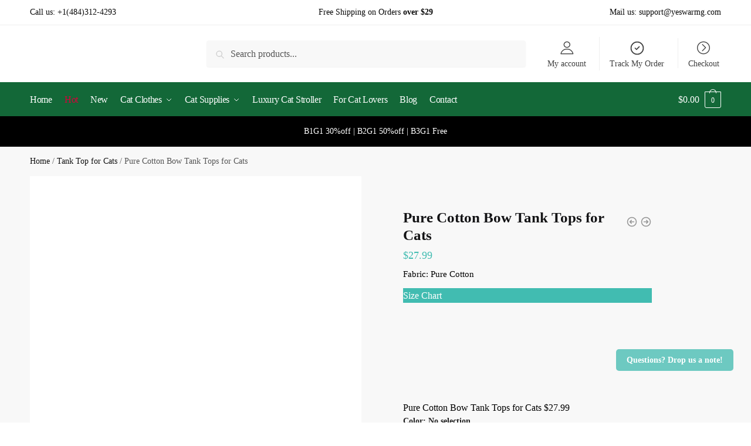

--- FILE ---
content_type: text/html; charset=UTF-8
request_url: https://www.yeswarmg.com/product/pure-cotton-bow-tank-tops-for-cats/
body_size: 52038
content:
<!doctype html>
<html lang="en-US" prefix="og: https://ogp.me/ns#">
<head><meta charset="UTF-8"><script>if(navigator.userAgent.match(/MSIE|Internet Explorer/i)||navigator.userAgent.match(/Trident\/7\..*?rv:11/i)){var href=document.location.href;if(!href.match(/[?&]nowprocket/)){if(href.indexOf("?")==-1){if(href.indexOf("#")==-1){document.location.href=href+"?nowprocket=1"}else{document.location.href=href.replace("#","?nowprocket=1#")}}else{if(href.indexOf("#")==-1){document.location.href=href+"&nowprocket=1"}else{document.location.href=href.replace("#","&nowprocket=1#")}}}}</script><script>class RocketLazyLoadScripts{constructor(){this.triggerEvents=["keydown","mousedown","mousemove","touchmove","touchstart","touchend","wheel"],this.userEventHandler=this._triggerListener.bind(this),this.touchStartHandler=this._onTouchStart.bind(this),this.touchMoveHandler=this._onTouchMove.bind(this),this.touchEndHandler=this._onTouchEnd.bind(this),this.clickHandler=this._onClick.bind(this),this.interceptedClicks=[],window.addEventListener("pageshow",(e=>{this.persisted=e.persisted})),window.addEventListener("DOMContentLoaded",(()=>{this._preconnect3rdParties()})),this.delayedScripts={normal:[],async:[],defer:[]},this.allJQueries=[]}_addUserInteractionListener(e){document.hidden?e._triggerListener():(this.triggerEvents.forEach((t=>window.addEventListener(t,e.userEventHandler,{passive:!0}))),window.addEventListener("touchstart",e.touchStartHandler,{passive:!0}),window.addEventListener("mousedown",e.touchStartHandler),document.addEventListener("visibilitychange",e.userEventHandler))}_removeUserInteractionListener(){this.triggerEvents.forEach((e=>window.removeEventListener(e,this.userEventHandler,{passive:!0}))),document.removeEventListener("visibilitychange",this.userEventHandler)}_onTouchStart(e){"HTML"!==e.target.tagName&&(window.addEventListener("touchend",this.touchEndHandler),window.addEventListener("mouseup",this.touchEndHandler),window.addEventListener("touchmove",this.touchMoveHandler,{passive:!0}),window.addEventListener("mousemove",this.touchMoveHandler),e.target.addEventListener("click",this.clickHandler),this._renameDOMAttribute(e.target,"onclick","rocket-onclick"))}_onTouchMove(e){window.removeEventListener("touchend",this.touchEndHandler),window.removeEventListener("mouseup",this.touchEndHandler),window.removeEventListener("touchmove",this.touchMoveHandler,{passive:!0}),window.removeEventListener("mousemove",this.touchMoveHandler),e.target.removeEventListener("click",this.clickHandler),this._renameDOMAttribute(e.target,"rocket-onclick","onclick")}_onTouchEnd(e){window.removeEventListener("touchend",this.touchEndHandler),window.removeEventListener("mouseup",this.touchEndHandler),window.removeEventListener("touchmove",this.touchMoveHandler,{passive:!0}),window.removeEventListener("mousemove",this.touchMoveHandler)}_onClick(e){e.target.removeEventListener("click",this.clickHandler),this._renameDOMAttribute(e.target,"rocket-onclick","onclick"),this.interceptedClicks.push(e),e.preventDefault(),e.stopPropagation(),e.stopImmediatePropagation()}_replayClicks(){window.removeEventListener("touchstart",this.touchStartHandler,{passive:!0}),window.removeEventListener("mousedown",this.touchStartHandler),this.interceptedClicks.forEach((e=>{e.target.dispatchEvent(new MouseEvent("click",{view:e.view,bubbles:!0,cancelable:!0}))}))}_renameDOMAttribute(e,t,n){e.hasAttribute&&e.hasAttribute(t)&&(event.target.setAttribute(n,event.target.getAttribute(t)),event.target.removeAttribute(t))}_triggerListener(){this._removeUserInteractionListener(this),"loading"===document.readyState?document.addEventListener("DOMContentLoaded",this._loadEverythingNow.bind(this)):this._loadEverythingNow()}_preconnect3rdParties(){let e=[];document.querySelectorAll("script[type=rocketlazyloadscript]").forEach((t=>{if(t.hasAttribute("src")){const n=new URL(t.src).origin;n!==location.origin&&e.push({src:n,crossOrigin:t.crossOrigin||"module"===t.getAttribute("data-rocket-type")})}})),e=[...new Map(e.map((e=>[JSON.stringify(e),e]))).values()],this._batchInjectResourceHints(e,"preconnect")}async _loadEverythingNow(){this.lastBreath=Date.now(),this._delayEventListeners(),this._delayJQueryReady(this),this._handleDocumentWrite(),this._registerAllDelayedScripts(),this._preloadAllScripts(),await this._loadScriptsFromList(this.delayedScripts.normal),await this._loadScriptsFromList(this.delayedScripts.defer),await this._loadScriptsFromList(this.delayedScripts.async);try{await this._triggerDOMContentLoaded(),await this._triggerWindowLoad()}catch(e){}window.dispatchEvent(new Event("rocket-allScriptsLoaded")),this._replayClicks()}_registerAllDelayedScripts(){document.querySelectorAll("script[type=rocketlazyloadscript]").forEach((e=>{e.hasAttribute("src")?e.hasAttribute("async")&&!1!==e.async?this.delayedScripts.async.push(e):e.hasAttribute("defer")&&!1!==e.defer||"module"===e.getAttribute("data-rocket-type")?this.delayedScripts.defer.push(e):this.delayedScripts.normal.push(e):this.delayedScripts.normal.push(e)}))}async _transformScript(e){return await this._littleBreath(),new Promise((t=>{const n=document.createElement("script");[...e.attributes].forEach((e=>{let t=e.nodeName;"type"!==t&&("data-rocket-type"===t&&(t="type"),n.setAttribute(t,e.nodeValue))})),e.hasAttribute("src")?(n.addEventListener("load",t),n.addEventListener("error",t)):(n.text=e.text,t());try{e.parentNode.replaceChild(n,e)}catch(e){t()}}))}async _loadScriptsFromList(e){const t=e.shift();return t?(await this._transformScript(t),this._loadScriptsFromList(e)):Promise.resolve()}_preloadAllScripts(){this._batchInjectResourceHints([...this.delayedScripts.normal,...this.delayedScripts.defer,...this.delayedScripts.async],"preload")}_batchInjectResourceHints(e,t){var n=document.createDocumentFragment();e.forEach((e=>{if(e.src){const i=document.createElement("link");i.href=e.src,i.rel=t,"preconnect"!==t&&(i.as="script"),e.getAttribute&&"module"===e.getAttribute("data-rocket-type")&&(i.crossOrigin=!0),e.crossOrigin&&(i.crossOrigin=e.crossOrigin),n.appendChild(i)}})),document.head.appendChild(n)}_delayEventListeners(){let e={};function t(t,n){!function(t){function n(n){return e[t].eventsToRewrite.indexOf(n)>=0?"rocket-"+n:n}e[t]||(e[t]={originalFunctions:{add:t.addEventListener,remove:t.removeEventListener},eventsToRewrite:[]},t.addEventListener=function(){arguments[0]=n(arguments[0]),e[t].originalFunctions.add.apply(t,arguments)},t.removeEventListener=function(){arguments[0]=n(arguments[0]),e[t].originalFunctions.remove.apply(t,arguments)})}(t),e[t].eventsToRewrite.push(n)}function n(e,t){let n=e[t];Object.defineProperty(e,t,{get:()=>n||function(){},set(i){e["rocket"+t]=n=i}})}t(document,"DOMContentLoaded"),t(window,"DOMContentLoaded"),t(window,"load"),t(window,"pageshow"),t(document,"readystatechange"),n(document,"onreadystatechange"),n(window,"onload"),n(window,"onpageshow")}_delayJQueryReady(e){let t=window.jQuery;Object.defineProperty(window,"jQuery",{get:()=>t,set(n){if(n&&n.fn&&!e.allJQueries.includes(n)){n.fn.ready=n.fn.init.prototype.ready=function(t){e.domReadyFired?t.bind(document)(n):document.addEventListener("rocket-DOMContentLoaded",(()=>t.bind(document)(n)))};const t=n.fn.on;n.fn.on=n.fn.init.prototype.on=function(){if(this[0]===window){function e(e){return e.split(" ").map((e=>"load"===e||0===e.indexOf("load.")?"rocket-jquery-load":e)).join(" ")}"string"==typeof arguments[0]||arguments[0]instanceof String?arguments[0]=e(arguments[0]):"object"==typeof arguments[0]&&Object.keys(arguments[0]).forEach((t=>{delete Object.assign(arguments[0],{[e(t)]:arguments[0][t]})[t]}))}return t.apply(this,arguments),this},e.allJQueries.push(n)}t=n}})}async _triggerDOMContentLoaded(){this.domReadyFired=!0,await this._littleBreath(),document.dispatchEvent(new Event("rocket-DOMContentLoaded")),await this._littleBreath(),window.dispatchEvent(new Event("rocket-DOMContentLoaded")),await this._littleBreath(),document.dispatchEvent(new Event("rocket-readystatechange")),await this._littleBreath(),document.rocketonreadystatechange&&document.rocketonreadystatechange()}async _triggerWindowLoad(){await this._littleBreath(),window.dispatchEvent(new Event("rocket-load")),await this._littleBreath(),window.rocketonload&&window.rocketonload(),await this._littleBreath(),this.allJQueries.forEach((e=>e(window).trigger("rocket-jquery-load"))),await this._littleBreath();const e=new Event("rocket-pageshow");e.persisted=this.persisted,window.dispatchEvent(e),await this._littleBreath(),window.rocketonpageshow&&window.rocketonpageshow({persisted:this.persisted})}_handleDocumentWrite(){const e=new Map;document.write=document.writeln=function(t){const n=document.currentScript,i=document.createRange(),r=n.parentElement;let o=e.get(n);void 0===o&&(o=n.nextSibling,e.set(n,o));const s=document.createDocumentFragment();i.setStart(s,0),s.appendChild(i.createContextualFragment(t)),r.insertBefore(s,o)}}async _littleBreath(){Date.now()-this.lastBreath>45&&(await this._requestAnimFrame(),this.lastBreath=Date.now())}async _requestAnimFrame(){return document.hidden?new Promise((e=>setTimeout(e))):new Promise((e=>requestAnimationFrame(e)))}static run(){const e=new RocketLazyLoadScripts;e._addUserInteractionListener(e)}}RocketLazyLoadScripts.run();</script>

<meta name="viewport" content="height=device-height, width=device-width, initial-scale=1">
<link rel="profile" href="https://gmpg.org/xfn/11">
<link rel="pingback" href="https://www.yeswarmg.com/xmlrpc.php">

<script type="rocketlazyloadscript">window._wca = window._wca || [];</script>

<!-- Search Engine Optimization by Rank Math - https://rankmath.com/ -->
<title>Pure Cotton Bow Tank Tops for Cats &middot; YESWARMG</title>
<meta name="description" content="Fabric: Pure Cotton"/>
<meta name="robots" content="index, follow, max-snippet:-1, max-video-preview:-1, max-image-preview:large"/>
<link rel="canonical" href="https://www.yeswarmg.com/product/pure-cotton-bow-tank-tops-for-cats/" />
<meta property="og:locale" content="en_US" />
<meta property="og:type" content="product" />
<meta property="og:title" content="Pure Cotton Bow Tank Tops for Cats &middot; YESWARMG" />
<meta property="og:description" content="Fabric: Pure Cotton" />
<meta property="og:url" content="https://www.yeswarmg.com/product/pure-cotton-bow-tank-tops-for-cats/" />
<meta property="og:site_name" content="Cat Boutique - Shop Now for Premium Cat Supplies" />
<meta property="og:updated_time" content="2023-08-28T10:35:35+08:00" />
<meta property="og:image" content="https://www.yeswarmg.com/wp-content/uploads/2023/08/Pure-Cotton-Bow-Tank-Tops-for-Cats-5.webp" />
<meta property="og:image:secure_url" content="https://www.yeswarmg.com/wp-content/uploads/2023/08/Pure-Cotton-Bow-Tank-Tops-for-Cats-5.webp" />
<meta property="og:image:width" content="2000" />
<meta property="og:image:height" content="2000" />
<meta property="og:image:alt" content="Pure Cotton Bow Tank Tops for Cats" />
<meta property="og:image:type" content="image/webp" />
<meta property="product:availability" content="instock" />
<meta name="twitter:card" content="summary_large_image" />
<meta name="twitter:title" content="Pure Cotton Bow Tank Tops for Cats &middot; YESWARMG" />
<meta name="twitter:description" content="Fabric: Pure Cotton" />
<meta name="twitter:image" content="https://www.yeswarmg.com/wp-content/uploads/2023/08/Pure-Cotton-Bow-Tank-Tops-for-Cats-5.webp" />
<meta name="twitter:label1" content="Price" />
<meta name="twitter:data1" content="&#036;27.99" />
<meta name="twitter:label2" content="Availability" />
<meta name="twitter:data2" content="In stock" />
<script type="application/ld+json" class="rank-math-schema">{"@context":"https://schema.org","@graph":[{"@type":["PetStore","Organization"],"@id":"https://www.yeswarmg.com/#organization","name":"YESWARMG","url":"https://www.yeswarmg.com","sameAs":["https://www.facebook.com/Sphynx-Cloths-110200611235373/?ref=pages_you_manage","https://www.instagram.com/yeswarmg/","https://www.pinterest.com/YESWARMG/_saved/"],"logo":{"@type":"ImageObject","@id":"https://www.yeswarmg.com/#logo","url":"https://www.yeswarmg.com/wp-content/uploads/2021/08/YESWARMG-1.png","contentUrl":"https://www.yeswarmg.com/wp-content/uploads/2021/08/YESWARMG-1.png","caption":"Cat Boutique - Shop Now for Premium Cat Supplies","inLanguage":"en-US","width":"1615","height":"319"},"openingHours":["Monday,Tuesday,Wednesday,Thursday,Friday,Saturday,Sunday 09:00-17:00"],"image":{"@id":"https://www.yeswarmg.com/#logo"}},{"@type":"WebSite","@id":"https://www.yeswarmg.com/#website","url":"https://www.yeswarmg.com","name":"Cat Boutique - Shop Now for Premium Cat Supplies","alternateName":"YESWARMG","publisher":{"@id":"https://www.yeswarmg.com/#organization"},"inLanguage":"en-US"},{"@type":"ImageObject","@id":"https://www.yeswarmg.com/wp-content/uploads/2023/08/Pure-Cotton-Bow-Tank-Tops-for-Cats-5.webp","url":"https://www.yeswarmg.com/wp-content/uploads/2023/08/Pure-Cotton-Bow-Tank-Tops-for-Cats-5.webp","width":"2000","height":"2000","caption":"Pure Cotton Bow Tank Tops for Cats","inLanguage":"en-US"},{"@type":"BreadcrumbList","@id":"https://www.yeswarmg.com/product/pure-cotton-bow-tank-tops-for-cats/#breadcrumb","itemListElement":[{"@type":"ListItem","position":"1","item":{"@id":"https://www.yeswarmg.com","name":"Home"}},{"@type":"ListItem","position":"2","item":{"@id":"https://www.yeswarmg.com/product-category/summer-vest-for-cats/","name":"Tank Top for Cats"}},{"@type":"ListItem","position":"3","item":{"@id":"https://www.yeswarmg.com/product/pure-cotton-bow-tank-tops-for-cats/","name":"Pure Cotton Bow Tank Tops for Cats"}}]},{"@type":"ItemPage","@id":"https://www.yeswarmg.com/product/pure-cotton-bow-tank-tops-for-cats/#webpage","url":"https://www.yeswarmg.com/product/pure-cotton-bow-tank-tops-for-cats/","name":"Pure Cotton Bow Tank Tops for Cats &middot; YESWARMG","datePublished":"2023-08-28T10:35:33+08:00","dateModified":"2023-08-28T10:35:35+08:00","isPartOf":{"@id":"https://www.yeswarmg.com/#website"},"primaryImageOfPage":{"@id":"https://www.yeswarmg.com/wp-content/uploads/2023/08/Pure-Cotton-Bow-Tank-Tops-for-Cats-5.webp"},"inLanguage":"en-US","breadcrumb":{"@id":"https://www.yeswarmg.com/product/pure-cotton-bow-tank-tops-for-cats/#breadcrumb"}},{"@type":"Product","name":"Pure Cotton Bow Tank Tops for Cats &middot; YESWARMG","description":"Fabric: Pure Cotton","sku":"GINGERAIN-9937","category":"Tank Top for Cats","mainEntityOfPage":{"@id":"https://www.yeswarmg.com/product/pure-cotton-bow-tank-tops-for-cats/#webpage"},"offers":{"@type":"Offer","price":"27.99","priceValidUntil":"2027-12-31","priceCurrency":"USD","availability":"http://schema.org/InStock","seller":{"@type":"Organization","@id":"https://www.yeswarmg.com/","name":"Cat Boutique - Shop Now for Premium Cat Supplies","url":"https://www.yeswarmg.com","logo":"https://www.yeswarmg.com/wp-content/uploads/2021/08/YESWARMG-1.png"},"url":"https://www.yeswarmg.com/product/pure-cotton-bow-tank-tops-for-cats/"},"color":"Pink, Yellow","@id":"https://www.yeswarmg.com/product/pure-cotton-bow-tank-tops-for-cats/#richSnippet","image":{"@id":"https://www.yeswarmg.com/wp-content/uploads/2023/08/Pure-Cotton-Bow-Tank-Tops-for-Cats-5.webp"}}]}</script>
<!-- /Rank Math WordPress SEO plugin -->

<link rel='dns-prefetch' href='//www.googletagmanager.com' />
<link rel='dns-prefetch' href='//stats.wp.com' />
<link rel='dns-prefetch' href='//www.google.com' />
<link rel="alternate" type="application/rss+xml" title="YESWARMG &raquo; Feed" href="https://www.yeswarmg.com/feed/" />
<link rel="alternate" type="application/rss+xml" title="YESWARMG &raquo; Comments Feed" href="https://www.yeswarmg.com/comments/feed/" />
<link rel="alternate" type="application/rss+xml" title="YESWARMG &raquo; Pure Cotton Bow Tank Tops for Cats Comments Feed" href="https://www.yeswarmg.com/product/pure-cotton-bow-tank-tops-for-cats/feed/" />
<link rel="alternate" title="oEmbed (JSON)" type="application/json+oembed" href="https://www.yeswarmg.com/wp-json/oembed/1.0/embed?url=https%3A%2F%2Fwww.yeswarmg.com%2Fproduct%2Fpure-cotton-bow-tank-tops-for-cats%2F" />
<link rel="alternate" title="oEmbed (XML)" type="text/xml+oembed" href="https://www.yeswarmg.com/wp-json/oembed/1.0/embed?url=https%3A%2F%2Fwww.yeswarmg.com%2Fproduct%2Fpure-cotton-bow-tank-tops-for-cats%2F&#038;format=xml" />
<style>html{font-family:sans-serif;-ms-text-size-adjust:100%;-webkit-text-size-adjust:100%;scroll-behavior:smooth}body{margin:0;-ms-word-wrap:break-word;word-wrap:break-word;overflow-x:hidden;font-family:-apple-system,BlinkMacSystemFont,"Segoe UI",Roboto,Oxygen-Sans,Ubuntu,Cantarell,"Helvetica Neue",sans-serif;font-size:16px}body,button,input{line-height:1.618;text-rendering:optimizelegibility}header,nav,section{display:block}a{color:#2c2d33;background-color:transparent;text-decoration:none}a,button,input{-ms-touch-action:manipulation;touch-action:manipulation}img{display:block;max-width:100%;height:auto;border:0;border-radius:0}svg:not(:root){overflow:hidden}button{overflow:visible}button,select{text-transform:none}button::-moz-focus-inner,input::-moz-focus-inner{padding:0;border:0}input[type=search]::-webkit-search-cancel-button,input[type=search]::-webkit-search-decoration{-webkit-appearance:none}ul{padding:0}body,button,input{line-height:1.618;text-rendering:optimizeLegibility}h1,h2,h4{margin:0 0 15px;color:#131315}h1,h2{line-height:1.214}h1{font-size:2.617924em;letter-spacing:-1px}h2{font-size:2em}h4{font-size:1.41575em}p+h4,ul+h4{margin-top:1.2906835em}p{margin:0 0 1.41575em}ul{margin:0 0 1.41575em 20px}.site-content ul li{margin-bottom:3px}ul{list-style:disc}ins{background:0 0;font-weight:400;text-decoration:none}*{box-sizing:border-box}.header-widget-region{color:#fff;background-color:#dc9814;font-size:15px;text-align:center}.header-widget-region p{margin:0}.site-header{position:relative}.site-header .custom-logo-link img{width:auto}.site-header .widget{margin-bottom:0}.site-branding a{color:#111;font-weight:bold}.site-branding p{margin-top:5px;margin-bottom:0;color:#555;font-size:12px}.site-content{outline:0}.alignright{display:inline;margin-top:5px}.alignright{float:right;margin-left:2.5em}.screen-reader-text{clip:rect(1px 1px 1px 1px);clip:rect(1px,1px,1px,1px);position:absolute!important;color:#000}body.error404 h1{margin-bottom:0.4em}.error404 section.site-main>h2{margin:30px 0;padding-top:30px;border-top:1px solid #eee}header.page-header{width:100%}header .widget_product_search form{margin-bottom:0}input[type="text"]{border-radius:0}input[type="search"]{border-radius:0}button,input,select{vertical-align:baseline}select{margin:0}button,input{margin:0;font-size:100%}.button,button{display:inline-block;padding:0.6180469716em 1.41575em;border:0;border-color:#43454b;border-radius:4px;outline:0;background:0 0;background-color:#43454b;text-shadow:none;text-decoration:none;-webkit-appearance:none}button{color:#fff;font-weight:600}input[type="search"]::-webkit-search-decoration{-webkit-appearance:none}input[type="search"]::-webkit-input-placeholder{color:#555}input[type="search"]::-moz-placeholder{color:#555}input[type="search"]:-ms-input-placeholder{color:#555}input[type="search"]{box-sizing:border-box;padding:0.5180469716em;outline:0;color:#222;box-shadow:inset 0 1px 1px rgba(0,0,0,0.125);-webkit-appearance:none;width:100%;font-weight:400}input[type="text"]{width:100%}input[type="text"]{box-sizing:border-box;padding:0.5180469716em;outline:0;color:#222;box-shadow:inset 0 1px 1px rgba(0,0,0,0.125);font-weight:400;-webkit-appearance:none}.widget_product_search form input[type="search"]{width:100%}iframe{max-width:100%}.menu-primary-menu-container>ul>li>a{padding-right:0.5em;padding-left:0.5em}.site-header .site-header-cart{line-height:60px}.menu-primary-menu-container>ul>li:first-child>a{padding-left:0}.main-navigation ul ul{display:block;margin-left:1.41575em}.main-navigation ul li a,.secondary-navigation ul li a{display:block}.main-navigation ul li a span strong{position:absolute;color:#fff;background-color:#222;font-size:9px;padding:2px 6px;margin-left:7px;margin-top:1px;border-radius:2px}.main-navigation ul li.product p.product__categories a{display:initial}.main-navigation ul.menu li.full-width li.heading{clear:both}body .main-navigation ul.menu li.menu-item-has-children.full-width>.sub-menu-wrapper li.heading>a.sub-menu-link{clear:both;padding-top:15px}.secondary-navigation{display:block;clear:both;width:100%}.main-navigation ul,.secondary-navigation ul{display:block;margin:0;padding-left:0;list-style:none}.main-navigation ul li,.secondary-navigation ul li{display:inline-block;position:relative;margin-right:1px;text-align:left}.widget{margin:0 0 3.706325903em}.widget ul{margin-left:0;list-style:none}.header-widget-region::after,.header-widget-region::before{display:table;content:""}.header-widget-region::after{clear:both}.header-widget-region .widget{margin:0;padding:1em 0}.widget_product_search form{position:relative;margin-bottom:15px}.widget_product_search form button[type="submit"]{clip:rect(1px 1px 1px 1px);clip:rect(1px,1px,1px,1px);position:absolute!important;top:0;left:0;background-color:#000;color:#fff}@media (min-width:993px){.main-header .site-header-cart a.cart-contents .count{position:relative}.menu-primary-menu-container>ul.menu{display:inline-block;min-width:600px}.col-full{box-sizing:content-box;margin-right:auto;margin-left:auto;padding:0 2.617924em}.col-full::after{display:table}.col-full::before{display:table;content:""}.col-full::after{display:block;clear:both;content:""}.site-content::after,.site-content::before{display:table;content:""}.site-content::after{clear:both}.menu-toggle{display:none}.main-navigation ul ul li,.primary-navigation{display:block}.main-navigation ul ul{float:left;position:absolute;top:100%;left:-9999px}.main-navigation ul ul li a{width:200px}.main-navigation li.full-width ul li a{width:initial}body .main-navigation ul.menu li.menu-item-has-children.full-width>.sub-menu-wrapper li a.button{display:inline-block;width:auto}body .main-navigation ul.products li.product{width:100%;margin-bottom:0;padding:0 0 45px 0}.main-navigation ul.menu{overflow:visible;max-height:none}.main-navigation ul.menu ul{margin-left:0}ul.menu ul li>a.sub-menu-link{padding:0.3em 0.8em;color:#ccc;font-size:14px;font-weight:400}}body,button,input{-webkit-font-smoothing:antialiased;-moz-osx-font-smoothing:grayscale}body input[type=text]{border:1px solid #d2d6dc;border-radius:0.3rem;box-shadow:0 1px 2px 0 rgba(0,0,0,.05);font-size:15px;padding-left:0.7em;padding-right:0.7em}input[type="search"]{padding-left:43px;border:1px solid #eee;background:0 0;box-shadow:none;background-color:#fff;font-size:17px;font-weight:400}@media all and (-ms-high-contrast:none),(-ms-high-contrast:active){select{padding-right:0;background-image:none}}select::-ms-expand{display:none}.col-full{max-width:1170px}.widget ul{margin-bottom:0}.col-full,.main-navigation ul li.menu-item-has-children.full-width .container{padding-right:2.617924em;padding-left:2.617924em}@media (min-width:993px){body ul.products li.product{float:left;width:33.2333%}body .columns-4.products li.product{float:left;width:24.97%}body ul.products li.product{margin-bottom:calc(2.5em - 40px)}}.site-header-cart a.cart-contents .count{display:inline-block;position:relative;width:28px;height:28px;margin-left:5px;padding:3px;border:1px solid #dc9814;border-bottom-right-radius:3px;border-bottom-left-radius:3px;color:#dc9814;font-size:12px;line-height:22px;text-align:center;letter-spacing:-0.7px}.site-header-cart a.cart-contents .count::after{position:absolute;bottom:90%;left:50%;width:10px;height:6px;margin-bottom:1px;margin-left:-6px;border:1px solid #dc9814;border-bottom:0;border-top-left-radius:99px;border-top-right-radius:99px;content:""}#page .site-header-cart .cart-contents{display:block}body ul.products li.product{position:relative;padding-right:15px;padding-left:15px;text-align:left}body ul.products li.product img{display:block;width:100%;margin:0 auto 0em}body .main-navigation ul.menu li.menu-item-has-children.full-width>.sub-menu-wrapper li a.button,body ul.products li.product .button{display:block;position:absolute;z-index:1;bottom:0;width:calc(100% - 30px);height:40px;padding:0;border-radius:4px;opacity:0;font-size:14px;font-weight:600;line-height:40px;text-align:center}body .main-navigation ul.menu li.menu-item-has-children.full-width>.sub-menu-wrapper li a.button{position:relative}body .main-navigation ul.menu li.menu-item-has-children.full-width>.sub-menu-wrapper ul.products li.product:not(.product-category){padding-bottom:0}@media (min-width:993px){body .main-navigation ul.menu li.menu-item-has-children.full-width>.sub-menu-wrapper li a.button{width:100%}}ul.products li.product .woocommerce-loop-product__title{position:relative;width:100%;margin-top:4px;margin-bottom:4px;color:#111;font-size:16px}ul.products li.product .price{position:relative;color:#111;font-size:14px}.price ins{color:#dc9814;font-weight:400}body .price del{margin-right:8px;opacity:0.5;font-size:0.85em}.woocommerce-product-search::before{width:20px;height:20px;content:"";display:inline-block;position:absolute;z-index:1;top:0.75em;left:0.85em;background-color:#ccc;-webkit-mask-image:url("data:image/svg+xml;charset=utf8,%3Csvg width='24' height='24' viewBox='0 0 24 24' fill='none' xmlns='http://www.w3.org/2000/svg'%3E%3Cpath d='M21 21L15 15M17 10C17 13.866 13.866 17 10 17C6.13401 17 3 13.866 3 10C3 6.13401 6.13401 3 10 3C13.866 3 17 6.13401 17 10Z' stroke='%234A5568' stroke-width='2' stroke-linecap='round' stroke-linejoin='round'/%3E%3C/svg%3E");mask-image:url("data:image/svg+xml;charset=utf8,%3Csvg width='24' height='24' viewBox='0 0 24 24' fill='none' xmlns='http://www.w3.org/2000/svg'%3E%3Cpath d='M21 21L15 15M17 10C17 13.866 13.866 17 10 17C6.13401 17 3 13.866 3 10C3 6.13401 6.13401 3 10 3C13.866 3 17 6.13401 17 10Z' stroke='%234A5568' stroke-width='2' stroke-linecap='round' stroke-linejoin='round'/%3E%3C/svg%3E");-webkit-mask-position:center;-webkit-mask-repeat:no-repeat;-webkit-mask-size:contain}.archive-header{margin-bottom:0}.site-content .woocommerce-breadcrumb{margin-bottom:0;color:#555}.woocommerce-breadcrumb a{color:#111}.woocommerce-breadcrumb a:first-of-type::before{display:none}body .main-navigation ul.menu li.menu-item-has-children.full-width>.sub-menu-wrapper li.menu-item-image a{width:initial;padding:0;color:#111}.main-navigation ul.menu ul li.menu-item-image span{font-size:11px;display:block;text-indent:-9999999px}body .main-navigation ul.menu li.menu-item-has-children.full-width>.sub-menu-wrapper li.menu-item-image a span::after{display:none}.main-navigation ul.menu ul li.menu-item-image a span.sub,.main-navigation ul.menu ul li.menu-item-image a span.sub *{font-size:14px;text-align:center;font-weight:600}.main-navigation ul.menu ul li.menu-item-image img{margin-top:-15px;margin-bottom:6px;border-radius:4px}@media (min-width:993px){.shoptimizer-primary-navigation{color:#222}.main-navigation ul li.menu-item-has-children.full-width .container .container{padding:0}.site-header-cart .cart-contents{padding:0}.main-navigation ul.menu ul.sub-menu{padding:20px 12px;background-color:#111}body .main-navigation ul.menu>li.menu-item-has-children{position:relative}body .main-navigation ul.menu>li:not(.full-width)>.sub-menu-wrapper{visibility:hidden;position:absolute;right:0;left:0;width:200px;opacity:0;box-shadow:0 1px 15px rgba(0,0,0,0.08);transform:scale(0.8)}body .main-navigation ul.menu li.full-width.menu-item-has-children ul li>.sub-menu-wrapper{position:relative;top:auto;right:auto}body .main-navigation ul.menu li.full-width.menu-item-has-children ul li.highlight>a{color:#dc9814}body .main-navigation ul.menu li.full-width.menu-item-has-children ul li.highlight>a span::after{display:none}body .main-navigation ul.menu li.menu-item-has-children.full-width>.sub-menu-wrapper li{-webkit-column-break-inside:avoid;page-break-inside:avoid;break-inside:avoid}.main-navigation ul li.menu-item-has-children.full-width>.sub-menu-wrapper>.container>ul.sub-menu{display:flex;justify-content:center;width:100%}.main-navigation ul li.menu-item-has-children.full-width>.sub-menu-wrapper>.container>ul.sub-menu>li{display:inline-block;float:none;width:23%;margin:40px 0;padding-right:25px;padding-left:25px;border-left:1px solid #eee}.main-navigation ul li.menu-item-has-children.full-width>.sub-menu-wrapper>.container>ul.sub-menu>li:last-child{border-right:1px solid #eee}.main-navigation ul li.menu-item-has-children.full-width ul li a.woocommerce-loop-product__link,.main-navigation ul li.menu-item-has-children.full-width>.sub-menu-wrapper>.container>ul.sub-menu ul{width:100%}body .main-navigation ul.menu li.menu-item-has-children.full-width ul.sub-menu{padding:0;background-color:transparent}body .main-navigation ul.menu li.menu-item-has-children.full-width{position:inherit}body .main-navigation ul.menu li.menu-item-has-children>.sub-menu-wrapper{position:absolute;z-index:6}.main-navigation ul.menu ul.sub-menu{box-shadow:0 1px 15px rgba(0,0,0,0.08);line-height:1.4}.main-navigation ul.menu li.full-width ul.sub-menu{box-shadow:none}body .main-navigation ul.menu>li.menu-item-has-children:not(.full-width) ul li.menu-item-has-children .sub-menu-wrapper{visibility:hidden;position:absolute;top:-20px;left:220px;opacity:0}.main-navigation ul.menu>li.menu-item-has-children:not(.full-width) ul li.menu-item-has-children>a::after{position:absolute;display:inline-block;right:5px;margin-top:10px;width:13px;height:13px;content:"";background-color:#111;-webkit-transform:translateX(-50%) translateY(-50%);-ms-transform:translateX(-50%) translateY(-50%);transform:translateX(-50%) translateY(-50%);-webkit-mask-image:url("data:image/svg+xml;charset=utf8,%3Csvg width='24' height='24' viewBox='0 0 24 24' fill='none' xmlns='http://www.w3.org/2000/svg'%3E%3Cpath d='M9 5L16 12L9 19' stroke='%234A5568' stroke-width='2' stroke-linecap='round' stroke-linejoin='round'/%3E%3C/svg%3E");mask-image:url("data:image/svg+xml;charset=utf8,%3Csvg width='24' height='24' viewBox='0 0 24 24' fill='none' xmlns='http://www.w3.org/2000/svg'%3E%3Cpath d='M9 5L16 12L9 19' stroke='%234A5568' stroke-width='2' stroke-linecap='round' stroke-linejoin='round'/%3E%3C/svg%3E");-webkit-mask-position:center;-webkit-mask-repeat:no-repeat;-webkit-mask-size:contain}body .main-navigation ul.menu li.menu-item-has-children.full-width>.sub-menu-wrapper{visibility:hidden;left:0;width:100%;border-top:1px solid #eee;opacity:0;background:#fff;text-align:center;display:none}body .main-navigation ul.menu li.menu-item-has-children.full-width>.sub-menu-wrapper li{margin-bottom:3px}body .main-navigation ul.menu li.menu-item-has-children.full-width>.sub-menu-wrapper li>a.sub-menu-link{padding:2px 0}body .main-navigation ul.menu li.menu-item-has-children.full-width>.sub-menu-wrapper li a.woocommerce-loop-product__link{padding:0}.main-navigation ul.menu li.menu-item-has-children.full-width>.sub-menu-wrapper li .woocommerce-loop-product__title{margin:2px 0}body .main-navigation ul.menu li.menu-item-has-children.full-width>.sub-menu-wrapper li .woocommerce-loop-product__title a{color:#222}.menu-primary-menu-container>ul>li>a span,body .main-navigation ul.menu li.menu-item-has-children.full-width>.sub-menu-wrapper li a:not(.woocommerce-loop-product__link) span{position:relative}.menu-primary-menu-container>ul>li>a span::before,body .main-navigation ul.menu li.menu-item-has-children.full-width>.sub-menu-wrapper li a span::after{display:block;position:absolute;top:calc(100% + 2px);left:0;width:100%;border-bottom:1px solid #ccc;content:"";transform:scale(0,1);transform-origin:right center}.main-navigation ul.menu>li.menu-item-has-children>a::after{position:relative;top:-1px}body .main-navigation ul.menu li.menu-item-has-children.full-width>.sub-menu-wrapper li.menu-item-has-children>a,body .main-navigation ul.menu li.menu-item-has-children.full-width>.sub-menu-wrapper li.heading>a{margin-bottom:5px}body .main-navigation ul.menu li.menu-item-has-children.full-width>.sub-menu-wrapper li.heading>a span::after{display:none}body .main-navigation ul.menu li.menu-item-has-children.full-width>.sub-menu-wrapper li.menu-item-has-children>a::after,body .main-navigation ul.menu li.menu-item-has-children.full-width>.sub-menu-wrapper li.menu-item-has-children>a>span::after,body .main-navigation ul.menu li.menu-item-has-children.full-width>.sub-menu-wrapper li.menu-item-product a span::after{display:none}.main-navigation ul li.menu-item-has-children.full-width ul{position:inherit;top:auto}.main-navigation ul li.menu-item-has-children.full-width .container{max-width:1170px;margin:0 auto;padding:0}body li.menu-item-product ul.products li.product .woocommerce-loop-product__title{margin-top:0;margin-bottom:0em;line-height:1.4}.menu-primary-menu-container>ul>li.menu-button>a span:before{display:none}.menu-primary-menu-container>ul>li.menu-button>a{height:60px}.menu-primary-menu-container>ul>li.menu-button>a span{padding:6px 16px;border-radius:30px;color:#fff;background:#444;font-size:13px;font-weight:700}}@media (min-width:993px) and (max-width:1199px){body .main-navigation ul li.menu-item-has-children.full-width .container{padding-right:2.617924em;padding-left:2.617924em}}.site-content{position:relative}.site-content::after{display:block;visibility:hidden;position:absolute;z-index:5;top:0;left:0;width:100%;height:100%;opacity:0;background:rgba(0,0,0,0.7);content:""}.col-full.topbar-wrapper{position:relative;max-width:100%;border-bottom:1px solid #eee;background-color:#fff}.top-bar{clear:both;position:relative;width:100%;color:#222;font-size:14px}.top-bar form{margin:0}.top-bar select{font-size:14px}.top-bar .col-full{display:flex;padding:0;align-items:center}.top-bar p{margin:0}.top-bar .textwidget{display:flex;margin:0;padding:0.75rem 0;align-items:center}.top-bar-left{display:flex;flex:1}.top-bar-center{display:flex;justify-content:center;max-width:45%;text-align:center}.top-bar-right{flex:1;display:flex;justify-content:flex-end}.widget_wc_aelia_currencyswitcher_widget{float:right}body .site-header{z-index:20}.site-header .col-full{display:flex;flex-wrap:wrap;align-items:center}@media (min-width:993px){.col-full.main-header{padding-top:30px;padding-bottom:30px}.site-header .custom-logo-link img{height:38px}.menu-primary-menu-container>ul>li>a{color:#fff;font-size:16px;letter-spacing:-0.3px;line-height:60px}.col-full-nav{background-color:#323232;border-top:1px solid transparent}.site-header-cart .cart-contents{color:#fff}.menu-primary-menu-container>ul>li>a,.site-header-cart,.logo-mark{line-height:60px}}.site-header .site-search{margin-left:3em;flex-grow:1}.site-search{display:block}.site-header .site-branding{line-height:1}.secondary-navigation .menu a{padding:0.7em 0.875em 0;color:#111;font-size:14px}.secondary-navigation .menu li a{position:relative}.secondary-navigation .menu li:not(.ri) a{padding-top:35px}.secondary-navigation .icon-wrapper{position:absolute;top:0px;left:50%;top:5px;transform:translate(-50%,0%)}.secondary-navigation .icon-wrapper svg{width:28px;height:28px}.secondary-navigation .icon-wrapper svg path{stroke-width:1.5px}.secondary-navigation .menu-item{padding:0 5px;border-left:1px solid #eee;font-family:inherit}.secondary-navigation .menu-item:first-child{border:0}.site-header .secondary-navigation{float:right;width:initial;margin-left:auto;padding-left:1.2em}.secondary-navigation .menu{margin-right:-15px}.wc-active .site-header .site-header-cart{display:none;width:auto}.site-header-cart .cart-contents .count{opacity:1;font-size:0.8em}.site-header-cart .cart-contents::after{margin-left:10px}.site-search input[type="search"]{border:0;background:#f8f8f8;border:1px solid #f8f8f8}input[type="search"]{font-size:16px}.site-search form::before{left:15px;top:50%;margin-top:-7px;width:16px;height:16px}.site-search form input[type="search"]{position:relative;padding-left:40px;border-radius:4px;clear:both;font-size:16px;box-shadow:0 1px 2px 0 rgba(0,0,0,.05)}footer .mc4wp-form label{font-size:0}footer .mc4wp-form input{height:45px;border:0;font-size:14px}.logo-mark,.logo-mark img{display:inline-block;position:absolute}.menu-primary-menu-container{margin-left:0}.logo-mark{float:left;overflow:hidden;width:0;margin-right:0}.logo-mark img{position:relative;top:-1px;vertical-align:middle}#page{margin:0 auto}footer.copyright .widget:last-child img{width:auto;max-height:28.5px;margin:0}.woocommerce-breadcrumb .breadcrumb-separator{position:relative;top:-2px;padding:0 0.8em;opacity:0.4;font-size:0.8em}.main-navigation ul.menu>li.menu-item-has-children>a::after{display:inline-block;position:relative;top:1px;margin-left:6px;width:12px;height:12px;content:"";background-color:#fff;-webkit-mask-position:center;-webkit-mask-repeat:no-repeat;-webkit-mask-size:contain;-webkit-mask-image:url("data:image/svg+xml;charset=utf8,%3Csvg width='24' height='24' viewBox='0 0 24 24' fill='none' xmlns='http://www.w3.org/2000/svg'%3E%3Cpath d='M19 9L12 16L5 9' stroke='%234A5568' stroke-width='2' stroke-linecap='round' stroke-linejoin='round'/%3E%3C/svg%3E");mask-image:url("data:image/svg+xml;charset=utf8,%3Csvg width='24' height='24' viewBox='0 0 24 24' fill='none' xmlns='http://www.w3.org/2000/svg'%3E%3Cpath d='M19 9L12 16L5 9' stroke='%234A5568' stroke-width='2' stroke-linecap='round' stroke-linejoin='round'/%3E%3C/svg%3E")}.columns-3,.columns-4{width:100%}body .shoptimizer-mini-cart-wrap{overflow:hidden;position:fixed;z-index:102;top:0;right:-370px;left:auto;width:370px;height:100%;background-color:#fff}#ajax-loading{position:absolute;z-index:100;top:50%;left:50%;margin-left:-35px}.spinner{position:relative;top:50%;width:70px;margin:-9px auto 0 auto;text-align:center}.spinner>div{display:inline-block;width:18px;height:18px;border-radius:100%;background-color:#dc9814;-webkit-animation:sk-bouncedelay 1.4s infinite ease-in-out both;animation:sk-bouncedelay 1.4s infinite ease-in-out both}.spinner .bounce1{-webkit-animation-delay:-0.32s;animation-delay:-0.32s}.spinner .bounce2{-webkit-animation-delay:-0.16s;animation-delay:-0.16s}@keyframes sk-bouncedelay{0%,80%,100%{-webkit-transform:scale(0);transform:scale(0)}40%{-webkit-transform:scale(1);transform:scale(1)}}.cart-drawer-heading{position:absolute;z-index:11;margin:12px 20px;font-size:15px;font-weight:600;color:#111}body .shoptimizer-mini-cart-wrap .widget_shopping_cart{display:flex;overflow-x:hidden;overflow-y:auto;position:relative;-webkit-overflow-scrolling:touch;z-index:10;top:auto;left:auto;height:calc(100% - 45px);margin:0;margin-top:45px;padding:0px 20px 0 20px;background:#fff;font-size:inherit}.shoptimizer-mini-cart-wrap .widget_shopping_cart_content{display:flex;flex-direction:column;width:100%}.shoptimizer-mini-cart-wrap .close-drawer{position:absolute;z-index:99;top:15px;right:15px;width:14px;height:14px}.shoptimizer-mini-cart-wrap .close-drawer::before,.shoptimizer-mini-cart-wrap .close-drawer::after{position:absolute;margin-left:0;top:0px;left:7px;width:2px;height:15px;background-color:#333;content:""}@media (max-width:992px){.shoptimizer-mini-cart-wrap .close-drawer{top:15px;right:20px}.shoptimizer-mini-cart-wrap .close-drawer::before,.shoptimizer-mini-cart-wrap .close-drawer::after{top:-5px}}.close-drawer::after,.close-drawer::before{position:absolute;left:0;width:2px;height:30px;content:""}.close-drawer::before{transform:rotate(45deg)}.close-drawer::after{transform:rotate(-45deg)}@media (max-width:992px){.menu-item ul.products li.product .star-rating{top:1px}body li.menu-item-product p.product__categories{opacity:0.7}}@media (max-width:992px){body .shoptimizer-mini-cart-wrap{width:315px}.col-full,.main-navigation ul li.menu-item-has-children.full-width .container{padding-right:1em;padding-left:1em}ul.products li.product .price{font-size:14px}.main-navigation ul.products li.product,.main-navigation ul.products li.product .star-rating{margin-bottom:3px}.site-main ul.products li.product::before{display:none}header .widget_product_search form{margin-bottom:15px}#page .site-header .secondary-navigation,#page .site-header .site-branding,#page .site-header .site-search,.main-navigation ul ul,body .main-navigation ul li{margin:0}.main-navigation ul li{display:block}.logo-mark,.site-header .site-header-cart a.cart-contents .amount,body .main-navigation ul.menu>li.menu-item-has-children>a::after,body .site-content::after{display:none}.top-bar{padding:0.6rem 0;font-size:12px}.top-bar select{font-size:12px}.top-bar .textwidget{padding:0.1rem 0;justify-content:center}#page .site-header,body .main-navigation ul li.menu-item-has-children.full-width .container{padding:0}.top-bar .col-full{padding:0;justify-content:space-around}.site-branding button.menu-toggle{position:absolute;z-index:50;left:15px;width:60px;height:30px;padding:0;background-color:#fff;display:block}.menu-toggle .bar{display:block;position:absolute;top:calc(50% - 1px);z-index:0;width:22px;height:2px;opacity:1;background-color:#222;transform:rotate(0deg)}.menu-toggle .bar:nth-child(1){margin-top:-7px}.menu-toggle .bar:nth-child(2){margin-top:-1px}.menu-toggle .bar:nth-child(3){margin-top:5px}.menu-toggle .bar-text{position:absolute;top:0;left:0;margin-top:6px;margin-left:28px;font-size:10px;font-weight:700}.top-bar{border-bottom:none}.site-header .site-header-cart{position:absolute;z-index:2;right:15px;height:auto;line-height:1;list-style:none}#page .site-header .secondary-navigation{display:none}.site-branding{display:flex;flex-direction:column;width:100%;height:70px;justify-content:center;align-items:center;text-align:center}.site-branding p{margin:5px 0 -3px 0;font-size:11px;line-height:1.22}.main-navigation ul.menu>li.menu-item-has-children{position:relative}.main-navigation ul.menu>li.menu-item-has-children>a{position:relative;width:calc(100% - 40px)}.main-navigation ul.menu li.menu-item-has-children span.caret{display:inline-block;position:absolute;z-index:3;top:0px;right:0;width:30px;height:30px;line-height:30px;text-align:center}.main-navigation ul.menu li.menu-item-has-children li.menu-item-has-children span.caret::after{font-size:14px;content:"\e653"}.main-navigation ul.menu li.menu-item-has-children li.menu-item-has-children span.caret{line-height:32px;opacity:0.6}.main-navigation ul.menu>li.menu-item-has-children>span.caret{top:3px}.main-navigation ul.menu li.menu-item-has-children:not(.dropdown-open) .sub-menu-wrapper{display:none}.main-navigation ul.products li.product .button,.secondary-navigation{display:none}.main-navigation ul.menu .sub-menu-wrapper{padding-bottom:10px;padding-left:15px}.main-navigation ul.menu .sub-menu-wrapper .sub-menu-wrapper{padding-left:0}.main-navigation ul.menu ul.products{padding:20px}.main-navigation ul.menu ul.products li a{padding:0}.main-navigation li.menu-item-product{float:left;width:48%;margin-bottom:0}ul.products li.product:nth-child(2n+1){clear:left}.main-navigation li.menu-item-product:nth-child(3n+1){clear:left}.main-navigation ul.menu ul li>a{padding:4px 0;font-size:14px}#page .site-header .secondary-navigation{justify-content:center;order:20;float:none;flex:0 0 100%;padding:0}ul.products li.product{float:left;width:33.2%;margin:0 0 30px 0}.product-label{left:10px}.menu-item .product-label{left:-10px}footer .alignright,footer.copyright .widget:last-child img{display:block;float:none}}@media (max-width:768px){.top-bar .col-full,.top-bar-left,.top-bar-center,.top-bar-right{display:block;text-align:center;max-width:100%}.top-bar select{margin-top:5px}ul.products li.product{width:49.6%}}@media (max-width:500px){.site .site-branding p{max-width:240px;line-height:1.2}}ul.products li.product .price .amount,ul.products li.product .price ins{position:relative}ul.products li.product p.product__categories,li.menu-item-product p.product__categories{position:relative;margin-bottom:2px;-webkit-font-smoothing:antialiased;color:#999;line-height:1;letter-spacing:0.7px;text-transform:uppercase}.main-navigation ul.menu li.menu-item-has-children.full-width>.sub-menu-wrapper li p.product__categories a,ul.products li.product p.product__categories a,li.menu-item-product ul.products li.product p.product__categories a{color:#555;font-size:11px;text-transform:uppercase}ul.products li.product p.product__categories a{text-decoration:none!important}ul.products{display:flex;flex-wrap:wrap;width:calc(100% + 30px);margin-left:-15px}ul.products li.product:not(.product-category){flex-wrap:wrap;align-items:flex-start;padding-bottom:40px}ul.products li.product .price{width:100%}ul.products li.product:not(.product-category)::before{visibility:hidden;position:absolute;left:0;opacity:0;background-color:#fff;box-shadow:0 0 10px rgba(0,0,0,0.1);content:"";width:calc(100% + 0px);height:calc(100% + 30px);margin-top:-15px;margin-left:0}.main-navigation ul.products li.product:not(.product-category)::before{display:none}.product-label{display:none;position:absolute;z-index:1;top:-10px;left:5px;min-width:46px;max-width:50%;min-height:46px;align-items:center;padding:5px 7px;border-radius:35px;color:#fff;background-color:#3bb54a;font-size:12px;line-height:1.2;text-align:center;letter-spacing:0.4px;text-transform:uppercase;word-break:break-all}@media (min-width:993px){.shoptimizer-primary-navigation .product-label{left:-5px}}ul.products li.product .product-label{display:flex;flex-flow:row wrap;justify-content:center}@media (max-width:992px){.main-navigation ul.menu li.menu-item-has-children.full-width>.sub-menu-wrapper li a.button,ul.products li.product .button{opacity:1}}@media (max-width:992px){.site-main ul.products{width:calc(100% + 20px);margin-left:-10px}}.col-full-nav{width:100%}@media (max-width:992px){footer .alignright{max-width:200px;margin-left:0}.wc-active .site-header .site-header-cart{display:block}}@media (max-width:767px){.site-branding p{display:none}.col-full.topbar-wrapper.hide-on-mobile{display:none}.site .header-widget-region .widget{padding:0.6em 0}.site .header-widget-region .widget p{font-size:13px}.site-content .woocommerce-breadcrumb{font-size:12px}body .site{font-size:15px}.site p{line-height:1.55}.site h1{font-size:28px}.site-content .archive-header .woocommerce-breadcrumb{padding-bottom:12px;padding-left:0;padding-right:0}.site button{font-size:14px}}@media (max-width:992px){.site ul.products li.product{margin-bottom:2em}}@media (max-width:992px){.site ul.products li.product{margin-bottom:2em}body .main-navigation ul.menu li.menu-item-has-children.full-width>.sub-menu-wrapper li a.button,body ul.products li.product .button{opacity:1}}@media (min-width:993px){body:not(.header-4) .col-full-nav .site-search,.mobile-extra,.mobile-menu.close-drawer{display:none}}.site-search .widget,.site-search .widget_product_search form{margin-bottom:0}@media (max-width:992px){.sticky-m .site-header{position:-webkit-sticky;position:sticky;width:100%;z-index:101;top:0;box-shadow:0 1px 15px rgba(0,0,0,0.08)}.hide-on-mobile{display:none!important}.site-search{display:none}.col-full-nav .site-search{display:block;padding-top:20px}.main-navigation{padding-top:20px}.site-search input[type="search"]{padding-top:0;padding-bottom:0;line-height:45px}.col-full-nav .shoptimizer-primary-navigation.col-full{padding:0}.col-full-nav{position:fixed;z-index:102;padding:0 15px;top:0;bottom:0;height:100%;left:-260px;width:260px;min-height:100vh;min-height:fill-available;min-height:-webkit-fill-available;max-height:100vh;overflow-y:auto;overflow-x:hidden;background:#fff;overscroll-behavior:contain;-webkit-overflow-scrolling:touch;box-shadow:0 0 10 rgba(0,0,0,0.15)}.mobile-overlay{visibility:hidden;position:absolute;z-index:101;top:0;left:0;width:100%;height:100%;opacity:0;background:rgba(0,0,0,0.65);content:""}.mobile-overlay{position:fixed}body .site-header{z-index:inherit}.menu-primary-menu-container>ul>li{border:none}.menu-primary-menu-container>ul>li>a,.menu-primary-menu-container>ul>li:first-child>a{padding:6px 0px}.main-navigation ul.menu .sub-menu-wrapper{padding:0 0 8px 10px}.main-navigation ul.menu .sub-menu-wrapper a.cg-menu-link{width:calc(100% - 40px)}.main-navigation ul ul ul{padding-left:10px}.main-navigation li.menu-item-product{float:none;width:100%;padding:0}body .main-navigation ul.menu ul.products{padding-right:10px;padding-left:0}body .main-navigation ul.menu li.menu-item-has-children .sub-menu-wrapper{position:fixed;left:-99999px;opacity:0;transform:translateX(-10px)}body .main-navigation ul.menu li.menu-item-has-children:not(.dropdown-open) .sub-menu-wrapper{display:block}body .main-navigation ul.menu li.menu-item-has-children.dropdown-open>.sub-menu-wrapper{position:inherit;left:auto;opacity:1;transform:translateX(0)}.main-navigation ul.menu li.menu-item-has-children span.caret::after{display:inline-block;width:20px;height:20px;margin-top:4px;background-color:#111;content:"";-webkit-mask-image:url("data:image/svg+xml;charset=utf8,%3Csvg width='24' height='24' viewBox='0 0 24 24' fill='none' xmlns='http://www.w3.org/2000/svg'%3E%3Cpath d='M19 9L12 16L5 9' stroke='%234A5568' stroke-width='2' stroke-linecap='round' stroke-linejoin='round'/%3E%3C/svg%3E");mask-image:url("data:image/svg+xml;charset=utf8,%3Csvg width='24' height='24' viewBox='0 0 24 24' fill='none' xmlns='http://www.w3.org/2000/svg'%3E%3Cpath d='M19 9L12 16L5 9' stroke='%234A5568' stroke-width='2' stroke-linecap='round' stroke-linejoin='round'/%3E%3C/svg%3E");-webkit-mask-position:center;-webkit-mask-repeat:no-repeat;-webkit-mask-size:contain}.main-navigation ul.menu li.menu-item-has-children li.menu-item-has-children.dropdown-open>span.caret{transform:rotate(180deg)}.main-navigation ul.menu li.menu-item-has-children li.menu-item-has-children span.caret{opacity:0.5}.main-navigation ul.menu li.menu-item-has-children.full-width>.sub-menu-wrapper li.heading>a{padding-top:5px}.site .main-navigation ul.products li.product{margin-bottom:0;padding-left:0;padding-right:0;width:100%}body .main-navigation ul.menu li.menu-item-has-children.full-width>.sub-menu-wrapper li a.button{width:100%}body .main-navigation ul.products{width:100%;margin:0}body .main-navigation ul.menu li.menu-item-has-children.full-width>.sub-menu-wrapper li.menu-item-image a{width:calc(100% - 20px);margin-bottom:20px}li.full-width .sub-menu li.menu-item-has-children{margin-bottom:10px}.mobile-extra{padding-bottom:20px}.mobile-extra .widget{margin-bottom:0}.mobile-extra h4{margin-top:0;margin-bottom:5px;padding:25px 0 0 0;opacity:0.6;font-size:12px;letter-spacing:1px;text-transform:uppercase}.mobile-extra ul,.mobile-extra p{margin:0;padding:0}.mobile-extra ul li{margin-bottom:3px}.mobile-extra a{font-size:14px}.mobile-extra .review{text-align:center;border-top:1px solid #e2e2e2;padding-top:30px;font-size:14px;line-height:1.5;margin:30px 0 0 0}.mobile-extra .review::before{display:block;font-size:12px;letter-spacing:3px;content:"\2605\2605\2605\2605\2605";margin-bottom:5px;color:#ee9e13}.mobile-extra .review strong{display:block;margin-top:8px;font-size:11px;letter-spacing:1px;text-transform:uppercase}.mobile-extra .review .button{margin-top:20px;display:block;font-weight:bold}.site-header-cart.menu{display:none}.widget_wc_aelia_currencyswitcher_widget select{width:100%;margin-top:20px}.mobile-menu.close-drawer{visibility:hidden;position:fixed;z-index:999;top:40px;left:290px;opacity:0}.close-drawer::after,.close-drawer::before{display:block;height:30px;margin-left:20px;margin-top:5px;background-color:#fff;content:""}}.woocommerce-image__wrapper{position:relative}.woocommerce-image__wrapper{overflow:hidden}body ul.products li.product .woocommerce-image__wrapper img{margin-bottom:0}.woocommerce-image__wrapper .gallery-image{position:absolute;z-index:-10;top:0;left:0;opacity:0}.woocommerce-card__header{clear:both;padding-top:10px}.woocommerce-card__header *{position:relative}.main-header{display:flex}.site-header-cart{margin-left:auto}@media (max-width:1060px) and (min-width:993px){body:not(.header-4):not(.header-5) .site-header .site-search{width:100px}}@media (max-width:992px){.col-full-nav ul.products li.product{float:none;width:100%}body:not(.header-4):not(.mobile-toggled).sticky-m .site-header{position:-webkit-sticky;position:sticky;z-index:9;top:0}}@media (min-width:993px){body:not(.header-4).sticky-d .col-full-nav{position:-webkit-sticky;position:sticky;z-index:10;top:0}.shoptimizer-primary-navigation{display:flex}}.ajax_add_to_cart.add_to_cart_button{position:relative}.ajax_add_to_cart.add_to_cart_button::after{position:absolute;top:50%;left:50%;margin-top:-9px;margin-left:-9px;opacity:0;content:"";display:inline-block;width:18px;height:18px;border:1px solid rgba(255,255,255,0.3);border-left-color:#fff;border-radius:50%;vertical-align:middle}@media (min-width:771px) and (max-width:1099px){body.theme-shoptimizer .site-main ul.products li.product{width:50%}}</style><style id='wp-img-auto-sizes-contain-inline-css' type='text/css'>
img:is([sizes=auto i],[sizes^="auto," i]){contain-intrinsic-size:3000px 1500px}
/*# sourceURL=wp-img-auto-sizes-contain-inline-css */
</style>
<link rel='stylesheet' id='wc-blocks-integration-css' href='https://www.yeswarmg.com/wp-content/plugins/woocommerce-payments/vendor/woocommerce/subscriptions-core/build/index.css?ver=3.1.6' type='text/css' media='all' />
<link rel='stylesheet' id='vtprd-front-end-style-css' href='https://www.yeswarmg.com/wp-content/plugins/pricing-deals-for-woocommerce/core/css/vtprd-front-end-min.css?ver=6.9' type='text/css' media='all' />
<style id='vtprd-inline-inline-css' type='text/css'>
.coupon-yes50{display:none !important;}
/*# sourceURL=vtprd-inline-inline-css */
</style>
<style id='wp-emoji-styles-inline-css' type='text/css'>

	img.wp-smiley, img.emoji {
		display: inline !important;
		border: none !important;
		box-shadow: none !important;
		height: 1em !important;
		width: 1em !important;
		margin: 0 0.07em !important;
		vertical-align: -0.1em !important;
		background: none !important;
		padding: 0 !important;
	}
/*# sourceURL=wp-emoji-styles-inline-css */
</style>
<link rel='stylesheet' id='wp-block-library-css' href='https://www.yeswarmg.com/wp-includes/css/dist/block-library/style.min.css?ver=6.9' type='text/css' media='all' />
<style id='wp-block-library-inline-css' type='text/css'>
.has-text-align-justify{text-align:justify;}

/*# sourceURL=wp-block-library-inline-css */
</style><link rel='stylesheet' id='wc-blocks-style-css' href='https://www.yeswarmg.com/wp-content/plugins/woocommerce/assets/client/blocks/wc-blocks.css?ver=wc-10.3.7' type='text/css' media='all' />
<style id='global-styles-inline-css' type='text/css'>
:root{--wp--preset--aspect-ratio--square: 1;--wp--preset--aspect-ratio--4-3: 4/3;--wp--preset--aspect-ratio--3-4: 3/4;--wp--preset--aspect-ratio--3-2: 3/2;--wp--preset--aspect-ratio--2-3: 2/3;--wp--preset--aspect-ratio--16-9: 16/9;--wp--preset--aspect-ratio--9-16: 9/16;--wp--preset--color--black: #000000;--wp--preset--color--cyan-bluish-gray: #abb8c3;--wp--preset--color--white: #ffffff;--wp--preset--color--pale-pink: #f78da7;--wp--preset--color--vivid-red: #cf2e2e;--wp--preset--color--luminous-vivid-orange: #ff6900;--wp--preset--color--luminous-vivid-amber: #fcb900;--wp--preset--color--light-green-cyan: #7bdcb5;--wp--preset--color--vivid-green-cyan: #00d084;--wp--preset--color--pale-cyan-blue: #8ed1fc;--wp--preset--color--vivid-cyan-blue: #0693e3;--wp--preset--color--vivid-purple: #9b51e0;--wp--preset--gradient--vivid-cyan-blue-to-vivid-purple: linear-gradient(135deg,rgb(6,147,227) 0%,rgb(155,81,224) 100%);--wp--preset--gradient--light-green-cyan-to-vivid-green-cyan: linear-gradient(135deg,rgb(122,220,180) 0%,rgb(0,208,130) 100%);--wp--preset--gradient--luminous-vivid-amber-to-luminous-vivid-orange: linear-gradient(135deg,rgb(252,185,0) 0%,rgb(255,105,0) 100%);--wp--preset--gradient--luminous-vivid-orange-to-vivid-red: linear-gradient(135deg,rgb(255,105,0) 0%,rgb(207,46,46) 100%);--wp--preset--gradient--very-light-gray-to-cyan-bluish-gray: linear-gradient(135deg,rgb(238,238,238) 0%,rgb(169,184,195) 100%);--wp--preset--gradient--cool-to-warm-spectrum: linear-gradient(135deg,rgb(74,234,220) 0%,rgb(151,120,209) 20%,rgb(207,42,186) 40%,rgb(238,44,130) 60%,rgb(251,105,98) 80%,rgb(254,248,76) 100%);--wp--preset--gradient--blush-light-purple: linear-gradient(135deg,rgb(255,206,236) 0%,rgb(152,150,240) 100%);--wp--preset--gradient--blush-bordeaux: linear-gradient(135deg,rgb(254,205,165) 0%,rgb(254,45,45) 50%,rgb(107,0,62) 100%);--wp--preset--gradient--luminous-dusk: linear-gradient(135deg,rgb(255,203,112) 0%,rgb(199,81,192) 50%,rgb(65,88,208) 100%);--wp--preset--gradient--pale-ocean: linear-gradient(135deg,rgb(255,245,203) 0%,rgb(182,227,212) 50%,rgb(51,167,181) 100%);--wp--preset--gradient--electric-grass: linear-gradient(135deg,rgb(202,248,128) 0%,rgb(113,206,126) 100%);--wp--preset--gradient--midnight: linear-gradient(135deg,rgb(2,3,129) 0%,rgb(40,116,252) 100%);--wp--preset--font-size--small: 13px;--wp--preset--font-size--medium: 20px;--wp--preset--font-size--large: 36px;--wp--preset--font-size--x-large: 42px;--wp--preset--spacing--20: 0.44rem;--wp--preset--spacing--30: 0.67rem;--wp--preset--spacing--40: 1rem;--wp--preset--spacing--50: 1.5rem;--wp--preset--spacing--60: 2.25rem;--wp--preset--spacing--70: 3.38rem;--wp--preset--spacing--80: 5.06rem;--wp--preset--shadow--natural: 6px 6px 9px rgba(0, 0, 0, 0.2);--wp--preset--shadow--deep: 12px 12px 50px rgba(0, 0, 0, 0.4);--wp--preset--shadow--sharp: 6px 6px 0px rgba(0, 0, 0, 0.2);--wp--preset--shadow--outlined: 6px 6px 0px -3px rgb(255, 255, 255), 6px 6px rgb(0, 0, 0);--wp--preset--shadow--crisp: 6px 6px 0px rgb(0, 0, 0);}:where(.is-layout-flex){gap: 0.5em;}:where(.is-layout-grid){gap: 0.5em;}body .is-layout-flex{display: flex;}.is-layout-flex{flex-wrap: wrap;align-items: center;}.is-layout-flex > :is(*, div){margin: 0;}body .is-layout-grid{display: grid;}.is-layout-grid > :is(*, div){margin: 0;}:where(.wp-block-columns.is-layout-flex){gap: 2em;}:where(.wp-block-columns.is-layout-grid){gap: 2em;}:where(.wp-block-post-template.is-layout-flex){gap: 1.25em;}:where(.wp-block-post-template.is-layout-grid){gap: 1.25em;}.has-black-color{color: var(--wp--preset--color--black) !important;}.has-cyan-bluish-gray-color{color: var(--wp--preset--color--cyan-bluish-gray) !important;}.has-white-color{color: var(--wp--preset--color--white) !important;}.has-pale-pink-color{color: var(--wp--preset--color--pale-pink) !important;}.has-vivid-red-color{color: var(--wp--preset--color--vivid-red) !important;}.has-luminous-vivid-orange-color{color: var(--wp--preset--color--luminous-vivid-orange) !important;}.has-luminous-vivid-amber-color{color: var(--wp--preset--color--luminous-vivid-amber) !important;}.has-light-green-cyan-color{color: var(--wp--preset--color--light-green-cyan) !important;}.has-vivid-green-cyan-color{color: var(--wp--preset--color--vivid-green-cyan) !important;}.has-pale-cyan-blue-color{color: var(--wp--preset--color--pale-cyan-blue) !important;}.has-vivid-cyan-blue-color{color: var(--wp--preset--color--vivid-cyan-blue) !important;}.has-vivid-purple-color{color: var(--wp--preset--color--vivid-purple) !important;}.has-black-background-color{background-color: var(--wp--preset--color--black) !important;}.has-cyan-bluish-gray-background-color{background-color: var(--wp--preset--color--cyan-bluish-gray) !important;}.has-white-background-color{background-color: var(--wp--preset--color--white) !important;}.has-pale-pink-background-color{background-color: var(--wp--preset--color--pale-pink) !important;}.has-vivid-red-background-color{background-color: var(--wp--preset--color--vivid-red) !important;}.has-luminous-vivid-orange-background-color{background-color: var(--wp--preset--color--luminous-vivid-orange) !important;}.has-luminous-vivid-amber-background-color{background-color: var(--wp--preset--color--luminous-vivid-amber) !important;}.has-light-green-cyan-background-color{background-color: var(--wp--preset--color--light-green-cyan) !important;}.has-vivid-green-cyan-background-color{background-color: var(--wp--preset--color--vivid-green-cyan) !important;}.has-pale-cyan-blue-background-color{background-color: var(--wp--preset--color--pale-cyan-blue) !important;}.has-vivid-cyan-blue-background-color{background-color: var(--wp--preset--color--vivid-cyan-blue) !important;}.has-vivid-purple-background-color{background-color: var(--wp--preset--color--vivid-purple) !important;}.has-black-border-color{border-color: var(--wp--preset--color--black) !important;}.has-cyan-bluish-gray-border-color{border-color: var(--wp--preset--color--cyan-bluish-gray) !important;}.has-white-border-color{border-color: var(--wp--preset--color--white) !important;}.has-pale-pink-border-color{border-color: var(--wp--preset--color--pale-pink) !important;}.has-vivid-red-border-color{border-color: var(--wp--preset--color--vivid-red) !important;}.has-luminous-vivid-orange-border-color{border-color: var(--wp--preset--color--luminous-vivid-orange) !important;}.has-luminous-vivid-amber-border-color{border-color: var(--wp--preset--color--luminous-vivid-amber) !important;}.has-light-green-cyan-border-color{border-color: var(--wp--preset--color--light-green-cyan) !important;}.has-vivid-green-cyan-border-color{border-color: var(--wp--preset--color--vivid-green-cyan) !important;}.has-pale-cyan-blue-border-color{border-color: var(--wp--preset--color--pale-cyan-blue) !important;}.has-vivid-cyan-blue-border-color{border-color: var(--wp--preset--color--vivid-cyan-blue) !important;}.has-vivid-purple-border-color{border-color: var(--wp--preset--color--vivid-purple) !important;}.has-vivid-cyan-blue-to-vivid-purple-gradient-background{background: var(--wp--preset--gradient--vivid-cyan-blue-to-vivid-purple) !important;}.has-light-green-cyan-to-vivid-green-cyan-gradient-background{background: var(--wp--preset--gradient--light-green-cyan-to-vivid-green-cyan) !important;}.has-luminous-vivid-amber-to-luminous-vivid-orange-gradient-background{background: var(--wp--preset--gradient--luminous-vivid-amber-to-luminous-vivid-orange) !important;}.has-luminous-vivid-orange-to-vivid-red-gradient-background{background: var(--wp--preset--gradient--luminous-vivid-orange-to-vivid-red) !important;}.has-very-light-gray-to-cyan-bluish-gray-gradient-background{background: var(--wp--preset--gradient--very-light-gray-to-cyan-bluish-gray) !important;}.has-cool-to-warm-spectrum-gradient-background{background: var(--wp--preset--gradient--cool-to-warm-spectrum) !important;}.has-blush-light-purple-gradient-background{background: var(--wp--preset--gradient--blush-light-purple) !important;}.has-blush-bordeaux-gradient-background{background: var(--wp--preset--gradient--blush-bordeaux) !important;}.has-luminous-dusk-gradient-background{background: var(--wp--preset--gradient--luminous-dusk) !important;}.has-pale-ocean-gradient-background{background: var(--wp--preset--gradient--pale-ocean) !important;}.has-electric-grass-gradient-background{background: var(--wp--preset--gradient--electric-grass) !important;}.has-midnight-gradient-background{background: var(--wp--preset--gradient--midnight) !important;}.has-small-font-size{font-size: var(--wp--preset--font-size--small) !important;}.has-medium-font-size{font-size: var(--wp--preset--font-size--medium) !important;}.has-large-font-size{font-size: var(--wp--preset--font-size--large) !important;}.has-x-large-font-size{font-size: var(--wp--preset--font-size--x-large) !important;}
/*# sourceURL=global-styles-inline-css */
</style>

<style id='classic-theme-styles-inline-css' type='text/css'>
/*! This file is auto-generated */
.wp-block-button__link{color:#fff;background-color:#32373c;border-radius:9999px;box-shadow:none;text-decoration:none;padding:calc(.667em + 2px) calc(1.333em + 2px);font-size:1.125em}.wp-block-file__button{background:#32373c;color:#fff;text-decoration:none}
/*# sourceURL=/wp-includes/css/classic-themes.min.css */
</style>
<link rel='stylesheet' id='commercekit-wishlist-css-css' href='https://www.yeswarmg.com/wp-content/plugins/commercegurus-commercekit/assets/css/wishlist.css?ver=2.0.4.1' type='text/css' media='all' />
<link rel='stylesheet' id='commercekit-ajax-search-css-css' href='https://www.yeswarmg.com/wp-content/plugins/commercegurus-commercekit/assets/css/ajax-search.css?ver=2.0.4.1' type='text/css' media='all' />
<link rel='stylesheet' id='commercekit-attribute-swatches-css-css' href='https://www.yeswarmg.com/wp-content/plugins/commercegurus-commercekit/assets/css/commercegurus-attribute-swatches.css?ver=2.0.4.1' type='text/css' media='all' />
<link rel='stylesheet' id='commercekit-sticky-atc-css-css' href='https://www.yeswarmg.com/wp-content/plugins/commercegurus-commercekit/assets/css/commercekit-sticky-atc.css?ver=2.0.4.1' type='text/css' media='all' />
<link rel='stylesheet' id='contact-form-7-css' href='https://www.yeswarmg.com/wp-content/plugins/contact-form-7/includes/css/styles.css?ver=5.5.3' type='text/css' media='all' />
<link rel='stylesheet' id='min-and-max-quantity-for-woocommerce-css' href='https://www.yeswarmg.com/wp-content/plugins/min-and-max-quantity-for-woocommerce/public/css/mmqw-for-woocommerce-public.css?ver=1.1.1' type='text/css' media='all' />
<link rel='stylesheet' id='woocommerce-photo-reviews-style-css' href='https://www.yeswarmg.com/wp-content/plugins/woo-photo-reviews/css/style.min.css?ver=1.1.4.3' type='text/css' media='all' />
<style id='woocommerce-photo-reviews-style-inline-css' type='text/css'>
.wcpr-filter-container{border:1px solid #e5e5e5;}.wcpr-filter-button{border:1px solid #e5e5e5;}.rate-percent{background-color:#0c0c0c;}.star-rating:before,.star-rating span:before,.stars a:hover:after, .stars a.active:after{color:#ffb600 !important;}
/*# sourceURL=woocommerce-photo-reviews-style-inline-css */
</style>
<link rel='stylesheet' id='wcpr-masonry-style-css' href='https://www.yeswarmg.com/wp-content/plugins/woo-photo-reviews/css/masonry.min.css?ver=1.1.4.3' type='text/css' media='all' />
<link rel='stylesheet' id='wcpr-swipebox-css-css' href='https://www.yeswarmg.com/wp-content/plugins/woo-photo-reviews/css/swipebox.min.css?ver=6.9' type='text/css' media='all' />
<style id='woocommerce-inline-inline-css' type='text/css'>
.woocommerce form .form-row .required { visibility: visible; }
/*# sourceURL=woocommerce-inline-inline-css */
</style>
<link rel='stylesheet' id='wpfront-scroll-top-css' href='https://www.yeswarmg.com/wp-content/plugins/wpfront-scroll-top/css/wpfront-scroll-top.min.css?ver=2.0.7.08086' type='text/css' media='all' />
<link rel='stylesheet' id='commercegurus-swiperjscss-css' href='https://www.yeswarmg.com/wp-content/plugins/commercegurus-commercekit/assets/css/swiper-bundle.min.css?ver=2.0.4.1' type='text/css' media='all' />
<link rel='stylesheet' id='commercegurus-photoswipe-css' href='https://www.yeswarmg.com/wp-content/plugins/commercegurus-commercekit/assets/css/photoswipe.min.css?ver=2.0.4.1' type='text/css' media='all' />
<link rel='stylesheet' id='commercegurus-photoswipe-skin-css' href='https://www.yeswarmg.com/wp-content/plugins/commercegurus-commercekit/assets/css/default-skin.min.css?ver=2.0.4.1' type='text/css' media='all' />
<link rel='stylesheet' id='pscw-frontend-css' href='https://www.yeswarmg.com/wp-content/plugins/product-size-chart-for-woo/assets/css/frontend.min.css?ver=2.0.9' type='text/css' media='all' />
<style id='pscw-frontend-inline-css' type='text/css'>
#woo_sc_show_popup{top:50%;right:0%}
			    .woo_sc_data_content{clear:both; margin:15px auto;}
				
				.woo_sc_call_popup{background-color:#41bcb1;color:#ffffff
				}.woo_sc_size_icon svg {vertical-align: unset;fill: #ffffff}
/*# sourceURL=pscw-frontend-inline-css */
</style>
<link rel='stylesheet' id='wc-gateway-ppec-frontend-css' href='https://www.yeswarmg.com/wp-content/plugins/woocommerce-gateway-paypal-express-checkout/assets/css/wc-gateway-ppec-frontend.css?ver=2.1.3' type='text/css' media='all' />
<link rel='stylesheet' id='brands-styles-css' href='https://www.yeswarmg.com/wp-content/plugins/woocommerce/assets/css/brands.css?ver=10.3.7' type='text/css' media='all' />
<link rel="preload" as="style" onload="this.onload=null;this.rel='stylesheet'" id="shoptimizer-main-min-preload-css" href="https://www.yeswarmg.com/wp-content/themes/shoptimizer/assets/css/main/main.min.css?ver=2.5.5" type="text/css" media="all" /><noscript><link rel='stylesheet' id='shoptimizer-main-min-css' href='https://www.yeswarmg.com/wp-content/themes/shoptimizer/assets/css/main/main.min.css?ver=2.5.5' type='text/css' media='all' />
</noscript><script type="rocketlazyloadscript">!function(n){"use strict";n.loadCSS||(n.loadCSS=function(){});var o=loadCSS.relpreload={};if(o.support=function(){var e;try{e=n.document.createElement("link").relList.supports("preload")}catch(t){e=!1}return function(){return e}}(),o.bindMediaToggle=function(t){var e=t.media||"all";function a(){t.media=e}t.addEventListener?t.addEventListener("load",a):t.attachEvent&&t.attachEvent("onload",a),setTimeout(function(){t.rel="stylesheet",t.media="only x"}),setTimeout(a,3e3)},o.poly=function(){if(!o.support())for(var t=n.document.getElementsByTagName("link"),e=0;e<t.length;e++){var a=t[e];"preload"!==a.rel||"style"!==a.getAttribute("as")||a.getAttribute("data-loadcss")||(a.setAttribute("data-loadcss",!0),o.bindMediaToggle(a))}},!o.support()){o.poly();var t=n.setInterval(o.poly,500);n.addEventListener?n.addEventListener("load",function(){o.poly(),n.clearInterval(t)}):n.attachEvent&&n.attachEvent("onload",function(){o.poly(),n.clearInterval(t)})}"undefined"!=typeof exports?exports.loadCSS=loadCSS:n.loadCSS=loadCSS}("undefined"!=typeof global?global:this);</script><link rel='stylesheet' id='shoptimizer-modal-min-css' href='https://www.yeswarmg.com/wp-content/themes/shoptimizer/assets/css/main/modal.min.css?ver=2.5.5' type='text/css' media='all' />
<link rel='stylesheet' id='shoptimizer-product-min-css' href='https://www.yeswarmg.com/wp-content/themes/shoptimizer/assets/css/main/product.min.css?ver=2.5.5' type='text/css' media='all' />
<link rel='stylesheet' id='shoptimizer-comments-min-css' href='https://www.yeswarmg.com/wp-content/themes/shoptimizer/assets/css/main/comments.min.css?ver=2.5.5' type='text/css' media='all' />
<link rel='stylesheet' id='shoptimizer-style-css' href='https://www.yeswarmg.com/wp-content/themes/shoptimizer/style.css?ver=6.9' type='text/css' media='all' />
<link rel='stylesheet' id='shoptimizer-rivolicons-css' href='https://www.yeswarmg.com/wp-content/themes/shoptimizer/assets/css/base/rivolicons.css?ver=2.5.5' type='text/css' media='all' />
<link rel='stylesheet' id='shoptimizer-woocommerce-min-css' href='https://www.yeswarmg.com/wp-content/themes/shoptimizer/assets/css/main/woocommerce.min.css?ver=2.5.5' type='text/css' media='all' />
<style id='rocket-lazyload-inline-css' type='text/css'>
.rll-youtube-player{position:relative;padding-bottom:56.23%;height:0;overflow:hidden;max-width:100%;}.rll-youtube-player:focus-within{outline: 2px solid currentColor;outline-offset: 5px;}.rll-youtube-player iframe{position:absolute;top:0;left:0;width:100%;height:100%;z-index:100;background:0 0}.rll-youtube-player img{bottom:0;display:block;left:0;margin:auto;max-width:100%;width:100%;position:absolute;right:0;top:0;border:none;height:auto;-webkit-transition:.4s all;-moz-transition:.4s all;transition:.4s all}.rll-youtube-player img:hover{-webkit-filter:brightness(75%)}.rll-youtube-player .play{height:100%;width:100%;left:0;top:0;position:absolute;background:url(https://www.yeswarmg.com/wp-content/plugins/wp-rocket/assets/img/youtube.png) no-repeat center;background-color: transparent !important;cursor:pointer;border:none;}
/*# sourceURL=rocket-lazyload-inline-css */
</style>
<link rel='stylesheet' id='jetpack_css-css' href='https://www.yeswarmg.com/wp-content/plugins/jetpack/css/jetpack.css?ver=11.9.3' type='text/css' media='all' />
<script type="text/template" id="tmpl-variation-template">
	<div class="woocommerce-variation-description">{{{ data.variation.variation_description }}}</div>
	<div class="woocommerce-variation-price">{{{ data.variation.price_html }}}</div>
	<div class="woocommerce-variation-availability">{{{ data.variation.availability_html }}}</div>
</script>
<script type="text/template" id="tmpl-unavailable-variation-template">
	<p role="alert">Sorry, this product is unavailable. Please choose a different combination.</p>
</script>
        <script type="rocketlazyloadscript">
            (function (s, e, n, d, er) {
                s['Sender'] = er;
                s[er] = s[er] || function () {
                    (s[er].q = s[er].q || []).push(arguments)
                }, s[er].l = 1 * new Date();
                var a = e.createElement(n),
                    m = e.getElementsByTagName(n)[0];
                a.async = 1;
                a.src = d;
                m.parentNode.insertBefore(a, m)
            })(window, document, 'script', 'https://cdn.sender.net/accounts_resources/universal.js', 'sender');
            sender('18c098b09d0757');
        </script>
                    <script type="rocketlazyloadscript">
                sender('trackVisitors');
            </script>
            <script type="rocketlazyloadscript" id="sender-track-cart"></script>
            <script type="rocketlazyloadscript" id="sender-update-cart"></script>
                        <meta name="generator" content="Sender.net 2.6.8"/>
            <script type="text/javascript" src="https://www.yeswarmg.com/wp-includes/js/jquery/jquery.min.js?ver=3.7.1" id="jquery-core-js"></script>
<script type="rocketlazyloadscript" data-rocket-type="text/javascript" src="https://www.yeswarmg.com/wp-includes/js/jquery/jquery-migrate.min.js?ver=3.4.1" id="jquery-migrate-js"></script>
<script type="rocketlazyloadscript" data-rocket-type="text/javascript" id="google-analytics-opt-out-js-after">
/* <![CDATA[ */
			var gaProperty = 'G-BC2YZ221PK';
			var disableStr = 'ga-disable-' + gaProperty;
			if ( document.cookie.indexOf( disableStr + '=true' ) > -1 ) {
				window[disableStr] = true;
			}
			function gaOptout() {
				document.cookie = disableStr + '=true; expires=Thu, 31 Dec 2099 23:59:59 UTC; path=/';
				window[disableStr] = true;
			}
//# sourceURL=google-analytics-opt-out-js-after
/* ]]> */
</script>
<script type="rocketlazyloadscript" data-rocket-type="text/javascript" src="https://www.googletagmanager.com/gtag/js?id=G-BC2YZ221PK" id="google-tag-manager-js"></script>
<script type="rocketlazyloadscript" data-rocket-type="text/javascript" id="google-tag-manager-js-after">
/* <![CDATA[ */
		window.dataLayer = window.dataLayer || [];
		function gtag(){dataLayer.push(arguments);}
		gtag('js', new Date());
		gtag('set', 'developer_id.dOGY3NW', true);

		gtag('config', 'G-BC2YZ221PK', {
			'allow_google_signals': true,
			'link_attribution': false,
			'anonymize_ip': true,
			'linker':{
				'domains': [],
				'allow_incoming': false,
			},
			'custom_map': {
				'dimension1': 'logged_in'
			},
			'logged_in': 'no'
		} );

		
		
//# sourceURL=google-tag-manager-js-after
/* ]]> */
</script>
<script type="rocketlazyloadscript" data-rocket-type="text/javascript" src="https://www.yeswarmg.com/wp-includes/js/underscore.min.js?ver=1.13.7" id="underscore-js"></script>
<script type="text/javascript" id="wp-util-js-extra">
/* <![CDATA[ */
var _wpUtilSettings = {"ajax":{"url":"/wp-admin/admin-ajax.php"}};
//# sourceURL=wp-util-js-extra
/* ]]> */
</script>
<script type="rocketlazyloadscript" data-rocket-type="text/javascript" src="https://www.yeswarmg.com/wp-includes/js/wp-util.min.js?ver=6.9" id="wp-util-js"></script>
<script type="rocketlazyloadscript" data-rocket-type="text/javascript" src="https://www.yeswarmg.com/wp-content/plugins/woocommerce/assets/js/jquery-blockui/jquery.blockUI.min.js?ver=2.7.0-wc.10.3.7" id="wc-jquery-blockui-js" data-wp-strategy="defer"></script>
<script type="text/javascript" id="min-and-max-quantity-for-woocommerce-js-extra">
/* <![CDATA[ */
var mmqw_plugin_vars = {"one_quantity":"Quantity: "};
//# sourceURL=min-and-max-quantity-for-woocommerce-js-extra
/* ]]> */
</script>
<script type="rocketlazyloadscript" data-minify="1" data-rocket-type="text/javascript" src="https://www.yeswarmg.com/wp-content/cache/min/1/wp-content/plugins/min-and-max-quantity-for-woocommerce/public/js/mmqw-for-woocommerce-public.js?ver=1717056021" id="min-and-max-quantity-for-woocommerce-js"></script>
<script type="text/javascript" id="woocommerce-photo-reviews-script-js-extra">
/* <![CDATA[ */
var woocommerce_photo_reviews_params = {"ajaxurl":"https://www.yeswarmg.com/wp-admin/admin-ajax.php","i18n_required_rating_text":"Please select a rating","i18n_required_comment_text":"Please enter your comment","i18n_required_name_text":"Please enter your name","i18n_required_email_text":"Please enter your email","warning_gdpr":"Please agree with our term and policy.","max_files":"2","required_image":"off","warning_required_image":"Please upload at least one image for your review!","warning_max_files":"You can only upload maximum of 2 files","comments_container_id":"comments","nonce":"79586ab8ac"};
//# sourceURL=woocommerce-photo-reviews-script-js-extra
/* ]]> */
</script>
<script type="rocketlazyloadscript" data-rocket-type="text/javascript" src="https://www.yeswarmg.com/wp-content/plugins/woo-photo-reviews/js/script.min.js?ver=1.1.4.3" id="woocommerce-photo-reviews-script-js"></script>
<script type="rocketlazyloadscript" data-minify="1" data-rocket-type="text/javascript" src="https://www.yeswarmg.com/wp-content/cache/min/1/wp-content/plugins/woo-photo-reviews/js/jquery.swipebox.js?ver=1717056021" id="wcpr-swipebox-js-js"></script>
<script type="rocketlazyloadscript" data-rocket-type="text/javascript" src="https://www.yeswarmg.com/wp-content/plugins/woo-photo-reviews/js/masonry.min.js?ver=1.1.4.3" id="wcpr-masonry-script-js"></script>
<script type="text/javascript" id="wc-add-to-cart-js-extra">
/* <![CDATA[ */
var wc_add_to_cart_params = {"ajax_url":"/wp-admin/admin-ajax.php","wc_ajax_url":"/?wc-ajax=%%endpoint%%","i18n_view_cart":"View cart","cart_url":"https://www.yeswarmg.com/cart/","is_cart":"","cart_redirect_after_add":"no"};
//# sourceURL=wc-add-to-cart-js-extra
/* ]]> */
</script>
<script type="rocketlazyloadscript" data-rocket-type="text/javascript" src="https://www.yeswarmg.com/wp-content/plugins/woocommerce/assets/js/frontend/add-to-cart.min.js?ver=10.3.7" id="wc-add-to-cart-js" defer="defer" data-wp-strategy="defer"></script>
<script type="text/javascript" id="wc-single-product-js-extra">
/* <![CDATA[ */
var wc_single_product_params = {"i18n_required_rating_text":"Please select a rating","i18n_rating_options":["1 of 5 stars","2 of 5 stars","3 of 5 stars","4 of 5 stars","5 of 5 stars"],"i18n_product_gallery_trigger_text":"View full-screen image gallery","review_rating_required":"yes","flexslider":{"rtl":false,"animation":"slide","smoothHeight":true,"directionNav":true,"controlNav":"thumbnails","slideshow":false,"animationSpeed":500,"animationLoop":false,"allowOneSlide":false},"zoom_enabled":"","zoom_options":[],"photoswipe_enabled":"","photoswipe_options":{"shareEl":false,"closeOnScroll":false,"history":false,"hideAnimationDuration":0,"showAnimationDuration":0},"flexslider_enabled":""};
//# sourceURL=wc-single-product-js-extra
/* ]]> */
</script>
<script type="text/javascript" src="https://www.yeswarmg.com/wp-content/plugins/woocommerce/assets/js/frontend/single-product.min.js?ver=10.3.7" id="wc-single-product-js" defer="defer" data-wp-strategy="defer"></script>
<script type="rocketlazyloadscript" data-rocket-type="text/javascript" src="https://www.yeswarmg.com/wp-content/plugins/woocommerce/assets/js/js-cookie/js.cookie.min.js?ver=2.1.4-wc.10.3.7" id="wc-js-cookie-js" defer="defer" data-wp-strategy="defer"></script>
<script type="text/javascript" id="woocommerce-js-extra">
/* <![CDATA[ */
var woocommerce_params = {"ajax_url":"/wp-admin/admin-ajax.php","wc_ajax_url":"/?wc-ajax=%%endpoint%%","i18n_password_show":"Show password","i18n_password_hide":"Hide password"};
//# sourceURL=woocommerce-js-extra
/* ]]> */
</script>
<script type="rocketlazyloadscript" data-rocket-type="text/javascript" src="https://www.yeswarmg.com/wp-content/plugins/woocommerce/assets/js/frontend/woocommerce.min.js?ver=10.3.7" id="woocommerce-js" defer="defer" data-wp-strategy="defer"></script>
<script type="rocketlazyloadscript" data-rocket-type="text/javascript" src="https://www.yeswarmg.com/wp-content/plugins/refer-a-friend-for-woocommerce-by-wpgens/public/js/cookie.min.js?ver=1.2.3" id="gens-raf_cookieJS-js"></script>
<script type="text/javascript" id="gens-raf-js-extra">
/* <![CDATA[ */
var gens_raf = {"timee":"30"};
//# sourceURL=gens-raf-js-extra
/* ]]> */
</script>
<script type="rocketlazyloadscript" data-minify="1" data-rocket-type="text/javascript" src="https://www.yeswarmg.com/wp-content/cache/min/1/wp-content/plugins/refer-a-friend-for-woocommerce-by-wpgens/public/js/gens-raf-public.js?ver=1717056021" id="gens-raf-js"></script>
<script type="text/javascript" src="https://stats.wp.com/s-202603.js" id="woocommerce-analytics-js" defer="defer" data-wp-strategy="defer"></script>
<script type="text/javascript" id="shoptimizer-ajax-script-js-extra">
/* <![CDATA[ */
var shoptimizer_ajax_obj = {"ajaxurl":"https://www.yeswarmg.com/wp-admin/admin-ajax.php","nonce":"f2af18256e"};
//# sourceURL=shoptimizer-ajax-script-js-extra
/* ]]> */
</script>
<script type="rocketlazyloadscript" data-minify="1" data-rocket-type="text/javascript" src="https://www.yeswarmg.com/wp-content/cache/min/1/wp-content/themes/shoptimizer/assets/js/single-product-ajax.js?ver=1717056021" id="shoptimizer-ajax-script-js"></script>
<script type="text/javascript" id="checkout-email-trigger-js-extra">
/* <![CDATA[ */
var senderAjax = {"ajaxUrl":"https://www.yeswarmg.com/wp-admin/admin-ajax.php"};
//# sourceURL=checkout-email-trigger-js-extra
/* ]]> */
</script>
<script type="rocketlazyloadscript" data-minify="1" data-rocket-type="text/javascript" src="https://www.yeswarmg.com/wp-content/cache/min/1/wp-content/plugins/sender-net-automated-emails/assets/js/checkout-email-trigger.js?ver=1717056021" id="checkout-email-trigger-js"></script>
<link rel="https://api.w.org/" href="https://www.yeswarmg.com/wp-json/" /><link rel="alternate" title="JSON" type="application/json" href="https://www.yeswarmg.com/wp-json/wp/v2/product/48360" /><link rel="EditURI" type="application/rsd+xml" title="RSD" href="https://www.yeswarmg.com/xmlrpc.php?rsd" />
<meta name="generator" content="WordPress 6.9" />
	<script type="rocketlazyloadscript" data-rocket-type="text/javascript"> var commercekit_ajs = {"ajax_url":"\/?commercekit-ajax","ajax_search":1,"char_count":3,"action":"commercekit_ajax_search","loader_icon":"https:\/\/www.yeswarmg.com\/wp-content\/plugins\/commercegurus-commercekit\/assets\/images\/loader2.gif","no_results_text":"No results","placeholder_text":"Search products...","layout":"all"}; var commercekit_pdp = {"pdp_thumbnails":4,"pdp_lightbox":1,"pdp_gallery_layout":"horizontal"}; var commercekit_as = {"as_activate_atc":0,"cgkit_attr_gal":1,"as_enable_tooltips":1,"swatches_ajax":0}; </script>
		<style>img#wpstats{display:none}</style>
				<link rel="preload" href="https://www.yeswarmg.com/wp-content/themes/shoptimizer/assets/fonts/Rivolicons-Free.woff2?-uew922" as="font" type="font/woff2" crossorigin="anonymous">
	
	<noscript><style>.woocommerce-product-gallery{ opacity: 1 !important; }</style></noscript>
	<meta name="generator" content="Elementor 3.21.8; features: e_optimized_assets_loading, e_optimized_css_loading, additional_custom_breakpoints; settings: css_print_method-external, google_font-enabled, font_display-auto">
<link rel="icon" href="https://www.yeswarmg.com/wp-content/uploads/2021/08/YESWARMG-2.png" sizes="32x32" />
<link rel="icon" href="https://www.yeswarmg.com/wp-content/uploads/2021/08/YESWARMG-2.png" sizes="192x192" />
<link rel="apple-touch-icon" href="https://www.yeswarmg.com/wp-content/uploads/2021/08/YESWARMG-2.png" />
<meta name="msapplication-TileImage" content="https://www.yeswarmg.com/wp-content/uploads/2021/08/YESWARMG-2.png" />
		<style type="text/css" id="wp-custom-css">
			br{ display: none;}

.demo_store {
    position: fixed;
    z-index: 9999;
    right: 0;
    bottom: 0;
    left: 0;
    margin: 0;
    padding: 1em 1.41575em;
    color: #fff;
    background-color: #41bcb1;
    font-size: 15px;
}

@media(max-width: 767px){
.tax-product_cat .term-description {
    display: none !important;
}
}
		</style>
		<style id="kirki-inline-styles">.site-header .custom-logo-link img{height:50px;}.is_stuck .logo-mark{width:55px;}.is_stuck .primary-navigation.with-logo .menu-primary-menu-container{margin-left:55px;}.price ins, .summary .yith-wcwl-add-to-wishlist a:before, .site .commercekit-wishlist a i:before, .commercekit-wishlist-table .price, .commercekit-wishlist-table .price ins, .commercekit-ajs-product-price, .commercekit-ajs-product-price ins, .widget-area .widget.widget_categories a:hover, #secondary .widget ul li a:hover, #secondary.widget-area .widget li.chosen a, .widget-area .widget a:hover, #secondary .widget_recent_comments ul li a:hover, .woocommerce-pagination .page-numbers li .page-numbers.current, div.product p.price, body:not(.mobile-toggled) .main-navigation ul.menu li.full-width.menu-item-has-children ul li.highlight > a, body:not(.mobile-toggled) .main-navigation ul.menu li.full-width.menu-item-has-children ul li.highlight > a:hover, #secondary .widget ins span.amount, #secondary .widget ins span.amount span, .search-results article h2 a:hover{color:#41bcb1;}.spinner > div, .widget_price_filter .ui-slider .ui-slider-range, .widget_price_filter .ui-slider .ui-slider-handle, #page .woocommerce-tabs ul.tabs li span, #secondary.widget-area .widget .tagcloud a:hover, .widget-area .widget.widget_product_tag_cloud a:hover, footer .mc4wp-form input[type="submit"], #payment .payment_methods li.woocommerce-PaymentMethod > input[type=radio]:first-child:checked + label:before, #payment .payment_methods li.wc_payment_method > input[type=radio]:first-child:checked + label:before, #shipping_method > li > input[type=radio]:first-child:checked + label:before, ul#shipping_method li:only-child label:before, .image-border .elementor-image:after, ul.products li.product .yith-wcwl-wishlistexistsbrowse a:before, ul.products li.product .yith-wcwl-wishlistaddedbrowse a:before, ul.products li.product .yith-wcwl-add-button a:before, .summary .yith-wcwl-add-to-wishlist a:before, .commercekit-wishlist a em.cg-wishlist-t:before, .commercekit-wishlist a em.cg-wishlist:before, .site .commercekit-wishlist a i:before, .summary .commercekit-wishlist a i.cg-wishlist-t:before, #page .woocommerce-tabs ul.tabs li a span, .commercekit-atc-tab-links li a span, .main-navigation ul li a span strong, .widget_layered_nav ul.woocommerce-widget-layered-nav-list li.chosen:before{background-color:#41bcb1;}.woocommerce-tabs .tabs li a::after, .commercekit-atc-tab-links li a:after{border-color:#41bcb1;}a{color:#445f7f;}a:hover{color:#111;}body{background-color:#fff;}.col-full.topbar-wrapper{background-color:#fff;border-bottom-color:#eee;}.top-bar, .top-bar a{color:#0a0a0a;}body:not(.header-4) .site-header, .header-4-container{background-color:#fff;}.fa.menu-item, .ri.menu-item{border-left-color:#eee;}.header-4 .search-trigger span{border-right-color:#eee;}.header-widget-region{background-color:#000000;}.header-widget-region, .header-widget-region a{color:#ffffff;}button:not(.components-button), .button, .button:hover, input[type=submit], ul.products li.product .button, ul.products li.product .added_to_cart, .site .widget_shopping_cart a.button.checkout, .woocommerce #respond input#submit.alt, .main-navigation ul.menu ul li a.button, .main-navigation ul.menu ul li a.button:hover, body .main-navigation ul.menu li.menu-item-has-children.full-width > .sub-menu-wrapper li a.button:hover, .main-navigation ul.menu li.menu-item-has-children.full-width > .sub-menu-wrapper li:hover a.added_to_cart, .site div.wpforms-container-full .wpforms-form button[type=submit], .product .cart .single_add_to_cart_button, .woocommerce-cart p.return-to-shop a, .elementor-row .feature p a, .image-feature figcaption span{color:#fff;}.single-product div.product form.cart .button.added::before{background-color:#fff;}button:not(.components-button), .button, input[type=submit], ul.products li.product .button, .woocommerce #respond input#submit.alt, .product .cart .single_add_to_cart_button, .widget_shopping_cart a.button.checkout, .main-navigation ul.menu li.menu-item-has-children.full-width > .sub-menu-wrapper li a.added_to_cart, .site div.wpforms-container-full .wpforms-form button[type=submit], ul.products li.product .added_to_cart, .woocommerce-cart p.return-to-shop a, .elementor-row .feature a, .image-feature figcaption span{background-color:#41bcb1;}.widget_shopping_cart a.button.checkout{border-color:#41bcb1;}button:not(.components-button):hover, .button:hover, [type="submit"]:hover, ul.products li.product .button:hover, #place_order[type="submit"]:hover, body .woocommerce #respond input#submit.alt:hover, .product .cart .single_add_to_cart_button:hover, .main-navigation ul.menu li.menu-item-has-children.full-width > .sub-menu-wrapper li a.added_to_cart:hover, .site div.wpforms-container-full .wpforms-form button[type=submit]:hover, .site div.wpforms-container-full .wpforms-form button[type=submit]:focus, ul.products li.product .added_to_cart:hover, .widget_shopping_cart a.button.checkout:hover, .woocommerce-cart p.return-to-shop a:hover{background-color:#51a8a1;}.widget_shopping_cart a.button.checkout:hover{border-color:#51a8a1;}.onsale, .product-label{background-color:#17ddcd;color:#fff;}.content-area .summary .onsale{color:#17ddcd;}.summary .product-label:before, .product-details-wrapper .product-label:before{border-right-color:#17ddcd;}.entry-content .testimonial-entry-title:after, .cart-summary .widget li strong::before, p.stars.selected a.active::before, p.stars:hover a::before, p.stars.selected a:not(.active)::before{color:#41bcb1;}.star-rating > span:before{background-color:#41bcb1;}header.woocommerce-products-header, .shoptimizer-category-banner{background-color:#a3e5d5;}.term-description p, .term-description a, .term-description a:hover, .shoptimizer-category-banner h1, .shoptimizer-category-banner .taxonomy-description p{color:#222;}.single-product .site-content .col-full{background-color:#f8f8f8;}.call-back-feature a{background-color:#6dc9c1;color:#fff;}ul.checkout-bar:before, .woocommerce-checkout .checkout-bar li.active:after, ul.checkout-bar li.visited:after{background-color:#41bcb1;}.below-content .widget .ri{color:#999;}.below-content .widget svg{stroke:#999;}footer.site-footer, footer.copyright{background-color:#f9f9f9;color:#0a0a0a;}.site footer.site-footer .widget .widget-title, .site-footer .widget.widget_block h2{color:#0a0a0a;}footer.site-footer a:not(.button), footer.copyright a{color:#0a0a0a;}footer.site-footer a:not(.button):hover, footer.copyright a:hover{color:#3abfa0;}footer.site-footer li a:after{border-color:#3abfa0;}.top-bar{font-size:14px;}.menu-primary-menu-container > ul > li > a span:before{border-color:#ffffff;}.secondary-navigation .menu a, .ri.menu-item:before, .fa.menu-item:before{color:#404040;}.secondary-navigation .icon-wrapper svg{stroke:#404040;}.site-header-cart a.cart-contents .count, .site-header-cart a.cart-contents .count:after{border-color:#ffffff;}.site-header-cart a.cart-contents .count, .shoptimizer-cart-icon i{color:#ffffff;}.site-header-cart a.cart-contents:hover .count, .site-header-cart a.cart-contents:hover .count{background-color:#ffffff;}.site-header-cart .cart-contents{color:#ffffff;}.header-widget-region .widget{padding-top:15px;padding-bottom:15px;}.site .header-widget-region p{font-size:14px;}.col-full, .single-product .site-content .shoptimizer-sticky-add-to-cart .col-full, body .woocommerce-message, .single-product .site-content .commercekit-sticky-add-to-cart .col-full{max-width:1178px;}.product-details-wrapper, .single-product .woocommerce-Tabs-panel, .single-product .archive-header .woocommerce-breadcrumb, .related.products, #sspotReviews, .upsells.products, .composite_summary, .composite_wrap{max-width:calc(1178px + 5.2325em);}.main-navigation ul li.menu-item-has-children.full-width .container, .single-product .woocommerce-error{max-width:1178px;}.below-content .col-full, footer .col-full{max-width:calc(1178px + 40px);}#secondary{width:20%;}.content-area{width:75%;}body, button, input, select, option, textarea, h6{font-family:Alata;font-weight:400;}.menu-primary-menu-container > ul > li > a, .site-header-cart .cart-contents{font-family:Alata;font-weight:400;}.main-navigation ul.menu ul li > a, .main-navigation ul.nav-menu ul li > a{font-family:Alata;font-weight:400;}.main-navigation ul.menu li.menu-item-has-children.full-width > .sub-menu-wrapper li.menu-item-has-children > a, .main-navigation ul.menu li.menu-item-has-children.full-width > .sub-menu-wrapper li.heading > a{font-family:Alata;font-size:16px;font-weight:600;color:#111;}.entry-content{font-family:Alata;font-weight:400;}h1{font-family:Alata;font-weight:400;}h2{font-family:Alata;font-weight:400;}h3{font-family:Alata;}h4{font-family:Alata;}h5{font-family:Alata;}blockquote p{font-family:Alata;font-weight:400;}.widget .widget-title, .widget .widgettitle, .widget.widget_block h2{font-family:Alata;font-weight:400;}body.single-post h1{font-family:Alata;font-weight:400;}.term-description, .shoptimizer-category-banner .taxonomy-description{font-family:Alata;font-weight:400;}.content-area ul.products li.product .woocommerce-loop-product__title, .content-area ul.products li.product h2, ul.products li.product .woocommerce-loop-product__title, ul.products li.product .woocommerce-loop-product__title, .main-navigation ul.menu ul li.product .woocommerce-loop-product__title a{font-family:Alata;font-weight:600;}.summary h1{font-family:Alata;font-size:25px;font-weight:600;}body .woocommerce #respond input#submit.alt, body .woocommerce a.button.alt, body .woocommerce button.button.alt, body .woocommerce input.button.alt, .product .cart .single_add_to_cart_button, .shoptimizer-sticky-add-to-cart__content-button a.button, .widget_shopping_cart a.button.checkout, #cgkit-tab-commercekit-sticky-atc-title button, #cgkit-mobile-commercekit-sticky-atc button{font-family:Alata;font-weight:600;letter-spacing:-0.3px;text-transform:none;}@media (max-width: 992px){.main-header, .site-branding{height:70px;}.main-header .site-header-cart{top:calc(-14px + 70px / 2);}.commercekit-atc-sticky-tabs{top:calc(70px - 1px);}.m-search-bh .commercekit-atc-sticky-tabs{top:calc(70px + 60px - 1px);}body.theme-shoptimizer .site-header .custom-logo-link img, body.wp-custom-logo .site-header .custom-logo-link img{height:30px;}.m-search-bh .site-search, .m-search-toggled .site-search, .site-branding button.menu-toggle, .site-branding button.menu-toggle:hover{background-color:#fff;}.menu-toggle .bar, .site-header-cart a.cart-contents:hover .count{background-color:#111;}.menu-toggle .bar-text, .menu-toggle:hover .bar-text, .site-header-cart a.cart-contents .count{color:#111;}.mobile-search-toggle svg, .mobile-myaccount svg{stroke:#111;}.site-header-cart a.cart-contents:hover .count{background-color:#0a0a0a;}.site-header-cart a.cart-contents:not(:hover) .count{color:#0a0a0a;}.shoptimizer-cart-icon svg{stroke:#0a0a0a;}.site-header .site-header-cart a.cart-contents .count, .site-header-cart a.cart-contents .count:after{border-color:#0a0a0a;}.col-full-nav{background-color:#fff;}.main-navigation ul li a, body .main-navigation ul.menu > li.menu-item-has-children > span.caret::after, .main-navigation .woocommerce-loop-product__title, .main-navigation ul.menu li.product, body .main-navigation ul.menu li.menu-item-has-children.full-width>.sub-menu-wrapper li h6 a, body .main-navigation ul.menu li.menu-item-has-children.full-width>.sub-menu-wrapper li h6 a:hover, .main-navigation ul.products li.product .price, body .main-navigation ul.menu li.menu-item-has-children li.menu-item-has-children span.caret, body.mobile-toggled .main-navigation ul.menu li.menu-item-has-children.full-width > .sub-menu-wrapper li p.product__categories a, body.mobile-toggled ul.products li.product p.product__categories a, body li.menu-item-product p.product__categories, main-navigation ul.menu li.menu-item-has-children.full-width > .sub-menu-wrapper li.menu-item-has-children > a, .main-navigation ul.menu li.menu-item-has-children.full-width > .sub-menu-wrapper li.heading > a, .mobile-extra, .mobile-extra h4, .mobile-extra a:not(.button){color:#222;}.main-navigation ul.menu li.menu-item-has-children span.caret::after{background-color:#222;}.main-navigation ul.menu > li.menu-item-has-children.dropdown-open > .sub-menu-wrapper{border-bottom-color:#eee;}}@media (min-width: 993px){.col-full-nav{background-color:#136838;}.col-full.main-header{padding-top:20px;padding-bottom:20px;}.menu-primary-menu-container > ul > li > a, .site-header-cart, .logo-mark{line-height:57px;}.site-header-cart, .menu-primary-menu-container > ul > li.menu-button{height:57px;}.menu-primary-menu-container > ul > li > a{color:#ffffff;}.main-navigation ul.menu > li.menu-item-has-children > a::after{background-color:#ffffff;}.menu-primary-menu-container > ul.menu:hover > li > a{opacity:0.65;}.main-navigation ul.menu ul.sub-menu{background-color:#fff;}.main-navigation ul.menu ul li a, .main-navigation ul.nav-menu ul li a{color:#323232;}.main-navigation ul.menu ul a:hover{color:#5dcaa0;}.shoptimizer-cart-icon svg{stroke:#ffffff;}.site-header-cart a.cart-contents:hover .count{color:#000000;}body.header-4:not(.full-width-header) .header-4-inner, .summary form.cart.commercekit_sticky-atc .commercekit-pdp-sticky-inner, .commercekit-atc-sticky-tabs ul.commercekit-atc-tab-links{max-width:1178px;}}@media (min-width: 992px){.top-bar .textwidget{padding-top:10px;padding-bottom:10px;}}/* vietnamese */
@font-face {
  font-family: 'Alata';
  font-style: normal;
  font-weight: 400;
  font-display: swap;
  src: url(https://www.yeswarmg.com/wp-content/fonts/alata/font) format('woff');
  unicode-range: U+0102-0103, U+0110-0111, U+0128-0129, U+0168-0169, U+01A0-01A1, U+01AF-01B0, U+0300-0301, U+0303-0304, U+0308-0309, U+0323, U+0329, U+1EA0-1EF9, U+20AB;
}
/* latin-ext */
@font-face {
  font-family: 'Alata';
  font-style: normal;
  font-weight: 400;
  font-display: swap;
  src: url(https://www.yeswarmg.com/wp-content/fonts/alata/font) format('woff');
  unicode-range: U+0100-02BA, U+02BD-02C5, U+02C7-02CC, U+02CE-02D7, U+02DD-02FF, U+0304, U+0308, U+0329, U+1D00-1DBF, U+1E00-1E9F, U+1EF2-1EFF, U+2020, U+20A0-20AB, U+20AD-20C0, U+2113, U+2C60-2C7F, U+A720-A7FF;
}
/* latin */
@font-face {
  font-family: 'Alata';
  font-style: normal;
  font-weight: 400;
  font-display: swap;
  src: url(https://www.yeswarmg.com/wp-content/fonts/alata/font) format('woff');
  unicode-range: U+0000-00FF, U+0131, U+0152-0153, U+02BB-02BC, U+02C6, U+02DA, U+02DC, U+0304, U+0308, U+0329, U+2000-206F, U+20AC, U+2122, U+2191, U+2193, U+2212, U+2215, U+FEFF, U+FFFD;
}/* vietnamese */
@font-face {
  font-family: 'Alata';
  font-style: normal;
  font-weight: 400;
  font-display: swap;
  src: url(https://www.yeswarmg.com/wp-content/fonts/alata/font) format('woff');
  unicode-range: U+0102-0103, U+0110-0111, U+0128-0129, U+0168-0169, U+01A0-01A1, U+01AF-01B0, U+0300-0301, U+0303-0304, U+0308-0309, U+0323, U+0329, U+1EA0-1EF9, U+20AB;
}
/* latin-ext */
@font-face {
  font-family: 'Alata';
  font-style: normal;
  font-weight: 400;
  font-display: swap;
  src: url(https://www.yeswarmg.com/wp-content/fonts/alata/font) format('woff');
  unicode-range: U+0100-02BA, U+02BD-02C5, U+02C7-02CC, U+02CE-02D7, U+02DD-02FF, U+0304, U+0308, U+0329, U+1D00-1DBF, U+1E00-1E9F, U+1EF2-1EFF, U+2020, U+20A0-20AB, U+20AD-20C0, U+2113, U+2C60-2C7F, U+A720-A7FF;
}
/* latin */
@font-face {
  font-family: 'Alata';
  font-style: normal;
  font-weight: 400;
  font-display: swap;
  src: url(https://www.yeswarmg.com/wp-content/fonts/alata/font) format('woff');
  unicode-range: U+0000-00FF, U+0131, U+0152-0153, U+02BB-02BC, U+02C6, U+02DA, U+02DC, U+0304, U+0308, U+0329, U+2000-206F, U+20AC, U+2122, U+2191, U+2193, U+2212, U+2215, U+FEFF, U+FFFD;
}/* vietnamese */
@font-face {
  font-family: 'Alata';
  font-style: normal;
  font-weight: 400;
  font-display: swap;
  src: url(https://www.yeswarmg.com/wp-content/fonts/alata/font) format('woff');
  unicode-range: U+0102-0103, U+0110-0111, U+0128-0129, U+0168-0169, U+01A0-01A1, U+01AF-01B0, U+0300-0301, U+0303-0304, U+0308-0309, U+0323, U+0329, U+1EA0-1EF9, U+20AB;
}
/* latin-ext */
@font-face {
  font-family: 'Alata';
  font-style: normal;
  font-weight: 400;
  font-display: swap;
  src: url(https://www.yeswarmg.com/wp-content/fonts/alata/font) format('woff');
  unicode-range: U+0100-02BA, U+02BD-02C5, U+02C7-02CC, U+02CE-02D7, U+02DD-02FF, U+0304, U+0308, U+0329, U+1D00-1DBF, U+1E00-1E9F, U+1EF2-1EFF, U+2020, U+20A0-20AB, U+20AD-20C0, U+2113, U+2C60-2C7F, U+A720-A7FF;
}
/* latin */
@font-face {
  font-family: 'Alata';
  font-style: normal;
  font-weight: 400;
  font-display: swap;
  src: url(https://www.yeswarmg.com/wp-content/fonts/alata/font) format('woff');
  unicode-range: U+0000-00FF, U+0131, U+0152-0153, U+02BB-02BC, U+02C6, U+02DA, U+02DC, U+0304, U+0308, U+0329, U+2000-206F, U+20AC, U+2122, U+2191, U+2193, U+2212, U+2215, U+FEFF, U+FFFD;
}</style><noscript><style id="rocket-lazyload-nojs-css">.rll-youtube-player, [data-lazy-src]{display:none !important;}</style></noscript>
<link rel='stylesheet' id='wc-blocks-checkout-style-css' href='https://www.yeswarmg.com/wp-content/plugins/woocommerce-payments/dist/upe-blocks-checkout.css?ver=1.0' type='text/css' media='all' />
<link rel='stylesheet' id='pscw-shortcode-css' href='https://www.yeswarmg.com/wp-content/plugins/product-size-chart-for-woo/assets/css/shortcode.min.css?ver=2.0.9' type='text/css' media='all' />
<style id='pscw-shortcode-inline-css' type='text/css'>
#pscw-text-ID_6809f525e3309 {margin: 0px 0px 0px 0px;}#pscw-table-ID_6809f525e3473 table.woo_sc_view_table th.woo_sc_cell100 {background: #41bcb1;color: #ffffff;font-weight: 400;font-size: 14px}#pscw-table-ID_6809f525e3473 table.woo_sc_view_table tbody tr:nth-child(odd) td {background: #ffffff;color: #000000}#pscw-table-ID_6809f525e3473 table.woo_sc_view_table tbody tr:nth-child(even) td {background: #ffffff;color: #000000}#pscw-table-ID_6809f525e3473 table.woo_sc_view_table th.woo_sc_cell100, #pscw-table-ID_6809f525e3473 .woo_sc_view_table tbody td {border-color: #cccccc; border-width: 1px 1px; border-style: solid solid;}#pscw-table-ID_6809f525e3473 table.woo_sc_view_table tbody td {font-size: 14px}#pscw-table-ID_6809f525e3473 {margin: 0px 0px 0px 0px; border-radius: 0px 0px 0px 0px;}#pscw-table-ID_6809f525e3473 table.woo_sc_view_table thead tr th:fist-child{ border-top-left-radius: 0px}#pscw-table-ID_6809f525e3473 table.woo_sc_view_table thead tr th:last-child{ border-top-right-radius: 0px}#pscw-table-ID_6809f525e3473 table.woo_sc_view_table tbody tr:last-child td:first-child{ border-bottom-left-radius: 0px}#pscw-table-ID_6809f525e3473 table.woo_sc_view_table tbody tr:last-child td:last-child{ border-bottom-right-radius: 0px }#pscw-table-ID_6809f525e3473 .woo_sc_table100-body {max-height: 535px;}
/*# sourceURL=pscw-shortcode-inline-css */
</style>
</head>

<body class="wp-singular product-template-default single single-product postid-48360 wp-custom-logo wp-theme-shoptimizer theme-shoptimizer woocommerce woocommerce-page woocommerce-no-js pdp-ajax sticky-m sticky-d m-grid-1 pdp-g-regular sticky-b no-archives-sidebar right-post-sidebar right-page-sidebar wc-active product-align-left elementor-default elementor-kit-7042">


<div class="mobile-menu close-drawer"></div>
<div id="page" class="hfeed site">

			<a class="skip-link screen-reader-text" href="#site-navigation">Skip to navigation</a>
		<a class="skip-link screen-reader-text" href="#content">Skip to content</a>
				<div class="shoptimizer-mini-cart-wrap">
			<div id="ajax-loading">
				<div class="shoptimizer-loader">
					<div class="spinner">
					<div class="bounce1"></div>
					<div class="bounce2"></div>
					<div class="bounce3"></div>
					</div>
				</div>
			</div>
			<div class="cart-drawer-heading">Shopping Cart</div>
			<div class="close-drawer"></div>

				<div class="widget woocommerce widget_shopping_cart"><div class="widget_shopping_cart_content"></div></div>
			</div>


			
	
		
					<div class="col-full topbar-wrapper hide-on-mobile">
				
			<div class="top-bar">
				<div class="col-full">
					<div class="top-bar-left  widget_text">			<div class="textwidget"><p>Call us: <a href="tel:+1(484)312-4293">+1(484)312-4293</a></p>
</div>
		</div>					<div class="top-bar-center  widget_text">			<div class="textwidget"><p>Free Shipping on Orders <strong>over $29</strong></p>
</div>
		</div>					<div class="top-bar-right  widget_text">			<div class="textwidget"><p>Mail us: <a href="/cdn-cgi/l/email-protection#20535550504f5254605945535741524d470e434f4d"><span class="__cf_email__" data-cfemail="44373134342b3630043d213733253629236a272b29">[email&#160;protected]</span></a></p>
</div>
		</div>				</div>
			</div>
		</div>
			
		
	<header id="masthead" class="site-header">

		<div class="menu-overlay"></div>

		<div class="main-header col-full">

					<div class="site-branding">
			<button class="menu-toggle" aria-label="Menu" aria-controls="site-navigation" aria-expanded="false">
				<span class="bar"></span><span class="bar"></span><span class="bar"></span>
								<span class="bar-text">MENU</span>
					
			</button>
			<a href="https://www.yeswarmg.com/" class="custom-logo-link"><img width="1615" height="319" src="data:image/svg+xml,%3Csvg%20xmlns='http://www.w3.org/2000/svg'%20viewBox='0%200%201615%20319'%3E%3C/svg%3E" class="custom-logo" alt="YESWARMG" data-lazy-srcset="https://www.yeswarmg.com/wp-content/uploads/2021/08/YESWARMG-1.png 1615w, https://www.yeswarmg.com/wp-content/uploads/2021/08/YESWARMG-1-300x59.png 300w, https://www.yeswarmg.com/wp-content/uploads/2021/08/YESWARMG-1-1024x202.png 1024w, https://www.yeswarmg.com/wp-content/uploads/2021/08/YESWARMG-1-768x152.png 768w, https://www.yeswarmg.com/wp-content/uploads/2021/08/YESWARMG-1-1536x303.png 1536w, https://www.yeswarmg.com/wp-content/uploads/2021/08/YESWARMG-1-990x196.png 990w, https://www.yeswarmg.com/wp-content/uploads/2021/08/YESWARMG-1-441x87.png 441w, https://www.yeswarmg.com/wp-content/uploads/2021/08/YESWARMG-1-600x119.png 600w, https://www.yeswarmg.com/wp-content/uploads/2021/08/YESWARMG-1-150x30.png 150w" data-lazy-sizes="(max-width: 360px) 147px, (max-width: 1615px) 100vw, 1615px" data-lazy-src="https://www.yeswarmg.com/wp-content/uploads/2021/08/YESWARMG-1.png" /><noscript><img loading="lazy" width="1615" height="319" src="https://www.yeswarmg.com/wp-content/uploads/2021/08/YESWARMG-1.png" class="custom-logo" alt="YESWARMG" srcset="https://www.yeswarmg.com/wp-content/uploads/2021/08/YESWARMG-1.png 1615w, https://www.yeswarmg.com/wp-content/uploads/2021/08/YESWARMG-1-300x59.png 300w, https://www.yeswarmg.com/wp-content/uploads/2021/08/YESWARMG-1-1024x202.png 1024w, https://www.yeswarmg.com/wp-content/uploads/2021/08/YESWARMG-1-768x152.png 768w, https://www.yeswarmg.com/wp-content/uploads/2021/08/YESWARMG-1-1536x303.png 1536w, https://www.yeswarmg.com/wp-content/uploads/2021/08/YESWARMG-1-990x196.png 990w, https://www.yeswarmg.com/wp-content/uploads/2021/08/YESWARMG-1-441x87.png 441w, https://www.yeswarmg.com/wp-content/uploads/2021/08/YESWARMG-1-600x119.png 600w, https://www.yeswarmg.com/wp-content/uploads/2021/08/YESWARMG-1-150x30.png 150w" sizes="(max-width: 360px) 147px, (max-width: 1615px) 100vw, 1615px" /></noscript></a>		</div>
					
									
												<div class="site-search">
						
							<div class="widget woocommerce widget_product_search"><form role="search" method="get" class="woocommerce-product-search" action="https://www.yeswarmg.com/">
	<label class="screen-reader-text" for="woocommerce-product-search-field-0">Search for:</label>
	<input type="search" id="woocommerce-product-search-field-0" class="search-field" placeholder="Search products..." value="" name="s" />
	<button type="submit" value="Search" class="">Search</button>
	<input type="hidden" name="post_type" value="product" />
</form>
</div>						</div>
													<nav class="secondary-navigation" aria-label="Secondary Navigation">
					<div class="menu-secondary-menu-container"><ul id="menu-secondary-menu" class="menu"><li id="menu-item-6746" class="ri ri-user menu-item menu-item-type-post_type menu-item-object-page menu-item-6746"><a rel="nofollow" href="https://www.yeswarmg.com/my-account/">My account<div class="icon-wrapper"> </div></a></li>
<li id="menu-item-35218" class="menu-item menu-item-type-post_type menu-item-object-page menu-item-35218"><a rel="nofollow" href="https://www.yeswarmg.com/tracking-order/">Track My Order<div class="icon-wrapper"> <svg xmlns="http://www.w3.org/2000/svg" class="h-6 w-6" fill="none" viewBox="0 0 24 24" stroke="currentColor" stroke-width="2">
<path stroke-linecap="round" stroke-linejoin="round" d="M9 12l2 2 4-4m6 2a9 9 0 11-18 0 9 9 0 0118 0z"></path>
</svg></div></a></li>
<li id="menu-item-6750" class="ri ri-chevron-right-circle menu-item menu-item-type-post_type menu-item-object-page menu-item-6750"><a rel="nofollow" href="https://www.yeswarmg.com/checkout/">Checkout<div class="icon-wrapper"> </div></a></li>
</ul></div>				</nav><!-- #site-navigation -->
								



		<ul class="site-header-cart menu">
			<li>			
	<div class="cart-click">

					<a class="cart-contents" href="#" title="View your shopping cart">
		
		<span class="amount"><span class="woocommerce-Price-amount amount"><span class="woocommerce-Price-currencySymbol">&#036;</span>0.00</span></span>

		
		<span class="count">0</span>
		
		
		

		</a>
	</div>	
		</li>
		</ul>
		
								<div class="s-observer"></div>
		
		</div>


	</header><!-- #masthead -->

	
	<div class="col-full-nav">

	<div class="shoptimizer-primary-navigation col-full">			
									
												<div class="site-search">
						
							<div class="widget woocommerce widget_product_search"><form role="search" method="get" class="woocommerce-product-search" action="https://www.yeswarmg.com/">
	<label class="screen-reader-text" for="woocommerce-product-search-field-1">Search for:</label>
	<input type="search" id="woocommerce-product-search-field-1" class="search-field" placeholder="Search products..." value="" name="s" />
	<button type="submit" value="Search" class="">Search</button>
	<input type="hidden" name="post_type" value="product" />
</form>
</div>						</div>
											<nav id="site-navigation" class="main-navigation" aria-label="Primary Navigation">

			
			<div class="primary-navigation">				
			
					
						<div class="menu-primary-menu-container">
				<ul id="menu-primary-menu" class="menu"><li id="nav-menu-item-6628" class="menu-item menu-item-type-post_type menu-item-object-page menu-item-home"><a href="https://www.yeswarmg.com/" class="cg-menu-link main-menu-link"><span>Home</span></a></li>
<li id="nav-menu-item-9575" class="menu-item menu-item-type-taxonomy menu-item-object-product_cat"><a href="https://www.yeswarmg.com/product-category/hot/" class="cg-menu-link main-menu-link"><span><span style="color:#d7003a;">Hot</span></span></a></li>
<li id="nav-menu-item-36083" class="menu-item menu-item-type-taxonomy menu-item-object-product_cat"><a href="https://www.yeswarmg.com/product-category/new/" class="cg-menu-link main-menu-link"><span>New</span></a></li>
<li id="nav-menu-item-45397" class="full-width menu-item menu-item-type-post_type menu-item-object-page menu-item-has-children"><a href="https://www.yeswarmg.com/cat-clothes/" class="cg-menu-link main-menu-link"><span>Cat Clothes</span></a><span class="caret"></span>
<div class='sub-menu-wrapper'><div class='container'><ul class='sub-menu'>
	<li id="nav-menu-item-45386" class="col-2 menu-item menu-item-type-custom menu-item-object-custom menu-item-has-children"><a href="#" class="cg-menu-link sub-menu-link"><span>Types</span></a><span class="caret"></span>
	<div class='sub-menu-wrapper'><div class='container'><ul class='sub-menu'>
		<li id="nav-menu-item-45396" class="menu-item menu-item-type-taxonomy menu-item-object-product_cat current-product-ancestor current-menu-parent current-product-parent"><a href="https://www.yeswarmg.com/product-category/summer-vest-for-cats/" class="cg-menu-link sub-menu-link"><span>Tank Tops</span></a></li>
		<li id="nav-menu-item-45394" class="menu-item menu-item-type-taxonomy menu-item-object-product_cat"><a href="https://www.yeswarmg.com/product-category/shirts-for-cats/" class="cg-menu-link sub-menu-link"><span>T-shirts</span></a></li>
		<li id="nav-menu-item-45388" class="menu-item menu-item-type-taxonomy menu-item-object-product_cat"><a href="https://www.yeswarmg.com/product-category/cat-dress/" class="cg-menu-link sub-menu-link"><span>Dresses</span></a></li>
		<li id="nav-menu-item-45395" class="menu-item menu-item-type-taxonomy menu-item-object-product_cat"><a href="https://www.yeswarmg.com/product-category/cat-sweater/" class="cg-menu-link sub-menu-link"><span>Sweaters</span></a></li>
		<li id="nav-menu-item-45389" class="menu-item menu-item-type-taxonomy menu-item-object-product_cat"><a href="https://www.yeswarmg.com/product-category/hoodies-for-cats/" class="cg-menu-link sub-menu-link"><span>Hoodies &#038; Sweatshirts</span></a></li>
		<li id="nav-menu-item-45392" class="menu-item menu-item-type-taxonomy menu-item-object-product_cat"><a href="https://www.yeswarmg.com/product-category/onesies-for-kittens/" class="cg-menu-link sub-menu-link"><span>Onesies</span></a></li>
		<li id="nav-menu-item-45390" class="menu-item menu-item-type-taxonomy menu-item-object-product_cat"><a href="https://www.yeswarmg.com/product-category/cat-jacket/" class="cg-menu-link sub-menu-link"><span>Jackets</span></a></li>
		<li id="nav-menu-item-45387" class="menu-item menu-item-type-taxonomy menu-item-object-product_cat"><a href="https://www.yeswarmg.com/product-category/cat-winter-coat/" class="cg-menu-link sub-menu-link"><span>Coats</span></a></li>
		<li id="nav-menu-item-45393" class="menu-item menu-item-type-taxonomy menu-item-object-product_cat"><a href="https://www.yeswarmg.com/product-category/pajamas-for-cats/" class="cg-menu-link sub-menu-link"><span>Pajamas</span></a></li>
		<li id="nav-menu-item-45398" class="menu-item menu-item-type-taxonomy menu-item-object-product_cat"><a href="https://www.yeswarmg.com/product-category/cat-dressed-up-with-one-hole/" class="cg-menu-link sub-menu-link"><span>&#8221;One Hole&#8221;</span></a></li>
		<li id="nav-menu-item-45403" class="menu-item menu-item-type-taxonomy menu-item-object-product_cat"><a href="https://www.yeswarmg.com/product-category/luxury-cat-clothes/" class="cg-menu-link sub-menu-link"><span>Designer Clothes</span></a></li>
		<li id="nav-menu-item-45404" class="menu-item menu-item-type-taxonomy menu-item-object-product_cat"><a href="https://www.yeswarmg.com/product-category/accessory/" class="cg-menu-link sub-menu-link"><span>Cat Accessory</span></a></li>
	</ul></div></div>
</li>
	<li id="nav-menu-item-45399" class="col-1 menu-item menu-item-type-custom menu-item-object-custom menu-item-has-children"><a href="#" class="cg-menu-link sub-menu-link"><span>Festival</span></a><span class="caret"></span>
	<div class='sub-menu-wrapper'><div class='container'><ul class='sub-menu'>
		<li id="nav-menu-item-45401" class="menu-item menu-item-type-taxonomy menu-item-object-product_cat"><a href="https://www.yeswarmg.com/product-category/cat-christmas-sweater/" class="cg-menu-link sub-menu-link"><span>Christmas</span></a></li>
		<li id="nav-menu-item-45402" class="menu-item menu-item-type-taxonomy menu-item-object-product_cat"><a href="https://www.yeswarmg.com/product-category/cat-halloween-costumes-for-cats/" class="cg-menu-link sub-menu-link"><span>Halloween</span></a></li>
		<li id="nav-menu-item-45400" class="menu-item menu-item-type-taxonomy menu-item-object-product_cat"><a href="https://www.yeswarmg.com/product-category/cat-birthday-outfit/" class="cg-menu-link sub-menu-link"><span>Birthday</span></a></li>
		<li id="nav-menu-item-45496" class="menu-item menu-item-type-custom menu-item-object-custom menu-item-has-children"><a href="#" class="cg-menu-link sub-menu-link"><span>Style</span></a><span class="caret"></span>
		<div class='sub-menu-wrapper'><div class='container'><ul class='sub-menu'>
			<li id="nav-menu-item-45497" class="menu-item menu-item-type-taxonomy menu-item-object-product_cat"><a href="https://www.yeswarmg.com/product-category/dinosaur-costume-for-cats/" class="cg-menu-link sub-menu-link"><span>Dinosaur Costumes</span></a></li>
		</ul></div></div>
</li>
		<li id="nav-menu-item-48236" class="menu-item menu-item-type-custom menu-item-object-custom menu-item-has-children"><a href="#" class="cg-menu-link sub-menu-link"><span>Breed</span></a><span class="caret"></span>
		<div class='sub-menu-wrapper'><div class='container'><ul class='sub-menu'>
			<li id="nav-menu-item-48237" class="menu-item menu-item-type-taxonomy menu-item-object-product_cat current-product-ancestor current-menu-parent current-product-parent"><a href="https://www.yeswarmg.com/product-category/sphynx-cat-clothes/" class="cg-menu-link sub-menu-link"><span>Sphynx Cats</span></a></li>
		</ul></div></div>
</li>
	</ul></div></div>
</li>
	<li id="nav-menu-item-9284" class="menu-item-product menu-item menu-item-type-custom menu-item-object-custom"><div class="woocommerce "><ul class="products columns-4">
<li class="product type-product post-48436 status-publish first instock product_cat-hoodies-for-cats product_cat-sphynx-cat-clothes has-post-thumbnail shipping-taxable purchasable product-type-variable cgkit-swatch-hover cgkit-disable-atc">
	<div class="commercekit-wishlist mini"><a href="#" class="commercekit-save-wishlist" data-product-id="48436" data-type="list" title="Wishlist" aria-label="Wishlist"><em class="cg-wishlist"></em><span></span></a></div><div class="woocommerce-image__wrapper"><a href="https://www.yeswarmg.com/product/thickened-leopard-print-hoodie-for-cats/" aria-label="Thickened Leopard Print Hoodie for Cats" class="woocommerce-LoopProduct-link woocommerce-loop-product__link"><img width="600" height="600" src="data:image/svg+xml,%3Csvg%20xmlns='http://www.w3.org/2000/svg'%20viewBox='0%200%20600%20600'%3E%3C/svg%3E" class="attachment-woocommerce_thumbnail size-woocommerce_thumbnail" alt="Thickened Leopard Print Hoodie for Cats" decoding="async" data-lazy-srcset="https://www.yeswarmg.com/wp-content/uploads/2023/08/Thickened-Leopard-Print-Hoodie-for-Cats-1-600x600.webp 600w, https://www.yeswarmg.com/wp-content/uploads/2023/08/Thickened-Leopard-Print-Hoodie-for-Cats-1-300x300.webp 300w, https://www.yeswarmg.com/wp-content/uploads/2023/08/Thickened-Leopard-Print-Hoodie-for-Cats-1-1024x1024.webp 1024w, https://www.yeswarmg.com/wp-content/uploads/2023/08/Thickened-Leopard-Print-Hoodie-for-Cats-1-150x150.webp 150w, https://www.yeswarmg.com/wp-content/uploads/2023/08/Thickened-Leopard-Print-Hoodie-for-Cats-1-768x768.webp 768w, https://www.yeswarmg.com/wp-content/uploads/2023/08/Thickened-Leopard-Print-Hoodie-for-Cats-1-1536x1536.webp 1536w, https://www.yeswarmg.com/wp-content/uploads/2023/08/Thickened-Leopard-Print-Hoodie-for-Cats-1-2048x2048.webp 2048w, https://www.yeswarmg.com/wp-content/uploads/2023/08/Thickened-Leopard-Print-Hoodie-for-Cats-1-990x990.webp 990w, https://www.yeswarmg.com/wp-content/uploads/2023/08/Thickened-Leopard-Print-Hoodie-for-Cats-1-441x441.webp 441w, https://www.yeswarmg.com/wp-content/uploads/2023/08/Thickened-Leopard-Print-Hoodie-for-Cats-1-100x100.webp 100w, https://www.yeswarmg.com/wp-content/uploads/2023/08/Thickened-Leopard-Print-Hoodie-for-Cats-1-1320x1320.webp 1320w" data-lazy-sizes="(max-width: 360px) 147px, (max-width: 600px) 100vw, 600px" data-lazy-src="https://www.yeswarmg.com/wp-content/uploads/2023/08/Thickened-Leopard-Print-Hoodie-for-Cats-1-600x600.webp" /><noscript><img loading="lazy" width="600" height="600" src="https://www.yeswarmg.com/wp-content/uploads/2023/08/Thickened-Leopard-Print-Hoodie-for-Cats-1-600x600.webp" class="attachment-woocommerce_thumbnail size-woocommerce_thumbnail" alt="Thickened Leopard Print Hoodie for Cats" decoding="async" srcset="https://www.yeswarmg.com/wp-content/uploads/2023/08/Thickened-Leopard-Print-Hoodie-for-Cats-1-600x600.webp 600w, https://www.yeswarmg.com/wp-content/uploads/2023/08/Thickened-Leopard-Print-Hoodie-for-Cats-1-300x300.webp 300w, https://www.yeswarmg.com/wp-content/uploads/2023/08/Thickened-Leopard-Print-Hoodie-for-Cats-1-1024x1024.webp 1024w, https://www.yeswarmg.com/wp-content/uploads/2023/08/Thickened-Leopard-Print-Hoodie-for-Cats-1-150x150.webp 150w, https://www.yeswarmg.com/wp-content/uploads/2023/08/Thickened-Leopard-Print-Hoodie-for-Cats-1-768x768.webp 768w, https://www.yeswarmg.com/wp-content/uploads/2023/08/Thickened-Leopard-Print-Hoodie-for-Cats-1-1536x1536.webp 1536w, https://www.yeswarmg.com/wp-content/uploads/2023/08/Thickened-Leopard-Print-Hoodie-for-Cats-1-2048x2048.webp 2048w, https://www.yeswarmg.com/wp-content/uploads/2023/08/Thickened-Leopard-Print-Hoodie-for-Cats-1-990x990.webp 990w, https://www.yeswarmg.com/wp-content/uploads/2023/08/Thickened-Leopard-Print-Hoodie-for-Cats-1-441x441.webp 441w, https://www.yeswarmg.com/wp-content/uploads/2023/08/Thickened-Leopard-Print-Hoodie-for-Cats-1-100x100.webp 100w, https://www.yeswarmg.com/wp-content/uploads/2023/08/Thickened-Leopard-Print-Hoodie-for-Cats-1-1320x1320.webp 1320w" sizes="(max-width: 360px) 147px, (max-width: 600px) 100vw, 600px" /></noscript><img width="600" height="600" src="data:image/svg+xml,%3Csvg%20xmlns='http://www.w3.org/2000/svg'%20viewBox='0%200%20600%20600'%3E%3C/svg%3E" class="gallery-image" alt="Thickened Leopard Print Hoodie for Cats" data-lazy-srcset="https://www.yeswarmg.com/wp-content/uploads/2023/08/Thickened-Leopard-Print-Hoodie-for-Cats-5-600x600.webp 600w, https://www.yeswarmg.com/wp-content/uploads/2023/08/Thickened-Leopard-Print-Hoodie-for-Cats-5-300x300.webp 300w, https://www.yeswarmg.com/wp-content/uploads/2023/08/Thickened-Leopard-Print-Hoodie-for-Cats-5-1024x1024.webp 1024w, https://www.yeswarmg.com/wp-content/uploads/2023/08/Thickened-Leopard-Print-Hoodie-for-Cats-5-150x150.webp 150w, https://www.yeswarmg.com/wp-content/uploads/2023/08/Thickened-Leopard-Print-Hoodie-for-Cats-5-768x768.webp 768w, https://www.yeswarmg.com/wp-content/uploads/2023/08/Thickened-Leopard-Print-Hoodie-for-Cats-5-1536x1536.webp 1536w, https://www.yeswarmg.com/wp-content/uploads/2023/08/Thickened-Leopard-Print-Hoodie-for-Cats-5-990x990.webp 990w, https://www.yeswarmg.com/wp-content/uploads/2023/08/Thickened-Leopard-Print-Hoodie-for-Cats-5-441x441.webp 441w, https://www.yeswarmg.com/wp-content/uploads/2023/08/Thickened-Leopard-Print-Hoodie-for-Cats-5-100x100.webp 100w, https://www.yeswarmg.com/wp-content/uploads/2023/08/Thickened-Leopard-Print-Hoodie-for-Cats-5-1320x1320.webp 1320w, https://www.yeswarmg.com/wp-content/uploads/2023/08/Thickened-Leopard-Print-Hoodie-for-Cats-5.webp 1800w" data-lazy-sizes="(max-width: 360px) 147px, (max-width: 600px) 100vw, 600px" data-lazy-src="https://www.yeswarmg.com/wp-content/uploads/2023/08/Thickened-Leopard-Print-Hoodie-for-Cats-5-600x600.webp" /><noscript><img loading="lazy" width="600" height="600" src="https://www.yeswarmg.com/wp-content/uploads/2023/08/Thickened-Leopard-Print-Hoodie-for-Cats-5-600x600.webp" class="gallery-image" alt="Thickened Leopard Print Hoodie for Cats" srcset="https://www.yeswarmg.com/wp-content/uploads/2023/08/Thickened-Leopard-Print-Hoodie-for-Cats-5-600x600.webp 600w, https://www.yeswarmg.com/wp-content/uploads/2023/08/Thickened-Leopard-Print-Hoodie-for-Cats-5-300x300.webp 300w, https://www.yeswarmg.com/wp-content/uploads/2023/08/Thickened-Leopard-Print-Hoodie-for-Cats-5-1024x1024.webp 1024w, https://www.yeswarmg.com/wp-content/uploads/2023/08/Thickened-Leopard-Print-Hoodie-for-Cats-5-150x150.webp 150w, https://www.yeswarmg.com/wp-content/uploads/2023/08/Thickened-Leopard-Print-Hoodie-for-Cats-5-768x768.webp 768w, https://www.yeswarmg.com/wp-content/uploads/2023/08/Thickened-Leopard-Print-Hoodie-for-Cats-5-1536x1536.webp 1536w, https://www.yeswarmg.com/wp-content/uploads/2023/08/Thickened-Leopard-Print-Hoodie-for-Cats-5-990x990.webp 990w, https://www.yeswarmg.com/wp-content/uploads/2023/08/Thickened-Leopard-Print-Hoodie-for-Cats-5-441x441.webp 441w, https://www.yeswarmg.com/wp-content/uploads/2023/08/Thickened-Leopard-Print-Hoodie-for-Cats-5-100x100.webp 100w, https://www.yeswarmg.com/wp-content/uploads/2023/08/Thickened-Leopard-Print-Hoodie-for-Cats-5-1320x1320.webp 1320w, https://www.yeswarmg.com/wp-content/uploads/2023/08/Thickened-Leopard-Print-Hoodie-for-Cats-5.webp 1800w" sizes="(max-width: 360px) 147px, (max-width: 600px) 100vw, 600px" /></noscript>			
	</a></div><div class="woocommerce-card__header">				<div class="woocommerce-loop-product__title"><a href="https://www.yeswarmg.com/product/thickened-leopard-print-hoodie-for-cats/" aria-label="Thickened Leopard Print Hoodie for Cats" class="woocommerce-LoopProduct-link woocommerce-loop-product__link">Thickened Leopard Print Hoodie for Cats</a></div>
	<span class="price"><span class="woocommerce-Price-amount amount"><bdi><span class="woocommerce-Price-currencySymbol">&#36;</span>32.99</bdi></span></span>
<a href="https://www.yeswarmg.com/product/thickened-leopard-print-hoodie-for-cats/" aria-describedby="woocommerce_loop_add_to_cart_link_describedby_48436" data-quantity="1" class="button product_type_variable add_to_cart_button" data-product_id="48436" data-product_sku="GINGERAIN-8444" aria-label="Select options for &ldquo;Thickened Leopard Print Hoodie for Cats&rdquo;" rel="nofollow">Select options</a>	<span id="woocommerce_loop_add_to_cart_link_describedby_48436" class="screen-reader-text">
		This product has multiple variants. The options may be chosen on the product page	</span>
</div></li>
</ul>
</div></li>
	<li id="nav-menu-item-9341" class="menu-item-product menu-item menu-item-type-custom menu-item-object-custom"><div class="woocommerce "><ul class="products columns-4">
</ul>
</div></li>
</ul></div></div>
</li>
<li id="nav-menu-item-50277" class="menu-item menu-item-type-custom menu-item-object-custom menu-item-has-children"><a href="#" class="cg-menu-link main-menu-link"><span>Cat Supplies</span></a><span class="caret"></span>
<div class='sub-menu-wrapper'><div class='container'><ul class='sub-menu'>
	<li id="nav-menu-item-50278" class="menu-item menu-item-type-taxonomy menu-item-object-product_cat"><a href="https://www.yeswarmg.com/product-category/cat-collars/" class="cg-menu-link sub-menu-link"><span>Collars<span class="sub"> </span></span></a></li>
	<li id="nav-menu-item-49935" class="menu-item menu-item-type-taxonomy menu-item-object-product_cat"><a href="https://www.yeswarmg.com/product-category/cat-harness-leash/" class="cg-menu-link sub-menu-link"><span>Harness &#038; Leash<span class="sub"> </span></span></a></li>
	<li id="nav-menu-item-48864" class="menu-item menu-item-type-taxonomy menu-item-object-product_cat"><a href="https://www.yeswarmg.com/product-category/best-cat-scratchers/" class="cg-menu-link sub-menu-link"><span>Scratchers<span class="sub"> </span></span></a></li>
	<li id="nav-menu-item-51169" class="menu-item menu-item-type-taxonomy menu-item-object-product_cat"><a href="https://www.yeswarmg.com/product-category/cat-toys/" class="cg-menu-link sub-menu-link"><span>Toys<span class="sub"> </span></span></a></li>
</ul></div></div>
</li>
<li id="nav-menu-item-45374" class="menu-item menu-item-type-taxonomy menu-item-object-product_cat"><a href="https://www.yeswarmg.com/product-category/luxury-cat-stroller/" class="cg-menu-link main-menu-link"><span>Luxury Cat Stroller</span></a></li>
<li id="nav-menu-item-42088" class="menu-item menu-item-type-taxonomy menu-item-object-product_cat"><a href="https://www.yeswarmg.com/product-category/gifts-for-cat-lovers/" class="cg-menu-link main-menu-link"><span>For Cat Lovers</span></a></li>
<li id="nav-menu-item-18219" class="menu-item menu-item-type-post_type menu-item-object-page"><a href="https://www.yeswarmg.com/blog/" class="cg-menu-link main-menu-link"><span>Blog</span></a></li>
<li id="nav-menu-item-1137" class="menu-item menu-item-type-post_type menu-item-object-page"><a rel="nofollow" href="https://www.yeswarmg.com/contact-us/" class="cg-menu-link main-menu-link"><span>Contact</span></a></li>
</ul>			</div>
					

		</div>
		</nav><!-- #site-navigation -->
		<div class="mobile-extra"><div id="text-16" class="widget widget_text">			<div class="textwidget"><h4>Browse</h4>
<ul>
<li><a href="https://www.yeswarmg.com/my-account/">My Account</a></li>
<li><a href="https://www.yeswarmg.com/customer-help/">Customer Help</a></li>
<li><a href="https://www.yeswarmg.com/payment-method/">Payment Method</a></li>
</ul>
<h4>Want to chat?</h4>
<p>Email: <a href="/cdn-cgi/l/email-protection#14676164647b6660546d716763756679733a777b79"><span class="__cf_email__" data-cfemail="30434540405f4244704955434751425d571e535f5d">[email&#160;protected]</span></a></p>
<p>Call us toll free:  <a href="tel:+1(484)312-4293">+1(484)312-4293</a></p>
<h4>Social</h4>
<ul>
<li><a href="https://www.facebook.com/Sphynx-Cloths-110200611235373">Facebook</a></li>
<li><a href="https://www.pinterest.com/YESWARMG/_shop/">Pinterest</a></li>
<li><a href="https://www.instagram.com/yeswarmg/">Instagram</a></li>
</ul>
</div>
		</div></div>					



		<ul class="site-header-cart menu">
			<li>			
	<div class="cart-click">

					<a class="cart-contents" href="#" title="View your shopping cart">
		
		<span class="amount"><span class="woocommerce-Price-amount amount"><span class="woocommerce-Price-currencySymbol">&#036;</span>0.00</span></span>

		
		<span class="count">0</span>
		
		
		

		</a>
	</div>	
		</li>
		</ul>
		
					</div>
	</div>

			<div class="mobile-overlay"></div>
			
						<div class="header-widget-region" role="complementary">
			<div class="col-full">
				<div id="text-35" class="widget widget_text">			<div class="textwidget"><p>B1G1 30%off | B2G1 50%off | B3G1 Free</p>
</div>
		</div>			</div>
		</div>
			
	<div id="content" class="site-content" tabindex="-1">

		<div class="shoptimizer-archive">

		<div class="archive-header">
			<div class="col-full">
				<div class="rankmath woocommerce-breadcrumb"><nav aria-label="breadcrumbs" class="rank-math-breadcrumb"><p><a href="https://www.yeswarmg.com">Home</a><span class="separator"> / </span><a href="https://www.yeswarmg.com/product-category/summer-vest-for-cats/">Tank Top for Cats</a><span class="separator"> / </span><span class="last">Pure Cotton Bow Tank Tops for Cats</span></p></nav></div><div class="woocommerce"></div>			</div>
		</div>

		<div class="col-full">
			
			<div id="primary" class="content-area">
			<main id="main" class="site-main" role="main">
		
					
			<div class="woocommerce-notices-wrapper"></div><div id="product-48360" class="product type-product post-48360 status-publish first instock product_cat-summer-vest-for-cats product_cat-sphynx-cat-clothes has-post-thumbnail shipping-taxable purchasable product-type-variable ckit-hide-cta cgkit-swatch-hover cgkit-disable-atc">

	<div class="product-details-wrapper"><style>
	.swiper-container {
		width: 100%;
		height: 100%;
	}
	ul.swiper-wrapper {
		padding: 0;
		margin: 0;
	}
	.swiper-slide {
		text-align: center;
		font-size: 18px;
		background: #fff;
		/* Center slide text vertically */
		display: -webkit-box;
		display: -ms-flexbox;
		display: -webkit-flex;
		display: flex;
		-webkit-box-pack: center;
		-ms-flex-pack: center;
		-webkit-justify-content: center;
		justify-content: center;
		-webkit-box-align: center;
		-ms-flex-align: center;
		-webkit-align-items: center;
		align-items: center;
		height: auto;
	}
	.swiper-slide-imglink {
		height: auto;
		width: 100%;
	}
	.swiper-container {
		width: 100%;
		margin-left: auto;
		margin-right: auto;
	}
	.cg-main-swiper {
		height: auto;
		width: 100%;
	}
	.cg-thumb-swiper {
		height: 20%;
		box-sizing: border-box;
		padding: 10px 0;
	}
	.cg-thumb-swiper .swiper-slide {
		height: 100%;
		opacity: 0.4;
	}
	.cg-thumb-swiper .swiper-slide-thumb-active {
		opacity: 1;
	}
	.swiper-slide img {
		display: block;
		width: 100%;
		height: auto;
	}
	.swiper-button-next, .swiper-button-prev {
		background-image: none;
	}
	.gallery-hide {
		display: none;
	}
	.gallery-show {
		display: block;
	}
	.cg-swiper-preloader {
		width: 42px;
		height: 42px;
		position: absolute;
		left: 50%;
		top: 50%;
		margin-left: -21px;
		margin-top: -21px;
		z-index: 10;
		transform-origin: 50%;
		animation: swiper-preloader-spin 1s infinite linear;
		box-sizing: border-box;
		border: 4px solid var(--swiper-preloader-color,var(--swiper-theme-color));
		border-radius: 50%;
		border-top-color: transparent;
	}
	.elementor-invisible {
		visibility: visible;
	}
	.swiper-button-next.swiper-button-disabled,
	.swiper-button-prev.swiper-button-disabled {
		visibility: hidden;
	}
	.cg-thumbs-3.cg-thumb-swiper .swiper-slide { width: 33.3333%; }
	.cg-thumbs-4.cg-thumb-swiper .swiper-slide { width: 25%; }
	.cg-thumbs-5.cg-thumb-swiper .swiper-slide { width: 20%; }
	.cg-thumbs-6.cg-thumb-swiper .swiper-slide { width: 16.6666%; }
	.cg-thumbs-7.cg-thumb-swiper .swiper-slide { width: 14.2857%; }
	.cg-thumbs-8.cg-thumb-swiper .swiper-slide { width: 12.5%; }

	.pswp button.pswp__button {
		background-color: transparent;
	}

	/* Hide prev arrow if swiper not initialized */
	.swiper-container:not(.swiper-container-initialized) .swiper-button-prev {
		visibility: hidden;
	}

	/* If 2 or 3 gallery thumbnails present - center the thumbnails row initially to prevent CLS */
	.cg-thumbs-count-2:not(.swiper-container-initialized) .swiper-wrapper, 
	.cg-thumbs-count-3:not(.swiper-container-initialized) .swiper-wrapper {
		justify-content: center;
	}
	.cg-thumb-swiper.swiper-container {
		margin-left: -5px;
		width: calc(100% + 10px);
	}
	.cg-thumb-swiper .swiper-slide {
		padding-left: 5px;
		padding-right: 5px;
		background-color: transparent;
	}
	.site-content ul li.swiper-slide {
		margin: 0;
	}
	div.cgkit-play, div.cgkit-play svg {
		position:absolute;
		font-size:100%;
		border-radius:100px;
		top:50%;
		left:50%;
		width:30px;
		height:30px;
		transform:translate(-50%,-50%);
		z-index:10;
		cursor: pointer;
		transition: 0.2s all;
	}
	div.cgkit-play svg {
		width:38px;
		height:38px;
	}
	div.cgkit-play:hover {
		background-color:rgba(0,0,0,.5);
	}
	div.cgkit-play:active, div.cgkit-play:focus {
		outline:0;
		border:none;
		-moz-outline-style:none;
	}
	div.cg-main-swiper div.cgkit-play, div.cg-main-swiper div.cgkit-play svg,
	div.pswp__scroll-wrap div.cgkit-play, div.pswp__scroll-wrap div.cgkit-play svg {
		width:80px;
		height:80px;
	}
	div.cg-main-swiper div.cgkit-play svg,
	div.pswp__scroll-wrap div.cgkit-play svg {
		width:100px;
		height:100px;
	}
	div.cgkit-iframe-wrap {
		position: relative;
		padding-bottom: 56.25%;
		height: 0;	
	}
	div.cgkit-iframe-wrap iframe {
		position: absolute;
		top: 0;
		left: 1px;
		width: 100%;
		height: 100%;
	} 
	div.cgkit-video-wrap {
		position: relative;
		width: 100%;
	}
	div.cgkit-video-wrap video {
		width: 100%;
		height: auto;
		object-fit: fill;
		-o-object-fit: fill;
	}
	div.pswp__scroll-wrap div.cgkit-video-wrap {
		width: auto;
		height: 100%;
		margin: 0 auto;
	}
	div.pswp__scroll-wrap div.cgkit-video-wrap video {
		width: auto;
		height: 100%;
	}
	div.cgkit-video-wrap div.cgkit-play {
		opacity: 0;
		transition: 0.15s all;
	}
	div.cgkit-video-wrap:hover div.cgkit-play,
	div.cgkit-video-wrap div.cgkit-play.not-autoplay {
		opacity: 1;
	}
	/* Full screen video on mobile */
	@media (max-width: 770px) {
		div.pswp__scroll-wrap div.cgkit-video-wrap {
			width: auto !important; /* safari */
			display: flex;
			align-items: center;
		}
		div.pswp__scroll-wrap div.cgkit-video-wrap video {
			height: auto !important;
		}
	}
	@media (min-width: 771px) {
		.cg-layout-vertical-right {
			display: flex;
		}
		.cg-layout-vertical-right .cg-main-swiper {
			flex: 85%;
			margin-left: 0px;
			margin-right: 5px;
			transition: all 0.1s ease-in;
		}
		.cg-layout-vertical-right .cg-thumb-swiper {
			flex: 15%;
			padding: 0px;
			height: calc(50vh - 20px);
		}
		.cg-layout-vertical-right .cg-thumb-swiper .swiper-wrapper {
			display: block;
		}
		.cg-layout-vertical-right .cg-thumb-swiper .swiper-slide {
			width: 100%;
			display: flex;
			height: auto !important;
			align-items: center;
			justify-content: center;
			box-sizing: border-box;
			cursor: pointer;
		}
		.cg-layout-vertical-right.cgkit-mb10 .cg-thumb-swiper .swiper-slide {
			margin-bottom: 10px;
		}
		.cg-layout-vertical-left {
			display: flex;
		}
		.cg-layout-vertical-left .cg-main-swiper {
			flex: 85%;
			margin-left: 5px;
			margin-right: 0px;
			transition: all 0.1s ease-in;
			order: 2;
		}
		.cg-layout-vertical-left .cg-thumb-swiper {
			flex: 15%;
			padding: 0px;
			height: calc(50vh - 20px);
			order: 1;
		}
		.cg-layout-vertical-left .cg-thumb-swiper .swiper-wrapper {
			display: block;
		}
		.cg-layout-vertical-left .cg-thumb-swiper .swiper-slide {
			width: 100%;
			display: flex;
			height: auto !important;
			align-items: center;
			justify-content: center;
			box-sizing: border-box;
			cursor: pointer;
			padding-left: 0;
		}
		.cg-layout-vertical-left.cgkit-mb10 .cg-thumb-swiper .swiper-slide {
			margin-bottom: 10px
		}
		.cg-layout-vertical-left.cgkit-one-slider .cg-main-swiper,
		.cg-layout-vertical-right.cgkit-one-slider .cg-main-swiper {
			flex: 100%;
			margin-left: 0px;
			margin-right: 0px;
		}
		.cg-layout-vertical-left.cgkit-one-slider .cg-thumb-swiper,
		.cg-layout-vertical-right.cgkit-one-slider .cg-thumb-swiper {
			flex: 0%;
			margin-left: 0px;
			margin-right: 0px;
		}
		.cg-layout-vertical-left.cgkit-one-slider .swiper-button-next,
		.cg-layout-vertical-right.cgkit-one-slider .swiper-button-prev {
			display: none;
		}
		.cg-layout-vertical-left.cgkit-layout-4 .cg-thumb-swiper li,
		.cg-layout-vertical-right.cgkit-layout-4 .cg-thumb-swiper li {
			display: none;
		}
		.cg-layout-vertical-left.cgkit-layout-4 .cg-thumb-swiper li:nth-child(-n+4),
		.cg-layout-vertical-right.cgkit-layout-4 .cg-thumb-swiper li:nth-child(-n+4) {
			display: flex;
		}
	}
	/* Lightbox cursor */
	.cg-lightbox-active .swiper-slide-imglink {
		cursor: zoom-in;
	}
	/* SVG Arrows */
	#commercegurus-pdp-gallery .swiper-button-next:after,
	#commercegurus-pdp-gallery .swiper-button-prev:after {
		content: "";
		font-family: inherit;
		font-size: inherit;
		width: 22px;
		height: 22px;
		background: #111;
		-webkit-mask-position: center;
		-webkit-mask-repeat: no-repeat;
		-webkit-mask-size: contain;
	}
	#commercegurus-pdp-gallery .swiper-button-next,
	#commercegurus-pdp-gallery .swiper-button-prev {
		width: 42px;
		height: 42px;
		margin-top: -21px;
		background: hsla(0, 0%, 100%, 0.75);
		transition: background 0.5s ease;
		border-radius: 0.25rem;
		cursor: pointer;
	}
	#commercegurus-pdp-gallery .swiper-button-next:focus,
	#commercegurus-pdp-gallery .swiper-button-prev:focus {
		outline: 0;
	}
	#commercegurus-pdp-gallery .swiper-button-next:hover,
	#commercegurus-pdp-gallery .swiper-button-prev:hover {
		background: #fff;
	}
	#commercegurus-pdp-gallery .swiper-button-prev:after,
	#commercegurus-pdp-gallery .swiper-button-next:after  {
		-webkit-mask-image: url("data:image/svg+xml;charset=utf8,%3Csvg width='24' height='24' viewBox='0 0 24 24' fill='none' xmlns='http://www.w3.org/2000/svg'%3E%3Cpath d='M15 19L8 12L15 5' stroke='%234A5568' stroke-width='2' stroke-linecap='round' stroke-linejoin='round'/%3E%3C/svg%3E");
		mask-image: url("data:image/svg+xml;charset=utf8,%3Csvg width='24' height='24' viewBox='0 0 24 24' fill='none' xmlns='http://www.w3.org/2000/svg'%3E%3Cpath d='M15 19L8 12L15 5' stroke='%234A5568' stroke-width='2' stroke-linecap='round' stroke-linejoin='round'/%3E%3C/svg%3E");
	}
	#commercegurus-pdp-gallery .swiper-button-next:after {
		-webkit-transform: scaleX(-1);
		transform: scaleX(-1);
	}
	.swiper-button-next:focus,
	.swiper-button-prev:focus {
		outline: 0;
	}
	</style>
<script data-cfasync="false" src="/cdn-cgi/scripts/5c5dd728/cloudflare-static/email-decode.min.js"></script><script type="rocketlazyloadscript" data-rocket-type="text/javascript"> var cgkit_attr_gallery = [{"attributes":{"default_gallery":1},"gallery":{"images":{"img_48367":"<li class=\"swiper-slide \" itemprop=\"associatedMedia\" itemscope itemtype=\"http:\/\/schema.org\/ImageObject\">\n\t  <a class=\"swiper-slide-imglink\" title=\"click to zoom-in\" href=\"https:\/\/www.yeswarmg.com\/wp-content\/uploads\/2023\/08\/Pure-Cotton-Bow-Tank-Tops-for-Cats-5.webp\" itemprop=\"contentUrl\" data-size=\"2000x2000\">\n\t\t<img width=\"600\" height=\"600\" src=\"https:\/\/www.yeswarmg.com\/wp-content\/uploads\/2023\/08\/Pure-Cotton-Bow-Tank-Tops-for-Cats-5-600x600.webp\" class=\"wp-post-image\" alt=\"Pure Cotton Bow Tank Tops for Cats\" title=\"Pure Cotton Bow Tank Tops for Cats (5)\" data-caption=\"\" decoding=\"async\" srcset=\"https:\/\/www.yeswarmg.com\/wp-content\/uploads\/2023\/08\/Pure-Cotton-Bow-Tank-Tops-for-Cats-5-600x600.webp 600w, https:\/\/www.yeswarmg.com\/wp-content\/uploads\/2023\/08\/Pure-Cotton-Bow-Tank-Tops-for-Cats-5-300x300.webp 300w, https:\/\/www.yeswarmg.com\/wp-content\/uploads\/2023\/08\/Pure-Cotton-Bow-Tank-Tops-for-Cats-5-1024x1024.webp 1024w, https:\/\/www.yeswarmg.com\/wp-content\/uploads\/2023\/08\/Pure-Cotton-Bow-Tank-Tops-for-Cats-5-150x150.webp 150w, https:\/\/www.yeswarmg.com\/wp-content\/uploads\/2023\/08\/Pure-Cotton-Bow-Tank-Tops-for-Cats-5-768x768.webp 768w, https:\/\/www.yeswarmg.com\/wp-content\/uploads\/2023\/08\/Pure-Cotton-Bow-Tank-Tops-for-Cats-5-1536x1536.webp 1536w, https:\/\/www.yeswarmg.com\/wp-content\/uploads\/2023\/08\/Pure-Cotton-Bow-Tank-Tops-for-Cats-5-990x990.webp 990w, https:\/\/www.yeswarmg.com\/wp-content\/uploads\/2023\/08\/Pure-Cotton-Bow-Tank-Tops-for-Cats-5-441x441.webp 441w, https:\/\/www.yeswarmg.com\/wp-content\/uploads\/2023\/08\/Pure-Cotton-Bow-Tank-Tops-for-Cats-5-100x100.webp 100w, https:\/\/www.yeswarmg.com\/wp-content\/uploads\/2023\/08\/Pure-Cotton-Bow-Tank-Tops-for-Cats-5-1320x1320.webp 1320w, https:\/\/www.yeswarmg.com\/wp-content\/uploads\/2023\/08\/Pure-Cotton-Bow-Tank-Tops-for-Cats-5.webp 2000w\" sizes=\"(max-width: 360px) 330px, (max-width: 600px) 100vw, 600px\" \/>\n\t  <\/a>\n\t<\/li>","img_48361":"<li class=\"swiper-slide \" itemprop=\"associatedMedia\" itemscope itemtype=\"http:\/\/schema.org\/ImageObject\">\n\t  <a class=\"swiper-slide-imglink\" title=\"click to zoom-in\" href=\"https:\/\/www.yeswarmg.com\/wp-content\/uploads\/2023\/08\/Pure-Cotton-Bow-Tank-Tops-for-Cats-Pink.webp\" itemprop=\"contentUrl\" data-size=\"2000x2000\">\n\t\t<img width=\"2000\" height=\"2000\" src=\"https:\/\/www.yeswarmg.com\/wp-content\/plugins\/commercegurus-commercekit\/assets\/images\/spacer.png\" data-src=\"https:\/\/www.yeswarmg.com\/wp-content\/uploads\/2023\/08\/Pure-Cotton-Bow-Tank-Tops-for-Cats-Pink.webp\" data-srcset=\"https:\/\/www.yeswarmg.com\/wp-content\/uploads\/2023\/08\/Pure-Cotton-Bow-Tank-Tops-for-Cats-Pink.webp 2000w, https:\/\/www.yeswarmg.com\/wp-content\/uploads\/2023\/08\/Pure-Cotton-Bow-Tank-Tops-for-Cats-Pink-300x300.webp 300w, https:\/\/www.yeswarmg.com\/wp-content\/uploads\/2023\/08\/Pure-Cotton-Bow-Tank-Tops-for-Cats-Pink-1024x1024.webp 1024w, https:\/\/www.yeswarmg.com\/wp-content\/uploads\/2023\/08\/Pure-Cotton-Bow-Tank-Tops-for-Cats-Pink-150x150.webp 150w, https:\/\/www.yeswarmg.com\/wp-content\/uploads\/2023\/08\/Pure-Cotton-Bow-Tank-Tops-for-Cats-Pink-768x768.webp 768w, https:\/\/www.yeswarmg.com\/wp-content\/uploads\/2023\/08\/Pure-Cotton-Bow-Tank-Tops-for-Cats-Pink-1536x1536.webp 1536w, https:\/\/www.yeswarmg.com\/wp-content\/uploads\/2023\/08\/Pure-Cotton-Bow-Tank-Tops-for-Cats-Pink-990x990.webp 990w, https:\/\/www.yeswarmg.com\/wp-content\/uploads\/2023\/08\/Pure-Cotton-Bow-Tank-Tops-for-Cats-Pink-441x441.webp 441w, https:\/\/www.yeswarmg.com\/wp-content\/uploads\/2023\/08\/Pure-Cotton-Bow-Tank-Tops-for-Cats-Pink-100x100.webp 100w, https:\/\/www.yeswarmg.com\/wp-content\/uploads\/2023\/08\/Pure-Cotton-Bow-Tank-Tops-for-Cats-Pink-1320x1320.webp 1320w, https:\/\/www.yeswarmg.com\/wp-content\/uploads\/2023\/08\/Pure-Cotton-Bow-Tank-Tops-for-Cats-Pink-600x600.webp 600w\" sizes=\"(max-width: 360px) 330px, (max-width: 800px) 100vw, 800px\" alt=\"Pure Cotton Bow Tank Tops for Cats - Pink\" itemprop=\"thumbnail\" class=\"pdp-img swiper-lazy wp-post-image\" \/>\n\t\t<div class=\"cg-swiper-preloader\"><\/div>\n\t  <\/a>\n\t<\/li>","img_48362":"<li class=\"swiper-slide \" itemprop=\"associatedMedia\" itemscope itemtype=\"http:\/\/schema.org\/ImageObject\">\n\t  <a class=\"swiper-slide-imglink\" title=\"click to zoom-in\" href=\"https:\/\/www.yeswarmg.com\/wp-content\/uploads\/2023\/08\/Pure-Cotton-Bow-Tank-Tops-for-Cats-Yellow.webp\" itemprop=\"contentUrl\" data-size=\"2000x2000\">\n\t\t<img width=\"2000\" height=\"2000\" src=\"https:\/\/www.yeswarmg.com\/wp-content\/plugins\/commercegurus-commercekit\/assets\/images\/spacer.png\" data-src=\"https:\/\/www.yeswarmg.com\/wp-content\/uploads\/2023\/08\/Pure-Cotton-Bow-Tank-Tops-for-Cats-Yellow.webp\" data-srcset=\"https:\/\/www.yeswarmg.com\/wp-content\/uploads\/2023\/08\/Pure-Cotton-Bow-Tank-Tops-for-Cats-Yellow.webp 2000w, https:\/\/www.yeswarmg.com\/wp-content\/uploads\/2023\/08\/Pure-Cotton-Bow-Tank-Tops-for-Cats-Yellow-300x300.webp 300w, https:\/\/www.yeswarmg.com\/wp-content\/uploads\/2023\/08\/Pure-Cotton-Bow-Tank-Tops-for-Cats-Yellow-1024x1024.webp 1024w, https:\/\/www.yeswarmg.com\/wp-content\/uploads\/2023\/08\/Pure-Cotton-Bow-Tank-Tops-for-Cats-Yellow-150x150.webp 150w, https:\/\/www.yeswarmg.com\/wp-content\/uploads\/2023\/08\/Pure-Cotton-Bow-Tank-Tops-for-Cats-Yellow-768x768.webp 768w, https:\/\/www.yeswarmg.com\/wp-content\/uploads\/2023\/08\/Pure-Cotton-Bow-Tank-Tops-for-Cats-Yellow-1536x1536.webp 1536w, https:\/\/www.yeswarmg.com\/wp-content\/uploads\/2023\/08\/Pure-Cotton-Bow-Tank-Tops-for-Cats-Yellow-990x990.webp 990w, https:\/\/www.yeswarmg.com\/wp-content\/uploads\/2023\/08\/Pure-Cotton-Bow-Tank-Tops-for-Cats-Yellow-441x441.webp 441w, https:\/\/www.yeswarmg.com\/wp-content\/uploads\/2023\/08\/Pure-Cotton-Bow-Tank-Tops-for-Cats-Yellow-100x100.webp 100w, https:\/\/www.yeswarmg.com\/wp-content\/uploads\/2023\/08\/Pure-Cotton-Bow-Tank-Tops-for-Cats-Yellow-1320x1320.webp 1320w, https:\/\/www.yeswarmg.com\/wp-content\/uploads\/2023\/08\/Pure-Cotton-Bow-Tank-Tops-for-Cats-Yellow-600x600.webp 600w\" sizes=\"(max-width: 360px) 330px, (max-width: 800px) 100vw, 800px\" alt=\"Pure Cotton Bow Tank Tops for Cats - Yellow\" itemprop=\"thumbnail\" class=\"pdp-img swiper-lazy wp-post-image\" \/>\n\t\t<div class=\"cg-swiper-preloader\"><\/div>\n\t  <\/a>\n\t<\/li>","img_48366":"<li class=\"swiper-slide \" itemprop=\"associatedMedia\" itemscope itemtype=\"http:\/\/schema.org\/ImageObject\">\n\t  <a class=\"swiper-slide-imglink\" title=\"click to zoom-in\" href=\"https:\/\/www.yeswarmg.com\/wp-content\/uploads\/2023\/08\/Pure-Cotton-Bow-Tank-Tops-for-Cats-4.webp\" itemprop=\"contentUrl\" data-size=\"2000x2000\">\n\t\t<img width=\"2000\" height=\"2000\" src=\"https:\/\/www.yeswarmg.com\/wp-content\/plugins\/commercegurus-commercekit\/assets\/images\/spacer.png\" data-src=\"https:\/\/www.yeswarmg.com\/wp-content\/uploads\/2023\/08\/Pure-Cotton-Bow-Tank-Tops-for-Cats-4.webp\" data-srcset=\"https:\/\/www.yeswarmg.com\/wp-content\/uploads\/2023\/08\/Pure-Cotton-Bow-Tank-Tops-for-Cats-4.webp 2000w, https:\/\/www.yeswarmg.com\/wp-content\/uploads\/2023\/08\/Pure-Cotton-Bow-Tank-Tops-for-Cats-4-300x300.webp 300w, https:\/\/www.yeswarmg.com\/wp-content\/uploads\/2023\/08\/Pure-Cotton-Bow-Tank-Tops-for-Cats-4-1024x1024.webp 1024w, https:\/\/www.yeswarmg.com\/wp-content\/uploads\/2023\/08\/Pure-Cotton-Bow-Tank-Tops-for-Cats-4-150x150.webp 150w, https:\/\/www.yeswarmg.com\/wp-content\/uploads\/2023\/08\/Pure-Cotton-Bow-Tank-Tops-for-Cats-4-768x768.webp 768w, https:\/\/www.yeswarmg.com\/wp-content\/uploads\/2023\/08\/Pure-Cotton-Bow-Tank-Tops-for-Cats-4-1536x1536.webp 1536w, https:\/\/www.yeswarmg.com\/wp-content\/uploads\/2023\/08\/Pure-Cotton-Bow-Tank-Tops-for-Cats-4-990x990.webp 990w, https:\/\/www.yeswarmg.com\/wp-content\/uploads\/2023\/08\/Pure-Cotton-Bow-Tank-Tops-for-Cats-4-441x441.webp 441w, https:\/\/www.yeswarmg.com\/wp-content\/uploads\/2023\/08\/Pure-Cotton-Bow-Tank-Tops-for-Cats-4-100x100.webp 100w, https:\/\/www.yeswarmg.com\/wp-content\/uploads\/2023\/08\/Pure-Cotton-Bow-Tank-Tops-for-Cats-4-1320x1320.webp 1320w, https:\/\/www.yeswarmg.com\/wp-content\/uploads\/2023\/08\/Pure-Cotton-Bow-Tank-Tops-for-Cats-4-600x600.webp 600w\" sizes=\"(max-width: 360px) 330px, (max-width: 800px) 100vw, 800px\" alt=\"Pure Cotton Bow Tank Tops for Cats\" itemprop=\"thumbnail\" class=\"pdp-img swiper-lazy wp-post-image\" \/>\n\t\t<div class=\"cg-swiper-preloader\"><\/div>\n\t  <\/a>\n\t<\/li>","img_48365":"<li class=\"swiper-slide \" itemprop=\"associatedMedia\" itemscope itemtype=\"http:\/\/schema.org\/ImageObject\">\n\t  <a class=\"swiper-slide-imglink\" title=\"click to zoom-in\" href=\"https:\/\/www.yeswarmg.com\/wp-content\/uploads\/2023\/08\/Pure-Cotton-Bow-Tank-Tops-for-Cats-3.webp\" itemprop=\"contentUrl\" data-size=\"2000x2000\">\n\t\t<img width=\"2000\" height=\"2000\" src=\"https:\/\/www.yeswarmg.com\/wp-content\/plugins\/commercegurus-commercekit\/assets\/images\/spacer.png\" data-src=\"https:\/\/www.yeswarmg.com\/wp-content\/uploads\/2023\/08\/Pure-Cotton-Bow-Tank-Tops-for-Cats-3.webp\" data-srcset=\"https:\/\/www.yeswarmg.com\/wp-content\/uploads\/2023\/08\/Pure-Cotton-Bow-Tank-Tops-for-Cats-3.webp 2000w, https:\/\/www.yeswarmg.com\/wp-content\/uploads\/2023\/08\/Pure-Cotton-Bow-Tank-Tops-for-Cats-3-300x300.webp 300w, https:\/\/www.yeswarmg.com\/wp-content\/uploads\/2023\/08\/Pure-Cotton-Bow-Tank-Tops-for-Cats-3-1024x1024.webp 1024w, https:\/\/www.yeswarmg.com\/wp-content\/uploads\/2023\/08\/Pure-Cotton-Bow-Tank-Tops-for-Cats-3-150x150.webp 150w, https:\/\/www.yeswarmg.com\/wp-content\/uploads\/2023\/08\/Pure-Cotton-Bow-Tank-Tops-for-Cats-3-768x768.webp 768w, https:\/\/www.yeswarmg.com\/wp-content\/uploads\/2023\/08\/Pure-Cotton-Bow-Tank-Tops-for-Cats-3-1536x1536.webp 1536w, https:\/\/www.yeswarmg.com\/wp-content\/uploads\/2023\/08\/Pure-Cotton-Bow-Tank-Tops-for-Cats-3-990x990.webp 990w, https:\/\/www.yeswarmg.com\/wp-content\/uploads\/2023\/08\/Pure-Cotton-Bow-Tank-Tops-for-Cats-3-441x441.webp 441w, https:\/\/www.yeswarmg.com\/wp-content\/uploads\/2023\/08\/Pure-Cotton-Bow-Tank-Tops-for-Cats-3-100x100.webp 100w, https:\/\/www.yeswarmg.com\/wp-content\/uploads\/2023\/08\/Pure-Cotton-Bow-Tank-Tops-for-Cats-3-1320x1320.webp 1320w, https:\/\/www.yeswarmg.com\/wp-content\/uploads\/2023\/08\/Pure-Cotton-Bow-Tank-Tops-for-Cats-3-600x600.webp 600w\" sizes=\"(max-width: 360px) 330px, (max-width: 800px) 100vw, 800px\" alt=\"Pure Cotton Bow Tank Tops for Cats\" itemprop=\"thumbnail\" class=\"pdp-img swiper-lazy wp-post-image\" \/>\n\t\t<div class=\"cg-swiper-preloader\"><\/div>\n\t  <\/a>\n\t<\/li>","img_48364":"<li class=\"swiper-slide \" itemprop=\"associatedMedia\" itemscope itemtype=\"http:\/\/schema.org\/ImageObject\">\n\t  <a class=\"swiper-slide-imglink\" title=\"click to zoom-in\" href=\"https:\/\/www.yeswarmg.com\/wp-content\/uploads\/2023\/08\/Pure-Cotton-Bow-Tank-Tops-for-Cats-2.webp\" itemprop=\"contentUrl\" data-size=\"2000x2000\">\n\t\t<img width=\"2000\" height=\"2000\" src=\"https:\/\/www.yeswarmg.com\/wp-content\/plugins\/commercegurus-commercekit\/assets\/images\/spacer.png\" data-src=\"https:\/\/www.yeswarmg.com\/wp-content\/uploads\/2023\/08\/Pure-Cotton-Bow-Tank-Tops-for-Cats-2.webp\" data-srcset=\"https:\/\/www.yeswarmg.com\/wp-content\/uploads\/2023\/08\/Pure-Cotton-Bow-Tank-Tops-for-Cats-2.webp 2000w, https:\/\/www.yeswarmg.com\/wp-content\/uploads\/2023\/08\/Pure-Cotton-Bow-Tank-Tops-for-Cats-2-300x300.webp 300w, https:\/\/www.yeswarmg.com\/wp-content\/uploads\/2023\/08\/Pure-Cotton-Bow-Tank-Tops-for-Cats-2-1024x1024.webp 1024w, https:\/\/www.yeswarmg.com\/wp-content\/uploads\/2023\/08\/Pure-Cotton-Bow-Tank-Tops-for-Cats-2-150x150.webp 150w, https:\/\/www.yeswarmg.com\/wp-content\/uploads\/2023\/08\/Pure-Cotton-Bow-Tank-Tops-for-Cats-2-768x768.webp 768w, https:\/\/www.yeswarmg.com\/wp-content\/uploads\/2023\/08\/Pure-Cotton-Bow-Tank-Tops-for-Cats-2-1536x1536.webp 1536w, https:\/\/www.yeswarmg.com\/wp-content\/uploads\/2023\/08\/Pure-Cotton-Bow-Tank-Tops-for-Cats-2-990x990.webp 990w, https:\/\/www.yeswarmg.com\/wp-content\/uploads\/2023\/08\/Pure-Cotton-Bow-Tank-Tops-for-Cats-2-441x441.webp 441w, https:\/\/www.yeswarmg.com\/wp-content\/uploads\/2023\/08\/Pure-Cotton-Bow-Tank-Tops-for-Cats-2-100x100.webp 100w, https:\/\/www.yeswarmg.com\/wp-content\/uploads\/2023\/08\/Pure-Cotton-Bow-Tank-Tops-for-Cats-2-1320x1320.webp 1320w, https:\/\/www.yeswarmg.com\/wp-content\/uploads\/2023\/08\/Pure-Cotton-Bow-Tank-Tops-for-Cats-2-600x600.webp 600w\" sizes=\"(max-width: 360px) 330px, (max-width: 800px) 100vw, 800px\" alt=\"Pure Cotton Bow Tank Tops for Cats\" itemprop=\"thumbnail\" class=\"pdp-img swiper-lazy wp-post-image\" \/>\n\t\t<div class=\"cg-swiper-preloader\"><\/div>\n\t  <\/a>\n\t<\/li>","img_48363":"<li class=\"swiper-slide \" itemprop=\"associatedMedia\" itemscope itemtype=\"http:\/\/schema.org\/ImageObject\">\n\t  <a class=\"swiper-slide-imglink\" title=\"click to zoom-in\" href=\"https:\/\/www.yeswarmg.com\/wp-content\/uploads\/2023\/08\/Pure-Cotton-Bow-Tank-Tops-for-Cats-1.webp\" itemprop=\"contentUrl\" data-size=\"2000x2000\">\n\t\t<img width=\"2000\" height=\"2000\" src=\"https:\/\/www.yeswarmg.com\/wp-content\/plugins\/commercegurus-commercekit\/assets\/images\/spacer.png\" data-src=\"https:\/\/www.yeswarmg.com\/wp-content\/uploads\/2023\/08\/Pure-Cotton-Bow-Tank-Tops-for-Cats-1.webp\" data-srcset=\"https:\/\/www.yeswarmg.com\/wp-content\/uploads\/2023\/08\/Pure-Cotton-Bow-Tank-Tops-for-Cats-1.webp 2000w, https:\/\/www.yeswarmg.com\/wp-content\/uploads\/2023\/08\/Pure-Cotton-Bow-Tank-Tops-for-Cats-1-300x300.webp 300w, https:\/\/www.yeswarmg.com\/wp-content\/uploads\/2023\/08\/Pure-Cotton-Bow-Tank-Tops-for-Cats-1-1024x1024.webp 1024w, https:\/\/www.yeswarmg.com\/wp-content\/uploads\/2023\/08\/Pure-Cotton-Bow-Tank-Tops-for-Cats-1-150x150.webp 150w, https:\/\/www.yeswarmg.com\/wp-content\/uploads\/2023\/08\/Pure-Cotton-Bow-Tank-Tops-for-Cats-1-768x768.webp 768w, https:\/\/www.yeswarmg.com\/wp-content\/uploads\/2023\/08\/Pure-Cotton-Bow-Tank-Tops-for-Cats-1-1536x1536.webp 1536w, https:\/\/www.yeswarmg.com\/wp-content\/uploads\/2023\/08\/Pure-Cotton-Bow-Tank-Tops-for-Cats-1-990x990.webp 990w, https:\/\/www.yeswarmg.com\/wp-content\/uploads\/2023\/08\/Pure-Cotton-Bow-Tank-Tops-for-Cats-1-441x441.webp 441w, https:\/\/www.yeswarmg.com\/wp-content\/uploads\/2023\/08\/Pure-Cotton-Bow-Tank-Tops-for-Cats-1-100x100.webp 100w, https:\/\/www.yeswarmg.com\/wp-content\/uploads\/2023\/08\/Pure-Cotton-Bow-Tank-Tops-for-Cats-1-1320x1320.webp 1320w, https:\/\/www.yeswarmg.com\/wp-content\/uploads\/2023\/08\/Pure-Cotton-Bow-Tank-Tops-for-Cats-1-600x600.webp 600w\" sizes=\"(max-width: 360px) 330px, (max-width: 800px) 100vw, 800px\" alt=\"Pure Cotton Bow Tank Tops for Cats\" itemprop=\"thumbnail\" class=\"pdp-img swiper-lazy wp-post-image\" \/>\n\t\t<div class=\"cg-swiper-preloader\"><\/div>\n\t  <\/a>\n\t<\/li>"},"thumbs":{"img_48367":"\t<li class=\"swiper-slide \" itemprop=\"associatedMedia\" itemscope itemtype=\"http:\/\/schema.org\/ImageObject\" data-variation-id=\"48367\" data-index=\"0\">\n\t\t<img width=\"150\" height=\"150\" src=\"https:\/\/www.yeswarmg.com\/wp-content\/uploads\/2023\/08\/Pure-Cotton-Bow-Tank-Tops-for-Cats-5-150x150.webp\" class=\"wp-post-image\" alt=\"Pure Cotton Bow Tank Tops for Cats\" title=\"Pure Cotton Bow Tank Tops for Cats (5)\" data-caption=\"\" decoding=\"async\" srcset=\"https:\/\/www.yeswarmg.com\/wp-content\/uploads\/2023\/08\/Pure-Cotton-Bow-Tank-Tops-for-Cats-5-150x150.webp 150w, https:\/\/www.yeswarmg.com\/wp-content\/uploads\/2023\/08\/Pure-Cotton-Bow-Tank-Tops-for-Cats-5-300x300.webp 300w, https:\/\/www.yeswarmg.com\/wp-content\/uploads\/2023\/08\/Pure-Cotton-Bow-Tank-Tops-for-Cats-5-1024x1024.webp 1024w, https:\/\/www.yeswarmg.com\/wp-content\/uploads\/2023\/08\/Pure-Cotton-Bow-Tank-Tops-for-Cats-5-768x768.webp 768w, https:\/\/www.yeswarmg.com\/wp-content\/uploads\/2023\/08\/Pure-Cotton-Bow-Tank-Tops-for-Cats-5-1536x1536.webp 1536w, https:\/\/www.yeswarmg.com\/wp-content\/uploads\/2023\/08\/Pure-Cotton-Bow-Tank-Tops-for-Cats-5-990x990.webp 990w, https:\/\/www.yeswarmg.com\/wp-content\/uploads\/2023\/08\/Pure-Cotton-Bow-Tank-Tops-for-Cats-5-441x441.webp 441w, https:\/\/www.yeswarmg.com\/wp-content\/uploads\/2023\/08\/Pure-Cotton-Bow-Tank-Tops-for-Cats-5-100x100.webp 100w, https:\/\/www.yeswarmg.com\/wp-content\/uploads\/2023\/08\/Pure-Cotton-Bow-Tank-Tops-for-Cats-5-1320x1320.webp 1320w, https:\/\/www.yeswarmg.com\/wp-content\/uploads\/2023\/08\/Pure-Cotton-Bow-Tank-Tops-for-Cats-5-600x600.webp 600w, https:\/\/www.yeswarmg.com\/wp-content\/uploads\/2023\/08\/Pure-Cotton-Bow-Tank-Tops-for-Cats-5.webp 2000w\" sizes=\"(max-width: 360px) 75px, (max-width: 150px) 100vw, 150px\" \/>\n\t<\/li>\n","img_48361":"\t<li class=\"swiper-slide \" itemprop=\"associatedMedia\" itemscope itemtype=\"http:\/\/schema.org\/ImageObject\" data-variation-id=\"48361\" data-index=\"1\">\n\t\t<img width=\"150\" height=\"150\" src=\"https:\/\/www.yeswarmg.com\/wp-content\/uploads\/2023\/08\/Pure-Cotton-Bow-Tank-Tops-for-Cats-Pink-150x150.webp\" class=\"wp-post-image\" alt=\"Pure Cotton Bow Tank Tops for Cats - Pink\" title=\"Pure Cotton Bow Tank Tops for Cats - Pink\" data-caption=\"\" decoding=\"async\" srcset=\"https:\/\/www.yeswarmg.com\/wp-content\/uploads\/2023\/08\/Pure-Cotton-Bow-Tank-Tops-for-Cats-Pink-150x150.webp 150w, https:\/\/www.yeswarmg.com\/wp-content\/uploads\/2023\/08\/Pure-Cotton-Bow-Tank-Tops-for-Cats-Pink-300x300.webp 300w, https:\/\/www.yeswarmg.com\/wp-content\/uploads\/2023\/08\/Pure-Cotton-Bow-Tank-Tops-for-Cats-Pink-1024x1024.webp 1024w, https:\/\/www.yeswarmg.com\/wp-content\/uploads\/2023\/08\/Pure-Cotton-Bow-Tank-Tops-for-Cats-Pink-768x768.webp 768w, https:\/\/www.yeswarmg.com\/wp-content\/uploads\/2023\/08\/Pure-Cotton-Bow-Tank-Tops-for-Cats-Pink-1536x1536.webp 1536w, https:\/\/www.yeswarmg.com\/wp-content\/uploads\/2023\/08\/Pure-Cotton-Bow-Tank-Tops-for-Cats-Pink-990x990.webp 990w, https:\/\/www.yeswarmg.com\/wp-content\/uploads\/2023\/08\/Pure-Cotton-Bow-Tank-Tops-for-Cats-Pink-441x441.webp 441w, https:\/\/www.yeswarmg.com\/wp-content\/uploads\/2023\/08\/Pure-Cotton-Bow-Tank-Tops-for-Cats-Pink-100x100.webp 100w, https:\/\/www.yeswarmg.com\/wp-content\/uploads\/2023\/08\/Pure-Cotton-Bow-Tank-Tops-for-Cats-Pink-1320x1320.webp 1320w, https:\/\/www.yeswarmg.com\/wp-content\/uploads\/2023\/08\/Pure-Cotton-Bow-Tank-Tops-for-Cats-Pink-600x600.webp 600w, https:\/\/www.yeswarmg.com\/wp-content\/uploads\/2023\/08\/Pure-Cotton-Bow-Tank-Tops-for-Cats-Pink.webp 2000w\" sizes=\"(max-width: 360px) 75px, (max-width: 150px) 100vw, 150px\" \/>\n\t<\/li>\n","img_48362":"\t<li class=\"swiper-slide \" itemprop=\"associatedMedia\" itemscope itemtype=\"http:\/\/schema.org\/ImageObject\" data-variation-id=\"48362\" data-index=\"2\">\n\t\t<img width=\"150\" height=\"150\" src=\"https:\/\/www.yeswarmg.com\/wp-content\/uploads\/2023\/08\/Pure-Cotton-Bow-Tank-Tops-for-Cats-Yellow-150x150.webp\" class=\"wp-post-image\" alt=\"Pure Cotton Bow Tank Tops for Cats - Yellow\" title=\"Pure Cotton Bow Tank Tops for Cats - Yellow\" data-caption=\"\" decoding=\"async\" srcset=\"https:\/\/www.yeswarmg.com\/wp-content\/uploads\/2023\/08\/Pure-Cotton-Bow-Tank-Tops-for-Cats-Yellow-150x150.webp 150w, https:\/\/www.yeswarmg.com\/wp-content\/uploads\/2023\/08\/Pure-Cotton-Bow-Tank-Tops-for-Cats-Yellow-300x300.webp 300w, https:\/\/www.yeswarmg.com\/wp-content\/uploads\/2023\/08\/Pure-Cotton-Bow-Tank-Tops-for-Cats-Yellow-1024x1024.webp 1024w, https:\/\/www.yeswarmg.com\/wp-content\/uploads\/2023\/08\/Pure-Cotton-Bow-Tank-Tops-for-Cats-Yellow-768x768.webp 768w, https:\/\/www.yeswarmg.com\/wp-content\/uploads\/2023\/08\/Pure-Cotton-Bow-Tank-Tops-for-Cats-Yellow-1536x1536.webp 1536w, https:\/\/www.yeswarmg.com\/wp-content\/uploads\/2023\/08\/Pure-Cotton-Bow-Tank-Tops-for-Cats-Yellow-990x990.webp 990w, https:\/\/www.yeswarmg.com\/wp-content\/uploads\/2023\/08\/Pure-Cotton-Bow-Tank-Tops-for-Cats-Yellow-441x441.webp 441w, https:\/\/www.yeswarmg.com\/wp-content\/uploads\/2023\/08\/Pure-Cotton-Bow-Tank-Tops-for-Cats-Yellow-100x100.webp 100w, https:\/\/www.yeswarmg.com\/wp-content\/uploads\/2023\/08\/Pure-Cotton-Bow-Tank-Tops-for-Cats-Yellow-1320x1320.webp 1320w, https:\/\/www.yeswarmg.com\/wp-content\/uploads\/2023\/08\/Pure-Cotton-Bow-Tank-Tops-for-Cats-Yellow-600x600.webp 600w, https:\/\/www.yeswarmg.com\/wp-content\/uploads\/2023\/08\/Pure-Cotton-Bow-Tank-Tops-for-Cats-Yellow.webp 2000w\" sizes=\"(max-width: 360px) 75px, (max-width: 150px) 100vw, 150px\" \/>\n\t<\/li>\n","img_48366":"\t<li class=\"swiper-slide \" itemprop=\"associatedMedia\" itemscope itemtype=\"http:\/\/schema.org\/ImageObject\" data-variation-id=\"48366\" data-index=\"3\">\n\t\t<img width=\"150\" height=\"150\" src=\"https:\/\/www.yeswarmg.com\/wp-content\/uploads\/2023\/08\/Pure-Cotton-Bow-Tank-Tops-for-Cats-4-150x150.webp\" class=\"wp-post-image\" alt=\"Pure Cotton Bow Tank Tops for Cats\" title=\"Pure Cotton Bow Tank Tops for Cats (4)\" data-caption=\"\" decoding=\"async\" srcset=\"https:\/\/www.yeswarmg.com\/wp-content\/uploads\/2023\/08\/Pure-Cotton-Bow-Tank-Tops-for-Cats-4-150x150.webp 150w, https:\/\/www.yeswarmg.com\/wp-content\/uploads\/2023\/08\/Pure-Cotton-Bow-Tank-Tops-for-Cats-4-300x300.webp 300w, https:\/\/www.yeswarmg.com\/wp-content\/uploads\/2023\/08\/Pure-Cotton-Bow-Tank-Tops-for-Cats-4-1024x1024.webp 1024w, https:\/\/www.yeswarmg.com\/wp-content\/uploads\/2023\/08\/Pure-Cotton-Bow-Tank-Tops-for-Cats-4-768x768.webp 768w, https:\/\/www.yeswarmg.com\/wp-content\/uploads\/2023\/08\/Pure-Cotton-Bow-Tank-Tops-for-Cats-4-1536x1536.webp 1536w, https:\/\/www.yeswarmg.com\/wp-content\/uploads\/2023\/08\/Pure-Cotton-Bow-Tank-Tops-for-Cats-4-990x990.webp 990w, https:\/\/www.yeswarmg.com\/wp-content\/uploads\/2023\/08\/Pure-Cotton-Bow-Tank-Tops-for-Cats-4-441x441.webp 441w, https:\/\/www.yeswarmg.com\/wp-content\/uploads\/2023\/08\/Pure-Cotton-Bow-Tank-Tops-for-Cats-4-100x100.webp 100w, https:\/\/www.yeswarmg.com\/wp-content\/uploads\/2023\/08\/Pure-Cotton-Bow-Tank-Tops-for-Cats-4-1320x1320.webp 1320w, https:\/\/www.yeswarmg.com\/wp-content\/uploads\/2023\/08\/Pure-Cotton-Bow-Tank-Tops-for-Cats-4-600x600.webp 600w, https:\/\/www.yeswarmg.com\/wp-content\/uploads\/2023\/08\/Pure-Cotton-Bow-Tank-Tops-for-Cats-4.webp 2000w\" sizes=\"(max-width: 360px) 75px, (max-width: 150px) 100vw, 150px\" \/>\n\t<\/li>\n","img_48365":"\t<li class=\"swiper-slide \" itemprop=\"associatedMedia\" itemscope itemtype=\"http:\/\/schema.org\/ImageObject\" data-variation-id=\"48365\" data-index=\"4\">\n\t\t<img width=\"150\" height=\"150\" src=\"https:\/\/www.yeswarmg.com\/wp-content\/uploads\/2023\/08\/Pure-Cotton-Bow-Tank-Tops-for-Cats-3-150x150.webp\" class=\"wp-post-image\" alt=\"Pure Cotton Bow Tank Tops for Cats\" title=\"Pure Cotton Bow Tank Tops for Cats (3)\" data-caption=\"\" decoding=\"async\" srcset=\"https:\/\/www.yeswarmg.com\/wp-content\/uploads\/2023\/08\/Pure-Cotton-Bow-Tank-Tops-for-Cats-3-150x150.webp 150w, https:\/\/www.yeswarmg.com\/wp-content\/uploads\/2023\/08\/Pure-Cotton-Bow-Tank-Tops-for-Cats-3-300x300.webp 300w, https:\/\/www.yeswarmg.com\/wp-content\/uploads\/2023\/08\/Pure-Cotton-Bow-Tank-Tops-for-Cats-3-1024x1024.webp 1024w, https:\/\/www.yeswarmg.com\/wp-content\/uploads\/2023\/08\/Pure-Cotton-Bow-Tank-Tops-for-Cats-3-768x768.webp 768w, https:\/\/www.yeswarmg.com\/wp-content\/uploads\/2023\/08\/Pure-Cotton-Bow-Tank-Tops-for-Cats-3-1536x1536.webp 1536w, https:\/\/www.yeswarmg.com\/wp-content\/uploads\/2023\/08\/Pure-Cotton-Bow-Tank-Tops-for-Cats-3-990x990.webp 990w, https:\/\/www.yeswarmg.com\/wp-content\/uploads\/2023\/08\/Pure-Cotton-Bow-Tank-Tops-for-Cats-3-441x441.webp 441w, https:\/\/www.yeswarmg.com\/wp-content\/uploads\/2023\/08\/Pure-Cotton-Bow-Tank-Tops-for-Cats-3-100x100.webp 100w, https:\/\/www.yeswarmg.com\/wp-content\/uploads\/2023\/08\/Pure-Cotton-Bow-Tank-Tops-for-Cats-3-1320x1320.webp 1320w, https:\/\/www.yeswarmg.com\/wp-content\/uploads\/2023\/08\/Pure-Cotton-Bow-Tank-Tops-for-Cats-3-600x600.webp 600w, https:\/\/www.yeswarmg.com\/wp-content\/uploads\/2023\/08\/Pure-Cotton-Bow-Tank-Tops-for-Cats-3.webp 2000w\" sizes=\"(max-width: 360px) 75px, (max-width: 150px) 100vw, 150px\" \/>\n\t<\/li>\n","img_48364":"\t<li class=\"swiper-slide \" itemprop=\"associatedMedia\" itemscope itemtype=\"http:\/\/schema.org\/ImageObject\" data-variation-id=\"48364\" data-index=\"5\">\n\t\t<img width=\"150\" height=\"150\" src=\"https:\/\/www.yeswarmg.com\/wp-content\/uploads\/2023\/08\/Pure-Cotton-Bow-Tank-Tops-for-Cats-2-150x150.webp\" class=\"wp-post-image\" alt=\"Pure Cotton Bow Tank Tops for Cats\" title=\"Pure Cotton Bow Tank Tops for Cats (2)\" data-caption=\"\" decoding=\"async\" srcset=\"https:\/\/www.yeswarmg.com\/wp-content\/uploads\/2023\/08\/Pure-Cotton-Bow-Tank-Tops-for-Cats-2-150x150.webp 150w, https:\/\/www.yeswarmg.com\/wp-content\/uploads\/2023\/08\/Pure-Cotton-Bow-Tank-Tops-for-Cats-2-300x300.webp 300w, https:\/\/www.yeswarmg.com\/wp-content\/uploads\/2023\/08\/Pure-Cotton-Bow-Tank-Tops-for-Cats-2-1024x1024.webp 1024w, https:\/\/www.yeswarmg.com\/wp-content\/uploads\/2023\/08\/Pure-Cotton-Bow-Tank-Tops-for-Cats-2-768x768.webp 768w, https:\/\/www.yeswarmg.com\/wp-content\/uploads\/2023\/08\/Pure-Cotton-Bow-Tank-Tops-for-Cats-2-1536x1536.webp 1536w, https:\/\/www.yeswarmg.com\/wp-content\/uploads\/2023\/08\/Pure-Cotton-Bow-Tank-Tops-for-Cats-2-990x990.webp 990w, https:\/\/www.yeswarmg.com\/wp-content\/uploads\/2023\/08\/Pure-Cotton-Bow-Tank-Tops-for-Cats-2-441x441.webp 441w, https:\/\/www.yeswarmg.com\/wp-content\/uploads\/2023\/08\/Pure-Cotton-Bow-Tank-Tops-for-Cats-2-100x100.webp 100w, https:\/\/www.yeswarmg.com\/wp-content\/uploads\/2023\/08\/Pure-Cotton-Bow-Tank-Tops-for-Cats-2-1320x1320.webp 1320w, https:\/\/www.yeswarmg.com\/wp-content\/uploads\/2023\/08\/Pure-Cotton-Bow-Tank-Tops-for-Cats-2-600x600.webp 600w, https:\/\/www.yeswarmg.com\/wp-content\/uploads\/2023\/08\/Pure-Cotton-Bow-Tank-Tops-for-Cats-2.webp 2000w\" sizes=\"(max-width: 360px) 75px, (max-width: 150px) 100vw, 150px\" \/>\n\t<\/li>\n","img_48363":"\t<li class=\"swiper-slide \" itemprop=\"associatedMedia\" itemscope itemtype=\"http:\/\/schema.org\/ImageObject\" data-variation-id=\"48363\" data-index=\"6\">\n\t\t<img width=\"150\" height=\"150\" src=\"https:\/\/www.yeswarmg.com\/wp-content\/uploads\/2023\/08\/Pure-Cotton-Bow-Tank-Tops-for-Cats-1-150x150.webp\" class=\"wp-post-image\" alt=\"Pure Cotton Bow Tank Tops for Cats\" title=\"Pure Cotton Bow Tank Tops for Cats (1)\" data-caption=\"\" decoding=\"async\" srcset=\"https:\/\/www.yeswarmg.com\/wp-content\/uploads\/2023\/08\/Pure-Cotton-Bow-Tank-Tops-for-Cats-1-150x150.webp 150w, https:\/\/www.yeswarmg.com\/wp-content\/uploads\/2023\/08\/Pure-Cotton-Bow-Tank-Tops-for-Cats-1-300x300.webp 300w, https:\/\/www.yeswarmg.com\/wp-content\/uploads\/2023\/08\/Pure-Cotton-Bow-Tank-Tops-for-Cats-1-1024x1024.webp 1024w, https:\/\/www.yeswarmg.com\/wp-content\/uploads\/2023\/08\/Pure-Cotton-Bow-Tank-Tops-for-Cats-1-768x768.webp 768w, https:\/\/www.yeswarmg.com\/wp-content\/uploads\/2023\/08\/Pure-Cotton-Bow-Tank-Tops-for-Cats-1-1536x1536.webp 1536w, https:\/\/www.yeswarmg.com\/wp-content\/uploads\/2023\/08\/Pure-Cotton-Bow-Tank-Tops-for-Cats-1-990x990.webp 990w, https:\/\/www.yeswarmg.com\/wp-content\/uploads\/2023\/08\/Pure-Cotton-Bow-Tank-Tops-for-Cats-1-441x441.webp 441w, https:\/\/www.yeswarmg.com\/wp-content\/uploads\/2023\/08\/Pure-Cotton-Bow-Tank-Tops-for-Cats-1-100x100.webp 100w, https:\/\/www.yeswarmg.com\/wp-content\/uploads\/2023\/08\/Pure-Cotton-Bow-Tank-Tops-for-Cats-1-1320x1320.webp 1320w, https:\/\/www.yeswarmg.com\/wp-content\/uploads\/2023\/08\/Pure-Cotton-Bow-Tank-Tops-for-Cats-1-600x600.webp 600w, https:\/\/www.yeswarmg.com\/wp-content\/uploads\/2023\/08\/Pure-Cotton-Bow-Tank-Tops-for-Cats-1.webp 2000w\" sizes=\"(max-width: 360px) 75px, (max-width: 150px) 100vw, 150px\" \/>\n\t<\/li>\n"}},"img_count":7}]; var cgkit_attr_names = ["attribute_pa_color","attribute_pa_size"]; var cgkit_variations = [{"img_count":1,"attributes":{"attribute_pa_color":"pink","attribute_pa_size":"s"},"gallery":{"images":{"img_48361":"<li class=\"swiper-slide \" itemprop=\"associatedMedia\" itemscope itemtype=\"http:\/\/schema.org\/ImageObject\">\n\t  <a class=\"swiper-slide-imglink\" title=\"click to zoom-in\" href=\"https:\/\/www.yeswarmg.com\/wp-content\/uploads\/2023\/08\/Pure-Cotton-Bow-Tank-Tops-for-Cats-Pink.webp\" itemprop=\"contentUrl\" data-size=\"2000x2000\">\n\t\t<img width=\"600\" height=\"600\" src=\"https:\/\/www.yeswarmg.com\/wp-content\/uploads\/2023\/08\/Pure-Cotton-Bow-Tank-Tops-for-Cats-Pink-600x600.webp\" class=\"wp-post-image\" alt=\"Pure Cotton Bow Tank Tops for Cats - Pink\" title=\"Pure Cotton Bow Tank Tops for Cats - Pink\" data-caption=\"\" decoding=\"async\" srcset=\"https:\/\/www.yeswarmg.com\/wp-content\/uploads\/2023\/08\/Pure-Cotton-Bow-Tank-Tops-for-Cats-Pink-600x600.webp 600w, https:\/\/www.yeswarmg.com\/wp-content\/uploads\/2023\/08\/Pure-Cotton-Bow-Tank-Tops-for-Cats-Pink-300x300.webp 300w, https:\/\/www.yeswarmg.com\/wp-content\/uploads\/2023\/08\/Pure-Cotton-Bow-Tank-Tops-for-Cats-Pink-1024x1024.webp 1024w, https:\/\/www.yeswarmg.com\/wp-content\/uploads\/2023\/08\/Pure-Cotton-Bow-Tank-Tops-for-Cats-Pink-150x150.webp 150w, https:\/\/www.yeswarmg.com\/wp-content\/uploads\/2023\/08\/Pure-Cotton-Bow-Tank-Tops-for-Cats-Pink-768x768.webp 768w, https:\/\/www.yeswarmg.com\/wp-content\/uploads\/2023\/08\/Pure-Cotton-Bow-Tank-Tops-for-Cats-Pink-1536x1536.webp 1536w, https:\/\/www.yeswarmg.com\/wp-content\/uploads\/2023\/08\/Pure-Cotton-Bow-Tank-Tops-for-Cats-Pink-990x990.webp 990w, https:\/\/www.yeswarmg.com\/wp-content\/uploads\/2023\/08\/Pure-Cotton-Bow-Tank-Tops-for-Cats-Pink-441x441.webp 441w, https:\/\/www.yeswarmg.com\/wp-content\/uploads\/2023\/08\/Pure-Cotton-Bow-Tank-Tops-for-Cats-Pink-100x100.webp 100w, https:\/\/www.yeswarmg.com\/wp-content\/uploads\/2023\/08\/Pure-Cotton-Bow-Tank-Tops-for-Cats-Pink-1320x1320.webp 1320w, https:\/\/www.yeswarmg.com\/wp-content\/uploads\/2023\/08\/Pure-Cotton-Bow-Tank-Tops-for-Cats-Pink.webp 2000w\" sizes=\"(max-width: 360px) 330px, (max-width: 600px) 100vw, 600px\" \/>\n\t  <\/a>\n\t<\/li>"},"thumbs":{"img_48361":"\t<li class=\"swiper-slide \" itemprop=\"associatedMedia\" itemscope itemtype=\"http:\/\/schema.org\/ImageObject\" data-variation-id=\"48361\" data-index=\"0\">\n\t\t<img width=\"150\" height=\"150\" src=\"https:\/\/www.yeswarmg.com\/wp-content\/uploads\/2023\/08\/Pure-Cotton-Bow-Tank-Tops-for-Cats-Pink-150x150.webp\" class=\"wp-post-image\" alt=\"Pure Cotton Bow Tank Tops for Cats - Pink\" title=\"Pure Cotton Bow Tank Tops for Cats - Pink\" data-caption=\"\" decoding=\"async\" srcset=\"https:\/\/www.yeswarmg.com\/wp-content\/uploads\/2023\/08\/Pure-Cotton-Bow-Tank-Tops-for-Cats-Pink-150x150.webp 150w, https:\/\/www.yeswarmg.com\/wp-content\/uploads\/2023\/08\/Pure-Cotton-Bow-Tank-Tops-for-Cats-Pink-300x300.webp 300w, https:\/\/www.yeswarmg.com\/wp-content\/uploads\/2023\/08\/Pure-Cotton-Bow-Tank-Tops-for-Cats-Pink-1024x1024.webp 1024w, https:\/\/www.yeswarmg.com\/wp-content\/uploads\/2023\/08\/Pure-Cotton-Bow-Tank-Tops-for-Cats-Pink-768x768.webp 768w, https:\/\/www.yeswarmg.com\/wp-content\/uploads\/2023\/08\/Pure-Cotton-Bow-Tank-Tops-for-Cats-Pink-1536x1536.webp 1536w, https:\/\/www.yeswarmg.com\/wp-content\/uploads\/2023\/08\/Pure-Cotton-Bow-Tank-Tops-for-Cats-Pink-990x990.webp 990w, https:\/\/www.yeswarmg.com\/wp-content\/uploads\/2023\/08\/Pure-Cotton-Bow-Tank-Tops-for-Cats-Pink-441x441.webp 441w, https:\/\/www.yeswarmg.com\/wp-content\/uploads\/2023\/08\/Pure-Cotton-Bow-Tank-Tops-for-Cats-Pink-100x100.webp 100w, https:\/\/www.yeswarmg.com\/wp-content\/uploads\/2023\/08\/Pure-Cotton-Bow-Tank-Tops-for-Cats-Pink-1320x1320.webp 1320w, https:\/\/www.yeswarmg.com\/wp-content\/uploads\/2023\/08\/Pure-Cotton-Bow-Tank-Tops-for-Cats-Pink-600x600.webp 600w, https:\/\/www.yeswarmg.com\/wp-content\/uploads\/2023\/08\/Pure-Cotton-Bow-Tank-Tops-for-Cats-Pink.webp 2000w\" sizes=\"(max-width: 360px) 75px, (max-width: 150px) 100vw, 150px\" \/>\n\t<\/li>\n"}}},{"img_count":1,"attributes":{"attribute_pa_color":"pink","attribute_pa_size":"m"},"gallery":{"images":{"img_48361":"<li class=\"swiper-slide \" itemprop=\"associatedMedia\" itemscope itemtype=\"http:\/\/schema.org\/ImageObject\">\n\t  <a class=\"swiper-slide-imglink\" title=\"click to zoom-in\" href=\"https:\/\/www.yeswarmg.com\/wp-content\/uploads\/2023\/08\/Pure-Cotton-Bow-Tank-Tops-for-Cats-Pink.webp\" itemprop=\"contentUrl\" data-size=\"2000x2000\">\n\t\t<img width=\"600\" height=\"600\" src=\"https:\/\/www.yeswarmg.com\/wp-content\/uploads\/2023\/08\/Pure-Cotton-Bow-Tank-Tops-for-Cats-Pink-600x600.webp\" class=\"wp-post-image\" alt=\"Pure Cotton Bow Tank Tops for Cats - Pink\" title=\"Pure Cotton Bow Tank Tops for Cats - Pink\" data-caption=\"\" decoding=\"async\" srcset=\"https:\/\/www.yeswarmg.com\/wp-content\/uploads\/2023\/08\/Pure-Cotton-Bow-Tank-Tops-for-Cats-Pink-600x600.webp 600w, https:\/\/www.yeswarmg.com\/wp-content\/uploads\/2023\/08\/Pure-Cotton-Bow-Tank-Tops-for-Cats-Pink-300x300.webp 300w, https:\/\/www.yeswarmg.com\/wp-content\/uploads\/2023\/08\/Pure-Cotton-Bow-Tank-Tops-for-Cats-Pink-1024x1024.webp 1024w, https:\/\/www.yeswarmg.com\/wp-content\/uploads\/2023\/08\/Pure-Cotton-Bow-Tank-Tops-for-Cats-Pink-150x150.webp 150w, https:\/\/www.yeswarmg.com\/wp-content\/uploads\/2023\/08\/Pure-Cotton-Bow-Tank-Tops-for-Cats-Pink-768x768.webp 768w, https:\/\/www.yeswarmg.com\/wp-content\/uploads\/2023\/08\/Pure-Cotton-Bow-Tank-Tops-for-Cats-Pink-1536x1536.webp 1536w, https:\/\/www.yeswarmg.com\/wp-content\/uploads\/2023\/08\/Pure-Cotton-Bow-Tank-Tops-for-Cats-Pink-990x990.webp 990w, https:\/\/www.yeswarmg.com\/wp-content\/uploads\/2023\/08\/Pure-Cotton-Bow-Tank-Tops-for-Cats-Pink-441x441.webp 441w, https:\/\/www.yeswarmg.com\/wp-content\/uploads\/2023\/08\/Pure-Cotton-Bow-Tank-Tops-for-Cats-Pink-100x100.webp 100w, https:\/\/www.yeswarmg.com\/wp-content\/uploads\/2023\/08\/Pure-Cotton-Bow-Tank-Tops-for-Cats-Pink-1320x1320.webp 1320w, https:\/\/www.yeswarmg.com\/wp-content\/uploads\/2023\/08\/Pure-Cotton-Bow-Tank-Tops-for-Cats-Pink.webp 2000w\" sizes=\"(max-width: 360px) 330px, (max-width: 600px) 100vw, 600px\" \/>\n\t  <\/a>\n\t<\/li>"},"thumbs":{"img_48361":"\t<li class=\"swiper-slide \" itemprop=\"associatedMedia\" itemscope itemtype=\"http:\/\/schema.org\/ImageObject\" data-variation-id=\"48361\" data-index=\"0\">\n\t\t<img width=\"150\" height=\"150\" src=\"https:\/\/www.yeswarmg.com\/wp-content\/uploads\/2023\/08\/Pure-Cotton-Bow-Tank-Tops-for-Cats-Pink-150x150.webp\" class=\"wp-post-image\" alt=\"Pure Cotton Bow Tank Tops for Cats - Pink\" title=\"Pure Cotton Bow Tank Tops for Cats - Pink\" data-caption=\"\" decoding=\"async\" srcset=\"https:\/\/www.yeswarmg.com\/wp-content\/uploads\/2023\/08\/Pure-Cotton-Bow-Tank-Tops-for-Cats-Pink-150x150.webp 150w, https:\/\/www.yeswarmg.com\/wp-content\/uploads\/2023\/08\/Pure-Cotton-Bow-Tank-Tops-for-Cats-Pink-300x300.webp 300w, https:\/\/www.yeswarmg.com\/wp-content\/uploads\/2023\/08\/Pure-Cotton-Bow-Tank-Tops-for-Cats-Pink-1024x1024.webp 1024w, https:\/\/www.yeswarmg.com\/wp-content\/uploads\/2023\/08\/Pure-Cotton-Bow-Tank-Tops-for-Cats-Pink-768x768.webp 768w, https:\/\/www.yeswarmg.com\/wp-content\/uploads\/2023\/08\/Pure-Cotton-Bow-Tank-Tops-for-Cats-Pink-1536x1536.webp 1536w, https:\/\/www.yeswarmg.com\/wp-content\/uploads\/2023\/08\/Pure-Cotton-Bow-Tank-Tops-for-Cats-Pink-990x990.webp 990w, https:\/\/www.yeswarmg.com\/wp-content\/uploads\/2023\/08\/Pure-Cotton-Bow-Tank-Tops-for-Cats-Pink-441x441.webp 441w, https:\/\/www.yeswarmg.com\/wp-content\/uploads\/2023\/08\/Pure-Cotton-Bow-Tank-Tops-for-Cats-Pink-100x100.webp 100w, https:\/\/www.yeswarmg.com\/wp-content\/uploads\/2023\/08\/Pure-Cotton-Bow-Tank-Tops-for-Cats-Pink-1320x1320.webp 1320w, https:\/\/www.yeswarmg.com\/wp-content\/uploads\/2023\/08\/Pure-Cotton-Bow-Tank-Tops-for-Cats-Pink-600x600.webp 600w, https:\/\/www.yeswarmg.com\/wp-content\/uploads\/2023\/08\/Pure-Cotton-Bow-Tank-Tops-for-Cats-Pink.webp 2000w\" sizes=\"(max-width: 360px) 75px, (max-width: 150px) 100vw, 150px\" \/>\n\t<\/li>\n"}}},{"img_count":1,"attributes":{"attribute_pa_color":"pink","attribute_pa_size":"l"},"gallery":{"images":{"img_48361":"<li class=\"swiper-slide \" itemprop=\"associatedMedia\" itemscope itemtype=\"http:\/\/schema.org\/ImageObject\">\n\t  <a class=\"swiper-slide-imglink\" title=\"click to zoom-in\" href=\"https:\/\/www.yeswarmg.com\/wp-content\/uploads\/2023\/08\/Pure-Cotton-Bow-Tank-Tops-for-Cats-Pink.webp\" itemprop=\"contentUrl\" data-size=\"2000x2000\">\n\t\t<img width=\"600\" height=\"600\" src=\"https:\/\/www.yeswarmg.com\/wp-content\/uploads\/2023\/08\/Pure-Cotton-Bow-Tank-Tops-for-Cats-Pink-600x600.webp\" class=\"wp-post-image\" alt=\"Pure Cotton Bow Tank Tops for Cats - Pink\" title=\"Pure Cotton Bow Tank Tops for Cats - Pink\" data-caption=\"\" decoding=\"async\" srcset=\"https:\/\/www.yeswarmg.com\/wp-content\/uploads\/2023\/08\/Pure-Cotton-Bow-Tank-Tops-for-Cats-Pink-600x600.webp 600w, https:\/\/www.yeswarmg.com\/wp-content\/uploads\/2023\/08\/Pure-Cotton-Bow-Tank-Tops-for-Cats-Pink-300x300.webp 300w, https:\/\/www.yeswarmg.com\/wp-content\/uploads\/2023\/08\/Pure-Cotton-Bow-Tank-Tops-for-Cats-Pink-1024x1024.webp 1024w, https:\/\/www.yeswarmg.com\/wp-content\/uploads\/2023\/08\/Pure-Cotton-Bow-Tank-Tops-for-Cats-Pink-150x150.webp 150w, https:\/\/www.yeswarmg.com\/wp-content\/uploads\/2023\/08\/Pure-Cotton-Bow-Tank-Tops-for-Cats-Pink-768x768.webp 768w, https:\/\/www.yeswarmg.com\/wp-content\/uploads\/2023\/08\/Pure-Cotton-Bow-Tank-Tops-for-Cats-Pink-1536x1536.webp 1536w, https:\/\/www.yeswarmg.com\/wp-content\/uploads\/2023\/08\/Pure-Cotton-Bow-Tank-Tops-for-Cats-Pink-990x990.webp 990w, https:\/\/www.yeswarmg.com\/wp-content\/uploads\/2023\/08\/Pure-Cotton-Bow-Tank-Tops-for-Cats-Pink-441x441.webp 441w, https:\/\/www.yeswarmg.com\/wp-content\/uploads\/2023\/08\/Pure-Cotton-Bow-Tank-Tops-for-Cats-Pink-100x100.webp 100w, https:\/\/www.yeswarmg.com\/wp-content\/uploads\/2023\/08\/Pure-Cotton-Bow-Tank-Tops-for-Cats-Pink-1320x1320.webp 1320w, https:\/\/www.yeswarmg.com\/wp-content\/uploads\/2023\/08\/Pure-Cotton-Bow-Tank-Tops-for-Cats-Pink.webp 2000w\" sizes=\"(max-width: 360px) 330px, (max-width: 600px) 100vw, 600px\" \/>\n\t  <\/a>\n\t<\/li>"},"thumbs":{"img_48361":"\t<li class=\"swiper-slide \" itemprop=\"associatedMedia\" itemscope itemtype=\"http:\/\/schema.org\/ImageObject\" data-variation-id=\"48361\" data-index=\"0\">\n\t\t<img width=\"150\" height=\"150\" src=\"https:\/\/www.yeswarmg.com\/wp-content\/uploads\/2023\/08\/Pure-Cotton-Bow-Tank-Tops-for-Cats-Pink-150x150.webp\" class=\"wp-post-image\" alt=\"Pure Cotton Bow Tank Tops for Cats - Pink\" title=\"Pure Cotton Bow Tank Tops for Cats - Pink\" data-caption=\"\" decoding=\"async\" srcset=\"https:\/\/www.yeswarmg.com\/wp-content\/uploads\/2023\/08\/Pure-Cotton-Bow-Tank-Tops-for-Cats-Pink-150x150.webp 150w, https:\/\/www.yeswarmg.com\/wp-content\/uploads\/2023\/08\/Pure-Cotton-Bow-Tank-Tops-for-Cats-Pink-300x300.webp 300w, https:\/\/www.yeswarmg.com\/wp-content\/uploads\/2023\/08\/Pure-Cotton-Bow-Tank-Tops-for-Cats-Pink-1024x1024.webp 1024w, https:\/\/www.yeswarmg.com\/wp-content\/uploads\/2023\/08\/Pure-Cotton-Bow-Tank-Tops-for-Cats-Pink-768x768.webp 768w, https:\/\/www.yeswarmg.com\/wp-content\/uploads\/2023\/08\/Pure-Cotton-Bow-Tank-Tops-for-Cats-Pink-1536x1536.webp 1536w, https:\/\/www.yeswarmg.com\/wp-content\/uploads\/2023\/08\/Pure-Cotton-Bow-Tank-Tops-for-Cats-Pink-990x990.webp 990w, https:\/\/www.yeswarmg.com\/wp-content\/uploads\/2023\/08\/Pure-Cotton-Bow-Tank-Tops-for-Cats-Pink-441x441.webp 441w, https:\/\/www.yeswarmg.com\/wp-content\/uploads\/2023\/08\/Pure-Cotton-Bow-Tank-Tops-for-Cats-Pink-100x100.webp 100w, https:\/\/www.yeswarmg.com\/wp-content\/uploads\/2023\/08\/Pure-Cotton-Bow-Tank-Tops-for-Cats-Pink-1320x1320.webp 1320w, https:\/\/www.yeswarmg.com\/wp-content\/uploads\/2023\/08\/Pure-Cotton-Bow-Tank-Tops-for-Cats-Pink-600x600.webp 600w, https:\/\/www.yeswarmg.com\/wp-content\/uploads\/2023\/08\/Pure-Cotton-Bow-Tank-Tops-for-Cats-Pink.webp 2000w\" sizes=\"(max-width: 360px) 75px, (max-width: 150px) 100vw, 150px\" \/>\n\t<\/li>\n"}}},{"img_count":1,"attributes":{"attribute_pa_color":"pink","attribute_pa_size":"xl"},"gallery":{"images":{"img_48361":"<li class=\"swiper-slide \" itemprop=\"associatedMedia\" itemscope itemtype=\"http:\/\/schema.org\/ImageObject\">\n\t  <a class=\"swiper-slide-imglink\" title=\"click to zoom-in\" href=\"https:\/\/www.yeswarmg.com\/wp-content\/uploads\/2023\/08\/Pure-Cotton-Bow-Tank-Tops-for-Cats-Pink.webp\" itemprop=\"contentUrl\" data-size=\"2000x2000\">\n\t\t<img width=\"600\" height=\"600\" src=\"https:\/\/www.yeswarmg.com\/wp-content\/uploads\/2023\/08\/Pure-Cotton-Bow-Tank-Tops-for-Cats-Pink-600x600.webp\" class=\"wp-post-image\" alt=\"Pure Cotton Bow Tank Tops for Cats - Pink\" title=\"Pure Cotton Bow Tank Tops for Cats - Pink\" data-caption=\"\" decoding=\"async\" srcset=\"https:\/\/www.yeswarmg.com\/wp-content\/uploads\/2023\/08\/Pure-Cotton-Bow-Tank-Tops-for-Cats-Pink-600x600.webp 600w, https:\/\/www.yeswarmg.com\/wp-content\/uploads\/2023\/08\/Pure-Cotton-Bow-Tank-Tops-for-Cats-Pink-300x300.webp 300w, https:\/\/www.yeswarmg.com\/wp-content\/uploads\/2023\/08\/Pure-Cotton-Bow-Tank-Tops-for-Cats-Pink-1024x1024.webp 1024w, https:\/\/www.yeswarmg.com\/wp-content\/uploads\/2023\/08\/Pure-Cotton-Bow-Tank-Tops-for-Cats-Pink-150x150.webp 150w, https:\/\/www.yeswarmg.com\/wp-content\/uploads\/2023\/08\/Pure-Cotton-Bow-Tank-Tops-for-Cats-Pink-768x768.webp 768w, https:\/\/www.yeswarmg.com\/wp-content\/uploads\/2023\/08\/Pure-Cotton-Bow-Tank-Tops-for-Cats-Pink-1536x1536.webp 1536w, https:\/\/www.yeswarmg.com\/wp-content\/uploads\/2023\/08\/Pure-Cotton-Bow-Tank-Tops-for-Cats-Pink-990x990.webp 990w, https:\/\/www.yeswarmg.com\/wp-content\/uploads\/2023\/08\/Pure-Cotton-Bow-Tank-Tops-for-Cats-Pink-441x441.webp 441w, https:\/\/www.yeswarmg.com\/wp-content\/uploads\/2023\/08\/Pure-Cotton-Bow-Tank-Tops-for-Cats-Pink-100x100.webp 100w, https:\/\/www.yeswarmg.com\/wp-content\/uploads\/2023\/08\/Pure-Cotton-Bow-Tank-Tops-for-Cats-Pink-1320x1320.webp 1320w, https:\/\/www.yeswarmg.com\/wp-content\/uploads\/2023\/08\/Pure-Cotton-Bow-Tank-Tops-for-Cats-Pink.webp 2000w\" sizes=\"(max-width: 360px) 330px, (max-width: 600px) 100vw, 600px\" \/>\n\t  <\/a>\n\t<\/li>"},"thumbs":{"img_48361":"\t<li class=\"swiper-slide \" itemprop=\"associatedMedia\" itemscope itemtype=\"http:\/\/schema.org\/ImageObject\" data-variation-id=\"48361\" data-index=\"0\">\n\t\t<img width=\"150\" height=\"150\" src=\"https:\/\/www.yeswarmg.com\/wp-content\/uploads\/2023\/08\/Pure-Cotton-Bow-Tank-Tops-for-Cats-Pink-150x150.webp\" class=\"wp-post-image\" alt=\"Pure Cotton Bow Tank Tops for Cats - Pink\" title=\"Pure Cotton Bow Tank Tops for Cats - Pink\" data-caption=\"\" decoding=\"async\" srcset=\"https:\/\/www.yeswarmg.com\/wp-content\/uploads\/2023\/08\/Pure-Cotton-Bow-Tank-Tops-for-Cats-Pink-150x150.webp 150w, https:\/\/www.yeswarmg.com\/wp-content\/uploads\/2023\/08\/Pure-Cotton-Bow-Tank-Tops-for-Cats-Pink-300x300.webp 300w, https:\/\/www.yeswarmg.com\/wp-content\/uploads\/2023\/08\/Pure-Cotton-Bow-Tank-Tops-for-Cats-Pink-1024x1024.webp 1024w, https:\/\/www.yeswarmg.com\/wp-content\/uploads\/2023\/08\/Pure-Cotton-Bow-Tank-Tops-for-Cats-Pink-768x768.webp 768w, https:\/\/www.yeswarmg.com\/wp-content\/uploads\/2023\/08\/Pure-Cotton-Bow-Tank-Tops-for-Cats-Pink-1536x1536.webp 1536w, https:\/\/www.yeswarmg.com\/wp-content\/uploads\/2023\/08\/Pure-Cotton-Bow-Tank-Tops-for-Cats-Pink-990x990.webp 990w, https:\/\/www.yeswarmg.com\/wp-content\/uploads\/2023\/08\/Pure-Cotton-Bow-Tank-Tops-for-Cats-Pink-441x441.webp 441w, https:\/\/www.yeswarmg.com\/wp-content\/uploads\/2023\/08\/Pure-Cotton-Bow-Tank-Tops-for-Cats-Pink-100x100.webp 100w, https:\/\/www.yeswarmg.com\/wp-content\/uploads\/2023\/08\/Pure-Cotton-Bow-Tank-Tops-for-Cats-Pink-1320x1320.webp 1320w, https:\/\/www.yeswarmg.com\/wp-content\/uploads\/2023\/08\/Pure-Cotton-Bow-Tank-Tops-for-Cats-Pink-600x600.webp 600w, https:\/\/www.yeswarmg.com\/wp-content\/uploads\/2023\/08\/Pure-Cotton-Bow-Tank-Tops-for-Cats-Pink.webp 2000w\" sizes=\"(max-width: 360px) 75px, (max-width: 150px) 100vw, 150px\" \/>\n\t<\/li>\n"}}},{"img_count":1,"attributes":{"attribute_pa_color":"pink","attribute_pa_size":"xxl"},"gallery":{"images":{"img_48361":"<li class=\"swiper-slide \" itemprop=\"associatedMedia\" itemscope itemtype=\"http:\/\/schema.org\/ImageObject\">\n\t  <a class=\"swiper-slide-imglink\" title=\"click to zoom-in\" href=\"https:\/\/www.yeswarmg.com\/wp-content\/uploads\/2023\/08\/Pure-Cotton-Bow-Tank-Tops-for-Cats-Pink.webp\" itemprop=\"contentUrl\" data-size=\"2000x2000\">\n\t\t<img width=\"600\" height=\"600\" src=\"https:\/\/www.yeswarmg.com\/wp-content\/uploads\/2023\/08\/Pure-Cotton-Bow-Tank-Tops-for-Cats-Pink-600x600.webp\" class=\"wp-post-image\" alt=\"Pure Cotton Bow Tank Tops for Cats - Pink\" title=\"Pure Cotton Bow Tank Tops for Cats - Pink\" data-caption=\"\" decoding=\"async\" srcset=\"https:\/\/www.yeswarmg.com\/wp-content\/uploads\/2023\/08\/Pure-Cotton-Bow-Tank-Tops-for-Cats-Pink-600x600.webp 600w, https:\/\/www.yeswarmg.com\/wp-content\/uploads\/2023\/08\/Pure-Cotton-Bow-Tank-Tops-for-Cats-Pink-300x300.webp 300w, https:\/\/www.yeswarmg.com\/wp-content\/uploads\/2023\/08\/Pure-Cotton-Bow-Tank-Tops-for-Cats-Pink-1024x1024.webp 1024w, https:\/\/www.yeswarmg.com\/wp-content\/uploads\/2023\/08\/Pure-Cotton-Bow-Tank-Tops-for-Cats-Pink-150x150.webp 150w, https:\/\/www.yeswarmg.com\/wp-content\/uploads\/2023\/08\/Pure-Cotton-Bow-Tank-Tops-for-Cats-Pink-768x768.webp 768w, https:\/\/www.yeswarmg.com\/wp-content\/uploads\/2023\/08\/Pure-Cotton-Bow-Tank-Tops-for-Cats-Pink-1536x1536.webp 1536w, https:\/\/www.yeswarmg.com\/wp-content\/uploads\/2023\/08\/Pure-Cotton-Bow-Tank-Tops-for-Cats-Pink-990x990.webp 990w, https:\/\/www.yeswarmg.com\/wp-content\/uploads\/2023\/08\/Pure-Cotton-Bow-Tank-Tops-for-Cats-Pink-441x441.webp 441w, https:\/\/www.yeswarmg.com\/wp-content\/uploads\/2023\/08\/Pure-Cotton-Bow-Tank-Tops-for-Cats-Pink-100x100.webp 100w, https:\/\/www.yeswarmg.com\/wp-content\/uploads\/2023\/08\/Pure-Cotton-Bow-Tank-Tops-for-Cats-Pink-1320x1320.webp 1320w, https:\/\/www.yeswarmg.com\/wp-content\/uploads\/2023\/08\/Pure-Cotton-Bow-Tank-Tops-for-Cats-Pink.webp 2000w\" sizes=\"(max-width: 360px) 330px, (max-width: 600px) 100vw, 600px\" \/>\n\t  <\/a>\n\t<\/li>"},"thumbs":{"img_48361":"\t<li class=\"swiper-slide \" itemprop=\"associatedMedia\" itemscope itemtype=\"http:\/\/schema.org\/ImageObject\" data-variation-id=\"48361\" data-index=\"0\">\n\t\t<img width=\"150\" height=\"150\" src=\"https:\/\/www.yeswarmg.com\/wp-content\/uploads\/2023\/08\/Pure-Cotton-Bow-Tank-Tops-for-Cats-Pink-150x150.webp\" class=\"wp-post-image\" alt=\"Pure Cotton Bow Tank Tops for Cats - Pink\" title=\"Pure Cotton Bow Tank Tops for Cats - Pink\" data-caption=\"\" decoding=\"async\" srcset=\"https:\/\/www.yeswarmg.com\/wp-content\/uploads\/2023\/08\/Pure-Cotton-Bow-Tank-Tops-for-Cats-Pink-150x150.webp 150w, https:\/\/www.yeswarmg.com\/wp-content\/uploads\/2023\/08\/Pure-Cotton-Bow-Tank-Tops-for-Cats-Pink-300x300.webp 300w, https:\/\/www.yeswarmg.com\/wp-content\/uploads\/2023\/08\/Pure-Cotton-Bow-Tank-Tops-for-Cats-Pink-1024x1024.webp 1024w, https:\/\/www.yeswarmg.com\/wp-content\/uploads\/2023\/08\/Pure-Cotton-Bow-Tank-Tops-for-Cats-Pink-768x768.webp 768w, https:\/\/www.yeswarmg.com\/wp-content\/uploads\/2023\/08\/Pure-Cotton-Bow-Tank-Tops-for-Cats-Pink-1536x1536.webp 1536w, https:\/\/www.yeswarmg.com\/wp-content\/uploads\/2023\/08\/Pure-Cotton-Bow-Tank-Tops-for-Cats-Pink-990x990.webp 990w, https:\/\/www.yeswarmg.com\/wp-content\/uploads\/2023\/08\/Pure-Cotton-Bow-Tank-Tops-for-Cats-Pink-441x441.webp 441w, https:\/\/www.yeswarmg.com\/wp-content\/uploads\/2023\/08\/Pure-Cotton-Bow-Tank-Tops-for-Cats-Pink-100x100.webp 100w, https:\/\/www.yeswarmg.com\/wp-content\/uploads\/2023\/08\/Pure-Cotton-Bow-Tank-Tops-for-Cats-Pink-1320x1320.webp 1320w, https:\/\/www.yeswarmg.com\/wp-content\/uploads\/2023\/08\/Pure-Cotton-Bow-Tank-Tops-for-Cats-Pink-600x600.webp 600w, https:\/\/www.yeswarmg.com\/wp-content\/uploads\/2023\/08\/Pure-Cotton-Bow-Tank-Tops-for-Cats-Pink.webp 2000w\" sizes=\"(max-width: 360px) 75px, (max-width: 150px) 100vw, 150px\" \/>\n\t<\/li>\n"}}},{"img_count":1,"attributes":{"attribute_pa_color":"pink","attribute_pa_size":"xxxl-3"},"gallery":{"images":{"img_48361":"<li class=\"swiper-slide \" itemprop=\"associatedMedia\" itemscope itemtype=\"http:\/\/schema.org\/ImageObject\">\n\t  <a class=\"swiper-slide-imglink\" title=\"click to zoom-in\" href=\"https:\/\/www.yeswarmg.com\/wp-content\/uploads\/2023\/08\/Pure-Cotton-Bow-Tank-Tops-for-Cats-Pink.webp\" itemprop=\"contentUrl\" data-size=\"2000x2000\">\n\t\t<img width=\"600\" height=\"600\" src=\"https:\/\/www.yeswarmg.com\/wp-content\/uploads\/2023\/08\/Pure-Cotton-Bow-Tank-Tops-for-Cats-Pink-600x600.webp\" class=\"wp-post-image\" alt=\"Pure Cotton Bow Tank Tops for Cats - Pink\" title=\"Pure Cotton Bow Tank Tops for Cats - Pink\" data-caption=\"\" decoding=\"async\" srcset=\"https:\/\/www.yeswarmg.com\/wp-content\/uploads\/2023\/08\/Pure-Cotton-Bow-Tank-Tops-for-Cats-Pink-600x600.webp 600w, https:\/\/www.yeswarmg.com\/wp-content\/uploads\/2023\/08\/Pure-Cotton-Bow-Tank-Tops-for-Cats-Pink-300x300.webp 300w, https:\/\/www.yeswarmg.com\/wp-content\/uploads\/2023\/08\/Pure-Cotton-Bow-Tank-Tops-for-Cats-Pink-1024x1024.webp 1024w, https:\/\/www.yeswarmg.com\/wp-content\/uploads\/2023\/08\/Pure-Cotton-Bow-Tank-Tops-for-Cats-Pink-150x150.webp 150w, https:\/\/www.yeswarmg.com\/wp-content\/uploads\/2023\/08\/Pure-Cotton-Bow-Tank-Tops-for-Cats-Pink-768x768.webp 768w, https:\/\/www.yeswarmg.com\/wp-content\/uploads\/2023\/08\/Pure-Cotton-Bow-Tank-Tops-for-Cats-Pink-1536x1536.webp 1536w, https:\/\/www.yeswarmg.com\/wp-content\/uploads\/2023\/08\/Pure-Cotton-Bow-Tank-Tops-for-Cats-Pink-990x990.webp 990w, https:\/\/www.yeswarmg.com\/wp-content\/uploads\/2023\/08\/Pure-Cotton-Bow-Tank-Tops-for-Cats-Pink-441x441.webp 441w, https:\/\/www.yeswarmg.com\/wp-content\/uploads\/2023\/08\/Pure-Cotton-Bow-Tank-Tops-for-Cats-Pink-100x100.webp 100w, https:\/\/www.yeswarmg.com\/wp-content\/uploads\/2023\/08\/Pure-Cotton-Bow-Tank-Tops-for-Cats-Pink-1320x1320.webp 1320w, https:\/\/www.yeswarmg.com\/wp-content\/uploads\/2023\/08\/Pure-Cotton-Bow-Tank-Tops-for-Cats-Pink.webp 2000w\" sizes=\"(max-width: 360px) 330px, (max-width: 600px) 100vw, 600px\" \/>\n\t  <\/a>\n\t<\/li>"},"thumbs":{"img_48361":"\t<li class=\"swiper-slide \" itemprop=\"associatedMedia\" itemscope itemtype=\"http:\/\/schema.org\/ImageObject\" data-variation-id=\"48361\" data-index=\"0\">\n\t\t<img width=\"150\" height=\"150\" src=\"https:\/\/www.yeswarmg.com\/wp-content\/uploads\/2023\/08\/Pure-Cotton-Bow-Tank-Tops-for-Cats-Pink-150x150.webp\" class=\"wp-post-image\" alt=\"Pure Cotton Bow Tank Tops for Cats - Pink\" title=\"Pure Cotton Bow Tank Tops for Cats - Pink\" data-caption=\"\" decoding=\"async\" srcset=\"https:\/\/www.yeswarmg.com\/wp-content\/uploads\/2023\/08\/Pure-Cotton-Bow-Tank-Tops-for-Cats-Pink-150x150.webp 150w, https:\/\/www.yeswarmg.com\/wp-content\/uploads\/2023\/08\/Pure-Cotton-Bow-Tank-Tops-for-Cats-Pink-300x300.webp 300w, https:\/\/www.yeswarmg.com\/wp-content\/uploads\/2023\/08\/Pure-Cotton-Bow-Tank-Tops-for-Cats-Pink-1024x1024.webp 1024w, https:\/\/www.yeswarmg.com\/wp-content\/uploads\/2023\/08\/Pure-Cotton-Bow-Tank-Tops-for-Cats-Pink-768x768.webp 768w, https:\/\/www.yeswarmg.com\/wp-content\/uploads\/2023\/08\/Pure-Cotton-Bow-Tank-Tops-for-Cats-Pink-1536x1536.webp 1536w, https:\/\/www.yeswarmg.com\/wp-content\/uploads\/2023\/08\/Pure-Cotton-Bow-Tank-Tops-for-Cats-Pink-990x990.webp 990w, https:\/\/www.yeswarmg.com\/wp-content\/uploads\/2023\/08\/Pure-Cotton-Bow-Tank-Tops-for-Cats-Pink-441x441.webp 441w, https:\/\/www.yeswarmg.com\/wp-content\/uploads\/2023\/08\/Pure-Cotton-Bow-Tank-Tops-for-Cats-Pink-100x100.webp 100w, https:\/\/www.yeswarmg.com\/wp-content\/uploads\/2023\/08\/Pure-Cotton-Bow-Tank-Tops-for-Cats-Pink-1320x1320.webp 1320w, https:\/\/www.yeswarmg.com\/wp-content\/uploads\/2023\/08\/Pure-Cotton-Bow-Tank-Tops-for-Cats-Pink-600x600.webp 600w, https:\/\/www.yeswarmg.com\/wp-content\/uploads\/2023\/08\/Pure-Cotton-Bow-Tank-Tops-for-Cats-Pink.webp 2000w\" sizes=\"(max-width: 360px) 75px, (max-width: 150px) 100vw, 150px\" \/>\n\t<\/li>\n"}}},{"img_count":1,"attributes":{"attribute_pa_color":"yellow","attribute_pa_size":"s"},"gallery":{"images":{"img_48362":"<li class=\"swiper-slide \" itemprop=\"associatedMedia\" itemscope itemtype=\"http:\/\/schema.org\/ImageObject\">\n\t  <a class=\"swiper-slide-imglink\" title=\"click to zoom-in\" href=\"https:\/\/www.yeswarmg.com\/wp-content\/uploads\/2023\/08\/Pure-Cotton-Bow-Tank-Tops-for-Cats-Yellow.webp\" itemprop=\"contentUrl\" data-size=\"2000x2000\">\n\t\t<img width=\"600\" height=\"600\" src=\"https:\/\/www.yeswarmg.com\/wp-content\/uploads\/2023\/08\/Pure-Cotton-Bow-Tank-Tops-for-Cats-Yellow-600x600.webp\" class=\"wp-post-image\" alt=\"Pure Cotton Bow Tank Tops for Cats - Yellow\" title=\"Pure Cotton Bow Tank Tops for Cats - Yellow\" data-caption=\"\" decoding=\"async\" srcset=\"https:\/\/www.yeswarmg.com\/wp-content\/uploads\/2023\/08\/Pure-Cotton-Bow-Tank-Tops-for-Cats-Yellow-600x600.webp 600w, https:\/\/www.yeswarmg.com\/wp-content\/uploads\/2023\/08\/Pure-Cotton-Bow-Tank-Tops-for-Cats-Yellow-300x300.webp 300w, https:\/\/www.yeswarmg.com\/wp-content\/uploads\/2023\/08\/Pure-Cotton-Bow-Tank-Tops-for-Cats-Yellow-1024x1024.webp 1024w, https:\/\/www.yeswarmg.com\/wp-content\/uploads\/2023\/08\/Pure-Cotton-Bow-Tank-Tops-for-Cats-Yellow-150x150.webp 150w, https:\/\/www.yeswarmg.com\/wp-content\/uploads\/2023\/08\/Pure-Cotton-Bow-Tank-Tops-for-Cats-Yellow-768x768.webp 768w, https:\/\/www.yeswarmg.com\/wp-content\/uploads\/2023\/08\/Pure-Cotton-Bow-Tank-Tops-for-Cats-Yellow-1536x1536.webp 1536w, https:\/\/www.yeswarmg.com\/wp-content\/uploads\/2023\/08\/Pure-Cotton-Bow-Tank-Tops-for-Cats-Yellow-990x990.webp 990w, https:\/\/www.yeswarmg.com\/wp-content\/uploads\/2023\/08\/Pure-Cotton-Bow-Tank-Tops-for-Cats-Yellow-441x441.webp 441w, https:\/\/www.yeswarmg.com\/wp-content\/uploads\/2023\/08\/Pure-Cotton-Bow-Tank-Tops-for-Cats-Yellow-100x100.webp 100w, https:\/\/www.yeswarmg.com\/wp-content\/uploads\/2023\/08\/Pure-Cotton-Bow-Tank-Tops-for-Cats-Yellow-1320x1320.webp 1320w, https:\/\/www.yeswarmg.com\/wp-content\/uploads\/2023\/08\/Pure-Cotton-Bow-Tank-Tops-for-Cats-Yellow.webp 2000w\" sizes=\"(max-width: 360px) 330px, (max-width: 600px) 100vw, 600px\" \/>\n\t  <\/a>\n\t<\/li>"},"thumbs":{"img_48362":"\t<li class=\"swiper-slide \" itemprop=\"associatedMedia\" itemscope itemtype=\"http:\/\/schema.org\/ImageObject\" data-variation-id=\"48362\" data-index=\"0\">\n\t\t<img width=\"150\" height=\"150\" src=\"https:\/\/www.yeswarmg.com\/wp-content\/uploads\/2023\/08\/Pure-Cotton-Bow-Tank-Tops-for-Cats-Yellow-150x150.webp\" class=\"wp-post-image\" alt=\"Pure Cotton Bow Tank Tops for Cats - Yellow\" title=\"Pure Cotton Bow Tank Tops for Cats - Yellow\" data-caption=\"\" decoding=\"async\" srcset=\"https:\/\/www.yeswarmg.com\/wp-content\/uploads\/2023\/08\/Pure-Cotton-Bow-Tank-Tops-for-Cats-Yellow-150x150.webp 150w, https:\/\/www.yeswarmg.com\/wp-content\/uploads\/2023\/08\/Pure-Cotton-Bow-Tank-Tops-for-Cats-Yellow-300x300.webp 300w, https:\/\/www.yeswarmg.com\/wp-content\/uploads\/2023\/08\/Pure-Cotton-Bow-Tank-Tops-for-Cats-Yellow-1024x1024.webp 1024w, https:\/\/www.yeswarmg.com\/wp-content\/uploads\/2023\/08\/Pure-Cotton-Bow-Tank-Tops-for-Cats-Yellow-768x768.webp 768w, https:\/\/www.yeswarmg.com\/wp-content\/uploads\/2023\/08\/Pure-Cotton-Bow-Tank-Tops-for-Cats-Yellow-1536x1536.webp 1536w, https:\/\/www.yeswarmg.com\/wp-content\/uploads\/2023\/08\/Pure-Cotton-Bow-Tank-Tops-for-Cats-Yellow-990x990.webp 990w, https:\/\/www.yeswarmg.com\/wp-content\/uploads\/2023\/08\/Pure-Cotton-Bow-Tank-Tops-for-Cats-Yellow-441x441.webp 441w, https:\/\/www.yeswarmg.com\/wp-content\/uploads\/2023\/08\/Pure-Cotton-Bow-Tank-Tops-for-Cats-Yellow-100x100.webp 100w, https:\/\/www.yeswarmg.com\/wp-content\/uploads\/2023\/08\/Pure-Cotton-Bow-Tank-Tops-for-Cats-Yellow-1320x1320.webp 1320w, https:\/\/www.yeswarmg.com\/wp-content\/uploads\/2023\/08\/Pure-Cotton-Bow-Tank-Tops-for-Cats-Yellow-600x600.webp 600w, https:\/\/www.yeswarmg.com\/wp-content\/uploads\/2023\/08\/Pure-Cotton-Bow-Tank-Tops-for-Cats-Yellow.webp 2000w\" sizes=\"(max-width: 360px) 75px, (max-width: 150px) 100vw, 150px\" \/>\n\t<\/li>\n"}}},{"img_count":1,"attributes":{"attribute_pa_color":"yellow","attribute_pa_size":"m"},"gallery":{"images":{"img_48362":"<li class=\"swiper-slide \" itemprop=\"associatedMedia\" itemscope itemtype=\"http:\/\/schema.org\/ImageObject\">\n\t  <a class=\"swiper-slide-imglink\" title=\"click to zoom-in\" href=\"https:\/\/www.yeswarmg.com\/wp-content\/uploads\/2023\/08\/Pure-Cotton-Bow-Tank-Tops-for-Cats-Yellow.webp\" itemprop=\"contentUrl\" data-size=\"2000x2000\">\n\t\t<img width=\"600\" height=\"600\" src=\"https:\/\/www.yeswarmg.com\/wp-content\/uploads\/2023\/08\/Pure-Cotton-Bow-Tank-Tops-for-Cats-Yellow-600x600.webp\" class=\"wp-post-image\" alt=\"Pure Cotton Bow Tank Tops for Cats - Yellow\" title=\"Pure Cotton Bow Tank Tops for Cats - Yellow\" data-caption=\"\" decoding=\"async\" srcset=\"https:\/\/www.yeswarmg.com\/wp-content\/uploads\/2023\/08\/Pure-Cotton-Bow-Tank-Tops-for-Cats-Yellow-600x600.webp 600w, https:\/\/www.yeswarmg.com\/wp-content\/uploads\/2023\/08\/Pure-Cotton-Bow-Tank-Tops-for-Cats-Yellow-300x300.webp 300w, https:\/\/www.yeswarmg.com\/wp-content\/uploads\/2023\/08\/Pure-Cotton-Bow-Tank-Tops-for-Cats-Yellow-1024x1024.webp 1024w, https:\/\/www.yeswarmg.com\/wp-content\/uploads\/2023\/08\/Pure-Cotton-Bow-Tank-Tops-for-Cats-Yellow-150x150.webp 150w, https:\/\/www.yeswarmg.com\/wp-content\/uploads\/2023\/08\/Pure-Cotton-Bow-Tank-Tops-for-Cats-Yellow-768x768.webp 768w, https:\/\/www.yeswarmg.com\/wp-content\/uploads\/2023\/08\/Pure-Cotton-Bow-Tank-Tops-for-Cats-Yellow-1536x1536.webp 1536w, https:\/\/www.yeswarmg.com\/wp-content\/uploads\/2023\/08\/Pure-Cotton-Bow-Tank-Tops-for-Cats-Yellow-990x990.webp 990w, https:\/\/www.yeswarmg.com\/wp-content\/uploads\/2023\/08\/Pure-Cotton-Bow-Tank-Tops-for-Cats-Yellow-441x441.webp 441w, https:\/\/www.yeswarmg.com\/wp-content\/uploads\/2023\/08\/Pure-Cotton-Bow-Tank-Tops-for-Cats-Yellow-100x100.webp 100w, https:\/\/www.yeswarmg.com\/wp-content\/uploads\/2023\/08\/Pure-Cotton-Bow-Tank-Tops-for-Cats-Yellow-1320x1320.webp 1320w, https:\/\/www.yeswarmg.com\/wp-content\/uploads\/2023\/08\/Pure-Cotton-Bow-Tank-Tops-for-Cats-Yellow.webp 2000w\" sizes=\"(max-width: 360px) 330px, (max-width: 600px) 100vw, 600px\" \/>\n\t  <\/a>\n\t<\/li>"},"thumbs":{"img_48362":"\t<li class=\"swiper-slide \" itemprop=\"associatedMedia\" itemscope itemtype=\"http:\/\/schema.org\/ImageObject\" data-variation-id=\"48362\" data-index=\"0\">\n\t\t<img width=\"150\" height=\"150\" src=\"https:\/\/www.yeswarmg.com\/wp-content\/uploads\/2023\/08\/Pure-Cotton-Bow-Tank-Tops-for-Cats-Yellow-150x150.webp\" class=\"wp-post-image\" alt=\"Pure Cotton Bow Tank Tops for Cats - Yellow\" title=\"Pure Cotton Bow Tank Tops for Cats - Yellow\" data-caption=\"\" decoding=\"async\" srcset=\"https:\/\/www.yeswarmg.com\/wp-content\/uploads\/2023\/08\/Pure-Cotton-Bow-Tank-Tops-for-Cats-Yellow-150x150.webp 150w, https:\/\/www.yeswarmg.com\/wp-content\/uploads\/2023\/08\/Pure-Cotton-Bow-Tank-Tops-for-Cats-Yellow-300x300.webp 300w, https:\/\/www.yeswarmg.com\/wp-content\/uploads\/2023\/08\/Pure-Cotton-Bow-Tank-Tops-for-Cats-Yellow-1024x1024.webp 1024w, https:\/\/www.yeswarmg.com\/wp-content\/uploads\/2023\/08\/Pure-Cotton-Bow-Tank-Tops-for-Cats-Yellow-768x768.webp 768w, https:\/\/www.yeswarmg.com\/wp-content\/uploads\/2023\/08\/Pure-Cotton-Bow-Tank-Tops-for-Cats-Yellow-1536x1536.webp 1536w, https:\/\/www.yeswarmg.com\/wp-content\/uploads\/2023\/08\/Pure-Cotton-Bow-Tank-Tops-for-Cats-Yellow-990x990.webp 990w, https:\/\/www.yeswarmg.com\/wp-content\/uploads\/2023\/08\/Pure-Cotton-Bow-Tank-Tops-for-Cats-Yellow-441x441.webp 441w, https:\/\/www.yeswarmg.com\/wp-content\/uploads\/2023\/08\/Pure-Cotton-Bow-Tank-Tops-for-Cats-Yellow-100x100.webp 100w, https:\/\/www.yeswarmg.com\/wp-content\/uploads\/2023\/08\/Pure-Cotton-Bow-Tank-Tops-for-Cats-Yellow-1320x1320.webp 1320w, https:\/\/www.yeswarmg.com\/wp-content\/uploads\/2023\/08\/Pure-Cotton-Bow-Tank-Tops-for-Cats-Yellow-600x600.webp 600w, https:\/\/www.yeswarmg.com\/wp-content\/uploads\/2023\/08\/Pure-Cotton-Bow-Tank-Tops-for-Cats-Yellow.webp 2000w\" sizes=\"(max-width: 360px) 75px, (max-width: 150px) 100vw, 150px\" \/>\n\t<\/li>\n"}}},{"img_count":1,"attributes":{"attribute_pa_color":"yellow","attribute_pa_size":"l"},"gallery":{"images":{"img_48362":"<li class=\"swiper-slide \" itemprop=\"associatedMedia\" itemscope itemtype=\"http:\/\/schema.org\/ImageObject\">\n\t  <a class=\"swiper-slide-imglink\" title=\"click to zoom-in\" href=\"https:\/\/www.yeswarmg.com\/wp-content\/uploads\/2023\/08\/Pure-Cotton-Bow-Tank-Tops-for-Cats-Yellow.webp\" itemprop=\"contentUrl\" data-size=\"2000x2000\">\n\t\t<img width=\"600\" height=\"600\" src=\"https:\/\/www.yeswarmg.com\/wp-content\/uploads\/2023\/08\/Pure-Cotton-Bow-Tank-Tops-for-Cats-Yellow-600x600.webp\" class=\"wp-post-image\" alt=\"Pure Cotton Bow Tank Tops for Cats - Yellow\" title=\"Pure Cotton Bow Tank Tops for Cats - Yellow\" data-caption=\"\" decoding=\"async\" srcset=\"https:\/\/www.yeswarmg.com\/wp-content\/uploads\/2023\/08\/Pure-Cotton-Bow-Tank-Tops-for-Cats-Yellow-600x600.webp 600w, https:\/\/www.yeswarmg.com\/wp-content\/uploads\/2023\/08\/Pure-Cotton-Bow-Tank-Tops-for-Cats-Yellow-300x300.webp 300w, https:\/\/www.yeswarmg.com\/wp-content\/uploads\/2023\/08\/Pure-Cotton-Bow-Tank-Tops-for-Cats-Yellow-1024x1024.webp 1024w, https:\/\/www.yeswarmg.com\/wp-content\/uploads\/2023\/08\/Pure-Cotton-Bow-Tank-Tops-for-Cats-Yellow-150x150.webp 150w, https:\/\/www.yeswarmg.com\/wp-content\/uploads\/2023\/08\/Pure-Cotton-Bow-Tank-Tops-for-Cats-Yellow-768x768.webp 768w, https:\/\/www.yeswarmg.com\/wp-content\/uploads\/2023\/08\/Pure-Cotton-Bow-Tank-Tops-for-Cats-Yellow-1536x1536.webp 1536w, https:\/\/www.yeswarmg.com\/wp-content\/uploads\/2023\/08\/Pure-Cotton-Bow-Tank-Tops-for-Cats-Yellow-990x990.webp 990w, https:\/\/www.yeswarmg.com\/wp-content\/uploads\/2023\/08\/Pure-Cotton-Bow-Tank-Tops-for-Cats-Yellow-441x441.webp 441w, https:\/\/www.yeswarmg.com\/wp-content\/uploads\/2023\/08\/Pure-Cotton-Bow-Tank-Tops-for-Cats-Yellow-100x100.webp 100w, https:\/\/www.yeswarmg.com\/wp-content\/uploads\/2023\/08\/Pure-Cotton-Bow-Tank-Tops-for-Cats-Yellow-1320x1320.webp 1320w, https:\/\/www.yeswarmg.com\/wp-content\/uploads\/2023\/08\/Pure-Cotton-Bow-Tank-Tops-for-Cats-Yellow.webp 2000w\" sizes=\"(max-width: 360px) 330px, (max-width: 600px) 100vw, 600px\" \/>\n\t  <\/a>\n\t<\/li>"},"thumbs":{"img_48362":"\t<li class=\"swiper-slide \" itemprop=\"associatedMedia\" itemscope itemtype=\"http:\/\/schema.org\/ImageObject\" data-variation-id=\"48362\" data-index=\"0\">\n\t\t<img width=\"150\" height=\"150\" src=\"https:\/\/www.yeswarmg.com\/wp-content\/uploads\/2023\/08\/Pure-Cotton-Bow-Tank-Tops-for-Cats-Yellow-150x150.webp\" class=\"wp-post-image\" alt=\"Pure Cotton Bow Tank Tops for Cats - Yellow\" title=\"Pure Cotton Bow Tank Tops for Cats - Yellow\" data-caption=\"\" decoding=\"async\" srcset=\"https:\/\/www.yeswarmg.com\/wp-content\/uploads\/2023\/08\/Pure-Cotton-Bow-Tank-Tops-for-Cats-Yellow-150x150.webp 150w, https:\/\/www.yeswarmg.com\/wp-content\/uploads\/2023\/08\/Pure-Cotton-Bow-Tank-Tops-for-Cats-Yellow-300x300.webp 300w, https:\/\/www.yeswarmg.com\/wp-content\/uploads\/2023\/08\/Pure-Cotton-Bow-Tank-Tops-for-Cats-Yellow-1024x1024.webp 1024w, https:\/\/www.yeswarmg.com\/wp-content\/uploads\/2023\/08\/Pure-Cotton-Bow-Tank-Tops-for-Cats-Yellow-768x768.webp 768w, https:\/\/www.yeswarmg.com\/wp-content\/uploads\/2023\/08\/Pure-Cotton-Bow-Tank-Tops-for-Cats-Yellow-1536x1536.webp 1536w, https:\/\/www.yeswarmg.com\/wp-content\/uploads\/2023\/08\/Pure-Cotton-Bow-Tank-Tops-for-Cats-Yellow-990x990.webp 990w, https:\/\/www.yeswarmg.com\/wp-content\/uploads\/2023\/08\/Pure-Cotton-Bow-Tank-Tops-for-Cats-Yellow-441x441.webp 441w, https:\/\/www.yeswarmg.com\/wp-content\/uploads\/2023\/08\/Pure-Cotton-Bow-Tank-Tops-for-Cats-Yellow-100x100.webp 100w, https:\/\/www.yeswarmg.com\/wp-content\/uploads\/2023\/08\/Pure-Cotton-Bow-Tank-Tops-for-Cats-Yellow-1320x1320.webp 1320w, https:\/\/www.yeswarmg.com\/wp-content\/uploads\/2023\/08\/Pure-Cotton-Bow-Tank-Tops-for-Cats-Yellow-600x600.webp 600w, https:\/\/www.yeswarmg.com\/wp-content\/uploads\/2023\/08\/Pure-Cotton-Bow-Tank-Tops-for-Cats-Yellow.webp 2000w\" sizes=\"(max-width: 360px) 75px, (max-width: 150px) 100vw, 150px\" \/>\n\t<\/li>\n"}}},{"img_count":1,"attributes":{"attribute_pa_color":"yellow","attribute_pa_size":"xl"},"gallery":{"images":{"img_48362":"<li class=\"swiper-slide \" itemprop=\"associatedMedia\" itemscope itemtype=\"http:\/\/schema.org\/ImageObject\">\n\t  <a class=\"swiper-slide-imglink\" title=\"click to zoom-in\" href=\"https:\/\/www.yeswarmg.com\/wp-content\/uploads\/2023\/08\/Pure-Cotton-Bow-Tank-Tops-for-Cats-Yellow.webp\" itemprop=\"contentUrl\" data-size=\"2000x2000\">\n\t\t<img width=\"600\" height=\"600\" src=\"https:\/\/www.yeswarmg.com\/wp-content\/uploads\/2023\/08\/Pure-Cotton-Bow-Tank-Tops-for-Cats-Yellow-600x600.webp\" class=\"wp-post-image\" alt=\"Pure Cotton Bow Tank Tops for Cats - Yellow\" title=\"Pure Cotton Bow Tank Tops for Cats - Yellow\" data-caption=\"\" decoding=\"async\" srcset=\"https:\/\/www.yeswarmg.com\/wp-content\/uploads\/2023\/08\/Pure-Cotton-Bow-Tank-Tops-for-Cats-Yellow-600x600.webp 600w, https:\/\/www.yeswarmg.com\/wp-content\/uploads\/2023\/08\/Pure-Cotton-Bow-Tank-Tops-for-Cats-Yellow-300x300.webp 300w, https:\/\/www.yeswarmg.com\/wp-content\/uploads\/2023\/08\/Pure-Cotton-Bow-Tank-Tops-for-Cats-Yellow-1024x1024.webp 1024w, https:\/\/www.yeswarmg.com\/wp-content\/uploads\/2023\/08\/Pure-Cotton-Bow-Tank-Tops-for-Cats-Yellow-150x150.webp 150w, https:\/\/www.yeswarmg.com\/wp-content\/uploads\/2023\/08\/Pure-Cotton-Bow-Tank-Tops-for-Cats-Yellow-768x768.webp 768w, https:\/\/www.yeswarmg.com\/wp-content\/uploads\/2023\/08\/Pure-Cotton-Bow-Tank-Tops-for-Cats-Yellow-1536x1536.webp 1536w, https:\/\/www.yeswarmg.com\/wp-content\/uploads\/2023\/08\/Pure-Cotton-Bow-Tank-Tops-for-Cats-Yellow-990x990.webp 990w, https:\/\/www.yeswarmg.com\/wp-content\/uploads\/2023\/08\/Pure-Cotton-Bow-Tank-Tops-for-Cats-Yellow-441x441.webp 441w, https:\/\/www.yeswarmg.com\/wp-content\/uploads\/2023\/08\/Pure-Cotton-Bow-Tank-Tops-for-Cats-Yellow-100x100.webp 100w, https:\/\/www.yeswarmg.com\/wp-content\/uploads\/2023\/08\/Pure-Cotton-Bow-Tank-Tops-for-Cats-Yellow-1320x1320.webp 1320w, https:\/\/www.yeswarmg.com\/wp-content\/uploads\/2023\/08\/Pure-Cotton-Bow-Tank-Tops-for-Cats-Yellow.webp 2000w\" sizes=\"(max-width: 360px) 330px, (max-width: 600px) 100vw, 600px\" \/>\n\t  <\/a>\n\t<\/li>"},"thumbs":{"img_48362":"\t<li class=\"swiper-slide \" itemprop=\"associatedMedia\" itemscope itemtype=\"http:\/\/schema.org\/ImageObject\" data-variation-id=\"48362\" data-index=\"0\">\n\t\t<img width=\"150\" height=\"150\" src=\"https:\/\/www.yeswarmg.com\/wp-content\/uploads\/2023\/08\/Pure-Cotton-Bow-Tank-Tops-for-Cats-Yellow-150x150.webp\" class=\"wp-post-image\" alt=\"Pure Cotton Bow Tank Tops for Cats - Yellow\" title=\"Pure Cotton Bow Tank Tops for Cats - Yellow\" data-caption=\"\" decoding=\"async\" srcset=\"https:\/\/www.yeswarmg.com\/wp-content\/uploads\/2023\/08\/Pure-Cotton-Bow-Tank-Tops-for-Cats-Yellow-150x150.webp 150w, https:\/\/www.yeswarmg.com\/wp-content\/uploads\/2023\/08\/Pure-Cotton-Bow-Tank-Tops-for-Cats-Yellow-300x300.webp 300w, https:\/\/www.yeswarmg.com\/wp-content\/uploads\/2023\/08\/Pure-Cotton-Bow-Tank-Tops-for-Cats-Yellow-1024x1024.webp 1024w, https:\/\/www.yeswarmg.com\/wp-content\/uploads\/2023\/08\/Pure-Cotton-Bow-Tank-Tops-for-Cats-Yellow-768x768.webp 768w, https:\/\/www.yeswarmg.com\/wp-content\/uploads\/2023\/08\/Pure-Cotton-Bow-Tank-Tops-for-Cats-Yellow-1536x1536.webp 1536w, https:\/\/www.yeswarmg.com\/wp-content\/uploads\/2023\/08\/Pure-Cotton-Bow-Tank-Tops-for-Cats-Yellow-990x990.webp 990w, https:\/\/www.yeswarmg.com\/wp-content\/uploads\/2023\/08\/Pure-Cotton-Bow-Tank-Tops-for-Cats-Yellow-441x441.webp 441w, https:\/\/www.yeswarmg.com\/wp-content\/uploads\/2023\/08\/Pure-Cotton-Bow-Tank-Tops-for-Cats-Yellow-100x100.webp 100w, https:\/\/www.yeswarmg.com\/wp-content\/uploads\/2023\/08\/Pure-Cotton-Bow-Tank-Tops-for-Cats-Yellow-1320x1320.webp 1320w, https:\/\/www.yeswarmg.com\/wp-content\/uploads\/2023\/08\/Pure-Cotton-Bow-Tank-Tops-for-Cats-Yellow-600x600.webp 600w, https:\/\/www.yeswarmg.com\/wp-content\/uploads\/2023\/08\/Pure-Cotton-Bow-Tank-Tops-for-Cats-Yellow.webp 2000w\" sizes=\"(max-width: 360px) 75px, (max-width: 150px) 100vw, 150px\" \/>\n\t<\/li>\n"}}},{"img_count":1,"attributes":{"attribute_pa_color":"yellow","attribute_pa_size":"xxl"},"gallery":{"images":{"img_48362":"<li class=\"swiper-slide \" itemprop=\"associatedMedia\" itemscope itemtype=\"http:\/\/schema.org\/ImageObject\">\n\t  <a class=\"swiper-slide-imglink\" title=\"click to zoom-in\" href=\"https:\/\/www.yeswarmg.com\/wp-content\/uploads\/2023\/08\/Pure-Cotton-Bow-Tank-Tops-for-Cats-Yellow.webp\" itemprop=\"contentUrl\" data-size=\"2000x2000\">\n\t\t<img width=\"600\" height=\"600\" src=\"https:\/\/www.yeswarmg.com\/wp-content\/uploads\/2023\/08\/Pure-Cotton-Bow-Tank-Tops-for-Cats-Yellow-600x600.webp\" class=\"wp-post-image\" alt=\"Pure Cotton Bow Tank Tops for Cats - Yellow\" title=\"Pure Cotton Bow Tank Tops for Cats - Yellow\" data-caption=\"\" decoding=\"async\" srcset=\"https:\/\/www.yeswarmg.com\/wp-content\/uploads\/2023\/08\/Pure-Cotton-Bow-Tank-Tops-for-Cats-Yellow-600x600.webp 600w, https:\/\/www.yeswarmg.com\/wp-content\/uploads\/2023\/08\/Pure-Cotton-Bow-Tank-Tops-for-Cats-Yellow-300x300.webp 300w, https:\/\/www.yeswarmg.com\/wp-content\/uploads\/2023\/08\/Pure-Cotton-Bow-Tank-Tops-for-Cats-Yellow-1024x1024.webp 1024w, https:\/\/www.yeswarmg.com\/wp-content\/uploads\/2023\/08\/Pure-Cotton-Bow-Tank-Tops-for-Cats-Yellow-150x150.webp 150w, https:\/\/www.yeswarmg.com\/wp-content\/uploads\/2023\/08\/Pure-Cotton-Bow-Tank-Tops-for-Cats-Yellow-768x768.webp 768w, https:\/\/www.yeswarmg.com\/wp-content\/uploads\/2023\/08\/Pure-Cotton-Bow-Tank-Tops-for-Cats-Yellow-1536x1536.webp 1536w, https:\/\/www.yeswarmg.com\/wp-content\/uploads\/2023\/08\/Pure-Cotton-Bow-Tank-Tops-for-Cats-Yellow-990x990.webp 990w, https:\/\/www.yeswarmg.com\/wp-content\/uploads\/2023\/08\/Pure-Cotton-Bow-Tank-Tops-for-Cats-Yellow-441x441.webp 441w, https:\/\/www.yeswarmg.com\/wp-content\/uploads\/2023\/08\/Pure-Cotton-Bow-Tank-Tops-for-Cats-Yellow-100x100.webp 100w, https:\/\/www.yeswarmg.com\/wp-content\/uploads\/2023\/08\/Pure-Cotton-Bow-Tank-Tops-for-Cats-Yellow-1320x1320.webp 1320w, https:\/\/www.yeswarmg.com\/wp-content\/uploads\/2023\/08\/Pure-Cotton-Bow-Tank-Tops-for-Cats-Yellow.webp 2000w\" sizes=\"(max-width: 360px) 330px, (max-width: 600px) 100vw, 600px\" \/>\n\t  <\/a>\n\t<\/li>"},"thumbs":{"img_48362":"\t<li class=\"swiper-slide \" itemprop=\"associatedMedia\" itemscope itemtype=\"http:\/\/schema.org\/ImageObject\" data-variation-id=\"48362\" data-index=\"0\">\n\t\t<img width=\"150\" height=\"150\" src=\"https:\/\/www.yeswarmg.com\/wp-content\/uploads\/2023\/08\/Pure-Cotton-Bow-Tank-Tops-for-Cats-Yellow-150x150.webp\" class=\"wp-post-image\" alt=\"Pure Cotton Bow Tank Tops for Cats - Yellow\" title=\"Pure Cotton Bow Tank Tops for Cats - Yellow\" data-caption=\"\" decoding=\"async\" srcset=\"https:\/\/www.yeswarmg.com\/wp-content\/uploads\/2023\/08\/Pure-Cotton-Bow-Tank-Tops-for-Cats-Yellow-150x150.webp 150w, https:\/\/www.yeswarmg.com\/wp-content\/uploads\/2023\/08\/Pure-Cotton-Bow-Tank-Tops-for-Cats-Yellow-300x300.webp 300w, https:\/\/www.yeswarmg.com\/wp-content\/uploads\/2023\/08\/Pure-Cotton-Bow-Tank-Tops-for-Cats-Yellow-1024x1024.webp 1024w, https:\/\/www.yeswarmg.com\/wp-content\/uploads\/2023\/08\/Pure-Cotton-Bow-Tank-Tops-for-Cats-Yellow-768x768.webp 768w, https:\/\/www.yeswarmg.com\/wp-content\/uploads\/2023\/08\/Pure-Cotton-Bow-Tank-Tops-for-Cats-Yellow-1536x1536.webp 1536w, https:\/\/www.yeswarmg.com\/wp-content\/uploads\/2023\/08\/Pure-Cotton-Bow-Tank-Tops-for-Cats-Yellow-990x990.webp 990w, https:\/\/www.yeswarmg.com\/wp-content\/uploads\/2023\/08\/Pure-Cotton-Bow-Tank-Tops-for-Cats-Yellow-441x441.webp 441w, https:\/\/www.yeswarmg.com\/wp-content\/uploads\/2023\/08\/Pure-Cotton-Bow-Tank-Tops-for-Cats-Yellow-100x100.webp 100w, https:\/\/www.yeswarmg.com\/wp-content\/uploads\/2023\/08\/Pure-Cotton-Bow-Tank-Tops-for-Cats-Yellow-1320x1320.webp 1320w, https:\/\/www.yeswarmg.com\/wp-content\/uploads\/2023\/08\/Pure-Cotton-Bow-Tank-Tops-for-Cats-Yellow-600x600.webp 600w, https:\/\/www.yeswarmg.com\/wp-content\/uploads\/2023\/08\/Pure-Cotton-Bow-Tank-Tops-for-Cats-Yellow.webp 2000w\" sizes=\"(max-width: 360px) 75px, (max-width: 150px) 100vw, 150px\" \/>\n\t<\/li>\n"}}},{"img_count":1,"attributes":{"attribute_pa_color":"yellow","attribute_pa_size":"xxxl-3"},"gallery":{"images":{"img_48362":"<li class=\"swiper-slide \" itemprop=\"associatedMedia\" itemscope itemtype=\"http:\/\/schema.org\/ImageObject\">\n\t  <a class=\"swiper-slide-imglink\" title=\"click to zoom-in\" href=\"https:\/\/www.yeswarmg.com\/wp-content\/uploads\/2023\/08\/Pure-Cotton-Bow-Tank-Tops-for-Cats-Yellow.webp\" itemprop=\"contentUrl\" data-size=\"2000x2000\">\n\t\t<img width=\"600\" height=\"600\" src=\"https:\/\/www.yeswarmg.com\/wp-content\/uploads\/2023\/08\/Pure-Cotton-Bow-Tank-Tops-for-Cats-Yellow-600x600.webp\" class=\"wp-post-image\" alt=\"Pure Cotton Bow Tank Tops for Cats - Yellow\" title=\"Pure Cotton Bow Tank Tops for Cats - Yellow\" data-caption=\"\" decoding=\"async\" srcset=\"https:\/\/www.yeswarmg.com\/wp-content\/uploads\/2023\/08\/Pure-Cotton-Bow-Tank-Tops-for-Cats-Yellow-600x600.webp 600w, https:\/\/www.yeswarmg.com\/wp-content\/uploads\/2023\/08\/Pure-Cotton-Bow-Tank-Tops-for-Cats-Yellow-300x300.webp 300w, https:\/\/www.yeswarmg.com\/wp-content\/uploads\/2023\/08\/Pure-Cotton-Bow-Tank-Tops-for-Cats-Yellow-1024x1024.webp 1024w, https:\/\/www.yeswarmg.com\/wp-content\/uploads\/2023\/08\/Pure-Cotton-Bow-Tank-Tops-for-Cats-Yellow-150x150.webp 150w, https:\/\/www.yeswarmg.com\/wp-content\/uploads\/2023\/08\/Pure-Cotton-Bow-Tank-Tops-for-Cats-Yellow-768x768.webp 768w, https:\/\/www.yeswarmg.com\/wp-content\/uploads\/2023\/08\/Pure-Cotton-Bow-Tank-Tops-for-Cats-Yellow-1536x1536.webp 1536w, https:\/\/www.yeswarmg.com\/wp-content\/uploads\/2023\/08\/Pure-Cotton-Bow-Tank-Tops-for-Cats-Yellow-990x990.webp 990w, https:\/\/www.yeswarmg.com\/wp-content\/uploads\/2023\/08\/Pure-Cotton-Bow-Tank-Tops-for-Cats-Yellow-441x441.webp 441w, https:\/\/www.yeswarmg.com\/wp-content\/uploads\/2023\/08\/Pure-Cotton-Bow-Tank-Tops-for-Cats-Yellow-100x100.webp 100w, https:\/\/www.yeswarmg.com\/wp-content\/uploads\/2023\/08\/Pure-Cotton-Bow-Tank-Tops-for-Cats-Yellow-1320x1320.webp 1320w, https:\/\/www.yeswarmg.com\/wp-content\/uploads\/2023\/08\/Pure-Cotton-Bow-Tank-Tops-for-Cats-Yellow.webp 2000w\" sizes=\"(max-width: 360px) 330px, (max-width: 600px) 100vw, 600px\" \/>\n\t  <\/a>\n\t<\/li>"},"thumbs":{"img_48362":"\t<li class=\"swiper-slide \" itemprop=\"associatedMedia\" itemscope itemtype=\"http:\/\/schema.org\/ImageObject\" data-variation-id=\"48362\" data-index=\"0\">\n\t\t<img width=\"150\" height=\"150\" src=\"https:\/\/www.yeswarmg.com\/wp-content\/uploads\/2023\/08\/Pure-Cotton-Bow-Tank-Tops-for-Cats-Yellow-150x150.webp\" class=\"wp-post-image\" alt=\"Pure Cotton Bow Tank Tops for Cats - Yellow\" title=\"Pure Cotton Bow Tank Tops for Cats - Yellow\" data-caption=\"\" decoding=\"async\" srcset=\"https:\/\/www.yeswarmg.com\/wp-content\/uploads\/2023\/08\/Pure-Cotton-Bow-Tank-Tops-for-Cats-Yellow-150x150.webp 150w, https:\/\/www.yeswarmg.com\/wp-content\/uploads\/2023\/08\/Pure-Cotton-Bow-Tank-Tops-for-Cats-Yellow-300x300.webp 300w, https:\/\/www.yeswarmg.com\/wp-content\/uploads\/2023\/08\/Pure-Cotton-Bow-Tank-Tops-for-Cats-Yellow-1024x1024.webp 1024w, https:\/\/www.yeswarmg.com\/wp-content\/uploads\/2023\/08\/Pure-Cotton-Bow-Tank-Tops-for-Cats-Yellow-768x768.webp 768w, https:\/\/www.yeswarmg.com\/wp-content\/uploads\/2023\/08\/Pure-Cotton-Bow-Tank-Tops-for-Cats-Yellow-1536x1536.webp 1536w, https:\/\/www.yeswarmg.com\/wp-content\/uploads\/2023\/08\/Pure-Cotton-Bow-Tank-Tops-for-Cats-Yellow-990x990.webp 990w, https:\/\/www.yeswarmg.com\/wp-content\/uploads\/2023\/08\/Pure-Cotton-Bow-Tank-Tops-for-Cats-Yellow-441x441.webp 441w, https:\/\/www.yeswarmg.com\/wp-content\/uploads\/2023\/08\/Pure-Cotton-Bow-Tank-Tops-for-Cats-Yellow-100x100.webp 100w, https:\/\/www.yeswarmg.com\/wp-content\/uploads\/2023\/08\/Pure-Cotton-Bow-Tank-Tops-for-Cats-Yellow-1320x1320.webp 1320w, https:\/\/www.yeswarmg.com\/wp-content\/uploads\/2023\/08\/Pure-Cotton-Bow-Tank-Tops-for-Cats-Yellow-600x600.webp 600w, https:\/\/www.yeswarmg.com\/wp-content\/uploads\/2023\/08\/Pure-Cotton-Bow-Tank-Tops-for-Cats-Yellow.webp 2000w\" sizes=\"(max-width: 360px) 75px, (max-width: 150px) 100vw, 150px\" \/>\n\t<\/li>\n"}}}]; var cgkit_glob_gallery = []; var cgkit_gallery_template = ' <div style="--swiper-navigation-color: #fff; --swiper-pagination-color: #fff" class="swiper-container cg-main-swiper"><ul class="swiper-wrapper cg-psp-gallery" itemscope itemtype="http://schema.org/ImageGallery">{gallery-images}</ul><div class="swiper-button-next"></div><div class="swiper-button-prev"></div></div><div thumbsSlider="" class="swiper-container cg-thumb-swiper cg-thumbs-4 cg-thumbs-count-{img-count}"><ul class="swiper-wrapper" itemscope itemtype="http://schema.org/ImageGallery">{gallery-thumbs}</ul></div>'; </script>

<div id="commercegurus-pdp-gallery-wrapper" class="images">


<div id="commercegurus-pdp-gallery" class="cg-layout-horizontal cgkit-mb10 cgkit-layout-4  cg-lightbox-active" data-layout-class="cg-layout-horizontal" data-gallery-slug="default_gallery" data-image-ids="48367,48361,48362,48366,48365,48364,48363" >
	<div style="--swiper-navigation-color: #fff; --swiper-pagination-color: #fff" class="swiper-container cg-main-swiper">
		<ul class="swiper-wrapper cg-psp-gallery" itemscope itemtype="http://schema.org/ImageGallery">
			<li class="swiper-slide " itemprop="associatedMedia" itemscope itemtype="http://schema.org/ImageObject">
	  <a class="swiper-slide-imglink" title="click to zoom-in" href="https://www.yeswarmg.com/wp-content/uploads/2023/08/Pure-Cotton-Bow-Tank-Tops-for-Cats-5.webp" itemprop="contentUrl" data-size="2000x2000">
		<img width="600" height="600" src="data:image/svg+xml,%3Csvg%20xmlns='http://www.w3.org/2000/svg'%20viewBox='0%200%20600%20600'%3E%3C/svg%3E" class="wp-post-image" alt="Pure Cotton Bow Tank Tops for Cats" title="Pure Cotton Bow Tank Tops for Cats (5)" data-caption="" decoding="async" data-lazy-srcset="https://www.yeswarmg.com/wp-content/uploads/2023/08/Pure-Cotton-Bow-Tank-Tops-for-Cats-5-600x600.webp 600w, https://www.yeswarmg.com/wp-content/uploads/2023/08/Pure-Cotton-Bow-Tank-Tops-for-Cats-5-300x300.webp 300w, https://www.yeswarmg.com/wp-content/uploads/2023/08/Pure-Cotton-Bow-Tank-Tops-for-Cats-5-1024x1024.webp 1024w, https://www.yeswarmg.com/wp-content/uploads/2023/08/Pure-Cotton-Bow-Tank-Tops-for-Cats-5-150x150.webp 150w, https://www.yeswarmg.com/wp-content/uploads/2023/08/Pure-Cotton-Bow-Tank-Tops-for-Cats-5-768x768.webp 768w, https://www.yeswarmg.com/wp-content/uploads/2023/08/Pure-Cotton-Bow-Tank-Tops-for-Cats-5-1536x1536.webp 1536w, https://www.yeswarmg.com/wp-content/uploads/2023/08/Pure-Cotton-Bow-Tank-Tops-for-Cats-5-990x990.webp 990w, https://www.yeswarmg.com/wp-content/uploads/2023/08/Pure-Cotton-Bow-Tank-Tops-for-Cats-5-441x441.webp 441w, https://www.yeswarmg.com/wp-content/uploads/2023/08/Pure-Cotton-Bow-Tank-Tops-for-Cats-5-100x100.webp 100w, https://www.yeswarmg.com/wp-content/uploads/2023/08/Pure-Cotton-Bow-Tank-Tops-for-Cats-5-1320x1320.webp 1320w, https://www.yeswarmg.com/wp-content/uploads/2023/08/Pure-Cotton-Bow-Tank-Tops-for-Cats-5.webp 2000w" data-lazy-sizes="(max-width: 360px) 330px, (max-width: 600px) 100vw, 600px" data-lazy-src="https://www.yeswarmg.com/wp-content/uploads/2023/08/Pure-Cotton-Bow-Tank-Tops-for-Cats-5-600x600.webp" /><noscript><img loading="lazy" width="600" height="600" src="https://www.yeswarmg.com/wp-content/uploads/2023/08/Pure-Cotton-Bow-Tank-Tops-for-Cats-5-600x600.webp" class="wp-post-image" alt="Pure Cotton Bow Tank Tops for Cats" title="Pure Cotton Bow Tank Tops for Cats (5)" data-caption="" decoding="async" srcset="https://www.yeswarmg.com/wp-content/uploads/2023/08/Pure-Cotton-Bow-Tank-Tops-for-Cats-5-600x600.webp 600w, https://www.yeswarmg.com/wp-content/uploads/2023/08/Pure-Cotton-Bow-Tank-Tops-for-Cats-5-300x300.webp 300w, https://www.yeswarmg.com/wp-content/uploads/2023/08/Pure-Cotton-Bow-Tank-Tops-for-Cats-5-1024x1024.webp 1024w, https://www.yeswarmg.com/wp-content/uploads/2023/08/Pure-Cotton-Bow-Tank-Tops-for-Cats-5-150x150.webp 150w, https://www.yeswarmg.com/wp-content/uploads/2023/08/Pure-Cotton-Bow-Tank-Tops-for-Cats-5-768x768.webp 768w, https://www.yeswarmg.com/wp-content/uploads/2023/08/Pure-Cotton-Bow-Tank-Tops-for-Cats-5-1536x1536.webp 1536w, https://www.yeswarmg.com/wp-content/uploads/2023/08/Pure-Cotton-Bow-Tank-Tops-for-Cats-5-990x990.webp 990w, https://www.yeswarmg.com/wp-content/uploads/2023/08/Pure-Cotton-Bow-Tank-Tops-for-Cats-5-441x441.webp 441w, https://www.yeswarmg.com/wp-content/uploads/2023/08/Pure-Cotton-Bow-Tank-Tops-for-Cats-5-100x100.webp 100w, https://www.yeswarmg.com/wp-content/uploads/2023/08/Pure-Cotton-Bow-Tank-Tops-for-Cats-5-1320x1320.webp 1320w, https://www.yeswarmg.com/wp-content/uploads/2023/08/Pure-Cotton-Bow-Tank-Tops-for-Cats-5.webp 2000w" sizes="(max-width: 360px) 330px, (max-width: 600px) 100vw, 600px" /></noscript>
	  </a>
	</li><li class="swiper-slide " itemprop="associatedMedia" itemscope itemtype="http://schema.org/ImageObject">
	  <a class="swiper-slide-imglink" title="click to zoom-in" href="https://www.yeswarmg.com/wp-content/uploads/2023/08/Pure-Cotton-Bow-Tank-Tops-for-Cats-Pink.webp" itemprop="contentUrl" data-size="2000x2000">
		<img loading="lazy" width="2000" height="2000" src="https://www.yeswarmg.com/wp-content/plugins/commercegurus-commercekit/assets/images/spacer.png" data-src="https://www.yeswarmg.com/wp-content/uploads/2023/08/Pure-Cotton-Bow-Tank-Tops-for-Cats-Pink.webp" data-srcset="https://www.yeswarmg.com/wp-content/uploads/2023/08/Pure-Cotton-Bow-Tank-Tops-for-Cats-Pink.webp 2000w, https://www.yeswarmg.com/wp-content/uploads/2023/08/Pure-Cotton-Bow-Tank-Tops-for-Cats-Pink-300x300.webp 300w, https://www.yeswarmg.com/wp-content/uploads/2023/08/Pure-Cotton-Bow-Tank-Tops-for-Cats-Pink-1024x1024.webp 1024w, https://www.yeswarmg.com/wp-content/uploads/2023/08/Pure-Cotton-Bow-Tank-Tops-for-Cats-Pink-150x150.webp 150w, https://www.yeswarmg.com/wp-content/uploads/2023/08/Pure-Cotton-Bow-Tank-Tops-for-Cats-Pink-768x768.webp 768w, https://www.yeswarmg.com/wp-content/uploads/2023/08/Pure-Cotton-Bow-Tank-Tops-for-Cats-Pink-1536x1536.webp 1536w, https://www.yeswarmg.com/wp-content/uploads/2023/08/Pure-Cotton-Bow-Tank-Tops-for-Cats-Pink-990x990.webp 990w, https://www.yeswarmg.com/wp-content/uploads/2023/08/Pure-Cotton-Bow-Tank-Tops-for-Cats-Pink-441x441.webp 441w, https://www.yeswarmg.com/wp-content/uploads/2023/08/Pure-Cotton-Bow-Tank-Tops-for-Cats-Pink-100x100.webp 100w, https://www.yeswarmg.com/wp-content/uploads/2023/08/Pure-Cotton-Bow-Tank-Tops-for-Cats-Pink-1320x1320.webp 1320w, https://www.yeswarmg.com/wp-content/uploads/2023/08/Pure-Cotton-Bow-Tank-Tops-for-Cats-Pink-600x600.webp 600w" sizes="(max-width: 360px) 330px, (max-width: 800px) 100vw, 800px" alt="Pure Cotton Bow Tank Tops for Cats - Pink" itemprop="thumbnail" class="pdp-img swiper-lazy wp-post-image" />
		<div class="cg-swiper-preloader"></div>
	  </a>
	</li><li class="swiper-slide " itemprop="associatedMedia" itemscope itemtype="http://schema.org/ImageObject">
	  <a class="swiper-slide-imglink" title="click to zoom-in" href="https://www.yeswarmg.com/wp-content/uploads/2023/08/Pure-Cotton-Bow-Tank-Tops-for-Cats-Yellow.webp" itemprop="contentUrl" data-size="2000x2000">
		<img loading="lazy" width="2000" height="2000" src="https://www.yeswarmg.com/wp-content/plugins/commercegurus-commercekit/assets/images/spacer.png" data-src="https://www.yeswarmg.com/wp-content/uploads/2023/08/Pure-Cotton-Bow-Tank-Tops-for-Cats-Yellow.webp" data-srcset="https://www.yeswarmg.com/wp-content/uploads/2023/08/Pure-Cotton-Bow-Tank-Tops-for-Cats-Yellow.webp 2000w, https://www.yeswarmg.com/wp-content/uploads/2023/08/Pure-Cotton-Bow-Tank-Tops-for-Cats-Yellow-300x300.webp 300w, https://www.yeswarmg.com/wp-content/uploads/2023/08/Pure-Cotton-Bow-Tank-Tops-for-Cats-Yellow-1024x1024.webp 1024w, https://www.yeswarmg.com/wp-content/uploads/2023/08/Pure-Cotton-Bow-Tank-Tops-for-Cats-Yellow-150x150.webp 150w, https://www.yeswarmg.com/wp-content/uploads/2023/08/Pure-Cotton-Bow-Tank-Tops-for-Cats-Yellow-768x768.webp 768w, https://www.yeswarmg.com/wp-content/uploads/2023/08/Pure-Cotton-Bow-Tank-Tops-for-Cats-Yellow-1536x1536.webp 1536w, https://www.yeswarmg.com/wp-content/uploads/2023/08/Pure-Cotton-Bow-Tank-Tops-for-Cats-Yellow-990x990.webp 990w, https://www.yeswarmg.com/wp-content/uploads/2023/08/Pure-Cotton-Bow-Tank-Tops-for-Cats-Yellow-441x441.webp 441w, https://www.yeswarmg.com/wp-content/uploads/2023/08/Pure-Cotton-Bow-Tank-Tops-for-Cats-Yellow-100x100.webp 100w, https://www.yeswarmg.com/wp-content/uploads/2023/08/Pure-Cotton-Bow-Tank-Tops-for-Cats-Yellow-1320x1320.webp 1320w, https://www.yeswarmg.com/wp-content/uploads/2023/08/Pure-Cotton-Bow-Tank-Tops-for-Cats-Yellow-600x600.webp 600w" sizes="(max-width: 360px) 330px, (max-width: 800px) 100vw, 800px" alt="Pure Cotton Bow Tank Tops for Cats - Yellow" itemprop="thumbnail" class="pdp-img swiper-lazy wp-post-image" />
		<div class="cg-swiper-preloader"></div>
	  </a>
	</li><li class="swiper-slide " itemprop="associatedMedia" itemscope itemtype="http://schema.org/ImageObject">
	  <a class="swiper-slide-imglink" title="click to zoom-in" href="https://www.yeswarmg.com/wp-content/uploads/2023/08/Pure-Cotton-Bow-Tank-Tops-for-Cats-4.webp" itemprop="contentUrl" data-size="2000x2000">
		<img loading="lazy" width="2000" height="2000" src="https://www.yeswarmg.com/wp-content/plugins/commercegurus-commercekit/assets/images/spacer.png" data-src="https://www.yeswarmg.com/wp-content/uploads/2023/08/Pure-Cotton-Bow-Tank-Tops-for-Cats-4.webp" data-srcset="https://www.yeswarmg.com/wp-content/uploads/2023/08/Pure-Cotton-Bow-Tank-Tops-for-Cats-4.webp 2000w, https://www.yeswarmg.com/wp-content/uploads/2023/08/Pure-Cotton-Bow-Tank-Tops-for-Cats-4-300x300.webp 300w, https://www.yeswarmg.com/wp-content/uploads/2023/08/Pure-Cotton-Bow-Tank-Tops-for-Cats-4-1024x1024.webp 1024w, https://www.yeswarmg.com/wp-content/uploads/2023/08/Pure-Cotton-Bow-Tank-Tops-for-Cats-4-150x150.webp 150w, https://www.yeswarmg.com/wp-content/uploads/2023/08/Pure-Cotton-Bow-Tank-Tops-for-Cats-4-768x768.webp 768w, https://www.yeswarmg.com/wp-content/uploads/2023/08/Pure-Cotton-Bow-Tank-Tops-for-Cats-4-1536x1536.webp 1536w, https://www.yeswarmg.com/wp-content/uploads/2023/08/Pure-Cotton-Bow-Tank-Tops-for-Cats-4-990x990.webp 990w, https://www.yeswarmg.com/wp-content/uploads/2023/08/Pure-Cotton-Bow-Tank-Tops-for-Cats-4-441x441.webp 441w, https://www.yeswarmg.com/wp-content/uploads/2023/08/Pure-Cotton-Bow-Tank-Tops-for-Cats-4-100x100.webp 100w, https://www.yeswarmg.com/wp-content/uploads/2023/08/Pure-Cotton-Bow-Tank-Tops-for-Cats-4-1320x1320.webp 1320w, https://www.yeswarmg.com/wp-content/uploads/2023/08/Pure-Cotton-Bow-Tank-Tops-for-Cats-4-600x600.webp 600w" sizes="(max-width: 360px) 330px, (max-width: 800px) 100vw, 800px" alt="Pure Cotton Bow Tank Tops for Cats" itemprop="thumbnail" class="pdp-img swiper-lazy wp-post-image" />
		<div class="cg-swiper-preloader"></div>
	  </a>
	</li><li class="swiper-slide " itemprop="associatedMedia" itemscope itemtype="http://schema.org/ImageObject">
	  <a class="swiper-slide-imglink" title="click to zoom-in" href="https://www.yeswarmg.com/wp-content/uploads/2023/08/Pure-Cotton-Bow-Tank-Tops-for-Cats-3.webp" itemprop="contentUrl" data-size="2000x2000">
		<img loading="lazy" width="2000" height="2000" src="https://www.yeswarmg.com/wp-content/plugins/commercegurus-commercekit/assets/images/spacer.png" data-src="https://www.yeswarmg.com/wp-content/uploads/2023/08/Pure-Cotton-Bow-Tank-Tops-for-Cats-3.webp" data-srcset="https://www.yeswarmg.com/wp-content/uploads/2023/08/Pure-Cotton-Bow-Tank-Tops-for-Cats-3.webp 2000w, https://www.yeswarmg.com/wp-content/uploads/2023/08/Pure-Cotton-Bow-Tank-Tops-for-Cats-3-300x300.webp 300w, https://www.yeswarmg.com/wp-content/uploads/2023/08/Pure-Cotton-Bow-Tank-Tops-for-Cats-3-1024x1024.webp 1024w, https://www.yeswarmg.com/wp-content/uploads/2023/08/Pure-Cotton-Bow-Tank-Tops-for-Cats-3-150x150.webp 150w, https://www.yeswarmg.com/wp-content/uploads/2023/08/Pure-Cotton-Bow-Tank-Tops-for-Cats-3-768x768.webp 768w, https://www.yeswarmg.com/wp-content/uploads/2023/08/Pure-Cotton-Bow-Tank-Tops-for-Cats-3-1536x1536.webp 1536w, https://www.yeswarmg.com/wp-content/uploads/2023/08/Pure-Cotton-Bow-Tank-Tops-for-Cats-3-990x990.webp 990w, https://www.yeswarmg.com/wp-content/uploads/2023/08/Pure-Cotton-Bow-Tank-Tops-for-Cats-3-441x441.webp 441w, https://www.yeswarmg.com/wp-content/uploads/2023/08/Pure-Cotton-Bow-Tank-Tops-for-Cats-3-100x100.webp 100w, https://www.yeswarmg.com/wp-content/uploads/2023/08/Pure-Cotton-Bow-Tank-Tops-for-Cats-3-1320x1320.webp 1320w, https://www.yeswarmg.com/wp-content/uploads/2023/08/Pure-Cotton-Bow-Tank-Tops-for-Cats-3-600x600.webp 600w" sizes="(max-width: 360px) 330px, (max-width: 800px) 100vw, 800px" alt="Pure Cotton Bow Tank Tops for Cats" itemprop="thumbnail" class="pdp-img swiper-lazy wp-post-image" />
		<div class="cg-swiper-preloader"></div>
	  </a>
	</li><li class="swiper-slide " itemprop="associatedMedia" itemscope itemtype="http://schema.org/ImageObject">
	  <a class="swiper-slide-imglink" title="click to zoom-in" href="https://www.yeswarmg.com/wp-content/uploads/2023/08/Pure-Cotton-Bow-Tank-Tops-for-Cats-2.webp" itemprop="contentUrl" data-size="2000x2000">
		<img loading="lazy" width="2000" height="2000" src="https://www.yeswarmg.com/wp-content/plugins/commercegurus-commercekit/assets/images/spacer.png" data-src="https://www.yeswarmg.com/wp-content/uploads/2023/08/Pure-Cotton-Bow-Tank-Tops-for-Cats-2.webp" data-srcset="https://www.yeswarmg.com/wp-content/uploads/2023/08/Pure-Cotton-Bow-Tank-Tops-for-Cats-2.webp 2000w, https://www.yeswarmg.com/wp-content/uploads/2023/08/Pure-Cotton-Bow-Tank-Tops-for-Cats-2-300x300.webp 300w, https://www.yeswarmg.com/wp-content/uploads/2023/08/Pure-Cotton-Bow-Tank-Tops-for-Cats-2-1024x1024.webp 1024w, https://www.yeswarmg.com/wp-content/uploads/2023/08/Pure-Cotton-Bow-Tank-Tops-for-Cats-2-150x150.webp 150w, https://www.yeswarmg.com/wp-content/uploads/2023/08/Pure-Cotton-Bow-Tank-Tops-for-Cats-2-768x768.webp 768w, https://www.yeswarmg.com/wp-content/uploads/2023/08/Pure-Cotton-Bow-Tank-Tops-for-Cats-2-1536x1536.webp 1536w, https://www.yeswarmg.com/wp-content/uploads/2023/08/Pure-Cotton-Bow-Tank-Tops-for-Cats-2-990x990.webp 990w, https://www.yeswarmg.com/wp-content/uploads/2023/08/Pure-Cotton-Bow-Tank-Tops-for-Cats-2-441x441.webp 441w, https://www.yeswarmg.com/wp-content/uploads/2023/08/Pure-Cotton-Bow-Tank-Tops-for-Cats-2-100x100.webp 100w, https://www.yeswarmg.com/wp-content/uploads/2023/08/Pure-Cotton-Bow-Tank-Tops-for-Cats-2-1320x1320.webp 1320w, https://www.yeswarmg.com/wp-content/uploads/2023/08/Pure-Cotton-Bow-Tank-Tops-for-Cats-2-600x600.webp 600w" sizes="(max-width: 360px) 330px, (max-width: 800px) 100vw, 800px" alt="Pure Cotton Bow Tank Tops for Cats" itemprop="thumbnail" class="pdp-img swiper-lazy wp-post-image" />
		<div class="cg-swiper-preloader"></div>
	  </a>
	</li><li class="swiper-slide " itemprop="associatedMedia" itemscope itemtype="http://schema.org/ImageObject">
	  <a class="swiper-slide-imglink" title="click to zoom-in" href="https://www.yeswarmg.com/wp-content/uploads/2023/08/Pure-Cotton-Bow-Tank-Tops-for-Cats-1.webp" itemprop="contentUrl" data-size="2000x2000">
		<img loading="lazy" width="2000" height="2000" src="https://www.yeswarmg.com/wp-content/plugins/commercegurus-commercekit/assets/images/spacer.png" data-src="https://www.yeswarmg.com/wp-content/uploads/2023/08/Pure-Cotton-Bow-Tank-Tops-for-Cats-1.webp" data-srcset="https://www.yeswarmg.com/wp-content/uploads/2023/08/Pure-Cotton-Bow-Tank-Tops-for-Cats-1.webp 2000w, https://www.yeswarmg.com/wp-content/uploads/2023/08/Pure-Cotton-Bow-Tank-Tops-for-Cats-1-300x300.webp 300w, https://www.yeswarmg.com/wp-content/uploads/2023/08/Pure-Cotton-Bow-Tank-Tops-for-Cats-1-1024x1024.webp 1024w, https://www.yeswarmg.com/wp-content/uploads/2023/08/Pure-Cotton-Bow-Tank-Tops-for-Cats-1-150x150.webp 150w, https://www.yeswarmg.com/wp-content/uploads/2023/08/Pure-Cotton-Bow-Tank-Tops-for-Cats-1-768x768.webp 768w, https://www.yeswarmg.com/wp-content/uploads/2023/08/Pure-Cotton-Bow-Tank-Tops-for-Cats-1-1536x1536.webp 1536w, https://www.yeswarmg.com/wp-content/uploads/2023/08/Pure-Cotton-Bow-Tank-Tops-for-Cats-1-990x990.webp 990w, https://www.yeswarmg.com/wp-content/uploads/2023/08/Pure-Cotton-Bow-Tank-Tops-for-Cats-1-441x441.webp 441w, https://www.yeswarmg.com/wp-content/uploads/2023/08/Pure-Cotton-Bow-Tank-Tops-for-Cats-1-100x100.webp 100w, https://www.yeswarmg.com/wp-content/uploads/2023/08/Pure-Cotton-Bow-Tank-Tops-for-Cats-1-1320x1320.webp 1320w, https://www.yeswarmg.com/wp-content/uploads/2023/08/Pure-Cotton-Bow-Tank-Tops-for-Cats-1-600x600.webp 600w" sizes="(max-width: 360px) 330px, (max-width: 800px) 100vw, 800px" alt="Pure Cotton Bow Tank Tops for Cats" itemprop="thumbnail" class="pdp-img swiper-lazy wp-post-image" />
		<div class="cg-swiper-preloader"></div>
	  </a>
	</li>		</ul>
		<div class="swiper-button-next"></div>
		<div class="swiper-button-prev"></div>
	</div>
	<div thumbsSlider="" class="swiper-container cg-thumb-swiper cg-thumbs-4 cg-thumbs-count-7">
		<ul class="swiper-wrapper" itemscope itemtype="http://schema.org/ImageGallery">
				<li class="swiper-slide " itemprop="associatedMedia" itemscope itemtype="http://schema.org/ImageObject" data-variation-id="48367" data-index="0">
		<img width="150" height="150" src="data:image/svg+xml,%3Csvg%20xmlns='http://www.w3.org/2000/svg'%20viewBox='0%200%20150%20150'%3E%3C/svg%3E" class="wp-post-image" alt="Pure Cotton Bow Tank Tops for Cats" title="Pure Cotton Bow Tank Tops for Cats (5)" data-caption="" decoding="async" data-lazy-srcset="https://www.yeswarmg.com/wp-content/uploads/2023/08/Pure-Cotton-Bow-Tank-Tops-for-Cats-5-150x150.webp 150w, https://www.yeswarmg.com/wp-content/uploads/2023/08/Pure-Cotton-Bow-Tank-Tops-for-Cats-5-300x300.webp 300w, https://www.yeswarmg.com/wp-content/uploads/2023/08/Pure-Cotton-Bow-Tank-Tops-for-Cats-5-1024x1024.webp 1024w, https://www.yeswarmg.com/wp-content/uploads/2023/08/Pure-Cotton-Bow-Tank-Tops-for-Cats-5-768x768.webp 768w, https://www.yeswarmg.com/wp-content/uploads/2023/08/Pure-Cotton-Bow-Tank-Tops-for-Cats-5-1536x1536.webp 1536w, https://www.yeswarmg.com/wp-content/uploads/2023/08/Pure-Cotton-Bow-Tank-Tops-for-Cats-5-990x990.webp 990w, https://www.yeswarmg.com/wp-content/uploads/2023/08/Pure-Cotton-Bow-Tank-Tops-for-Cats-5-441x441.webp 441w, https://www.yeswarmg.com/wp-content/uploads/2023/08/Pure-Cotton-Bow-Tank-Tops-for-Cats-5-100x100.webp 100w, https://www.yeswarmg.com/wp-content/uploads/2023/08/Pure-Cotton-Bow-Tank-Tops-for-Cats-5-1320x1320.webp 1320w, https://www.yeswarmg.com/wp-content/uploads/2023/08/Pure-Cotton-Bow-Tank-Tops-for-Cats-5-600x600.webp 600w, https://www.yeswarmg.com/wp-content/uploads/2023/08/Pure-Cotton-Bow-Tank-Tops-for-Cats-5.webp 2000w" data-lazy-sizes="(max-width: 360px) 75px, (max-width: 150px) 100vw, 150px" data-lazy-src="https://www.yeswarmg.com/wp-content/uploads/2023/08/Pure-Cotton-Bow-Tank-Tops-for-Cats-5-150x150.webp" /><noscript><img loading="lazy" width="150" height="150" src="https://www.yeswarmg.com/wp-content/uploads/2023/08/Pure-Cotton-Bow-Tank-Tops-for-Cats-5-150x150.webp" class="wp-post-image" alt="Pure Cotton Bow Tank Tops for Cats" title="Pure Cotton Bow Tank Tops for Cats (5)" data-caption="" decoding="async" srcset="https://www.yeswarmg.com/wp-content/uploads/2023/08/Pure-Cotton-Bow-Tank-Tops-for-Cats-5-150x150.webp 150w, https://www.yeswarmg.com/wp-content/uploads/2023/08/Pure-Cotton-Bow-Tank-Tops-for-Cats-5-300x300.webp 300w, https://www.yeswarmg.com/wp-content/uploads/2023/08/Pure-Cotton-Bow-Tank-Tops-for-Cats-5-1024x1024.webp 1024w, https://www.yeswarmg.com/wp-content/uploads/2023/08/Pure-Cotton-Bow-Tank-Tops-for-Cats-5-768x768.webp 768w, https://www.yeswarmg.com/wp-content/uploads/2023/08/Pure-Cotton-Bow-Tank-Tops-for-Cats-5-1536x1536.webp 1536w, https://www.yeswarmg.com/wp-content/uploads/2023/08/Pure-Cotton-Bow-Tank-Tops-for-Cats-5-990x990.webp 990w, https://www.yeswarmg.com/wp-content/uploads/2023/08/Pure-Cotton-Bow-Tank-Tops-for-Cats-5-441x441.webp 441w, https://www.yeswarmg.com/wp-content/uploads/2023/08/Pure-Cotton-Bow-Tank-Tops-for-Cats-5-100x100.webp 100w, https://www.yeswarmg.com/wp-content/uploads/2023/08/Pure-Cotton-Bow-Tank-Tops-for-Cats-5-1320x1320.webp 1320w, https://www.yeswarmg.com/wp-content/uploads/2023/08/Pure-Cotton-Bow-Tank-Tops-for-Cats-5-600x600.webp 600w, https://www.yeswarmg.com/wp-content/uploads/2023/08/Pure-Cotton-Bow-Tank-Tops-for-Cats-5.webp 2000w" sizes="(max-width: 360px) 75px, (max-width: 150px) 100vw, 150px" /></noscript>
	</li>
	<li class="swiper-slide " itemprop="associatedMedia" itemscope itemtype="http://schema.org/ImageObject" data-variation-id="48361" data-index="1">
		<img width="150" height="150" src="data:image/svg+xml,%3Csvg%20xmlns='http://www.w3.org/2000/svg'%20viewBox='0%200%20150%20150'%3E%3C/svg%3E" class="wp-post-image" alt="Pure Cotton Bow Tank Tops for Cats - Pink" title="Pure Cotton Bow Tank Tops for Cats - Pink" data-caption="" decoding="async" data-lazy-srcset="https://www.yeswarmg.com/wp-content/uploads/2023/08/Pure-Cotton-Bow-Tank-Tops-for-Cats-Pink-150x150.webp 150w, https://www.yeswarmg.com/wp-content/uploads/2023/08/Pure-Cotton-Bow-Tank-Tops-for-Cats-Pink-300x300.webp 300w, https://www.yeswarmg.com/wp-content/uploads/2023/08/Pure-Cotton-Bow-Tank-Tops-for-Cats-Pink-1024x1024.webp 1024w, https://www.yeswarmg.com/wp-content/uploads/2023/08/Pure-Cotton-Bow-Tank-Tops-for-Cats-Pink-768x768.webp 768w, https://www.yeswarmg.com/wp-content/uploads/2023/08/Pure-Cotton-Bow-Tank-Tops-for-Cats-Pink-1536x1536.webp 1536w, https://www.yeswarmg.com/wp-content/uploads/2023/08/Pure-Cotton-Bow-Tank-Tops-for-Cats-Pink-990x990.webp 990w, https://www.yeswarmg.com/wp-content/uploads/2023/08/Pure-Cotton-Bow-Tank-Tops-for-Cats-Pink-441x441.webp 441w, https://www.yeswarmg.com/wp-content/uploads/2023/08/Pure-Cotton-Bow-Tank-Tops-for-Cats-Pink-100x100.webp 100w, https://www.yeswarmg.com/wp-content/uploads/2023/08/Pure-Cotton-Bow-Tank-Tops-for-Cats-Pink-1320x1320.webp 1320w, https://www.yeswarmg.com/wp-content/uploads/2023/08/Pure-Cotton-Bow-Tank-Tops-for-Cats-Pink-600x600.webp 600w, https://www.yeswarmg.com/wp-content/uploads/2023/08/Pure-Cotton-Bow-Tank-Tops-for-Cats-Pink.webp 2000w" data-lazy-sizes="(max-width: 360px) 75px, (max-width: 150px) 100vw, 150px" data-lazy-src="https://www.yeswarmg.com/wp-content/uploads/2023/08/Pure-Cotton-Bow-Tank-Tops-for-Cats-Pink-150x150.webp" /><noscript><img loading="lazy" width="150" height="150" src="https://www.yeswarmg.com/wp-content/uploads/2023/08/Pure-Cotton-Bow-Tank-Tops-for-Cats-Pink-150x150.webp" class="wp-post-image" alt="Pure Cotton Bow Tank Tops for Cats - Pink" title="Pure Cotton Bow Tank Tops for Cats - Pink" data-caption="" decoding="async" srcset="https://www.yeswarmg.com/wp-content/uploads/2023/08/Pure-Cotton-Bow-Tank-Tops-for-Cats-Pink-150x150.webp 150w, https://www.yeswarmg.com/wp-content/uploads/2023/08/Pure-Cotton-Bow-Tank-Tops-for-Cats-Pink-300x300.webp 300w, https://www.yeswarmg.com/wp-content/uploads/2023/08/Pure-Cotton-Bow-Tank-Tops-for-Cats-Pink-1024x1024.webp 1024w, https://www.yeswarmg.com/wp-content/uploads/2023/08/Pure-Cotton-Bow-Tank-Tops-for-Cats-Pink-768x768.webp 768w, https://www.yeswarmg.com/wp-content/uploads/2023/08/Pure-Cotton-Bow-Tank-Tops-for-Cats-Pink-1536x1536.webp 1536w, https://www.yeswarmg.com/wp-content/uploads/2023/08/Pure-Cotton-Bow-Tank-Tops-for-Cats-Pink-990x990.webp 990w, https://www.yeswarmg.com/wp-content/uploads/2023/08/Pure-Cotton-Bow-Tank-Tops-for-Cats-Pink-441x441.webp 441w, https://www.yeswarmg.com/wp-content/uploads/2023/08/Pure-Cotton-Bow-Tank-Tops-for-Cats-Pink-100x100.webp 100w, https://www.yeswarmg.com/wp-content/uploads/2023/08/Pure-Cotton-Bow-Tank-Tops-for-Cats-Pink-1320x1320.webp 1320w, https://www.yeswarmg.com/wp-content/uploads/2023/08/Pure-Cotton-Bow-Tank-Tops-for-Cats-Pink-600x600.webp 600w, https://www.yeswarmg.com/wp-content/uploads/2023/08/Pure-Cotton-Bow-Tank-Tops-for-Cats-Pink.webp 2000w" sizes="(max-width: 360px) 75px, (max-width: 150px) 100vw, 150px" /></noscript>
	</li>
	<li class="swiper-slide " itemprop="associatedMedia" itemscope itemtype="http://schema.org/ImageObject" data-variation-id="48362" data-index="2">
		<img width="150" height="150" src="data:image/svg+xml,%3Csvg%20xmlns='http://www.w3.org/2000/svg'%20viewBox='0%200%20150%20150'%3E%3C/svg%3E" class="wp-post-image" alt="Pure Cotton Bow Tank Tops for Cats - Yellow" title="Pure Cotton Bow Tank Tops for Cats - Yellow" data-caption="" decoding="async" data-lazy-srcset="https://www.yeswarmg.com/wp-content/uploads/2023/08/Pure-Cotton-Bow-Tank-Tops-for-Cats-Yellow-150x150.webp 150w, https://www.yeswarmg.com/wp-content/uploads/2023/08/Pure-Cotton-Bow-Tank-Tops-for-Cats-Yellow-300x300.webp 300w, https://www.yeswarmg.com/wp-content/uploads/2023/08/Pure-Cotton-Bow-Tank-Tops-for-Cats-Yellow-1024x1024.webp 1024w, https://www.yeswarmg.com/wp-content/uploads/2023/08/Pure-Cotton-Bow-Tank-Tops-for-Cats-Yellow-768x768.webp 768w, https://www.yeswarmg.com/wp-content/uploads/2023/08/Pure-Cotton-Bow-Tank-Tops-for-Cats-Yellow-1536x1536.webp 1536w, https://www.yeswarmg.com/wp-content/uploads/2023/08/Pure-Cotton-Bow-Tank-Tops-for-Cats-Yellow-990x990.webp 990w, https://www.yeswarmg.com/wp-content/uploads/2023/08/Pure-Cotton-Bow-Tank-Tops-for-Cats-Yellow-441x441.webp 441w, https://www.yeswarmg.com/wp-content/uploads/2023/08/Pure-Cotton-Bow-Tank-Tops-for-Cats-Yellow-100x100.webp 100w, https://www.yeswarmg.com/wp-content/uploads/2023/08/Pure-Cotton-Bow-Tank-Tops-for-Cats-Yellow-1320x1320.webp 1320w, https://www.yeswarmg.com/wp-content/uploads/2023/08/Pure-Cotton-Bow-Tank-Tops-for-Cats-Yellow-600x600.webp 600w, https://www.yeswarmg.com/wp-content/uploads/2023/08/Pure-Cotton-Bow-Tank-Tops-for-Cats-Yellow.webp 2000w" data-lazy-sizes="(max-width: 360px) 75px, (max-width: 150px) 100vw, 150px" data-lazy-src="https://www.yeswarmg.com/wp-content/uploads/2023/08/Pure-Cotton-Bow-Tank-Tops-for-Cats-Yellow-150x150.webp" /><noscript><img loading="lazy" width="150" height="150" src="https://www.yeswarmg.com/wp-content/uploads/2023/08/Pure-Cotton-Bow-Tank-Tops-for-Cats-Yellow-150x150.webp" class="wp-post-image" alt="Pure Cotton Bow Tank Tops for Cats - Yellow" title="Pure Cotton Bow Tank Tops for Cats - Yellow" data-caption="" decoding="async" srcset="https://www.yeswarmg.com/wp-content/uploads/2023/08/Pure-Cotton-Bow-Tank-Tops-for-Cats-Yellow-150x150.webp 150w, https://www.yeswarmg.com/wp-content/uploads/2023/08/Pure-Cotton-Bow-Tank-Tops-for-Cats-Yellow-300x300.webp 300w, https://www.yeswarmg.com/wp-content/uploads/2023/08/Pure-Cotton-Bow-Tank-Tops-for-Cats-Yellow-1024x1024.webp 1024w, https://www.yeswarmg.com/wp-content/uploads/2023/08/Pure-Cotton-Bow-Tank-Tops-for-Cats-Yellow-768x768.webp 768w, https://www.yeswarmg.com/wp-content/uploads/2023/08/Pure-Cotton-Bow-Tank-Tops-for-Cats-Yellow-1536x1536.webp 1536w, https://www.yeswarmg.com/wp-content/uploads/2023/08/Pure-Cotton-Bow-Tank-Tops-for-Cats-Yellow-990x990.webp 990w, https://www.yeswarmg.com/wp-content/uploads/2023/08/Pure-Cotton-Bow-Tank-Tops-for-Cats-Yellow-441x441.webp 441w, https://www.yeswarmg.com/wp-content/uploads/2023/08/Pure-Cotton-Bow-Tank-Tops-for-Cats-Yellow-100x100.webp 100w, https://www.yeswarmg.com/wp-content/uploads/2023/08/Pure-Cotton-Bow-Tank-Tops-for-Cats-Yellow-1320x1320.webp 1320w, https://www.yeswarmg.com/wp-content/uploads/2023/08/Pure-Cotton-Bow-Tank-Tops-for-Cats-Yellow-600x600.webp 600w, https://www.yeswarmg.com/wp-content/uploads/2023/08/Pure-Cotton-Bow-Tank-Tops-for-Cats-Yellow.webp 2000w" sizes="(max-width: 360px) 75px, (max-width: 150px) 100vw, 150px" /></noscript>
	</li>
	<li class="swiper-slide " itemprop="associatedMedia" itemscope itemtype="http://schema.org/ImageObject" data-variation-id="48366" data-index="3">
		<img width="150" height="150" src="data:image/svg+xml,%3Csvg%20xmlns='http://www.w3.org/2000/svg'%20viewBox='0%200%20150%20150'%3E%3C/svg%3E" class="wp-post-image" alt="Pure Cotton Bow Tank Tops for Cats" title="Pure Cotton Bow Tank Tops for Cats (4)" data-caption="" decoding="async" data-lazy-srcset="https://www.yeswarmg.com/wp-content/uploads/2023/08/Pure-Cotton-Bow-Tank-Tops-for-Cats-4-150x150.webp 150w, https://www.yeswarmg.com/wp-content/uploads/2023/08/Pure-Cotton-Bow-Tank-Tops-for-Cats-4-300x300.webp 300w, https://www.yeswarmg.com/wp-content/uploads/2023/08/Pure-Cotton-Bow-Tank-Tops-for-Cats-4-1024x1024.webp 1024w, https://www.yeswarmg.com/wp-content/uploads/2023/08/Pure-Cotton-Bow-Tank-Tops-for-Cats-4-768x768.webp 768w, https://www.yeswarmg.com/wp-content/uploads/2023/08/Pure-Cotton-Bow-Tank-Tops-for-Cats-4-1536x1536.webp 1536w, https://www.yeswarmg.com/wp-content/uploads/2023/08/Pure-Cotton-Bow-Tank-Tops-for-Cats-4-990x990.webp 990w, https://www.yeswarmg.com/wp-content/uploads/2023/08/Pure-Cotton-Bow-Tank-Tops-for-Cats-4-441x441.webp 441w, https://www.yeswarmg.com/wp-content/uploads/2023/08/Pure-Cotton-Bow-Tank-Tops-for-Cats-4-100x100.webp 100w, https://www.yeswarmg.com/wp-content/uploads/2023/08/Pure-Cotton-Bow-Tank-Tops-for-Cats-4-1320x1320.webp 1320w, https://www.yeswarmg.com/wp-content/uploads/2023/08/Pure-Cotton-Bow-Tank-Tops-for-Cats-4-600x600.webp 600w, https://www.yeswarmg.com/wp-content/uploads/2023/08/Pure-Cotton-Bow-Tank-Tops-for-Cats-4.webp 2000w" data-lazy-sizes="(max-width: 360px) 75px, (max-width: 150px) 100vw, 150px" data-lazy-src="https://www.yeswarmg.com/wp-content/uploads/2023/08/Pure-Cotton-Bow-Tank-Tops-for-Cats-4-150x150.webp" /><noscript><img loading="lazy" width="150" height="150" src="https://www.yeswarmg.com/wp-content/uploads/2023/08/Pure-Cotton-Bow-Tank-Tops-for-Cats-4-150x150.webp" class="wp-post-image" alt="Pure Cotton Bow Tank Tops for Cats" title="Pure Cotton Bow Tank Tops for Cats (4)" data-caption="" decoding="async" srcset="https://www.yeswarmg.com/wp-content/uploads/2023/08/Pure-Cotton-Bow-Tank-Tops-for-Cats-4-150x150.webp 150w, https://www.yeswarmg.com/wp-content/uploads/2023/08/Pure-Cotton-Bow-Tank-Tops-for-Cats-4-300x300.webp 300w, https://www.yeswarmg.com/wp-content/uploads/2023/08/Pure-Cotton-Bow-Tank-Tops-for-Cats-4-1024x1024.webp 1024w, https://www.yeswarmg.com/wp-content/uploads/2023/08/Pure-Cotton-Bow-Tank-Tops-for-Cats-4-768x768.webp 768w, https://www.yeswarmg.com/wp-content/uploads/2023/08/Pure-Cotton-Bow-Tank-Tops-for-Cats-4-1536x1536.webp 1536w, https://www.yeswarmg.com/wp-content/uploads/2023/08/Pure-Cotton-Bow-Tank-Tops-for-Cats-4-990x990.webp 990w, https://www.yeswarmg.com/wp-content/uploads/2023/08/Pure-Cotton-Bow-Tank-Tops-for-Cats-4-441x441.webp 441w, https://www.yeswarmg.com/wp-content/uploads/2023/08/Pure-Cotton-Bow-Tank-Tops-for-Cats-4-100x100.webp 100w, https://www.yeswarmg.com/wp-content/uploads/2023/08/Pure-Cotton-Bow-Tank-Tops-for-Cats-4-1320x1320.webp 1320w, https://www.yeswarmg.com/wp-content/uploads/2023/08/Pure-Cotton-Bow-Tank-Tops-for-Cats-4-600x600.webp 600w, https://www.yeswarmg.com/wp-content/uploads/2023/08/Pure-Cotton-Bow-Tank-Tops-for-Cats-4.webp 2000w" sizes="(max-width: 360px) 75px, (max-width: 150px) 100vw, 150px" /></noscript>
	</li>
	<li class="swiper-slide " itemprop="associatedMedia" itemscope itemtype="http://schema.org/ImageObject" data-variation-id="48365" data-index="4">
		<img width="150" height="150" src="data:image/svg+xml,%3Csvg%20xmlns='http://www.w3.org/2000/svg'%20viewBox='0%200%20150%20150'%3E%3C/svg%3E" class="wp-post-image" alt="Pure Cotton Bow Tank Tops for Cats" title="Pure Cotton Bow Tank Tops for Cats (3)" data-caption="" decoding="async" data-lazy-srcset="https://www.yeswarmg.com/wp-content/uploads/2023/08/Pure-Cotton-Bow-Tank-Tops-for-Cats-3-150x150.webp 150w, https://www.yeswarmg.com/wp-content/uploads/2023/08/Pure-Cotton-Bow-Tank-Tops-for-Cats-3-300x300.webp 300w, https://www.yeswarmg.com/wp-content/uploads/2023/08/Pure-Cotton-Bow-Tank-Tops-for-Cats-3-1024x1024.webp 1024w, https://www.yeswarmg.com/wp-content/uploads/2023/08/Pure-Cotton-Bow-Tank-Tops-for-Cats-3-768x768.webp 768w, https://www.yeswarmg.com/wp-content/uploads/2023/08/Pure-Cotton-Bow-Tank-Tops-for-Cats-3-1536x1536.webp 1536w, https://www.yeswarmg.com/wp-content/uploads/2023/08/Pure-Cotton-Bow-Tank-Tops-for-Cats-3-990x990.webp 990w, https://www.yeswarmg.com/wp-content/uploads/2023/08/Pure-Cotton-Bow-Tank-Tops-for-Cats-3-441x441.webp 441w, https://www.yeswarmg.com/wp-content/uploads/2023/08/Pure-Cotton-Bow-Tank-Tops-for-Cats-3-100x100.webp 100w, https://www.yeswarmg.com/wp-content/uploads/2023/08/Pure-Cotton-Bow-Tank-Tops-for-Cats-3-1320x1320.webp 1320w, https://www.yeswarmg.com/wp-content/uploads/2023/08/Pure-Cotton-Bow-Tank-Tops-for-Cats-3-600x600.webp 600w, https://www.yeswarmg.com/wp-content/uploads/2023/08/Pure-Cotton-Bow-Tank-Tops-for-Cats-3.webp 2000w" data-lazy-sizes="(max-width: 360px) 75px, (max-width: 150px) 100vw, 150px" data-lazy-src="https://www.yeswarmg.com/wp-content/uploads/2023/08/Pure-Cotton-Bow-Tank-Tops-for-Cats-3-150x150.webp" /><noscript><img loading="lazy" width="150" height="150" src="https://www.yeswarmg.com/wp-content/uploads/2023/08/Pure-Cotton-Bow-Tank-Tops-for-Cats-3-150x150.webp" class="wp-post-image" alt="Pure Cotton Bow Tank Tops for Cats" title="Pure Cotton Bow Tank Tops for Cats (3)" data-caption="" decoding="async" srcset="https://www.yeswarmg.com/wp-content/uploads/2023/08/Pure-Cotton-Bow-Tank-Tops-for-Cats-3-150x150.webp 150w, https://www.yeswarmg.com/wp-content/uploads/2023/08/Pure-Cotton-Bow-Tank-Tops-for-Cats-3-300x300.webp 300w, https://www.yeswarmg.com/wp-content/uploads/2023/08/Pure-Cotton-Bow-Tank-Tops-for-Cats-3-1024x1024.webp 1024w, https://www.yeswarmg.com/wp-content/uploads/2023/08/Pure-Cotton-Bow-Tank-Tops-for-Cats-3-768x768.webp 768w, https://www.yeswarmg.com/wp-content/uploads/2023/08/Pure-Cotton-Bow-Tank-Tops-for-Cats-3-1536x1536.webp 1536w, https://www.yeswarmg.com/wp-content/uploads/2023/08/Pure-Cotton-Bow-Tank-Tops-for-Cats-3-990x990.webp 990w, https://www.yeswarmg.com/wp-content/uploads/2023/08/Pure-Cotton-Bow-Tank-Tops-for-Cats-3-441x441.webp 441w, https://www.yeswarmg.com/wp-content/uploads/2023/08/Pure-Cotton-Bow-Tank-Tops-for-Cats-3-100x100.webp 100w, https://www.yeswarmg.com/wp-content/uploads/2023/08/Pure-Cotton-Bow-Tank-Tops-for-Cats-3-1320x1320.webp 1320w, https://www.yeswarmg.com/wp-content/uploads/2023/08/Pure-Cotton-Bow-Tank-Tops-for-Cats-3-600x600.webp 600w, https://www.yeswarmg.com/wp-content/uploads/2023/08/Pure-Cotton-Bow-Tank-Tops-for-Cats-3.webp 2000w" sizes="(max-width: 360px) 75px, (max-width: 150px) 100vw, 150px" /></noscript>
	</li>
	<li class="swiper-slide " itemprop="associatedMedia" itemscope itemtype="http://schema.org/ImageObject" data-variation-id="48364" data-index="5">
		<img width="150" height="150" src="data:image/svg+xml,%3Csvg%20xmlns='http://www.w3.org/2000/svg'%20viewBox='0%200%20150%20150'%3E%3C/svg%3E" class="wp-post-image" alt="Pure Cotton Bow Tank Tops for Cats" title="Pure Cotton Bow Tank Tops for Cats (2)" data-caption="" decoding="async" data-lazy-srcset="https://www.yeswarmg.com/wp-content/uploads/2023/08/Pure-Cotton-Bow-Tank-Tops-for-Cats-2-150x150.webp 150w, https://www.yeswarmg.com/wp-content/uploads/2023/08/Pure-Cotton-Bow-Tank-Tops-for-Cats-2-300x300.webp 300w, https://www.yeswarmg.com/wp-content/uploads/2023/08/Pure-Cotton-Bow-Tank-Tops-for-Cats-2-1024x1024.webp 1024w, https://www.yeswarmg.com/wp-content/uploads/2023/08/Pure-Cotton-Bow-Tank-Tops-for-Cats-2-768x768.webp 768w, https://www.yeswarmg.com/wp-content/uploads/2023/08/Pure-Cotton-Bow-Tank-Tops-for-Cats-2-1536x1536.webp 1536w, https://www.yeswarmg.com/wp-content/uploads/2023/08/Pure-Cotton-Bow-Tank-Tops-for-Cats-2-990x990.webp 990w, https://www.yeswarmg.com/wp-content/uploads/2023/08/Pure-Cotton-Bow-Tank-Tops-for-Cats-2-441x441.webp 441w, https://www.yeswarmg.com/wp-content/uploads/2023/08/Pure-Cotton-Bow-Tank-Tops-for-Cats-2-100x100.webp 100w, https://www.yeswarmg.com/wp-content/uploads/2023/08/Pure-Cotton-Bow-Tank-Tops-for-Cats-2-1320x1320.webp 1320w, https://www.yeswarmg.com/wp-content/uploads/2023/08/Pure-Cotton-Bow-Tank-Tops-for-Cats-2-600x600.webp 600w, https://www.yeswarmg.com/wp-content/uploads/2023/08/Pure-Cotton-Bow-Tank-Tops-for-Cats-2.webp 2000w" data-lazy-sizes="(max-width: 360px) 75px, (max-width: 150px) 100vw, 150px" data-lazy-src="https://www.yeswarmg.com/wp-content/uploads/2023/08/Pure-Cotton-Bow-Tank-Tops-for-Cats-2-150x150.webp" /><noscript><img loading="lazy" width="150" height="150" src="https://www.yeswarmg.com/wp-content/uploads/2023/08/Pure-Cotton-Bow-Tank-Tops-for-Cats-2-150x150.webp" class="wp-post-image" alt="Pure Cotton Bow Tank Tops for Cats" title="Pure Cotton Bow Tank Tops for Cats (2)" data-caption="" decoding="async" srcset="https://www.yeswarmg.com/wp-content/uploads/2023/08/Pure-Cotton-Bow-Tank-Tops-for-Cats-2-150x150.webp 150w, https://www.yeswarmg.com/wp-content/uploads/2023/08/Pure-Cotton-Bow-Tank-Tops-for-Cats-2-300x300.webp 300w, https://www.yeswarmg.com/wp-content/uploads/2023/08/Pure-Cotton-Bow-Tank-Tops-for-Cats-2-1024x1024.webp 1024w, https://www.yeswarmg.com/wp-content/uploads/2023/08/Pure-Cotton-Bow-Tank-Tops-for-Cats-2-768x768.webp 768w, https://www.yeswarmg.com/wp-content/uploads/2023/08/Pure-Cotton-Bow-Tank-Tops-for-Cats-2-1536x1536.webp 1536w, https://www.yeswarmg.com/wp-content/uploads/2023/08/Pure-Cotton-Bow-Tank-Tops-for-Cats-2-990x990.webp 990w, https://www.yeswarmg.com/wp-content/uploads/2023/08/Pure-Cotton-Bow-Tank-Tops-for-Cats-2-441x441.webp 441w, https://www.yeswarmg.com/wp-content/uploads/2023/08/Pure-Cotton-Bow-Tank-Tops-for-Cats-2-100x100.webp 100w, https://www.yeswarmg.com/wp-content/uploads/2023/08/Pure-Cotton-Bow-Tank-Tops-for-Cats-2-1320x1320.webp 1320w, https://www.yeswarmg.com/wp-content/uploads/2023/08/Pure-Cotton-Bow-Tank-Tops-for-Cats-2-600x600.webp 600w, https://www.yeswarmg.com/wp-content/uploads/2023/08/Pure-Cotton-Bow-Tank-Tops-for-Cats-2.webp 2000w" sizes="(max-width: 360px) 75px, (max-width: 150px) 100vw, 150px" /></noscript>
	</li>
	<li class="swiper-slide " itemprop="associatedMedia" itemscope itemtype="http://schema.org/ImageObject" data-variation-id="48363" data-index="6">
		<img width="150" height="150" src="data:image/svg+xml,%3Csvg%20xmlns='http://www.w3.org/2000/svg'%20viewBox='0%200%20150%20150'%3E%3C/svg%3E" class="wp-post-image" alt="Pure Cotton Bow Tank Tops for Cats" title="Pure Cotton Bow Tank Tops for Cats (1)" data-caption="" decoding="async" data-lazy-srcset="https://www.yeswarmg.com/wp-content/uploads/2023/08/Pure-Cotton-Bow-Tank-Tops-for-Cats-1-150x150.webp 150w, https://www.yeswarmg.com/wp-content/uploads/2023/08/Pure-Cotton-Bow-Tank-Tops-for-Cats-1-300x300.webp 300w, https://www.yeswarmg.com/wp-content/uploads/2023/08/Pure-Cotton-Bow-Tank-Tops-for-Cats-1-1024x1024.webp 1024w, https://www.yeswarmg.com/wp-content/uploads/2023/08/Pure-Cotton-Bow-Tank-Tops-for-Cats-1-768x768.webp 768w, https://www.yeswarmg.com/wp-content/uploads/2023/08/Pure-Cotton-Bow-Tank-Tops-for-Cats-1-1536x1536.webp 1536w, https://www.yeswarmg.com/wp-content/uploads/2023/08/Pure-Cotton-Bow-Tank-Tops-for-Cats-1-990x990.webp 990w, https://www.yeswarmg.com/wp-content/uploads/2023/08/Pure-Cotton-Bow-Tank-Tops-for-Cats-1-441x441.webp 441w, https://www.yeswarmg.com/wp-content/uploads/2023/08/Pure-Cotton-Bow-Tank-Tops-for-Cats-1-100x100.webp 100w, https://www.yeswarmg.com/wp-content/uploads/2023/08/Pure-Cotton-Bow-Tank-Tops-for-Cats-1-1320x1320.webp 1320w, https://www.yeswarmg.com/wp-content/uploads/2023/08/Pure-Cotton-Bow-Tank-Tops-for-Cats-1-600x600.webp 600w, https://www.yeswarmg.com/wp-content/uploads/2023/08/Pure-Cotton-Bow-Tank-Tops-for-Cats-1.webp 2000w" data-lazy-sizes="(max-width: 360px) 75px, (max-width: 150px) 100vw, 150px" data-lazy-src="https://www.yeswarmg.com/wp-content/uploads/2023/08/Pure-Cotton-Bow-Tank-Tops-for-Cats-1-150x150.webp" /><noscript><img loading="lazy" width="150" height="150" src="https://www.yeswarmg.com/wp-content/uploads/2023/08/Pure-Cotton-Bow-Tank-Tops-for-Cats-1-150x150.webp" class="wp-post-image" alt="Pure Cotton Bow Tank Tops for Cats" title="Pure Cotton Bow Tank Tops for Cats (1)" data-caption="" decoding="async" srcset="https://www.yeswarmg.com/wp-content/uploads/2023/08/Pure-Cotton-Bow-Tank-Tops-for-Cats-1-150x150.webp 150w, https://www.yeswarmg.com/wp-content/uploads/2023/08/Pure-Cotton-Bow-Tank-Tops-for-Cats-1-300x300.webp 300w, https://www.yeswarmg.com/wp-content/uploads/2023/08/Pure-Cotton-Bow-Tank-Tops-for-Cats-1-1024x1024.webp 1024w, https://www.yeswarmg.com/wp-content/uploads/2023/08/Pure-Cotton-Bow-Tank-Tops-for-Cats-1-768x768.webp 768w, https://www.yeswarmg.com/wp-content/uploads/2023/08/Pure-Cotton-Bow-Tank-Tops-for-Cats-1-1536x1536.webp 1536w, https://www.yeswarmg.com/wp-content/uploads/2023/08/Pure-Cotton-Bow-Tank-Tops-for-Cats-1-990x990.webp 990w, https://www.yeswarmg.com/wp-content/uploads/2023/08/Pure-Cotton-Bow-Tank-Tops-for-Cats-1-441x441.webp 441w, https://www.yeswarmg.com/wp-content/uploads/2023/08/Pure-Cotton-Bow-Tank-Tops-for-Cats-1-100x100.webp 100w, https://www.yeswarmg.com/wp-content/uploads/2023/08/Pure-Cotton-Bow-Tank-Tops-for-Cats-1-1320x1320.webp 1320w, https://www.yeswarmg.com/wp-content/uploads/2023/08/Pure-Cotton-Bow-Tank-Tops-for-Cats-1-600x600.webp 600w, https://www.yeswarmg.com/wp-content/uploads/2023/08/Pure-Cotton-Bow-Tank-Tops-for-Cats-1.webp 2000w" sizes="(max-width: 360px) 75px, (max-width: 150px) 100vw, 150px" /></noscript>
	</li>
		</ul>
	</div>
	
</div>
</div>

<div id="cgkit-pdp-gallery-outside" style="height:0px;"></div>
<div class="pswp" tabindex="-1" role="dialog" aria-hidden="true" id="pswp">
	<div class="pswp__bg"></div>
	<div class="pswp__scroll-wrap">
		<div class="pswp__container">
			<div class="pswp__item"></div>
			<div class="pswp__item"></div>
			<div class="pswp__item"></div>
		</div>
		<div class="pswp__ui pswp__ui--hidden">
			<div class="pswp__top-bar">
				<div class="pswp__counter"></div>
				<button class="pswp__button pswp__button--close" title="Close (Esc)"></button>
				<button class="pswp__button pswp__button--share" title="Share"></button>
				<button class="pswp__button pswp__button--fs" title="Toggle fullscreen"></button>
				<button class="pswp__button pswp__button--zoom" title="Zoom in/out"></button>
				<div class="pswp__preloader">
					<div class="pswp__preloader__icn">
						<div class="pswp__preloader__cut">
							<div class="pswp__preloader__donut"></div>
						</div>
					</div>
				</div>
			</div>
		<div class="pswp__share-modal pswp__share-modal--hidden pswp__single-tap">
			<div class="pswp__share-tooltip"></div>
		</div>
		<button class="pswp__button pswp__button--arrow--left" title="Previous (arrow left)"></button>
		<button class="pswp__button pswp__button--arrow--right" title="Next (arrow right)">
		</button>
		<div class="pswp__caption">
			<div class="pswp__caption__center"></div>
		</div>
		</div>
	</div>
</div>

	<div class="summary entry-summary">
							<div class="shoptimizer-product-prevnext">

				
								
					<a href="https://www.yeswarmg.com/product/pure-cotton-breathable-candy-plaid-camisole-for-cats/">
					<svg xmlns="http://www.w3.org/2000/svg" fill="none" viewBox="0 0 24 24" stroke="currentColor">
						  <path stroke-linecap="round" stroke-linejoin="round" stroke-width="2" d="M11 15l-3-3m0 0l3-3m-3 3h8M3 12a9 9 0 1118 0 9 9 0 01-18 0z" />
					</svg>
					<div class="tooltip">
						<img width="600" height="600" src="data:image/svg+xml,%3Csvg%20xmlns='http://www.w3.org/2000/svg'%20viewBox='0%200%20600%20600'%3E%3C/svg%3E" class="attachment-woocommerce_thumbnail size-woocommerce_thumbnail" alt="Pure Cotton Breathable Candy Plaid Camisole for Cats" data-lazy-srcset="https://www.yeswarmg.com/wp-content/uploads/2023/08/Pure-Cotton-Breathable-Candy-Plaid-Camisole-for-Cats-1-600x600.webp 600w, https://www.yeswarmg.com/wp-content/uploads/2023/08/Pure-Cotton-Breathable-Candy-Plaid-Camisole-for-Cats-1-150x150.webp 150w, https://www.yeswarmg.com/wp-content/uploads/2023/08/Pure-Cotton-Breathable-Candy-Plaid-Camisole-for-Cats-1-100x100.webp 100w" data-lazy-sizes="(max-width: 360px) 147px, (max-width: 600px) 100vw, 600px" data-lazy-src="https://www.yeswarmg.com/wp-content/uploads/2023/08/Pure-Cotton-Breathable-Candy-Plaid-Camisole-for-Cats-1-600x600.webp" /><noscript><img loading="lazy" width="600" height="600" src="https://www.yeswarmg.com/wp-content/uploads/2023/08/Pure-Cotton-Breathable-Candy-Plaid-Camisole-for-Cats-1-600x600.webp" class="attachment-woocommerce_thumbnail size-woocommerce_thumbnail" alt="Pure Cotton Breathable Candy Plaid Camisole for Cats" srcset="https://www.yeswarmg.com/wp-content/uploads/2023/08/Pure-Cotton-Breathable-Candy-Plaid-Camisole-for-Cats-1-600x600.webp 600w, https://www.yeswarmg.com/wp-content/uploads/2023/08/Pure-Cotton-Breathable-Candy-Plaid-Camisole-for-Cats-1-150x150.webp 150w, https://www.yeswarmg.com/wp-content/uploads/2023/08/Pure-Cotton-Breathable-Candy-Plaid-Camisole-for-Cats-1-100x100.webp 100w" sizes="(max-width: 360px) 147px, (max-width: 600px) 100vw, 600px" /></noscript>						<span class="title">Pure Cotton Breathable Candy Plaid Camisole for Cats</span>
						<span class="prevnext_price"><span class="woocommerce-Price-amount amount"><span class="woocommerce-Price-currencySymbol">&#036;</span>24.99</span></span>								
					</div>
					</a>
				
				
				
					<a href="https://www.yeswarmg.com/product/cotton-striped-bottoming-shirt-for-cats/">
						<svg xmlns="http://www.w3.org/2000/svg" fill="none" viewBox="0 0 24 24" stroke="currentColor">
						  <path stroke-linecap="round" stroke-linejoin="round" stroke-width="2" d="M13 9l3 3m0 0l-3 3m3-3H8m13 0a9 9 0 11-18 0 9 9 0 0118 0z" />
						</svg>
					<div class="tooltip">
						<img width="600" height="600" src="data:image/svg+xml,%3Csvg%20xmlns='http://www.w3.org/2000/svg'%20viewBox='0%200%20600%20600'%3E%3C/svg%3E" class="attachment-woocommerce_thumbnail size-woocommerce_thumbnail" alt="Cotton Striped Bottoming Shirt for Cats" data-lazy-srcset="https://www.yeswarmg.com/wp-content/uploads/2023/08/Cotton-Striped-Bottoming-Shirt-for-Cats-2-600x600.webp 600w, https://www.yeswarmg.com/wp-content/uploads/2023/08/Cotton-Striped-Bottoming-Shirt-for-Cats-2-150x150.webp 150w, https://www.yeswarmg.com/wp-content/uploads/2023/08/Cotton-Striped-Bottoming-Shirt-for-Cats-2-100x100.webp 100w" data-lazy-sizes="(max-width: 360px) 147px, (max-width: 600px) 100vw, 600px" data-lazy-src="https://www.yeswarmg.com/wp-content/uploads/2023/08/Cotton-Striped-Bottoming-Shirt-for-Cats-2-600x600.webp" /><noscript><img loading="lazy" width="600" height="600" src="https://www.yeswarmg.com/wp-content/uploads/2023/08/Cotton-Striped-Bottoming-Shirt-for-Cats-2-600x600.webp" class="attachment-woocommerce_thumbnail size-woocommerce_thumbnail" alt="Cotton Striped Bottoming Shirt for Cats" srcset="https://www.yeswarmg.com/wp-content/uploads/2023/08/Cotton-Striped-Bottoming-Shirt-for-Cats-2-600x600.webp 600w, https://www.yeswarmg.com/wp-content/uploads/2023/08/Cotton-Striped-Bottoming-Shirt-for-Cats-2-150x150.webp 150w, https://www.yeswarmg.com/wp-content/uploads/2023/08/Cotton-Striped-Bottoming-Shirt-for-Cats-2-100x100.webp 100w" sizes="(max-width: 360px) 147px, (max-width: 600px) 100vw, 600px" /></noscript>						<span class="title">Cotton Striped Bottoming Shirt for Cats</span>
						<span class="prevnext_price"><span class="woocommerce-Price-amount amount"><span class="woocommerce-Price-currencySymbol">&#036;</span>28.99</span></span>							
					</div>
					</a>
				
				
			</div>
			

			<h1 class="product_title entry-title">Pure Cotton Bow Tank Tops for Cats</h1>        <script type="application/sender+json">{"name":"Pure Cotton Bow Tank Tops for Cats","image":"https:\/\/www.yeswarmg.com\/wp-content\/uploads\/2023\/08\/Pure-Cotton-Bow-Tank-Tops-for-Cats-5.webp","description":"","price":0,"currency":"USD","quantity":1,"rating":"0"}</script>
        <p class="price"><span class="woocommerce-Price-amount amount"><bdi><span class="woocommerce-Price-currencySymbol">&#36;</span>27.99</bdi></span></p>
<div class="clear"></div><div class="woocommerce-product-details__short-description">
	<p>Fabric: Pure Cotton</p>
</div>
        <div class="woo_sc_frontend_btn">
            <div id="woo_sc_show_popup"
                 class="woo_sc_price_btn_popup woo_sc_btn_popup woo_sc_btn_span woo_sc_call_popup">
                <div class="woo_sc_text_icon">
					                            <span class="woo_sc_text">Size Chart</span>
							                </div>
            </div>
        </div>
		<div id="shoptimizer-sticky-anchor"></div>
<form class="variations_form cart" action="https://www.yeswarmg.com/product/pure-cotton-bow-tank-tops-for-cats/" method="post" enctype='multipart/form-data' data-product_id="48360" data-product_variations="[{&quot;attributes&quot;:{&quot;attribute_pa_color&quot;:&quot;pink&quot;,&quot;attribute_pa_size&quot;:&quot;s&quot;},&quot;availability_html&quot;:&quot;&quot;,&quot;backorders_allowed&quot;:false,&quot;dimensions&quot;:{&quot;length&quot;:&quot;&quot;,&quot;width&quot;:&quot;&quot;,&quot;height&quot;:&quot;&quot;},&quot;dimensions_html&quot;:&quot;N\/A&quot;,&quot;display_price&quot;:27.99,&quot;display_regular_price&quot;:27.99,&quot;image&quot;:{&quot;title&quot;:&quot;Pure Cotton Bow Tank Tops for Cats - Pink&quot;,&quot;caption&quot;:&quot;&quot;,&quot;url&quot;:&quot;https:\/\/www.yeswarmg.com\/wp-content\/uploads\/2023\/08\/Pure-Cotton-Bow-Tank-Tops-for-Cats-Pink.webp&quot;,&quot;alt&quot;:&quot;Pure Cotton Bow Tank Tops for Cats - Pink&quot;,&quot;src&quot;:&quot;https:\/\/www.yeswarmg.com\/wp-content\/uploads\/2023\/08\/Pure-Cotton-Bow-Tank-Tops-for-Cats-Pink-600x600.webp&quot;,&quot;srcset&quot;:&quot;https:\/\/www.yeswarmg.com\/wp-content\/uploads\/2023\/08\/Pure-Cotton-Bow-Tank-Tops-for-Cats-Pink-600x600.webp 600w, https:\/\/www.yeswarmg.com\/wp-content\/uploads\/2023\/08\/Pure-Cotton-Bow-Tank-Tops-for-Cats-Pink-300x300.webp 300w, https:\/\/www.yeswarmg.com\/wp-content\/uploads\/2023\/08\/Pure-Cotton-Bow-Tank-Tops-for-Cats-Pink-1024x1024.webp 1024w, https:\/\/www.yeswarmg.com\/wp-content\/uploads\/2023\/08\/Pure-Cotton-Bow-Tank-Tops-for-Cats-Pink-150x150.webp 150w, https:\/\/www.yeswarmg.com\/wp-content\/uploads\/2023\/08\/Pure-Cotton-Bow-Tank-Tops-for-Cats-Pink-768x768.webp 768w, https:\/\/www.yeswarmg.com\/wp-content\/uploads\/2023\/08\/Pure-Cotton-Bow-Tank-Tops-for-Cats-Pink-1536x1536.webp 1536w, https:\/\/www.yeswarmg.com\/wp-content\/uploads\/2023\/08\/Pure-Cotton-Bow-Tank-Tops-for-Cats-Pink-990x990.webp 990w, https:\/\/www.yeswarmg.com\/wp-content\/uploads\/2023\/08\/Pure-Cotton-Bow-Tank-Tops-for-Cats-Pink-441x441.webp 441w, https:\/\/www.yeswarmg.com\/wp-content\/uploads\/2023\/08\/Pure-Cotton-Bow-Tank-Tops-for-Cats-Pink-100x100.webp 100w, https:\/\/www.yeswarmg.com\/wp-content\/uploads\/2023\/08\/Pure-Cotton-Bow-Tank-Tops-for-Cats-Pink-1320x1320.webp 1320w, https:\/\/www.yeswarmg.com\/wp-content\/uploads\/2023\/08\/Pure-Cotton-Bow-Tank-Tops-for-Cats-Pink.webp 2000w&quot;,&quot;sizes&quot;:&quot;(max-width: 600px) 100vw, 600px&quot;,&quot;full_src&quot;:&quot;https:\/\/www.yeswarmg.com\/wp-content\/uploads\/2023\/08\/Pure-Cotton-Bow-Tank-Tops-for-Cats-Pink.webp&quot;,&quot;full_src_w&quot;:2000,&quot;full_src_h&quot;:2000,&quot;gallery_thumbnail_src&quot;:&quot;https:\/\/www.yeswarmg.com\/wp-content\/uploads\/2023\/08\/Pure-Cotton-Bow-Tank-Tops-for-Cats-Pink.webp&quot;,&quot;gallery_thumbnail_src_w&quot;:150,&quot;gallery_thumbnail_src_h&quot;:150,&quot;thumb_src&quot;:&quot;https:\/\/www.yeswarmg.com\/wp-content\/uploads\/2023\/08\/Pure-Cotton-Bow-Tank-Tops-for-Cats-Pink-600x600.webp&quot;,&quot;thumb_src_w&quot;:600,&quot;thumb_src_h&quot;:600,&quot;src_w&quot;:600,&quot;src_h&quot;:600},&quot;image_id&quot;:48361,&quot;is_downloadable&quot;:false,&quot;is_in_stock&quot;:true,&quot;is_purchasable&quot;:true,&quot;is_sold_individually&quot;:&quot;no&quot;,&quot;is_virtual&quot;:false,&quot;max_qty&quot;:&quot;&quot;,&quot;min_qty&quot;:1,&quot;price_html&quot;:&quot;&quot;,&quot;sku&quot;:&quot;GINGERAIN-9937&quot;,&quot;variation_description&quot;:&quot;&quot;,&quot;variation_id&quot;:48368,&quot;variation_is_active&quot;:true,&quot;variation_is_visible&quot;:true,&quot;weight&quot;:&quot;&quot;,&quot;weight_html&quot;:&quot;N\/A&quot;,&quot;google_analytics_integration&quot;:{&quot;id&quot;:&quot;GINGERAIN-9937&quot;,&quot;variant&quot;:&quot;&amp;lt;strong&amp;gt;Color&amp;lt;\/strong&amp;gt;&amp;lt;span class=&amp;quot;ckit-chosen-attribute_semicolon&amp;quot;&amp;gt;:&amp;lt;\/span&amp;gt; &amp;lt;span class=&amp;quot;cgkit-chosen-attribute attribute_pa_color no-selection&amp;quot;&amp;gt;No selection&amp;lt;\/span&amp;gt;: Pink, &amp;lt;strong&amp;gt;Size&amp;lt;\/strong&amp;gt;&amp;lt;span class=&amp;quot;ckit-chosen-attribute_semicolon&amp;quot;&amp;gt;:&amp;lt;\/span&amp;gt; &amp;lt;span class=&amp;quot;cgkit-chosen-attribute attribute_pa_size no-selection&amp;quot;&amp;gt;No selection&amp;lt;\/span&amp;gt;: S&quot;}},{&quot;attributes&quot;:{&quot;attribute_pa_color&quot;:&quot;pink&quot;,&quot;attribute_pa_size&quot;:&quot;m&quot;},&quot;availability_html&quot;:&quot;&quot;,&quot;backorders_allowed&quot;:false,&quot;dimensions&quot;:{&quot;length&quot;:&quot;&quot;,&quot;width&quot;:&quot;&quot;,&quot;height&quot;:&quot;&quot;},&quot;dimensions_html&quot;:&quot;N\/A&quot;,&quot;display_price&quot;:27.99,&quot;display_regular_price&quot;:27.99,&quot;image&quot;:{&quot;title&quot;:&quot;Pure Cotton Bow Tank Tops for Cats - Pink&quot;,&quot;caption&quot;:&quot;&quot;,&quot;url&quot;:&quot;https:\/\/www.yeswarmg.com\/wp-content\/uploads\/2023\/08\/Pure-Cotton-Bow-Tank-Tops-for-Cats-Pink.webp&quot;,&quot;alt&quot;:&quot;Pure Cotton Bow Tank Tops for Cats - Pink&quot;,&quot;src&quot;:&quot;https:\/\/www.yeswarmg.com\/wp-content\/uploads\/2023\/08\/Pure-Cotton-Bow-Tank-Tops-for-Cats-Pink-600x600.webp&quot;,&quot;srcset&quot;:&quot;https:\/\/www.yeswarmg.com\/wp-content\/uploads\/2023\/08\/Pure-Cotton-Bow-Tank-Tops-for-Cats-Pink-600x600.webp 600w, https:\/\/www.yeswarmg.com\/wp-content\/uploads\/2023\/08\/Pure-Cotton-Bow-Tank-Tops-for-Cats-Pink-300x300.webp 300w, https:\/\/www.yeswarmg.com\/wp-content\/uploads\/2023\/08\/Pure-Cotton-Bow-Tank-Tops-for-Cats-Pink-1024x1024.webp 1024w, https:\/\/www.yeswarmg.com\/wp-content\/uploads\/2023\/08\/Pure-Cotton-Bow-Tank-Tops-for-Cats-Pink-150x150.webp 150w, https:\/\/www.yeswarmg.com\/wp-content\/uploads\/2023\/08\/Pure-Cotton-Bow-Tank-Tops-for-Cats-Pink-768x768.webp 768w, https:\/\/www.yeswarmg.com\/wp-content\/uploads\/2023\/08\/Pure-Cotton-Bow-Tank-Tops-for-Cats-Pink-1536x1536.webp 1536w, https:\/\/www.yeswarmg.com\/wp-content\/uploads\/2023\/08\/Pure-Cotton-Bow-Tank-Tops-for-Cats-Pink-990x990.webp 990w, https:\/\/www.yeswarmg.com\/wp-content\/uploads\/2023\/08\/Pure-Cotton-Bow-Tank-Tops-for-Cats-Pink-441x441.webp 441w, https:\/\/www.yeswarmg.com\/wp-content\/uploads\/2023\/08\/Pure-Cotton-Bow-Tank-Tops-for-Cats-Pink-100x100.webp 100w, https:\/\/www.yeswarmg.com\/wp-content\/uploads\/2023\/08\/Pure-Cotton-Bow-Tank-Tops-for-Cats-Pink-1320x1320.webp 1320w, https:\/\/www.yeswarmg.com\/wp-content\/uploads\/2023\/08\/Pure-Cotton-Bow-Tank-Tops-for-Cats-Pink.webp 2000w&quot;,&quot;sizes&quot;:&quot;(max-width: 600px) 100vw, 600px&quot;,&quot;full_src&quot;:&quot;https:\/\/www.yeswarmg.com\/wp-content\/uploads\/2023\/08\/Pure-Cotton-Bow-Tank-Tops-for-Cats-Pink.webp&quot;,&quot;full_src_w&quot;:2000,&quot;full_src_h&quot;:2000,&quot;gallery_thumbnail_src&quot;:&quot;https:\/\/www.yeswarmg.com\/wp-content\/uploads\/2023\/08\/Pure-Cotton-Bow-Tank-Tops-for-Cats-Pink.webp&quot;,&quot;gallery_thumbnail_src_w&quot;:150,&quot;gallery_thumbnail_src_h&quot;:150,&quot;thumb_src&quot;:&quot;https:\/\/www.yeswarmg.com\/wp-content\/uploads\/2023\/08\/Pure-Cotton-Bow-Tank-Tops-for-Cats-Pink-600x600.webp&quot;,&quot;thumb_src_w&quot;:600,&quot;thumb_src_h&quot;:600,&quot;src_w&quot;:600,&quot;src_h&quot;:600},&quot;image_id&quot;:48361,&quot;is_downloadable&quot;:false,&quot;is_in_stock&quot;:true,&quot;is_purchasable&quot;:true,&quot;is_sold_individually&quot;:&quot;no&quot;,&quot;is_virtual&quot;:false,&quot;max_qty&quot;:&quot;&quot;,&quot;min_qty&quot;:1,&quot;price_html&quot;:&quot;&quot;,&quot;sku&quot;:&quot;GINGERAIN-9937&quot;,&quot;variation_description&quot;:&quot;&quot;,&quot;variation_id&quot;:48369,&quot;variation_is_active&quot;:true,&quot;variation_is_visible&quot;:true,&quot;weight&quot;:&quot;&quot;,&quot;weight_html&quot;:&quot;N\/A&quot;,&quot;google_analytics_integration&quot;:{&quot;id&quot;:&quot;GINGERAIN-9937&quot;,&quot;variant&quot;:&quot;&amp;lt;strong&amp;gt;Color&amp;lt;\/strong&amp;gt;&amp;lt;span class=&amp;quot;ckit-chosen-attribute_semicolon&amp;quot;&amp;gt;:&amp;lt;\/span&amp;gt; &amp;lt;span class=&amp;quot;cgkit-chosen-attribute attribute_pa_color no-selection&amp;quot;&amp;gt;No selection&amp;lt;\/span&amp;gt;: Pink, &amp;lt;strong&amp;gt;Size&amp;lt;\/strong&amp;gt;&amp;lt;span class=&amp;quot;ckit-chosen-attribute_semicolon&amp;quot;&amp;gt;:&amp;lt;\/span&amp;gt; &amp;lt;span class=&amp;quot;cgkit-chosen-attribute attribute_pa_size no-selection&amp;quot;&amp;gt;No selection&amp;lt;\/span&amp;gt;: M&quot;}},{&quot;attributes&quot;:{&quot;attribute_pa_color&quot;:&quot;pink&quot;,&quot;attribute_pa_size&quot;:&quot;l&quot;},&quot;availability_html&quot;:&quot;&quot;,&quot;backorders_allowed&quot;:false,&quot;dimensions&quot;:{&quot;length&quot;:&quot;&quot;,&quot;width&quot;:&quot;&quot;,&quot;height&quot;:&quot;&quot;},&quot;dimensions_html&quot;:&quot;N\/A&quot;,&quot;display_price&quot;:27.99,&quot;display_regular_price&quot;:27.99,&quot;image&quot;:{&quot;title&quot;:&quot;Pure Cotton Bow Tank Tops for Cats - Pink&quot;,&quot;caption&quot;:&quot;&quot;,&quot;url&quot;:&quot;https:\/\/www.yeswarmg.com\/wp-content\/uploads\/2023\/08\/Pure-Cotton-Bow-Tank-Tops-for-Cats-Pink.webp&quot;,&quot;alt&quot;:&quot;Pure Cotton Bow Tank Tops for Cats - Pink&quot;,&quot;src&quot;:&quot;https:\/\/www.yeswarmg.com\/wp-content\/uploads\/2023\/08\/Pure-Cotton-Bow-Tank-Tops-for-Cats-Pink-600x600.webp&quot;,&quot;srcset&quot;:&quot;https:\/\/www.yeswarmg.com\/wp-content\/uploads\/2023\/08\/Pure-Cotton-Bow-Tank-Tops-for-Cats-Pink-600x600.webp 600w, https:\/\/www.yeswarmg.com\/wp-content\/uploads\/2023\/08\/Pure-Cotton-Bow-Tank-Tops-for-Cats-Pink-300x300.webp 300w, https:\/\/www.yeswarmg.com\/wp-content\/uploads\/2023\/08\/Pure-Cotton-Bow-Tank-Tops-for-Cats-Pink-1024x1024.webp 1024w, https:\/\/www.yeswarmg.com\/wp-content\/uploads\/2023\/08\/Pure-Cotton-Bow-Tank-Tops-for-Cats-Pink-150x150.webp 150w, https:\/\/www.yeswarmg.com\/wp-content\/uploads\/2023\/08\/Pure-Cotton-Bow-Tank-Tops-for-Cats-Pink-768x768.webp 768w, https:\/\/www.yeswarmg.com\/wp-content\/uploads\/2023\/08\/Pure-Cotton-Bow-Tank-Tops-for-Cats-Pink-1536x1536.webp 1536w, https:\/\/www.yeswarmg.com\/wp-content\/uploads\/2023\/08\/Pure-Cotton-Bow-Tank-Tops-for-Cats-Pink-990x990.webp 990w, https:\/\/www.yeswarmg.com\/wp-content\/uploads\/2023\/08\/Pure-Cotton-Bow-Tank-Tops-for-Cats-Pink-441x441.webp 441w, https:\/\/www.yeswarmg.com\/wp-content\/uploads\/2023\/08\/Pure-Cotton-Bow-Tank-Tops-for-Cats-Pink-100x100.webp 100w, https:\/\/www.yeswarmg.com\/wp-content\/uploads\/2023\/08\/Pure-Cotton-Bow-Tank-Tops-for-Cats-Pink-1320x1320.webp 1320w, https:\/\/www.yeswarmg.com\/wp-content\/uploads\/2023\/08\/Pure-Cotton-Bow-Tank-Tops-for-Cats-Pink.webp 2000w&quot;,&quot;sizes&quot;:&quot;(max-width: 600px) 100vw, 600px&quot;,&quot;full_src&quot;:&quot;https:\/\/www.yeswarmg.com\/wp-content\/uploads\/2023\/08\/Pure-Cotton-Bow-Tank-Tops-for-Cats-Pink.webp&quot;,&quot;full_src_w&quot;:2000,&quot;full_src_h&quot;:2000,&quot;gallery_thumbnail_src&quot;:&quot;https:\/\/www.yeswarmg.com\/wp-content\/uploads\/2023\/08\/Pure-Cotton-Bow-Tank-Tops-for-Cats-Pink.webp&quot;,&quot;gallery_thumbnail_src_w&quot;:150,&quot;gallery_thumbnail_src_h&quot;:150,&quot;thumb_src&quot;:&quot;https:\/\/www.yeswarmg.com\/wp-content\/uploads\/2023\/08\/Pure-Cotton-Bow-Tank-Tops-for-Cats-Pink-600x600.webp&quot;,&quot;thumb_src_w&quot;:600,&quot;thumb_src_h&quot;:600,&quot;src_w&quot;:600,&quot;src_h&quot;:600},&quot;image_id&quot;:48361,&quot;is_downloadable&quot;:false,&quot;is_in_stock&quot;:true,&quot;is_purchasable&quot;:true,&quot;is_sold_individually&quot;:&quot;no&quot;,&quot;is_virtual&quot;:false,&quot;max_qty&quot;:&quot;&quot;,&quot;min_qty&quot;:1,&quot;price_html&quot;:&quot;&quot;,&quot;sku&quot;:&quot;GINGERAIN-9937&quot;,&quot;variation_description&quot;:&quot;&quot;,&quot;variation_id&quot;:48370,&quot;variation_is_active&quot;:true,&quot;variation_is_visible&quot;:true,&quot;weight&quot;:&quot;&quot;,&quot;weight_html&quot;:&quot;N\/A&quot;,&quot;google_analytics_integration&quot;:{&quot;id&quot;:&quot;GINGERAIN-9937&quot;,&quot;variant&quot;:&quot;&amp;lt;strong&amp;gt;Color&amp;lt;\/strong&amp;gt;&amp;lt;span class=&amp;quot;ckit-chosen-attribute_semicolon&amp;quot;&amp;gt;:&amp;lt;\/span&amp;gt; &amp;lt;span class=&amp;quot;cgkit-chosen-attribute attribute_pa_color no-selection&amp;quot;&amp;gt;No selection&amp;lt;\/span&amp;gt;: Pink, &amp;lt;strong&amp;gt;Size&amp;lt;\/strong&amp;gt;&amp;lt;span class=&amp;quot;ckit-chosen-attribute_semicolon&amp;quot;&amp;gt;:&amp;lt;\/span&amp;gt; &amp;lt;span class=&amp;quot;cgkit-chosen-attribute attribute_pa_size no-selection&amp;quot;&amp;gt;No selection&amp;lt;\/span&amp;gt;: L&quot;}},{&quot;attributes&quot;:{&quot;attribute_pa_color&quot;:&quot;pink&quot;,&quot;attribute_pa_size&quot;:&quot;xl&quot;},&quot;availability_html&quot;:&quot;&quot;,&quot;backorders_allowed&quot;:false,&quot;dimensions&quot;:{&quot;length&quot;:&quot;&quot;,&quot;width&quot;:&quot;&quot;,&quot;height&quot;:&quot;&quot;},&quot;dimensions_html&quot;:&quot;N\/A&quot;,&quot;display_price&quot;:27.99,&quot;display_regular_price&quot;:27.99,&quot;image&quot;:{&quot;title&quot;:&quot;Pure Cotton Bow Tank Tops for Cats - Pink&quot;,&quot;caption&quot;:&quot;&quot;,&quot;url&quot;:&quot;https:\/\/www.yeswarmg.com\/wp-content\/uploads\/2023\/08\/Pure-Cotton-Bow-Tank-Tops-for-Cats-Pink.webp&quot;,&quot;alt&quot;:&quot;Pure Cotton Bow Tank Tops for Cats - Pink&quot;,&quot;src&quot;:&quot;https:\/\/www.yeswarmg.com\/wp-content\/uploads\/2023\/08\/Pure-Cotton-Bow-Tank-Tops-for-Cats-Pink-600x600.webp&quot;,&quot;srcset&quot;:&quot;https:\/\/www.yeswarmg.com\/wp-content\/uploads\/2023\/08\/Pure-Cotton-Bow-Tank-Tops-for-Cats-Pink-600x600.webp 600w, https:\/\/www.yeswarmg.com\/wp-content\/uploads\/2023\/08\/Pure-Cotton-Bow-Tank-Tops-for-Cats-Pink-300x300.webp 300w, https:\/\/www.yeswarmg.com\/wp-content\/uploads\/2023\/08\/Pure-Cotton-Bow-Tank-Tops-for-Cats-Pink-1024x1024.webp 1024w, https:\/\/www.yeswarmg.com\/wp-content\/uploads\/2023\/08\/Pure-Cotton-Bow-Tank-Tops-for-Cats-Pink-150x150.webp 150w, https:\/\/www.yeswarmg.com\/wp-content\/uploads\/2023\/08\/Pure-Cotton-Bow-Tank-Tops-for-Cats-Pink-768x768.webp 768w, https:\/\/www.yeswarmg.com\/wp-content\/uploads\/2023\/08\/Pure-Cotton-Bow-Tank-Tops-for-Cats-Pink-1536x1536.webp 1536w, https:\/\/www.yeswarmg.com\/wp-content\/uploads\/2023\/08\/Pure-Cotton-Bow-Tank-Tops-for-Cats-Pink-990x990.webp 990w, https:\/\/www.yeswarmg.com\/wp-content\/uploads\/2023\/08\/Pure-Cotton-Bow-Tank-Tops-for-Cats-Pink-441x441.webp 441w, https:\/\/www.yeswarmg.com\/wp-content\/uploads\/2023\/08\/Pure-Cotton-Bow-Tank-Tops-for-Cats-Pink-100x100.webp 100w, https:\/\/www.yeswarmg.com\/wp-content\/uploads\/2023\/08\/Pure-Cotton-Bow-Tank-Tops-for-Cats-Pink-1320x1320.webp 1320w, https:\/\/www.yeswarmg.com\/wp-content\/uploads\/2023\/08\/Pure-Cotton-Bow-Tank-Tops-for-Cats-Pink.webp 2000w&quot;,&quot;sizes&quot;:&quot;(max-width: 600px) 100vw, 600px&quot;,&quot;full_src&quot;:&quot;https:\/\/www.yeswarmg.com\/wp-content\/uploads\/2023\/08\/Pure-Cotton-Bow-Tank-Tops-for-Cats-Pink.webp&quot;,&quot;full_src_w&quot;:2000,&quot;full_src_h&quot;:2000,&quot;gallery_thumbnail_src&quot;:&quot;https:\/\/www.yeswarmg.com\/wp-content\/uploads\/2023\/08\/Pure-Cotton-Bow-Tank-Tops-for-Cats-Pink.webp&quot;,&quot;gallery_thumbnail_src_w&quot;:150,&quot;gallery_thumbnail_src_h&quot;:150,&quot;thumb_src&quot;:&quot;https:\/\/www.yeswarmg.com\/wp-content\/uploads\/2023\/08\/Pure-Cotton-Bow-Tank-Tops-for-Cats-Pink-600x600.webp&quot;,&quot;thumb_src_w&quot;:600,&quot;thumb_src_h&quot;:600,&quot;src_w&quot;:600,&quot;src_h&quot;:600},&quot;image_id&quot;:48361,&quot;is_downloadable&quot;:false,&quot;is_in_stock&quot;:true,&quot;is_purchasable&quot;:true,&quot;is_sold_individually&quot;:&quot;no&quot;,&quot;is_virtual&quot;:false,&quot;max_qty&quot;:&quot;&quot;,&quot;min_qty&quot;:1,&quot;price_html&quot;:&quot;&quot;,&quot;sku&quot;:&quot;GINGERAIN-9937&quot;,&quot;variation_description&quot;:&quot;&quot;,&quot;variation_id&quot;:48371,&quot;variation_is_active&quot;:true,&quot;variation_is_visible&quot;:true,&quot;weight&quot;:&quot;&quot;,&quot;weight_html&quot;:&quot;N\/A&quot;,&quot;google_analytics_integration&quot;:{&quot;id&quot;:&quot;GINGERAIN-9937&quot;,&quot;variant&quot;:&quot;&amp;lt;strong&amp;gt;Color&amp;lt;\/strong&amp;gt;&amp;lt;span class=&amp;quot;ckit-chosen-attribute_semicolon&amp;quot;&amp;gt;:&amp;lt;\/span&amp;gt; &amp;lt;span class=&amp;quot;cgkit-chosen-attribute attribute_pa_color no-selection&amp;quot;&amp;gt;No selection&amp;lt;\/span&amp;gt;: Pink, &amp;lt;strong&amp;gt;Size&amp;lt;\/strong&amp;gt;&amp;lt;span class=&amp;quot;ckit-chosen-attribute_semicolon&amp;quot;&amp;gt;:&amp;lt;\/span&amp;gt; &amp;lt;span class=&amp;quot;cgkit-chosen-attribute attribute_pa_size no-selection&amp;quot;&amp;gt;No selection&amp;lt;\/span&amp;gt;: XL&quot;}},{&quot;attributes&quot;:{&quot;attribute_pa_color&quot;:&quot;pink&quot;,&quot;attribute_pa_size&quot;:&quot;xxl&quot;},&quot;availability_html&quot;:&quot;&quot;,&quot;backorders_allowed&quot;:false,&quot;dimensions&quot;:{&quot;length&quot;:&quot;&quot;,&quot;width&quot;:&quot;&quot;,&quot;height&quot;:&quot;&quot;},&quot;dimensions_html&quot;:&quot;N\/A&quot;,&quot;display_price&quot;:27.99,&quot;display_regular_price&quot;:27.99,&quot;image&quot;:{&quot;title&quot;:&quot;Pure Cotton Bow Tank Tops for Cats - Pink&quot;,&quot;caption&quot;:&quot;&quot;,&quot;url&quot;:&quot;https:\/\/www.yeswarmg.com\/wp-content\/uploads\/2023\/08\/Pure-Cotton-Bow-Tank-Tops-for-Cats-Pink.webp&quot;,&quot;alt&quot;:&quot;Pure Cotton Bow Tank Tops for Cats - Pink&quot;,&quot;src&quot;:&quot;https:\/\/www.yeswarmg.com\/wp-content\/uploads\/2023\/08\/Pure-Cotton-Bow-Tank-Tops-for-Cats-Pink-600x600.webp&quot;,&quot;srcset&quot;:&quot;https:\/\/www.yeswarmg.com\/wp-content\/uploads\/2023\/08\/Pure-Cotton-Bow-Tank-Tops-for-Cats-Pink-600x600.webp 600w, https:\/\/www.yeswarmg.com\/wp-content\/uploads\/2023\/08\/Pure-Cotton-Bow-Tank-Tops-for-Cats-Pink-300x300.webp 300w, https:\/\/www.yeswarmg.com\/wp-content\/uploads\/2023\/08\/Pure-Cotton-Bow-Tank-Tops-for-Cats-Pink-1024x1024.webp 1024w, https:\/\/www.yeswarmg.com\/wp-content\/uploads\/2023\/08\/Pure-Cotton-Bow-Tank-Tops-for-Cats-Pink-150x150.webp 150w, https:\/\/www.yeswarmg.com\/wp-content\/uploads\/2023\/08\/Pure-Cotton-Bow-Tank-Tops-for-Cats-Pink-768x768.webp 768w, https:\/\/www.yeswarmg.com\/wp-content\/uploads\/2023\/08\/Pure-Cotton-Bow-Tank-Tops-for-Cats-Pink-1536x1536.webp 1536w, https:\/\/www.yeswarmg.com\/wp-content\/uploads\/2023\/08\/Pure-Cotton-Bow-Tank-Tops-for-Cats-Pink-990x990.webp 990w, https:\/\/www.yeswarmg.com\/wp-content\/uploads\/2023\/08\/Pure-Cotton-Bow-Tank-Tops-for-Cats-Pink-441x441.webp 441w, https:\/\/www.yeswarmg.com\/wp-content\/uploads\/2023\/08\/Pure-Cotton-Bow-Tank-Tops-for-Cats-Pink-100x100.webp 100w, https:\/\/www.yeswarmg.com\/wp-content\/uploads\/2023\/08\/Pure-Cotton-Bow-Tank-Tops-for-Cats-Pink-1320x1320.webp 1320w, https:\/\/www.yeswarmg.com\/wp-content\/uploads\/2023\/08\/Pure-Cotton-Bow-Tank-Tops-for-Cats-Pink.webp 2000w&quot;,&quot;sizes&quot;:&quot;(max-width: 600px) 100vw, 600px&quot;,&quot;full_src&quot;:&quot;https:\/\/www.yeswarmg.com\/wp-content\/uploads\/2023\/08\/Pure-Cotton-Bow-Tank-Tops-for-Cats-Pink.webp&quot;,&quot;full_src_w&quot;:2000,&quot;full_src_h&quot;:2000,&quot;gallery_thumbnail_src&quot;:&quot;https:\/\/www.yeswarmg.com\/wp-content\/uploads\/2023\/08\/Pure-Cotton-Bow-Tank-Tops-for-Cats-Pink.webp&quot;,&quot;gallery_thumbnail_src_w&quot;:150,&quot;gallery_thumbnail_src_h&quot;:150,&quot;thumb_src&quot;:&quot;https:\/\/www.yeswarmg.com\/wp-content\/uploads\/2023\/08\/Pure-Cotton-Bow-Tank-Tops-for-Cats-Pink-600x600.webp&quot;,&quot;thumb_src_w&quot;:600,&quot;thumb_src_h&quot;:600,&quot;src_w&quot;:600,&quot;src_h&quot;:600},&quot;image_id&quot;:48361,&quot;is_downloadable&quot;:false,&quot;is_in_stock&quot;:true,&quot;is_purchasable&quot;:true,&quot;is_sold_individually&quot;:&quot;no&quot;,&quot;is_virtual&quot;:false,&quot;max_qty&quot;:&quot;&quot;,&quot;min_qty&quot;:1,&quot;price_html&quot;:&quot;&quot;,&quot;sku&quot;:&quot;GINGERAIN-9937&quot;,&quot;variation_description&quot;:&quot;&quot;,&quot;variation_id&quot;:48372,&quot;variation_is_active&quot;:true,&quot;variation_is_visible&quot;:true,&quot;weight&quot;:&quot;&quot;,&quot;weight_html&quot;:&quot;N\/A&quot;,&quot;google_analytics_integration&quot;:{&quot;id&quot;:&quot;GINGERAIN-9937&quot;,&quot;variant&quot;:&quot;&amp;lt;strong&amp;gt;Color&amp;lt;\/strong&amp;gt;&amp;lt;span class=&amp;quot;ckit-chosen-attribute_semicolon&amp;quot;&amp;gt;:&amp;lt;\/span&amp;gt; &amp;lt;span class=&amp;quot;cgkit-chosen-attribute attribute_pa_color no-selection&amp;quot;&amp;gt;No selection&amp;lt;\/span&amp;gt;: Pink, &amp;lt;strong&amp;gt;Size&amp;lt;\/strong&amp;gt;&amp;lt;span class=&amp;quot;ckit-chosen-attribute_semicolon&amp;quot;&amp;gt;:&amp;lt;\/span&amp;gt; &amp;lt;span class=&amp;quot;cgkit-chosen-attribute attribute_pa_size no-selection&amp;quot;&amp;gt;No selection&amp;lt;\/span&amp;gt;: XXL&quot;}},{&quot;attributes&quot;:{&quot;attribute_pa_color&quot;:&quot;pink&quot;,&quot;attribute_pa_size&quot;:&quot;xxxl-3&quot;},&quot;availability_html&quot;:&quot;&quot;,&quot;backorders_allowed&quot;:false,&quot;dimensions&quot;:{&quot;length&quot;:&quot;&quot;,&quot;width&quot;:&quot;&quot;,&quot;height&quot;:&quot;&quot;},&quot;dimensions_html&quot;:&quot;N\/A&quot;,&quot;display_price&quot;:27.99,&quot;display_regular_price&quot;:27.99,&quot;image&quot;:{&quot;title&quot;:&quot;Pure Cotton Bow Tank Tops for Cats - Pink&quot;,&quot;caption&quot;:&quot;&quot;,&quot;url&quot;:&quot;https:\/\/www.yeswarmg.com\/wp-content\/uploads\/2023\/08\/Pure-Cotton-Bow-Tank-Tops-for-Cats-Pink.webp&quot;,&quot;alt&quot;:&quot;Pure Cotton Bow Tank Tops for Cats - Pink&quot;,&quot;src&quot;:&quot;https:\/\/www.yeswarmg.com\/wp-content\/uploads\/2023\/08\/Pure-Cotton-Bow-Tank-Tops-for-Cats-Pink-600x600.webp&quot;,&quot;srcset&quot;:&quot;https:\/\/www.yeswarmg.com\/wp-content\/uploads\/2023\/08\/Pure-Cotton-Bow-Tank-Tops-for-Cats-Pink-600x600.webp 600w, https:\/\/www.yeswarmg.com\/wp-content\/uploads\/2023\/08\/Pure-Cotton-Bow-Tank-Tops-for-Cats-Pink-300x300.webp 300w, https:\/\/www.yeswarmg.com\/wp-content\/uploads\/2023\/08\/Pure-Cotton-Bow-Tank-Tops-for-Cats-Pink-1024x1024.webp 1024w, https:\/\/www.yeswarmg.com\/wp-content\/uploads\/2023\/08\/Pure-Cotton-Bow-Tank-Tops-for-Cats-Pink-150x150.webp 150w, https:\/\/www.yeswarmg.com\/wp-content\/uploads\/2023\/08\/Pure-Cotton-Bow-Tank-Tops-for-Cats-Pink-768x768.webp 768w, https:\/\/www.yeswarmg.com\/wp-content\/uploads\/2023\/08\/Pure-Cotton-Bow-Tank-Tops-for-Cats-Pink-1536x1536.webp 1536w, https:\/\/www.yeswarmg.com\/wp-content\/uploads\/2023\/08\/Pure-Cotton-Bow-Tank-Tops-for-Cats-Pink-990x990.webp 990w, https:\/\/www.yeswarmg.com\/wp-content\/uploads\/2023\/08\/Pure-Cotton-Bow-Tank-Tops-for-Cats-Pink-441x441.webp 441w, https:\/\/www.yeswarmg.com\/wp-content\/uploads\/2023\/08\/Pure-Cotton-Bow-Tank-Tops-for-Cats-Pink-100x100.webp 100w, https:\/\/www.yeswarmg.com\/wp-content\/uploads\/2023\/08\/Pure-Cotton-Bow-Tank-Tops-for-Cats-Pink-1320x1320.webp 1320w, https:\/\/www.yeswarmg.com\/wp-content\/uploads\/2023\/08\/Pure-Cotton-Bow-Tank-Tops-for-Cats-Pink.webp 2000w&quot;,&quot;sizes&quot;:&quot;(max-width: 600px) 100vw, 600px&quot;,&quot;full_src&quot;:&quot;https:\/\/www.yeswarmg.com\/wp-content\/uploads\/2023\/08\/Pure-Cotton-Bow-Tank-Tops-for-Cats-Pink.webp&quot;,&quot;full_src_w&quot;:2000,&quot;full_src_h&quot;:2000,&quot;gallery_thumbnail_src&quot;:&quot;https:\/\/www.yeswarmg.com\/wp-content\/uploads\/2023\/08\/Pure-Cotton-Bow-Tank-Tops-for-Cats-Pink.webp&quot;,&quot;gallery_thumbnail_src_w&quot;:150,&quot;gallery_thumbnail_src_h&quot;:150,&quot;thumb_src&quot;:&quot;https:\/\/www.yeswarmg.com\/wp-content\/uploads\/2023\/08\/Pure-Cotton-Bow-Tank-Tops-for-Cats-Pink-600x600.webp&quot;,&quot;thumb_src_w&quot;:600,&quot;thumb_src_h&quot;:600,&quot;src_w&quot;:600,&quot;src_h&quot;:600},&quot;image_id&quot;:48361,&quot;is_downloadable&quot;:false,&quot;is_in_stock&quot;:true,&quot;is_purchasable&quot;:true,&quot;is_sold_individually&quot;:&quot;no&quot;,&quot;is_virtual&quot;:false,&quot;max_qty&quot;:&quot;&quot;,&quot;min_qty&quot;:1,&quot;price_html&quot;:&quot;&quot;,&quot;sku&quot;:&quot;GINGERAIN-9937&quot;,&quot;variation_description&quot;:&quot;&quot;,&quot;variation_id&quot;:48373,&quot;variation_is_active&quot;:true,&quot;variation_is_visible&quot;:true,&quot;weight&quot;:&quot;&quot;,&quot;weight_html&quot;:&quot;N\/A&quot;,&quot;google_analytics_integration&quot;:{&quot;id&quot;:&quot;GINGERAIN-9937&quot;,&quot;variant&quot;:&quot;&amp;lt;strong&amp;gt;Color&amp;lt;\/strong&amp;gt;&amp;lt;span class=&amp;quot;ckit-chosen-attribute_semicolon&amp;quot;&amp;gt;:&amp;lt;\/span&amp;gt; &amp;lt;span class=&amp;quot;cgkit-chosen-attribute attribute_pa_color no-selection&amp;quot;&amp;gt;No selection&amp;lt;\/span&amp;gt;: Pink, &amp;lt;strong&amp;gt;Size&amp;lt;\/strong&amp;gt;&amp;lt;span class=&amp;quot;ckit-chosen-attribute_semicolon&amp;quot;&amp;gt;:&amp;lt;\/span&amp;gt; &amp;lt;span class=&amp;quot;cgkit-chosen-attribute attribute_pa_size no-selection&amp;quot;&amp;gt;No selection&amp;lt;\/span&amp;gt;: XXXL&quot;}},{&quot;attributes&quot;:{&quot;attribute_pa_color&quot;:&quot;yellow&quot;,&quot;attribute_pa_size&quot;:&quot;s&quot;},&quot;availability_html&quot;:&quot;&quot;,&quot;backorders_allowed&quot;:false,&quot;dimensions&quot;:{&quot;length&quot;:&quot;&quot;,&quot;width&quot;:&quot;&quot;,&quot;height&quot;:&quot;&quot;},&quot;dimensions_html&quot;:&quot;N\/A&quot;,&quot;display_price&quot;:27.99,&quot;display_regular_price&quot;:27.99,&quot;image&quot;:{&quot;title&quot;:&quot;Pure Cotton Bow Tank Tops for Cats - Yellow&quot;,&quot;caption&quot;:&quot;&quot;,&quot;url&quot;:&quot;https:\/\/www.yeswarmg.com\/wp-content\/uploads\/2023\/08\/Pure-Cotton-Bow-Tank-Tops-for-Cats-Yellow.webp&quot;,&quot;alt&quot;:&quot;Pure Cotton Bow Tank Tops for Cats - Yellow&quot;,&quot;src&quot;:&quot;https:\/\/www.yeswarmg.com\/wp-content\/uploads\/2023\/08\/Pure-Cotton-Bow-Tank-Tops-for-Cats-Yellow-600x600.webp&quot;,&quot;srcset&quot;:&quot;https:\/\/www.yeswarmg.com\/wp-content\/uploads\/2023\/08\/Pure-Cotton-Bow-Tank-Tops-for-Cats-Yellow-600x600.webp 600w, https:\/\/www.yeswarmg.com\/wp-content\/uploads\/2023\/08\/Pure-Cotton-Bow-Tank-Tops-for-Cats-Yellow-300x300.webp 300w, https:\/\/www.yeswarmg.com\/wp-content\/uploads\/2023\/08\/Pure-Cotton-Bow-Tank-Tops-for-Cats-Yellow-1024x1024.webp 1024w, https:\/\/www.yeswarmg.com\/wp-content\/uploads\/2023\/08\/Pure-Cotton-Bow-Tank-Tops-for-Cats-Yellow-150x150.webp 150w, https:\/\/www.yeswarmg.com\/wp-content\/uploads\/2023\/08\/Pure-Cotton-Bow-Tank-Tops-for-Cats-Yellow-768x768.webp 768w, https:\/\/www.yeswarmg.com\/wp-content\/uploads\/2023\/08\/Pure-Cotton-Bow-Tank-Tops-for-Cats-Yellow-1536x1536.webp 1536w, https:\/\/www.yeswarmg.com\/wp-content\/uploads\/2023\/08\/Pure-Cotton-Bow-Tank-Tops-for-Cats-Yellow-990x990.webp 990w, https:\/\/www.yeswarmg.com\/wp-content\/uploads\/2023\/08\/Pure-Cotton-Bow-Tank-Tops-for-Cats-Yellow-441x441.webp 441w, https:\/\/www.yeswarmg.com\/wp-content\/uploads\/2023\/08\/Pure-Cotton-Bow-Tank-Tops-for-Cats-Yellow-100x100.webp 100w, https:\/\/www.yeswarmg.com\/wp-content\/uploads\/2023\/08\/Pure-Cotton-Bow-Tank-Tops-for-Cats-Yellow-1320x1320.webp 1320w, https:\/\/www.yeswarmg.com\/wp-content\/uploads\/2023\/08\/Pure-Cotton-Bow-Tank-Tops-for-Cats-Yellow.webp 2000w&quot;,&quot;sizes&quot;:&quot;(max-width: 600px) 100vw, 600px&quot;,&quot;full_src&quot;:&quot;https:\/\/www.yeswarmg.com\/wp-content\/uploads\/2023\/08\/Pure-Cotton-Bow-Tank-Tops-for-Cats-Yellow.webp&quot;,&quot;full_src_w&quot;:2000,&quot;full_src_h&quot;:2000,&quot;gallery_thumbnail_src&quot;:&quot;https:\/\/www.yeswarmg.com\/wp-content\/uploads\/2023\/08\/Pure-Cotton-Bow-Tank-Tops-for-Cats-Yellow.webp&quot;,&quot;gallery_thumbnail_src_w&quot;:150,&quot;gallery_thumbnail_src_h&quot;:150,&quot;thumb_src&quot;:&quot;https:\/\/www.yeswarmg.com\/wp-content\/uploads\/2023\/08\/Pure-Cotton-Bow-Tank-Tops-for-Cats-Yellow-600x600.webp&quot;,&quot;thumb_src_w&quot;:600,&quot;thumb_src_h&quot;:600,&quot;src_w&quot;:600,&quot;src_h&quot;:600},&quot;image_id&quot;:48362,&quot;is_downloadable&quot;:false,&quot;is_in_stock&quot;:true,&quot;is_purchasable&quot;:true,&quot;is_sold_individually&quot;:&quot;no&quot;,&quot;is_virtual&quot;:false,&quot;max_qty&quot;:&quot;&quot;,&quot;min_qty&quot;:1,&quot;price_html&quot;:&quot;&quot;,&quot;sku&quot;:&quot;GINGERAIN-9937&quot;,&quot;variation_description&quot;:&quot;&quot;,&quot;variation_id&quot;:48374,&quot;variation_is_active&quot;:true,&quot;variation_is_visible&quot;:true,&quot;weight&quot;:&quot;&quot;,&quot;weight_html&quot;:&quot;N\/A&quot;,&quot;google_analytics_integration&quot;:{&quot;id&quot;:&quot;GINGERAIN-9937&quot;,&quot;variant&quot;:&quot;&amp;lt;strong&amp;gt;Color&amp;lt;\/strong&amp;gt;&amp;lt;span class=&amp;quot;ckit-chosen-attribute_semicolon&amp;quot;&amp;gt;:&amp;lt;\/span&amp;gt; &amp;lt;span class=&amp;quot;cgkit-chosen-attribute attribute_pa_color no-selection&amp;quot;&amp;gt;No selection&amp;lt;\/span&amp;gt;: Yellow, &amp;lt;strong&amp;gt;Size&amp;lt;\/strong&amp;gt;&amp;lt;span class=&amp;quot;ckit-chosen-attribute_semicolon&amp;quot;&amp;gt;:&amp;lt;\/span&amp;gt; &amp;lt;span class=&amp;quot;cgkit-chosen-attribute attribute_pa_size no-selection&amp;quot;&amp;gt;No selection&amp;lt;\/span&amp;gt;: S&quot;}},{&quot;attributes&quot;:{&quot;attribute_pa_color&quot;:&quot;yellow&quot;,&quot;attribute_pa_size&quot;:&quot;m&quot;},&quot;availability_html&quot;:&quot;&quot;,&quot;backorders_allowed&quot;:false,&quot;dimensions&quot;:{&quot;length&quot;:&quot;&quot;,&quot;width&quot;:&quot;&quot;,&quot;height&quot;:&quot;&quot;},&quot;dimensions_html&quot;:&quot;N\/A&quot;,&quot;display_price&quot;:27.99,&quot;display_regular_price&quot;:27.99,&quot;image&quot;:{&quot;title&quot;:&quot;Pure Cotton Bow Tank Tops for Cats - Yellow&quot;,&quot;caption&quot;:&quot;&quot;,&quot;url&quot;:&quot;https:\/\/www.yeswarmg.com\/wp-content\/uploads\/2023\/08\/Pure-Cotton-Bow-Tank-Tops-for-Cats-Yellow.webp&quot;,&quot;alt&quot;:&quot;Pure Cotton Bow Tank Tops for Cats - Yellow&quot;,&quot;src&quot;:&quot;https:\/\/www.yeswarmg.com\/wp-content\/uploads\/2023\/08\/Pure-Cotton-Bow-Tank-Tops-for-Cats-Yellow-600x600.webp&quot;,&quot;srcset&quot;:&quot;https:\/\/www.yeswarmg.com\/wp-content\/uploads\/2023\/08\/Pure-Cotton-Bow-Tank-Tops-for-Cats-Yellow-600x600.webp 600w, https:\/\/www.yeswarmg.com\/wp-content\/uploads\/2023\/08\/Pure-Cotton-Bow-Tank-Tops-for-Cats-Yellow-300x300.webp 300w, https:\/\/www.yeswarmg.com\/wp-content\/uploads\/2023\/08\/Pure-Cotton-Bow-Tank-Tops-for-Cats-Yellow-1024x1024.webp 1024w, https:\/\/www.yeswarmg.com\/wp-content\/uploads\/2023\/08\/Pure-Cotton-Bow-Tank-Tops-for-Cats-Yellow-150x150.webp 150w, https:\/\/www.yeswarmg.com\/wp-content\/uploads\/2023\/08\/Pure-Cotton-Bow-Tank-Tops-for-Cats-Yellow-768x768.webp 768w, https:\/\/www.yeswarmg.com\/wp-content\/uploads\/2023\/08\/Pure-Cotton-Bow-Tank-Tops-for-Cats-Yellow-1536x1536.webp 1536w, https:\/\/www.yeswarmg.com\/wp-content\/uploads\/2023\/08\/Pure-Cotton-Bow-Tank-Tops-for-Cats-Yellow-990x990.webp 990w, https:\/\/www.yeswarmg.com\/wp-content\/uploads\/2023\/08\/Pure-Cotton-Bow-Tank-Tops-for-Cats-Yellow-441x441.webp 441w, https:\/\/www.yeswarmg.com\/wp-content\/uploads\/2023\/08\/Pure-Cotton-Bow-Tank-Tops-for-Cats-Yellow-100x100.webp 100w, https:\/\/www.yeswarmg.com\/wp-content\/uploads\/2023\/08\/Pure-Cotton-Bow-Tank-Tops-for-Cats-Yellow-1320x1320.webp 1320w, https:\/\/www.yeswarmg.com\/wp-content\/uploads\/2023\/08\/Pure-Cotton-Bow-Tank-Tops-for-Cats-Yellow.webp 2000w&quot;,&quot;sizes&quot;:&quot;(max-width: 600px) 100vw, 600px&quot;,&quot;full_src&quot;:&quot;https:\/\/www.yeswarmg.com\/wp-content\/uploads\/2023\/08\/Pure-Cotton-Bow-Tank-Tops-for-Cats-Yellow.webp&quot;,&quot;full_src_w&quot;:2000,&quot;full_src_h&quot;:2000,&quot;gallery_thumbnail_src&quot;:&quot;https:\/\/www.yeswarmg.com\/wp-content\/uploads\/2023\/08\/Pure-Cotton-Bow-Tank-Tops-for-Cats-Yellow.webp&quot;,&quot;gallery_thumbnail_src_w&quot;:150,&quot;gallery_thumbnail_src_h&quot;:150,&quot;thumb_src&quot;:&quot;https:\/\/www.yeswarmg.com\/wp-content\/uploads\/2023\/08\/Pure-Cotton-Bow-Tank-Tops-for-Cats-Yellow-600x600.webp&quot;,&quot;thumb_src_w&quot;:600,&quot;thumb_src_h&quot;:600,&quot;src_w&quot;:600,&quot;src_h&quot;:600},&quot;image_id&quot;:48362,&quot;is_downloadable&quot;:false,&quot;is_in_stock&quot;:true,&quot;is_purchasable&quot;:true,&quot;is_sold_individually&quot;:&quot;no&quot;,&quot;is_virtual&quot;:false,&quot;max_qty&quot;:&quot;&quot;,&quot;min_qty&quot;:1,&quot;price_html&quot;:&quot;&quot;,&quot;sku&quot;:&quot;GINGERAIN-9937&quot;,&quot;variation_description&quot;:&quot;&quot;,&quot;variation_id&quot;:48375,&quot;variation_is_active&quot;:true,&quot;variation_is_visible&quot;:true,&quot;weight&quot;:&quot;&quot;,&quot;weight_html&quot;:&quot;N\/A&quot;,&quot;google_analytics_integration&quot;:{&quot;id&quot;:&quot;GINGERAIN-9937&quot;,&quot;variant&quot;:&quot;&amp;lt;strong&amp;gt;Color&amp;lt;\/strong&amp;gt;&amp;lt;span class=&amp;quot;ckit-chosen-attribute_semicolon&amp;quot;&amp;gt;:&amp;lt;\/span&amp;gt; &amp;lt;span class=&amp;quot;cgkit-chosen-attribute attribute_pa_color no-selection&amp;quot;&amp;gt;No selection&amp;lt;\/span&amp;gt;: Yellow, &amp;lt;strong&amp;gt;Size&amp;lt;\/strong&amp;gt;&amp;lt;span class=&amp;quot;ckit-chosen-attribute_semicolon&amp;quot;&amp;gt;:&amp;lt;\/span&amp;gt; &amp;lt;span class=&amp;quot;cgkit-chosen-attribute attribute_pa_size no-selection&amp;quot;&amp;gt;No selection&amp;lt;\/span&amp;gt;: M&quot;}},{&quot;attributes&quot;:{&quot;attribute_pa_color&quot;:&quot;yellow&quot;,&quot;attribute_pa_size&quot;:&quot;l&quot;},&quot;availability_html&quot;:&quot;&quot;,&quot;backorders_allowed&quot;:false,&quot;dimensions&quot;:{&quot;length&quot;:&quot;&quot;,&quot;width&quot;:&quot;&quot;,&quot;height&quot;:&quot;&quot;},&quot;dimensions_html&quot;:&quot;N\/A&quot;,&quot;display_price&quot;:27.99,&quot;display_regular_price&quot;:27.99,&quot;image&quot;:{&quot;title&quot;:&quot;Pure Cotton Bow Tank Tops for Cats - Yellow&quot;,&quot;caption&quot;:&quot;&quot;,&quot;url&quot;:&quot;https:\/\/www.yeswarmg.com\/wp-content\/uploads\/2023\/08\/Pure-Cotton-Bow-Tank-Tops-for-Cats-Yellow.webp&quot;,&quot;alt&quot;:&quot;Pure Cotton Bow Tank Tops for Cats - Yellow&quot;,&quot;src&quot;:&quot;https:\/\/www.yeswarmg.com\/wp-content\/uploads\/2023\/08\/Pure-Cotton-Bow-Tank-Tops-for-Cats-Yellow-600x600.webp&quot;,&quot;srcset&quot;:&quot;https:\/\/www.yeswarmg.com\/wp-content\/uploads\/2023\/08\/Pure-Cotton-Bow-Tank-Tops-for-Cats-Yellow-600x600.webp 600w, https:\/\/www.yeswarmg.com\/wp-content\/uploads\/2023\/08\/Pure-Cotton-Bow-Tank-Tops-for-Cats-Yellow-300x300.webp 300w, https:\/\/www.yeswarmg.com\/wp-content\/uploads\/2023\/08\/Pure-Cotton-Bow-Tank-Tops-for-Cats-Yellow-1024x1024.webp 1024w, https:\/\/www.yeswarmg.com\/wp-content\/uploads\/2023\/08\/Pure-Cotton-Bow-Tank-Tops-for-Cats-Yellow-150x150.webp 150w, https:\/\/www.yeswarmg.com\/wp-content\/uploads\/2023\/08\/Pure-Cotton-Bow-Tank-Tops-for-Cats-Yellow-768x768.webp 768w, https:\/\/www.yeswarmg.com\/wp-content\/uploads\/2023\/08\/Pure-Cotton-Bow-Tank-Tops-for-Cats-Yellow-1536x1536.webp 1536w, https:\/\/www.yeswarmg.com\/wp-content\/uploads\/2023\/08\/Pure-Cotton-Bow-Tank-Tops-for-Cats-Yellow-990x990.webp 990w, https:\/\/www.yeswarmg.com\/wp-content\/uploads\/2023\/08\/Pure-Cotton-Bow-Tank-Tops-for-Cats-Yellow-441x441.webp 441w, https:\/\/www.yeswarmg.com\/wp-content\/uploads\/2023\/08\/Pure-Cotton-Bow-Tank-Tops-for-Cats-Yellow-100x100.webp 100w, https:\/\/www.yeswarmg.com\/wp-content\/uploads\/2023\/08\/Pure-Cotton-Bow-Tank-Tops-for-Cats-Yellow-1320x1320.webp 1320w, https:\/\/www.yeswarmg.com\/wp-content\/uploads\/2023\/08\/Pure-Cotton-Bow-Tank-Tops-for-Cats-Yellow.webp 2000w&quot;,&quot;sizes&quot;:&quot;(max-width: 600px) 100vw, 600px&quot;,&quot;full_src&quot;:&quot;https:\/\/www.yeswarmg.com\/wp-content\/uploads\/2023\/08\/Pure-Cotton-Bow-Tank-Tops-for-Cats-Yellow.webp&quot;,&quot;full_src_w&quot;:2000,&quot;full_src_h&quot;:2000,&quot;gallery_thumbnail_src&quot;:&quot;https:\/\/www.yeswarmg.com\/wp-content\/uploads\/2023\/08\/Pure-Cotton-Bow-Tank-Tops-for-Cats-Yellow.webp&quot;,&quot;gallery_thumbnail_src_w&quot;:150,&quot;gallery_thumbnail_src_h&quot;:150,&quot;thumb_src&quot;:&quot;https:\/\/www.yeswarmg.com\/wp-content\/uploads\/2023\/08\/Pure-Cotton-Bow-Tank-Tops-for-Cats-Yellow-600x600.webp&quot;,&quot;thumb_src_w&quot;:600,&quot;thumb_src_h&quot;:600,&quot;src_w&quot;:600,&quot;src_h&quot;:600},&quot;image_id&quot;:48362,&quot;is_downloadable&quot;:false,&quot;is_in_stock&quot;:true,&quot;is_purchasable&quot;:true,&quot;is_sold_individually&quot;:&quot;no&quot;,&quot;is_virtual&quot;:false,&quot;max_qty&quot;:&quot;&quot;,&quot;min_qty&quot;:1,&quot;price_html&quot;:&quot;&quot;,&quot;sku&quot;:&quot;GINGERAIN-9937&quot;,&quot;variation_description&quot;:&quot;&quot;,&quot;variation_id&quot;:48376,&quot;variation_is_active&quot;:true,&quot;variation_is_visible&quot;:true,&quot;weight&quot;:&quot;&quot;,&quot;weight_html&quot;:&quot;N\/A&quot;,&quot;google_analytics_integration&quot;:{&quot;id&quot;:&quot;GINGERAIN-9937&quot;,&quot;variant&quot;:&quot;&amp;lt;strong&amp;gt;Color&amp;lt;\/strong&amp;gt;&amp;lt;span class=&amp;quot;ckit-chosen-attribute_semicolon&amp;quot;&amp;gt;:&amp;lt;\/span&amp;gt; &amp;lt;span class=&amp;quot;cgkit-chosen-attribute attribute_pa_color no-selection&amp;quot;&amp;gt;No selection&amp;lt;\/span&amp;gt;: Yellow, &amp;lt;strong&amp;gt;Size&amp;lt;\/strong&amp;gt;&amp;lt;span class=&amp;quot;ckit-chosen-attribute_semicolon&amp;quot;&amp;gt;:&amp;lt;\/span&amp;gt; &amp;lt;span class=&amp;quot;cgkit-chosen-attribute attribute_pa_size no-selection&amp;quot;&amp;gt;No selection&amp;lt;\/span&amp;gt;: L&quot;}},{&quot;attributes&quot;:{&quot;attribute_pa_color&quot;:&quot;yellow&quot;,&quot;attribute_pa_size&quot;:&quot;xl&quot;},&quot;availability_html&quot;:&quot;&quot;,&quot;backorders_allowed&quot;:false,&quot;dimensions&quot;:{&quot;length&quot;:&quot;&quot;,&quot;width&quot;:&quot;&quot;,&quot;height&quot;:&quot;&quot;},&quot;dimensions_html&quot;:&quot;N\/A&quot;,&quot;display_price&quot;:27.99,&quot;display_regular_price&quot;:27.99,&quot;image&quot;:{&quot;title&quot;:&quot;Pure Cotton Bow Tank Tops for Cats - Yellow&quot;,&quot;caption&quot;:&quot;&quot;,&quot;url&quot;:&quot;https:\/\/www.yeswarmg.com\/wp-content\/uploads\/2023\/08\/Pure-Cotton-Bow-Tank-Tops-for-Cats-Yellow.webp&quot;,&quot;alt&quot;:&quot;Pure Cotton Bow Tank Tops for Cats - Yellow&quot;,&quot;src&quot;:&quot;https:\/\/www.yeswarmg.com\/wp-content\/uploads\/2023\/08\/Pure-Cotton-Bow-Tank-Tops-for-Cats-Yellow-600x600.webp&quot;,&quot;srcset&quot;:&quot;https:\/\/www.yeswarmg.com\/wp-content\/uploads\/2023\/08\/Pure-Cotton-Bow-Tank-Tops-for-Cats-Yellow-600x600.webp 600w, https:\/\/www.yeswarmg.com\/wp-content\/uploads\/2023\/08\/Pure-Cotton-Bow-Tank-Tops-for-Cats-Yellow-300x300.webp 300w, https:\/\/www.yeswarmg.com\/wp-content\/uploads\/2023\/08\/Pure-Cotton-Bow-Tank-Tops-for-Cats-Yellow-1024x1024.webp 1024w, https:\/\/www.yeswarmg.com\/wp-content\/uploads\/2023\/08\/Pure-Cotton-Bow-Tank-Tops-for-Cats-Yellow-150x150.webp 150w, https:\/\/www.yeswarmg.com\/wp-content\/uploads\/2023\/08\/Pure-Cotton-Bow-Tank-Tops-for-Cats-Yellow-768x768.webp 768w, https:\/\/www.yeswarmg.com\/wp-content\/uploads\/2023\/08\/Pure-Cotton-Bow-Tank-Tops-for-Cats-Yellow-1536x1536.webp 1536w, https:\/\/www.yeswarmg.com\/wp-content\/uploads\/2023\/08\/Pure-Cotton-Bow-Tank-Tops-for-Cats-Yellow-990x990.webp 990w, https:\/\/www.yeswarmg.com\/wp-content\/uploads\/2023\/08\/Pure-Cotton-Bow-Tank-Tops-for-Cats-Yellow-441x441.webp 441w, https:\/\/www.yeswarmg.com\/wp-content\/uploads\/2023\/08\/Pure-Cotton-Bow-Tank-Tops-for-Cats-Yellow-100x100.webp 100w, https:\/\/www.yeswarmg.com\/wp-content\/uploads\/2023\/08\/Pure-Cotton-Bow-Tank-Tops-for-Cats-Yellow-1320x1320.webp 1320w, https:\/\/www.yeswarmg.com\/wp-content\/uploads\/2023\/08\/Pure-Cotton-Bow-Tank-Tops-for-Cats-Yellow.webp 2000w&quot;,&quot;sizes&quot;:&quot;(max-width: 600px) 100vw, 600px&quot;,&quot;full_src&quot;:&quot;https:\/\/www.yeswarmg.com\/wp-content\/uploads\/2023\/08\/Pure-Cotton-Bow-Tank-Tops-for-Cats-Yellow.webp&quot;,&quot;full_src_w&quot;:2000,&quot;full_src_h&quot;:2000,&quot;gallery_thumbnail_src&quot;:&quot;https:\/\/www.yeswarmg.com\/wp-content\/uploads\/2023\/08\/Pure-Cotton-Bow-Tank-Tops-for-Cats-Yellow.webp&quot;,&quot;gallery_thumbnail_src_w&quot;:150,&quot;gallery_thumbnail_src_h&quot;:150,&quot;thumb_src&quot;:&quot;https:\/\/www.yeswarmg.com\/wp-content\/uploads\/2023\/08\/Pure-Cotton-Bow-Tank-Tops-for-Cats-Yellow-600x600.webp&quot;,&quot;thumb_src_w&quot;:600,&quot;thumb_src_h&quot;:600,&quot;src_w&quot;:600,&quot;src_h&quot;:600},&quot;image_id&quot;:48362,&quot;is_downloadable&quot;:false,&quot;is_in_stock&quot;:true,&quot;is_purchasable&quot;:true,&quot;is_sold_individually&quot;:&quot;no&quot;,&quot;is_virtual&quot;:false,&quot;max_qty&quot;:&quot;&quot;,&quot;min_qty&quot;:1,&quot;price_html&quot;:&quot;&quot;,&quot;sku&quot;:&quot;GINGERAIN-9937&quot;,&quot;variation_description&quot;:&quot;&quot;,&quot;variation_id&quot;:48377,&quot;variation_is_active&quot;:true,&quot;variation_is_visible&quot;:true,&quot;weight&quot;:&quot;&quot;,&quot;weight_html&quot;:&quot;N\/A&quot;,&quot;google_analytics_integration&quot;:{&quot;id&quot;:&quot;GINGERAIN-9937&quot;,&quot;variant&quot;:&quot;&amp;lt;strong&amp;gt;Color&amp;lt;\/strong&amp;gt;&amp;lt;span class=&amp;quot;ckit-chosen-attribute_semicolon&amp;quot;&amp;gt;:&amp;lt;\/span&amp;gt; &amp;lt;span class=&amp;quot;cgkit-chosen-attribute attribute_pa_color no-selection&amp;quot;&amp;gt;No selection&amp;lt;\/span&amp;gt;: Yellow, &amp;lt;strong&amp;gt;Size&amp;lt;\/strong&amp;gt;&amp;lt;span class=&amp;quot;ckit-chosen-attribute_semicolon&amp;quot;&amp;gt;:&amp;lt;\/span&amp;gt; &amp;lt;span class=&amp;quot;cgkit-chosen-attribute attribute_pa_size no-selection&amp;quot;&amp;gt;No selection&amp;lt;\/span&amp;gt;: XL&quot;}},{&quot;attributes&quot;:{&quot;attribute_pa_color&quot;:&quot;yellow&quot;,&quot;attribute_pa_size&quot;:&quot;xxl&quot;},&quot;availability_html&quot;:&quot;&quot;,&quot;backorders_allowed&quot;:false,&quot;dimensions&quot;:{&quot;length&quot;:&quot;&quot;,&quot;width&quot;:&quot;&quot;,&quot;height&quot;:&quot;&quot;},&quot;dimensions_html&quot;:&quot;N\/A&quot;,&quot;display_price&quot;:27.99,&quot;display_regular_price&quot;:27.99,&quot;image&quot;:{&quot;title&quot;:&quot;Pure Cotton Bow Tank Tops for Cats - Yellow&quot;,&quot;caption&quot;:&quot;&quot;,&quot;url&quot;:&quot;https:\/\/www.yeswarmg.com\/wp-content\/uploads\/2023\/08\/Pure-Cotton-Bow-Tank-Tops-for-Cats-Yellow.webp&quot;,&quot;alt&quot;:&quot;Pure Cotton Bow Tank Tops for Cats - Yellow&quot;,&quot;src&quot;:&quot;https:\/\/www.yeswarmg.com\/wp-content\/uploads\/2023\/08\/Pure-Cotton-Bow-Tank-Tops-for-Cats-Yellow-600x600.webp&quot;,&quot;srcset&quot;:&quot;https:\/\/www.yeswarmg.com\/wp-content\/uploads\/2023\/08\/Pure-Cotton-Bow-Tank-Tops-for-Cats-Yellow-600x600.webp 600w, https:\/\/www.yeswarmg.com\/wp-content\/uploads\/2023\/08\/Pure-Cotton-Bow-Tank-Tops-for-Cats-Yellow-300x300.webp 300w, https:\/\/www.yeswarmg.com\/wp-content\/uploads\/2023\/08\/Pure-Cotton-Bow-Tank-Tops-for-Cats-Yellow-1024x1024.webp 1024w, https:\/\/www.yeswarmg.com\/wp-content\/uploads\/2023\/08\/Pure-Cotton-Bow-Tank-Tops-for-Cats-Yellow-150x150.webp 150w, https:\/\/www.yeswarmg.com\/wp-content\/uploads\/2023\/08\/Pure-Cotton-Bow-Tank-Tops-for-Cats-Yellow-768x768.webp 768w, https:\/\/www.yeswarmg.com\/wp-content\/uploads\/2023\/08\/Pure-Cotton-Bow-Tank-Tops-for-Cats-Yellow-1536x1536.webp 1536w, https:\/\/www.yeswarmg.com\/wp-content\/uploads\/2023\/08\/Pure-Cotton-Bow-Tank-Tops-for-Cats-Yellow-990x990.webp 990w, https:\/\/www.yeswarmg.com\/wp-content\/uploads\/2023\/08\/Pure-Cotton-Bow-Tank-Tops-for-Cats-Yellow-441x441.webp 441w, https:\/\/www.yeswarmg.com\/wp-content\/uploads\/2023\/08\/Pure-Cotton-Bow-Tank-Tops-for-Cats-Yellow-100x100.webp 100w, https:\/\/www.yeswarmg.com\/wp-content\/uploads\/2023\/08\/Pure-Cotton-Bow-Tank-Tops-for-Cats-Yellow-1320x1320.webp 1320w, https:\/\/www.yeswarmg.com\/wp-content\/uploads\/2023\/08\/Pure-Cotton-Bow-Tank-Tops-for-Cats-Yellow.webp 2000w&quot;,&quot;sizes&quot;:&quot;(max-width: 600px) 100vw, 600px&quot;,&quot;full_src&quot;:&quot;https:\/\/www.yeswarmg.com\/wp-content\/uploads\/2023\/08\/Pure-Cotton-Bow-Tank-Tops-for-Cats-Yellow.webp&quot;,&quot;full_src_w&quot;:2000,&quot;full_src_h&quot;:2000,&quot;gallery_thumbnail_src&quot;:&quot;https:\/\/www.yeswarmg.com\/wp-content\/uploads\/2023\/08\/Pure-Cotton-Bow-Tank-Tops-for-Cats-Yellow.webp&quot;,&quot;gallery_thumbnail_src_w&quot;:150,&quot;gallery_thumbnail_src_h&quot;:150,&quot;thumb_src&quot;:&quot;https:\/\/www.yeswarmg.com\/wp-content\/uploads\/2023\/08\/Pure-Cotton-Bow-Tank-Tops-for-Cats-Yellow-600x600.webp&quot;,&quot;thumb_src_w&quot;:600,&quot;thumb_src_h&quot;:600,&quot;src_w&quot;:600,&quot;src_h&quot;:600},&quot;image_id&quot;:48362,&quot;is_downloadable&quot;:false,&quot;is_in_stock&quot;:true,&quot;is_purchasable&quot;:true,&quot;is_sold_individually&quot;:&quot;no&quot;,&quot;is_virtual&quot;:false,&quot;max_qty&quot;:&quot;&quot;,&quot;min_qty&quot;:1,&quot;price_html&quot;:&quot;&quot;,&quot;sku&quot;:&quot;GINGERAIN-9937&quot;,&quot;variation_description&quot;:&quot;&quot;,&quot;variation_id&quot;:48378,&quot;variation_is_active&quot;:true,&quot;variation_is_visible&quot;:true,&quot;weight&quot;:&quot;&quot;,&quot;weight_html&quot;:&quot;N\/A&quot;,&quot;google_analytics_integration&quot;:{&quot;id&quot;:&quot;GINGERAIN-9937&quot;,&quot;variant&quot;:&quot;&amp;lt;strong&amp;gt;Color&amp;lt;\/strong&amp;gt;&amp;lt;span class=&amp;quot;ckit-chosen-attribute_semicolon&amp;quot;&amp;gt;:&amp;lt;\/span&amp;gt; &amp;lt;span class=&amp;quot;cgkit-chosen-attribute attribute_pa_color no-selection&amp;quot;&amp;gt;No selection&amp;lt;\/span&amp;gt;: Yellow, &amp;lt;strong&amp;gt;Size&amp;lt;\/strong&amp;gt;&amp;lt;span class=&amp;quot;ckit-chosen-attribute_semicolon&amp;quot;&amp;gt;:&amp;lt;\/span&amp;gt; &amp;lt;span class=&amp;quot;cgkit-chosen-attribute attribute_pa_size no-selection&amp;quot;&amp;gt;No selection&amp;lt;\/span&amp;gt;: XXL&quot;}},{&quot;attributes&quot;:{&quot;attribute_pa_color&quot;:&quot;yellow&quot;,&quot;attribute_pa_size&quot;:&quot;xxxl-3&quot;},&quot;availability_html&quot;:&quot;&quot;,&quot;backorders_allowed&quot;:false,&quot;dimensions&quot;:{&quot;length&quot;:&quot;&quot;,&quot;width&quot;:&quot;&quot;,&quot;height&quot;:&quot;&quot;},&quot;dimensions_html&quot;:&quot;N\/A&quot;,&quot;display_price&quot;:27.99,&quot;display_regular_price&quot;:27.99,&quot;image&quot;:{&quot;title&quot;:&quot;Pure Cotton Bow Tank Tops for Cats - Yellow&quot;,&quot;caption&quot;:&quot;&quot;,&quot;url&quot;:&quot;https:\/\/www.yeswarmg.com\/wp-content\/uploads\/2023\/08\/Pure-Cotton-Bow-Tank-Tops-for-Cats-Yellow.webp&quot;,&quot;alt&quot;:&quot;Pure Cotton Bow Tank Tops for Cats - Yellow&quot;,&quot;src&quot;:&quot;https:\/\/www.yeswarmg.com\/wp-content\/uploads\/2023\/08\/Pure-Cotton-Bow-Tank-Tops-for-Cats-Yellow-600x600.webp&quot;,&quot;srcset&quot;:&quot;https:\/\/www.yeswarmg.com\/wp-content\/uploads\/2023\/08\/Pure-Cotton-Bow-Tank-Tops-for-Cats-Yellow-600x600.webp 600w, https:\/\/www.yeswarmg.com\/wp-content\/uploads\/2023\/08\/Pure-Cotton-Bow-Tank-Tops-for-Cats-Yellow-300x300.webp 300w, https:\/\/www.yeswarmg.com\/wp-content\/uploads\/2023\/08\/Pure-Cotton-Bow-Tank-Tops-for-Cats-Yellow-1024x1024.webp 1024w, https:\/\/www.yeswarmg.com\/wp-content\/uploads\/2023\/08\/Pure-Cotton-Bow-Tank-Tops-for-Cats-Yellow-150x150.webp 150w, https:\/\/www.yeswarmg.com\/wp-content\/uploads\/2023\/08\/Pure-Cotton-Bow-Tank-Tops-for-Cats-Yellow-768x768.webp 768w, https:\/\/www.yeswarmg.com\/wp-content\/uploads\/2023\/08\/Pure-Cotton-Bow-Tank-Tops-for-Cats-Yellow-1536x1536.webp 1536w, https:\/\/www.yeswarmg.com\/wp-content\/uploads\/2023\/08\/Pure-Cotton-Bow-Tank-Tops-for-Cats-Yellow-990x990.webp 990w, https:\/\/www.yeswarmg.com\/wp-content\/uploads\/2023\/08\/Pure-Cotton-Bow-Tank-Tops-for-Cats-Yellow-441x441.webp 441w, https:\/\/www.yeswarmg.com\/wp-content\/uploads\/2023\/08\/Pure-Cotton-Bow-Tank-Tops-for-Cats-Yellow-100x100.webp 100w, https:\/\/www.yeswarmg.com\/wp-content\/uploads\/2023\/08\/Pure-Cotton-Bow-Tank-Tops-for-Cats-Yellow-1320x1320.webp 1320w, https:\/\/www.yeswarmg.com\/wp-content\/uploads\/2023\/08\/Pure-Cotton-Bow-Tank-Tops-for-Cats-Yellow.webp 2000w&quot;,&quot;sizes&quot;:&quot;(max-width: 600px) 100vw, 600px&quot;,&quot;full_src&quot;:&quot;https:\/\/www.yeswarmg.com\/wp-content\/uploads\/2023\/08\/Pure-Cotton-Bow-Tank-Tops-for-Cats-Yellow.webp&quot;,&quot;full_src_w&quot;:2000,&quot;full_src_h&quot;:2000,&quot;gallery_thumbnail_src&quot;:&quot;https:\/\/www.yeswarmg.com\/wp-content\/uploads\/2023\/08\/Pure-Cotton-Bow-Tank-Tops-for-Cats-Yellow.webp&quot;,&quot;gallery_thumbnail_src_w&quot;:150,&quot;gallery_thumbnail_src_h&quot;:150,&quot;thumb_src&quot;:&quot;https:\/\/www.yeswarmg.com\/wp-content\/uploads\/2023\/08\/Pure-Cotton-Bow-Tank-Tops-for-Cats-Yellow-600x600.webp&quot;,&quot;thumb_src_w&quot;:600,&quot;thumb_src_h&quot;:600,&quot;src_w&quot;:600,&quot;src_h&quot;:600},&quot;image_id&quot;:48362,&quot;is_downloadable&quot;:false,&quot;is_in_stock&quot;:true,&quot;is_purchasable&quot;:true,&quot;is_sold_individually&quot;:&quot;no&quot;,&quot;is_virtual&quot;:false,&quot;max_qty&quot;:&quot;&quot;,&quot;min_qty&quot;:1,&quot;price_html&quot;:&quot;&quot;,&quot;sku&quot;:&quot;GINGERAIN-9937&quot;,&quot;variation_description&quot;:&quot;&quot;,&quot;variation_id&quot;:48379,&quot;variation_is_active&quot;:true,&quot;variation_is_visible&quot;:true,&quot;weight&quot;:&quot;&quot;,&quot;weight_html&quot;:&quot;N\/A&quot;,&quot;google_analytics_integration&quot;:{&quot;id&quot;:&quot;GINGERAIN-9937&quot;,&quot;variant&quot;:&quot;&amp;lt;strong&amp;gt;Color&amp;lt;\/strong&amp;gt;&amp;lt;span class=&amp;quot;ckit-chosen-attribute_semicolon&amp;quot;&amp;gt;:&amp;lt;\/span&amp;gt; &amp;lt;span class=&amp;quot;cgkit-chosen-attribute attribute_pa_color no-selection&amp;quot;&amp;gt;No selection&amp;lt;\/span&amp;gt;: Yellow, &amp;lt;strong&amp;gt;Size&amp;lt;\/strong&amp;gt;&amp;lt;span class=&amp;quot;ckit-chosen-attribute_semicolon&amp;quot;&amp;gt;:&amp;lt;\/span&amp;gt; &amp;lt;span class=&amp;quot;cgkit-chosen-attribute attribute_pa_size no-selection&amp;quot;&amp;gt;No selection&amp;lt;\/span&amp;gt;: XXXL&quot;}}]">
	<div class="commercekit-pdp-sticky-inner">
	<div class="commercekit-pdp-before-form">
		<div class="commercekit-pdp-before-form_wrapper">
			<div class="cgkit-sticky-atc-image">
				<img width="150" height="150" src="data:image/svg+xml,%3Csvg%20xmlns='http://www.w3.org/2000/svg'%20viewBox='0%200%20150%20150'%3E%3C/svg%3E" class="attachment-woocommerce_gallery_thumbnail size-woocommerce_gallery_thumbnail" alt="Pure Cotton Bow Tank Tops for Cats" data-lazy-src="https://www.yeswarmg.com/wp-content/uploads/2023/08/Pure-Cotton-Bow-Tank-Tops-for-Cats-5-150x150.webp" /><noscript><img loading="lazy" width="150" height="150" src="https://www.yeswarmg.com/wp-content/uploads/2023/08/Pure-Cotton-Bow-Tank-Tops-for-Cats-5-150x150.webp" class="attachment-woocommerce_gallery_thumbnail size-woocommerce_gallery_thumbnail" alt="Pure Cotton Bow Tank Tops for Cats" /></noscript>			</div>
			<div class="product-info">
				<span class="content-title">Pure Cotton Bow Tank Tops for Cats</span>
				<span class="price"><span class="woocommerce-Price-amount amount"><span class="woocommerce-Price-currencySymbol">&#036;</span>27.99</span></span>
							</div>
		</div>			
	</div>
	
			<table class="variations" cellspacing="0" role="presentation">
			<tbody>
									<tr>
						<th class="label"><label for="pa_color"><strong>Color</strong><span class="ckit-chosen-attribute_semicolon">:</span> <span class="cgkit-chosen-attribute attribute_pa_color no-selection">No selection</span></label></th>
						<td class="value">
							<div class="cgkit-as-wrap"><span class="cgkit-swatch-title">More options</span><ul class="cgkit-attribute-swatches " data-attribute="attribute_pa_color" data-no-selection="No selection"><li class="cgkit-attribute-swatch cgkit-color "><button type="button" data-type="color" data-attribute-value="pink" data-attribute-text="Pink" data-oos-text="Out of stock" title="Pink" class="swatch cgkit-swatch " data-gimg_id=""><span class="cross">&nbsp;</span><span class="color-div" style="background-color: #cfadab;" data-color="#cfadab" aria-hidden="true">&nbsp;Pink</span></button></li><li class="cgkit-attribute-swatch cgkit-color "><button type="button" data-type="color" data-attribute-value="yellow" data-attribute-text="Yellow" data-oos-text="Out of stock" title="Yellow" class="swatch cgkit-swatch " data-gimg_id=""><span class="cross">&nbsp;</span><span class="color-div" style="background-color: #efd270;" data-color="#efd270" aria-hidden="true">&nbsp;Yellow</span></button></li></ul></div><div style="display: none;"><select id="pa_color" class="" name="attribute_pa_color" data-attribute_name="attribute_pa_color" data-show_option_none="yes"><option value="">Choose an option</option><option value="pink" >Pink</option><option value="yellow" >Yellow</option></select></div>						</td>
					</tr>
									<tr>
						<th class="label"><label for="pa_size"><strong>Size</strong><span class="ckit-chosen-attribute_semicolon">:</span> <span class="cgkit-chosen-attribute attribute_pa_size no-selection">No selection</span></label></th>
						<td class="value">
							<div class="cgkit-as-wrap"><span class="cgkit-swatch-title">More options</span><ul class="cgkit-attribute-swatches " data-attribute="attribute_pa_size" data-no-selection="No selection"><li class="cgkit-attribute-swatch cgkit-button "><button type="button" data-type="button" data-attribute-value="s" data-attribute-text="S" data-oos-text="Out of stock" title="S" class="swatch cgkit-swatch " data-gimg_id=""><span class="cross">&nbsp;</span>S</button></li><li class="cgkit-attribute-swatch cgkit-button "><button type="button" data-type="button" data-attribute-value="m" data-attribute-text="M" data-oos-text="Out of stock" title="M" class="swatch cgkit-swatch " data-gimg_id=""><span class="cross">&nbsp;</span>M</button></li><li class="cgkit-attribute-swatch cgkit-button "><button type="button" data-type="button" data-attribute-value="l" data-attribute-text="L" data-oos-text="Out of stock" title="L" class="swatch cgkit-swatch " data-gimg_id=""><span class="cross">&nbsp;</span>L</button></li><li class="cgkit-attribute-swatch cgkit-button "><button type="button" data-type="button" data-attribute-value="xl" data-attribute-text="XL" data-oos-text="Out of stock" title="XL" class="swatch cgkit-swatch " data-gimg_id=""><span class="cross">&nbsp;</span>XL</button></li><li class="cgkit-attribute-swatch cgkit-button "><button type="button" data-type="button" data-attribute-value="xxl" data-attribute-text="XXL" data-oos-text="Out of stock" title="XXL" class="swatch cgkit-swatch " data-gimg_id=""><span class="cross">&nbsp;</span>XXL</button></li><li class="cgkit-attribute-swatch cgkit-button "><button type="button" data-type="button" data-attribute-value="xxxl-3" data-attribute-text="XXXL" data-oos-text="Out of stock" title="XXXL" class="swatch cgkit-swatch " data-gimg_id=""><span class="cross">&nbsp;</span>XXXL</button></li></ul></div><div style="display: none;"><select id="pa_size" class="" name="attribute_pa_size" data-attribute_name="attribute_pa_size" data-show_option_none="yes"><option value="">Choose an option</option><option value="s" >S</option><option value="m" >M</option><option value="l" >L</option><option value="xl" >XL</option><option value="xxl" >XXL</option><option value="xxxl-3" >XXXL</option></select></div><a class="reset_variations" href="#" aria-label="Clear options">Clear</a>						</td>
					</tr>
							</tbody>
		</table>
		<div class="reset_variations_alert screen-reader-text" role="alert" aria-live="polite" aria-relevant="all"></div>
		
		<div class="single_variation_wrap">
			<div class="woocommerce-variation single_variation" role="alert" aria-relevant="additions"></div><div class="woocommerce-variation-add-to-cart variations_button">
	
		 <script type="rocketlazyloadscript">
document.addEventListener( 'DOMContentLoaded', function() {
	var vari_labels = document.querySelectorAll('.variations .label label');
	vari_labels.forEach( function( vari_label ) {
		vari_label.innerHTML = '<span>' + vari_label.innerHTML + '</span>';
	} );

	var vari_values = document.querySelectorAll('.value');
	vari_values.forEach( function( vari_value ) {
		vari_value.addEventListener( 'change', function( event ) {
			var $this = event.target;
			if ( $this.selectedIndex != 0 ) {
				$this.closest( 'tr' ).classList.add( 'selected-variation' );
			} else {
				$this.closest( 'tr' ).classList.remove( 'selected-variation' );
			}
		} );
	} );

	document.addEventListener('click', function( event ){
		if ( event.target.classList.contains( 'reset_variations' ) ) {
			var vari_classs = document.querySelectorAll('.variations tr.selected-variation');
			vari_classs.forEach( function( vari_class ) {
				vari_class.classList.remove( 'selected-variation' );
			} );
		}
	} );
} );
</script>
		<div class="quantity">
		<label class="screen-reader-text" for="quantity_696c4d0d5c704">Pure Cotton Bow Tank Tops for Cats quantity</label>
	<input
		type="number"
				id="quantity_696c4d0d5c704"
		class="input-text qty text"
		name="quantity"
		value="1"
		aria-label="Product quantity"
				min="1"
							step="1"
			placeholder=""
			inputmode="numeric"
			autocomplete="off"
			/>
	</div>
		<div id="wcpay-payment-request-wrapper" style="clear:both;padding-top:1.5em;display:none;">
			<div id="wcpay-payment-request-button">
				<!-- A Stripe Element will be inserted here. -->
			</div>
		</div>
				<p id="wcpay-payment-request-button-separator" style="margin-top:1.5em;text-align:center;display:none;">&mdash; OR &mdash;</p>
		
	<button type="submit" class="single_add_to_cart_button button alt">Add to cart</button>

	</div>
	
	<input type="hidden" name="add-to-cart" value="48360" />
	<input type="hidden" name="product_id" value="48360" />
	<input type="hidden" name="variation_id" class="variation_id" value="0" />
</div>
		</div>
	
	</form>

		<div class="wcppec-checkout-buttons woo_pp_cart_buttons_div">
						<div id="woo_pp_ec_button_product"></div>
					</div>
		<p class="first-payment-date"><small></small></p><div id="shoptimizer-modals-wrapper"><div class="commercekit-wishlist"><a href="#" class="commercekit-save-wishlist" data-product-id="48360" data-type="page" title="Wishlist" aria-label="Wishlist"><em class="cg-wishlist"></em><span>Add to wishlist</span></a></div></div><div class="product-widget"><div id="text-6" class="widget widget_text">			<div class="textwidget"><p><strong>Free worldwide shipping on all orders over $29</strong></p>
<ul>
<li>To <strong>avoid cross-infection of pets</strong>, YESWARMG does not support refunds (<em>except for clothes quality problems</em>).</li>
<li><strong>TIPS: </strong>Some of our products are <strong>handmade</strong> and may take up to 5 days to process. Thank you very much for your patience!</li>
</ul>
<fieldset>
<legend>Guaranteed Safe Checkout</legend>
<p><img fetchpriority="high" fetchpriority="high" decoding="async" class="alignnone wp-image-9098 size-large" src="data:image/svg+xml,%3Csvg%20xmlns='http://www.w3.org/2000/svg'%20viewBox='0%200%201024%2088'%3E%3C/svg%3E" alt="Visa, Mastercard, American Express, paypal" width="1024" height="88" data-lazy-srcset="https://www.yeswarmg.com/wp-content/uploads/2021/08/credit-card-1-1024x88.png 1024w, https://www.yeswarmg.com/wp-content/uploads/2021/08/credit-card-1-300x26.png 300w, https://www.yeswarmg.com/wp-content/uploads/2021/08/credit-card-1-768x66.png 768w, https://www.yeswarmg.com/wp-content/uploads/2021/08/credit-card-1-990x85.png 990w, https://www.yeswarmg.com/wp-content/uploads/2021/08/credit-card-1-441x38.png 441w, https://www.yeswarmg.com/wp-content/uploads/2021/08/credit-card-1-600x52.png 600w, https://www.yeswarmg.com/wp-content/uploads/2021/08/credit-card-1-150x13.png 150w, https://www.yeswarmg.com/wp-content/uploads/2021/08/credit-card-1.png 1280w" data-lazy-sizes="(max-width: 1024px) 100vw, 1024px" data-lazy-src="https://www.yeswarmg.com/wp-content/uploads/2021/08/credit-card-1-1024x88.png" /><noscript><img fetchpriority="high" fetchpriority="high" decoding="async" class="alignnone wp-image-9098 size-large" src="https://www.yeswarmg.com/wp-content/uploads/2021/08/credit-card-1-1024x88.png" alt="Visa, Mastercard, American Express, paypal" width="1024" height="88" srcset="https://www.yeswarmg.com/wp-content/uploads/2021/08/credit-card-1-1024x88.png 1024w, https://www.yeswarmg.com/wp-content/uploads/2021/08/credit-card-1-300x26.png 300w, https://www.yeswarmg.com/wp-content/uploads/2021/08/credit-card-1-768x66.png 768w, https://www.yeswarmg.com/wp-content/uploads/2021/08/credit-card-1-990x85.png 990w, https://www.yeswarmg.com/wp-content/uploads/2021/08/credit-card-1-441x38.png 441w, https://www.yeswarmg.com/wp-content/uploads/2021/08/credit-card-1-600x52.png 600w, https://www.yeswarmg.com/wp-content/uploads/2021/08/credit-card-1-150x13.png 150w, https://www.yeswarmg.com/wp-content/uploads/2021/08/credit-card-1.png 1280w" sizes="(max-width: 1024px) 100vw, 1024px" /></noscript></fieldset>
</div>
		</div></div></div><!--/product-details-wrapper-end-->
		<div class="call-back-feature"><a href="#" class="trigger">Questions? Drop us a note!</a>

		</div>

		<div class="modal callback-modal fade" tabindex="-1" role="dialog" aria-hidden="true">
		  <div class="modal-dialog" role="document">

			<div class="modal-content">
			<button type="button" class="close-button callback-close-button" data-dismiss="modal" aria-label="Close">
				  <span aria-hidden="true">
				  	<svg xmlns="http://www.w3.org/2000/svg" fill="none" viewBox="0 0 24 24" stroke="currentColor" stroke-width="2">
					  <path stroke-linecap="round" stroke-linejoin="round" d="M6 18L18 6M6 6l12 12" />
					</svg>
				  </span>
				</button>

				<div class="callback-product_wrapper">
			  		<img width="150" height="150" src="data:image/svg+xml,%3Csvg%20xmlns='http://www.w3.org/2000/svg'%20viewBox='0%200%20150%20150'%3E%3C/svg%3E" class="attachment-woocommerce_gallery_thumbnail size-woocommerce_gallery_thumbnail" alt="Pure Cotton Bow Tank Tops for Cats" data-lazy-src="https://www.yeswarmg.com/wp-content/uploads/2023/08/Pure-Cotton-Bow-Tank-Tops-for-Cats-5-150x150.webp" /><noscript><img loading="lazy" width="150" height="150" src="https://www.yeswarmg.com/wp-content/uploads/2023/08/Pure-Cotton-Bow-Tank-Tops-for-Cats-5-150x150.webp" class="attachment-woocommerce_gallery_thumbnail size-woocommerce_gallery_thumbnail" alt="Pure Cotton Bow Tank Tops for Cats" /></noscript>
			  		<div class="callback-product_content">
			  			<div class="callback-product_title">
			  				Pure Cotton Bow Tank Tops for Cats			  			</div>
			  			
		  				<div class="callback-product_rating">
													</div>
								
						<div class="callback-product_price">
							<span class="woocommerce-Price-amount amount"><span class="woocommerce-Price-currencySymbol">&#036;</span>27.99</span>	
						</div>
					</div>
				</div>

			  	<div class="modal-body">		
				  
				  <div id="text-7" class="widget widget_text">			<div class="textwidget"><p><img decoding="async" class="aligncenter wp-image-8475 size-medium" src="data:image/svg+xml,%3Csvg%20xmlns='http://www.w3.org/2000/svg'%20viewBox='0%200%20300%2059'%3E%3C/svg%3E" alt="YESWARMG" width="300" height="59" data-lazy-srcset="https://www.yeswarmg.com/wp-content/uploads/2021/08/YESWARMG-1-300x59.png 300w, https://www.yeswarmg.com/wp-content/uploads/2021/08/YESWARMG-1-1024x202.png 1024w, https://www.yeswarmg.com/wp-content/uploads/2021/08/YESWARMG-1-768x152.png 768w, https://www.yeswarmg.com/wp-content/uploads/2021/08/YESWARMG-1-1536x303.png 1536w, https://www.yeswarmg.com/wp-content/uploads/2021/08/YESWARMG-1-990x196.png 990w, https://www.yeswarmg.com/wp-content/uploads/2021/08/YESWARMG-1-441x87.png 441w, https://www.yeswarmg.com/wp-content/uploads/2021/08/YESWARMG-1-600x119.png 600w, https://www.yeswarmg.com/wp-content/uploads/2021/08/YESWARMG-1-150x30.png 150w, https://www.yeswarmg.com/wp-content/uploads/2021/08/YESWARMG-1.png 1615w" data-lazy-sizes="(max-width: 300px) 100vw, 300px" data-lazy-src="http://www.yeswarmg.com/wp-content/uploads/2021/08/YESWARMG-1-300x59.png" /><noscript><img decoding="async" class="aligncenter wp-image-8475 size-medium" src="http://www.yeswarmg.com/wp-content/uploads/2021/08/YESWARMG-1-300x59.png" alt="YESWARMG" width="300" height="59" srcset="https://www.yeswarmg.com/wp-content/uploads/2021/08/YESWARMG-1-300x59.png 300w, https://www.yeswarmg.com/wp-content/uploads/2021/08/YESWARMG-1-1024x202.png 1024w, https://www.yeswarmg.com/wp-content/uploads/2021/08/YESWARMG-1-768x152.png 768w, https://www.yeswarmg.com/wp-content/uploads/2021/08/YESWARMG-1-1536x303.png 1536w, https://www.yeswarmg.com/wp-content/uploads/2021/08/YESWARMG-1-990x196.png 990w, https://www.yeswarmg.com/wp-content/uploads/2021/08/YESWARMG-1-441x87.png 441w, https://www.yeswarmg.com/wp-content/uploads/2021/08/YESWARMG-1-600x119.png 600w, https://www.yeswarmg.com/wp-content/uploads/2021/08/YESWARMG-1-150x30.png 150w, https://www.yeswarmg.com/wp-content/uploads/2021/08/YESWARMG-1.png 1615w" sizes="(max-width: 300px) 100vw, 300px" /></noscript></p>
<div role="form" class="wpcf7" id="wpcf7-f8483-p48360-o1" lang="zh-CN" dir="ltr">
<div class="screen-reader-response"><p role="status" aria-live="polite" aria-atomic="true"></p> <ul></ul></div>
<form action="/product/pure-cotton-bow-tank-tops-for-cats/#wpcf7-f8483-p48360-o1" method="post" class="wpcf7-form init" novalidate="novalidate" data-status="init">
<div style="display: none;">
<input type="hidden" name="_wpcf7" value="8483" />
<input type="hidden" name="_wpcf7_version" value="5.5.3" />
<input type="hidden" name="_wpcf7_locale" value="zh_CN" />
<input type="hidden" name="_wpcf7_unit_tag" value="wpcf7-f8483-p48360-o1" />
<input type="hidden" name="_wpcf7_container_post" value="48360" />
<input type="hidden" name="_wpcf7_posted_data_hash" value="" />
<input type="hidden" name="_wpcf7_recaptcha_response" value="" />
</div>
<p><label> Name*<br />
    <span class="wpcf7-form-control-wrap your-name"><input type="text" name="your-name" value="" size="40" class="wpcf7-form-control wpcf7-text wpcf7-validates-as-required" aria-required="true" aria-invalid="false" /></span> </label></p>
<p><label> Phone number<br />
    <span class="wpcf7-form-control-wrap phone-number"><input type="text" name="phone-number" value="" size="40" class="wpcf7-form-control wpcf7-text wpcf7-validates-as-required" aria-required="true" aria-invalid="false" /></span> </label></p>
<p><label> Email address*<br />
    <span class="wpcf7-form-control-wrap your-email"><input type="email" name="your-email" value="" size="40" class="wpcf7-form-control wpcf7-text wpcf7-email wpcf7-validates-as-required wpcf7-validates-as-email" aria-required="true" aria-invalid="false" /></span> </label></p>
<p><label> Your massage*<br />
    <span class="wpcf7-form-control-wrap your-message"><textarea name="your-message" cols="40" rows="10" class="wpcf7-form-control wpcf7-textarea" aria-invalid="false"></textarea></span> </label></p>
<p><input type="submit" value="Submit" class="wpcf7-form-control has-spinner wpcf7-submit" /></p>
<div class="wpcf7-response-output" aria-hidden="true"></div></form></div>
</div>
		</div></div>
			</div>
		  </div>
		</div>
		

			</div>

		<div class="commercekit-atc-sticky-tabs">
		<ul class="commercekit-atc-tab-links">
			<li id="cgkit-tab-commercekit-gallery-title" class="active">
				<a class="commercekit-atc-tab" href="#" data-id="#cgkit-tab-commercekit-gallery">
					Gallery				</a>
			</li>
							<li id="cgkit-tab-additional_information-title">
					<a class="commercekit-atc-tab" href="#cgkit-tab-additional_information" data-id="#cgkit-tab-additional_information">
						Additional information					</a>
				</li>
							<li id="cgkit-tab-reviews-title">
					<a class="commercekit-atc-tab" href="#cgkit-tab-reviews" data-id="#cgkit-tab-reviews">
						Reviews <span>0</span>					</a>
				</li>
										<li id="cgkit-tab-commercekit-sticky-atc-title">
					<button type="button" class="sticky-atc_button button">
													Add to cart											</button>
				</li>
					</ul>
	</div>
	<div class="woocommerce-tabs wc-tabs-wrapper" id="commercekit-atc-tabs-wrap">
					<div class="woocommerce-Tabs-panel commercekit-Tabs-panel--additional_information panel entry-content" id="cgkit-tab-additional_information">
				
	<h2>Additional information</h2>

<table class="woocommerce-product-attributes shop_attributes" aria-label="Product Details">
			<tr class="woocommerce-product-attributes-item woocommerce-product-attributes-item--attribute_pa_color">
			<th class="woocommerce-product-attributes-item__label" scope="row"><strong>Color</strong><span class="ckit-chosen-attribute_semicolon">:</span> <span class="cgkit-chosen-attribute attribute_pa_color no-selection">No selection</span></th>
			<td class="woocommerce-product-attributes-item__value"><p>Pink, Yellow</p>
</td>
		</tr>
			<tr class="woocommerce-product-attributes-item woocommerce-product-attributes-item--attribute_pa_size">
			<th class="woocommerce-product-attributes-item__label" scope="row"><strong>Size</strong><span class="ckit-chosen-attribute_semicolon">:</span> <span class="cgkit-chosen-attribute attribute_pa_size no-selection">No selection</span></th>
			<td class="woocommerce-product-attributes-item__value"><p><a href="https://www.yeswarmg.com/size/s/" rel="tag">S</a>, <a href="https://www.yeswarmg.com/size/m/" rel="tag">M</a>, <a href="https://www.yeswarmg.com/size/l/" rel="tag">L</a>, <a href="https://www.yeswarmg.com/size/xl/" rel="tag">XL</a>, <a href="https://www.yeswarmg.com/size/xxl/" rel="tag">XXL</a>, <a href="https://www.yeswarmg.com/size/xxxl-3/" rel="tag">XXXL</a></p>
</td>
		</tr>
	</table>
			</div>
					<div class="woocommerce-Tabs-panel commercekit-Tabs-panel--reviews panel entry-content" id="cgkit-tab-reviews">
				<div id="reviews" class="woocommerce-Reviews">
	<div id="comments">
		<h2 class="woocommerce-Reviews-title">
			Reviews		</h2>

					<p class="woocommerce-noreviews">There are no reviews yet.</p>
			</div>

			<p class="woocommerce-verification-required">Only logged in customers who have purchased this product may leave a review.</p>
	
	<div class="clear"></div>
</div>
			</div>
		
			</div>

			<div id="cgkit-mobile-commercekit-sticky-atc">
			<button type="button" class="sticky-atc_button button">
									Add to cart							</button>
		</div>
	
<section class="related-wrapper"><div class="product_meta">

	
	
		<span class="sku_wrapper">SKU: <span class="sku">GINGERAIN-9937</span></span>

	
	<span class="posted_in">Categories: <a href="https://www.yeswarmg.com/product-category/summer-vest-for-cats/" rel="tag">Tank Top for Cats</a>, <a href="https://www.yeswarmg.com/product-category/sphynx-cat-clothes/" rel="tag">Sphynx Cat Clothes</a></span>
	
	
</div>
	<script type="rocketlazyloadscript">
var cgkit_elem = document.querySelector( '.summary form.cart' );
var cgkit_clone = cgkit_elem.cloneNode( true ); 
cgkit_clone.classList.add( 'commercekit_sticky-atc' );
cgkit_elem.classList.add( 'commercekit_sticky-atc-origin' );
if ( cgkit_clone.classList.contains( 'grouped_form' ) ) {
	var cgkit_gtmp = document.querySelector( '#cgkit-atc-grouped-tmp' );
	if ( cgkit_gtmp ) {
		var gtmp_html = cgkit_gtmp.innerHTML;
		var gfrm_html = cgkit_clone.innerHTML;
		gtmp_html = gtmp_html.replace( '<!--CGKIT-GROUPED-TABLE-->', gfrm_html );
		cgkit_clone.innerHTML = gtmp_html;
	}
}
cgkit_elem.after(cgkit_clone);

if ( cgkit_clone.classList.contains( 'variations_form' ) ) {
	var var_tbl = cgkit_clone.querySelector('table.variations');
	var var_tbl_wrp = document.createElement( 'div' );
	var_tbl_wrp.classList.add( 'commercekit-pdp-variation-table' )
	var_tbl.parentNode.insertBefore( var_tbl_wrp, var_tbl );
	var_tbl_wrp.appendChild( var_tbl );
}

if ( cgkit_clone.classList.contains( 'grouped_form' ) ) {
	var grp_tbl = cgkit_clone.querySelector('table.group_table');
	var grp_tbl_wrp = document.createElement( 'div' );
	grp_tbl_wrp.classList.add( 'commercekit-pdp-grouped-form' )
	grp_tbl.parentNode.insertBefore( grp_tbl_wrp, grp_tbl );
	grp_tbl_wrp.appendChild( grp_tbl );
}

var cgkit_styles = '@media (min-width: 993px) {.summary form.cart.commercekit_sticky-atc { top: -'+cgkit_clone.clientHeight+'px; } }';
var cgkit_css = document.createElement( 'style' );
cgkit_css.type = 'text/css';
if ( cgkit_css.styleSheet ) {
	cgkit_css.styleSheet.cssText = cgkit_styles;
} else {
	cgkit_css.appendChild( document.createTextNode( cgkit_styles ) );
}
document.getElementsByTagName( 'head' )[0].appendChild( cgkit_css );

var cgkit_image = cgkit_clone.querySelector( '.cgkit-sticky-atc-image img' );
if ( cgkit_image ) {
	cgkit_image.classList.add( 'wp-post-image-cgas' );
	var cgkit_image_data = '{"img_48361":{"src":"https:\/\/www.yeswarmg.com\/wp-content\/uploads\/2023\/08\/Pure-Cotton-Bow-Tank-Tops-for-Cats-Pink-600x600.webp","srcset":"https:\/\/www.yeswarmg.com\/wp-content\/uploads\/2023\/08\/Pure-Cotton-Bow-Tank-Tops-for-Cats-Pink-600x600.webp 600w, https:\/\/www.yeswarmg.com\/wp-content\/uploads\/2023\/08\/Pure-Cotton-Bow-Tank-Tops-for-Cats-Pink-300x300.webp 300w, https:\/\/www.yeswarmg.com\/wp-content\/uploads\/2023\/08\/Pure-Cotton-Bow-Tank-Tops-for-Cats-Pink-1024x1024.webp 1024w, https:\/\/www.yeswarmg.com\/wp-content\/uploads\/2023\/08\/Pure-Cotton-Bow-Tank-Tops-for-Cats-Pink-150x150.webp 150w, https:\/\/www.yeswarmg.com\/wp-content\/uploads\/2023\/08\/Pure-Cotton-Bow-Tank-Tops-for-Cats-Pink-768x768.webp 768w, https:\/\/www.yeswarmg.com\/wp-content\/uploads\/2023\/08\/Pure-Cotton-Bow-Tank-Tops-for-Cats-Pink-1536x1536.webp 1536w, https:\/\/www.yeswarmg.com\/wp-content\/uploads\/2023\/08\/Pure-Cotton-Bow-Tank-Tops-for-Cats-Pink-990x990.webp 990w, https:\/\/www.yeswarmg.com\/wp-content\/uploads\/2023\/08\/Pure-Cotton-Bow-Tank-Tops-for-Cats-Pink-441x441.webp 441w, https:\/\/www.yeswarmg.com\/wp-content\/uploads\/2023\/08\/Pure-Cotton-Bow-Tank-Tops-for-Cats-Pink-100x100.webp 100w, https:\/\/www.yeswarmg.com\/wp-content\/uploads\/2023\/08\/Pure-Cotton-Bow-Tank-Tops-for-Cats-Pink-1320x1320.webp 1320w, https:\/\/www.yeswarmg.com\/wp-content\/uploads\/2023\/08\/Pure-Cotton-Bow-Tank-Tops-for-Cats-Pink.webp 2000w","sizes":"(max-width: 600px) 100vw, 600px"},"img_48362":{"src":"https:\/\/www.yeswarmg.com\/wp-content\/uploads\/2023\/08\/Pure-Cotton-Bow-Tank-Tops-for-Cats-Yellow-600x600.webp","srcset":"https:\/\/www.yeswarmg.com\/wp-content\/uploads\/2023\/08\/Pure-Cotton-Bow-Tank-Tops-for-Cats-Yellow-600x600.webp 600w, https:\/\/www.yeswarmg.com\/wp-content\/uploads\/2023\/08\/Pure-Cotton-Bow-Tank-Tops-for-Cats-Yellow-300x300.webp 300w, https:\/\/www.yeswarmg.com\/wp-content\/uploads\/2023\/08\/Pure-Cotton-Bow-Tank-Tops-for-Cats-Yellow-1024x1024.webp 1024w, https:\/\/www.yeswarmg.com\/wp-content\/uploads\/2023\/08\/Pure-Cotton-Bow-Tank-Tops-for-Cats-Yellow-150x150.webp 150w, https:\/\/www.yeswarmg.com\/wp-content\/uploads\/2023\/08\/Pure-Cotton-Bow-Tank-Tops-for-Cats-Yellow-768x768.webp 768w, https:\/\/www.yeswarmg.com\/wp-content\/uploads\/2023\/08\/Pure-Cotton-Bow-Tank-Tops-for-Cats-Yellow-1536x1536.webp 1536w, https:\/\/www.yeswarmg.com\/wp-content\/uploads\/2023\/08\/Pure-Cotton-Bow-Tank-Tops-for-Cats-Yellow-990x990.webp 990w, https:\/\/www.yeswarmg.com\/wp-content\/uploads\/2023\/08\/Pure-Cotton-Bow-Tank-Tops-for-Cats-Yellow-441x441.webp 441w, https:\/\/www.yeswarmg.com\/wp-content\/uploads\/2023\/08\/Pure-Cotton-Bow-Tank-Tops-for-Cats-Yellow-100x100.webp 100w, https:\/\/www.yeswarmg.com\/wp-content\/uploads\/2023\/08\/Pure-Cotton-Bow-Tank-Tops-for-Cats-Yellow-1320x1320.webp 1320w, https:\/\/www.yeswarmg.com\/wp-content\/uploads\/2023\/08\/Pure-Cotton-Bow-Tank-Tops-for-Cats-Yellow.webp 2000w","sizes":"(max-width: 600px) 100vw, 600px"}}';
	cgkit_clone.setAttribute( 'data-images', cgkit_image_data );
}

window.addEventListener( 'click', function( event ) {
	var elem = event.target;
	var elemp = elem.closest( '.sticky-atc_button' );
	if ( elem.classList.contains( 'sticky-atc_button' ) || elemp ) {
		event.stopPropagation();
		event.preventDefault();
		document.querySelector( 'body' ).classList.toggle( 'sticky-atc-open' );
		return;
	}
	if ( typeof makeTouchstartWithClick === 'function' ) {
		makeTouchstartWithClick( event );
	}
	canRunClickFunc = false;
} );

var cgkit_elemp = cgkit_elem.closest( 'form.cart' || cgkit_elemp );
if ( cgkit_elem.classList.contains( 'cart' ) ) {
	document.querySelector( 'body' ).classList.remove( 'sticky-atc-open' );
}

var specifiedElement = document.getElementsByClassName('commercekit_sticky-atc')[0];
document.addEventListener( 'click', function( event ) {
	var isClickInside = specifiedElement.contains( event.target );
	if ( ! isClickInside && event.screenX && event.screenX != 0 && event.screenY && event.screenY != 0 ) {
		document.querySelector( 'body' ).classList.remove( 'sticky-atc-open' );
	}
} );

var cgkit_stickycontainer = document.getElementsByClassName('commercekit-sticky-add-to-cart')[0];
if( cgkit_stickycontainer ) {
	function cgkit_add_class_on_scroll() {
		cgkit_stickycontainer.classList.add( 'visible' );
	}
	function cgkit_remove_class_on_scroll() {
		cgkit_stickycontainer.classList.remove( 'visible' );
	}
	window.addEventListener( 'scroll', function() {
		cgkit_scrollpos = window.scrollY;
		if ( cgkit_scrollpos > 150 ) {
			cgkit_add_class_on_scroll();
		} else {
			cgkit_remove_class_on_scroll();
		}
	});
	window.addEventListener( 'scroll', function( e ) {
		if ( window.innerHeight + window.pageYOffset === document.documentElement.offsetHeight ) {
			cgkit_remove_class_on_scroll();
		}
	});
	window.onscroll = function(e) {
		if ( ( window.innerHeight + window.scrollY ) >= document.body.scrollHeight ) {
			cgkit_remove_class_on_scroll();
		}
	};
}
function cgkit_synchronize_variation_forms( cgkit_select ) {
	var cgkit_form = cgkit_select.closest( 'form' );
	var cgkit_form_clone = null;
	var cgkit_select_clone = null;
	if( cgkit_form.classList.contains( 'commercekit_sticky-atc-origin' ) ) {
		cgkit_select_clone = document.querySelector( 'form.commercekit_sticky-atc select[name="'+cgkit_select.getAttribute('name')+'"]' );
		cgkit_form_clone = cgkit_select_clone.closest( 'form' );
	} else {
		cgkit_select_clone = document.querySelector( 'form.commercekit_sticky-atc-origin select[name="'+cgkit_select.getAttribute('name')+'"]' );
		cgkit_form_clone = cgkit_select_clone.closest( 'form' );
	}
	if ( cgkit_select_clone  ){
		if ( cgkit_select.value == cgkit_select_clone.value ) {
			return;
		} else {
			cgkit_select_clone.value = cgkit_select.value;
			setTimeout( function() {
				if( jQuery ) {
					jQuery( cgkit_select_clone ).change();
				} else {
					cgkit_select_clone.dispatchEvent( new Event('change') );
				}
				if ( typeof cgkitUpdateAvailableAttributes === 'function' ) {
					setTimeout(function(){
						cgkitUpdateAvailableAttributes(cgkit_form_clone);
						var cgkit_swatches = cgkit_form_clone.querySelectorAll('.cgkit-attribute-swatches');
						var is_image_updated = false;
						cgkit_swatches.forEach(function(cgkit_swatch){
							var cgkit_sel_swatche = cgkit_swatch.querySelector('.cgkit-swatch.cgkit-swatch-selected');
							if( cgkit_sel_swatche ){
								cgkitUpdateAttributeSwatch2(cgkit_sel_swatche);
								cgkitUpdateAttributeSwatchImage(cgkit_sel_swatche);
								var var_img = cgkit_sel_swatche.getAttribute( 'data-gimg_id' );
								if ( var_img ) {
									is_image_updated = true;
								}
							} else {
								var no_selection = cgkit_swatch.getAttribute('data-no-selection');
								var text_tr = cgkit_swatch.closest('tr');
								var text_obj = text_tr ? text_tr.querySelector('.cgkit-chosen-attribute') : null;
								if( text_obj ){
									text_obj.innerHTML = no_selection;
									text_obj.classList.add('no-selection');
								}
							}
						});
						var vimg_id = cgkit_form_clone.getAttribute('current-image');
						if( ! is_image_updated && vimg_id != '' ){
							is_image_updated = true;
						}
						if ( ! is_image_updated ) {
							cgkitClearAttributeSwatchImage(cgkit_form_clone);
							cgkitClearAttributeSwatchImage(cgkit_form);
						}
					}, 100);
				}
			}, 100 );
		}
	}
}
function cgkit_synchronize_input_qty( cgkit_input ) {
	var cgkit_form = cgkit_input.closest( 'form' );
	var cgkit_input_clone = null;
	if( cgkit_form.classList.contains( 'commercekit_sticky-atc-origin' ) ) {
		cgkit_input_clone = document.querySelector( 'form.commercekit_sticky-atc input.qty[name="'+cgkit_input.getAttribute('name')+'"]' );
	} else {
		cgkit_input_clone = document.querySelector( 'form.commercekit_sticky-atc-origin input.qty[name="'+cgkit_input.getAttribute('name')+'"]' );
	}
	if ( cgkit_input_clone  ){
		if ( cgkit_input.value == cgkit_input_clone.value ) {
			return;
		} else {
			cgkit_input_clone.value = cgkit_input.value;
			setTimeout( function() {
				if( jQuery ) {
					jQuery( cgkit_input_clone ).change();
				} else {
					cgkit_input_clone.dispatchEvent( new Event('change') );
				}
			}, 100 );
		}
	}
}
function loadQATC(){
	if( jQuery ) {
		jQuery( 'body' ).on( 'change', 'form.commercekit_sticky-atc-origin .variations select, form.commercekit_sticky-atc .variations select', function() {
			cgkit_synchronize_variation_forms( this );
		});
		jQuery( 'body' ).on( 'change', 'form.commercekit_sticky-atc-origin input.qty, form.commercekit_sticky-atc input.qty', function() {
			cgkit_synchronize_input_qty( this );
		});
	}
}
const QATCUserInteractionEvents = ['mouseover', 'keydown', 'touchstart', 'touchmove', 'wheel'];
QATCUserInteractionEvents.forEach(function(event) {
	window.addEventListener(event, triggerQATCScriptLoader, {
		passive: !0
	})
});
function triggerQATCScriptLoader() {
	loadQATCScripts();
	QATCUserInteractionEvents.forEach(function(event) {
		window.removeEventListener(event, triggerQATCScriptLoader, {
			passive: !0
		})
	})
}
function loadQATCScripts() {
	loadQATC();
}
var cgkit_tab_click = false;
var cgkit_tab_click_id = 0; 
window.addEventListener( 'click', function( event ) {
	var elem = event.target;
	var elemp = elem.closest( '.commercekit-atc-tab' );
	if ( elem.classList.contains( 'commercekit-atc-tab' ) || elemp ) {
		event.preventDefault();
		if( elemp ){
			var tid = elemp.getAttribute('data-id');
			var cid = elemp.getAttribute('href');
		} else {
			var tid = elem.getAttribute('data-id');
			var cid = elem.getAttribute('href');
		}
		var wctab = document.querySelector( tid + ' > a' );
		if( wctab ){
			wctab.click();
			window.dispatchEvent(new Event('resize'));
		}
		var sticky_tab = document.querySelector( tid + '-title' );
		if( sticky_tab ){
			cgkit_sticky_tabs_activate( sticky_tab );
		}
		cgkit_tab_click = true;
		if ( ! cgkit_tab_click_id ) {
			cgkit_tab_click_id = setTimeout( function(){ cgkit_tab_click = false; cgkit_tab_click_id = 0; }, 1000 );
		} else {
			clearTimeout( cgkit_tab_click_id );
			cgkit_tab_click_id = setTimeout( function(){ cgkit_tab_click = false; cgkit_tab_click_id = 0; }, 1000 );
		}
		if( cid == '#' ){
			window.scroll( {
				behavior: 'smooth',
				left: 0,
				top: 0,
			} );
			return;
		}
				var wctabc = document.querySelector(cid);
				if( wctabc ){
			window.scroll( {
				behavior: 'smooth',
				left: 0,
				top: cgkit_get_element_offset_top( wctabc ),
			} );
		}
		return;
	}
} );
var cgkit_tablis = document.querySelectorAll( 'ul.wc-tabs li' );
cgkit_tablis.forEach( function( cgkit_tabli ) {
	var cgkit_tabli_obsr = new MutationObserver( ( changes ) => {
		changes.forEach( change => {
			if ( change.attributeName.includes( 'class' ) ) {
				if ( cgkit_tabli.classList.contains( 'active' ) ) {
					var tab_id = cgkit_tabli.getAttribute( 'id' );
					tab_id = '#cgkit-' + tab_id;
					var tab_li = document.querySelector( tab_id );
					if ( tab_li ) {
						var tablis = document.querySelectorAll( 'ul.commercekit-atc-tab-links li' );
						tablis.forEach( function( tabli ) {
							tabli.classList.remove( 'active' );
						} );
						tab_li.classList.add( 'active' );
					}
				}
			}
		} );
	} );
	cgkit_tabli_obsr.observe( cgkit_tabli, { attributes : true } );
} );
var cgkit_body = document.querySelector( 'body' );
var cgkit_body_obsr = new MutationObserver( ( changes ) => {
	changes.forEach( change => {
		if ( change.attributeName.includes( 'class' ) ) {
			if ( cgkit_body.classList.contains( 'drawer-open' ) && cgkit_body.classList.contains( 'sticky-atc-open' ) ) {
				cgkit_body.classList.remove( 'sticky-atc-open' );
			}
		}
	} );
} );
cgkit_body_obsr.observe( cgkit_body, { attributes : true } );
var first_tab = document.querySelector( 'ul.commercekit-atc-tab-links li:first-child' );
if( first_tab ) {
	first_tab.classList.add( 'active' )
}
var cgkit_sticky_tabs = document.querySelector( '#commercekit-atc-tabs-wrap' );
if ( cgkit_sticky_tabs ) {
	var sticky_start = cgkit_get_element_offset_top( cgkit_sticky_tabs );
	window.onscroll = function(e) {
		if ( cgkit_tab_click ) {
			return
		}
		var cgkit_gallery = document.querySelector( '#cgkit-tab-commercekit-gallery-title' );
		if ( window.pageYOffset < sticky_start ) {
			if ( cgkit_gallery ) {
				cgkit_sticky_tabs_activate( cgkit_gallery );
				return
			}
		}
		var cgkit_tabs = document.querySelectorAll( '#commercekit-atc-tabs-wrap .woocommerce-Tabs-panel' );
		var cgkit_tab_activated = false;
		cgkit_tabs.forEach( function( cgkit_tab ) {
			var tab_start = cgkit_get_element_offset_top( cgkit_tab );
			var tab_end = cgkit_tab.clientHeight + tab_start;
			var tab_id = '#' + cgkit_tab.getAttribute( 'id' ) + '-title';
			var tab_link = document.querySelector( tab_id );
			if ( ! tab_link ) {
				return;
			}
			if ( window.pageYOffset >= tab_start && window.pageYOffset < tab_end ) {
				cgkit_sticky_tabs_activate( tab_link );
				cgkit_tab_activated = true;
				return;
			}
		} );
		if ( ! cgkit_tab_activated ) {
			cgkit_sticky_tabs_activate( null );
		}
	};
}
function cgkit_sticky_tabs_activate( tab_link ) {
	if ( tab_link ) {
		if ( tab_link.classList.contains( 'active' ) ) {
			return;
		}
	}
	var sticky_tabs = document.querySelectorAll( 'ul.commercekit-atc-tab-links li' );
	sticky_tabs.forEach( function( sticky_tab ) {
		sticky_tab.classList.remove( 'active' )
	} );
	if ( tab_link ) {
		tab_link.classList.add( 'active' );
		tab_link.parentNode.scrollTo( { left: tab_link.offsetLeft, behavior: 'smooth' } );
	}
}
var cgkit_sticky_bar = document.querySelector( '.commercekit-atc-sticky-tabs' );
if ( cgkit_sticky_bar ) {
	document.querySelector( 'body' ).classList.add( 'ckit_stickyatc_active' );
}
function cgkit_get_element_offset_top( elem ) {
	var offsetTop = 0;
	while ( elem ) {
		offsetTop += elem.offsetTop;
		elem = elem.offsetParent;
	}
	var cgkit_sticky_bar = document.querySelector( '.commercekit-atc-sticky-tabs' );
	if ( cgkit_sticky_bar ) {
		offsetTop = offsetTop - cgkit_sticky_bar.clientHeight;
	}
	if ( window.innerWidth <= 992 ) {
		var cgkit_sticky_hdr = document.querySelector( 'body.sticky-m header.site-header' );
		if ( cgkit_sticky_hdr ) {
			offsetTop = offsetTop - cgkit_sticky_hdr.clientHeight;
		}
	}
	return offsetTop;
}
var cgkit_scroll_bar = document.querySelector( '.commercekit-atc-sticky-tabs .commercekit-atc-tab-links' );
if ( cgkit_scroll_bar ) {
	let cgkitMouseDown = false;
	let cgkitMouseMoveCount = 0;
	let cgkitStartX, cgkitScrollLeft;
	let cgkitStartDragging = function( e ) {
		cgkitMouseDown = true;
		cgkitStartX = e.pageX - cgkit_scroll_bar.offsetLeft;
		cgkitScrollLeft = cgkit_scroll_bar.scrollLeft;
	};
	let cgkitStopDragging = function( e ) {
		cgkitMouseDown = false;
		cgkit_scroll_bar.classList.remove( 'cgkit-dragging' );
		cgkitMouseMoveCount = 0;
	};
	cgkit_scroll_bar.addEventListener( 'mousemove', (e) => {
		e.preventDefault();
		if ( ! cgkitMouseDown ) {
			return;
		}
		const cgkitX = e.pageX - cgkit_scroll_bar.offsetLeft;
		const cgkitScroll = cgkitX - cgkitStartX;
		cgkit_scroll_bar.scrollLeft = cgkitScrollLeft - cgkitScroll;
		if ( cgkitMouseMoveCount >= 10 ) {
			cgkit_scroll_bar.classList.add( 'cgkit-dragging' );
		} else {
			cgkitMouseMoveCount++;
		}
	});
	cgkit_scroll_bar.addEventListener( 'mousedown', cgkitStartDragging, false );
	cgkit_scroll_bar.addEventListener( 'mouseup', cgkitStopDragging, false );
	cgkit_scroll_bar.addEventListener( 'mouseleave', cgkitStopDragging, false );	
}
</script>
	</section></div>


		
				</main><!-- #main -->
		</div><!-- #primary -->

		
	

		</div><!-- .col-full -->
	</div><!-- #content -->

</div>

						<div class="below-content">
			<div class="col-full">
				<div id="custom_html-2" class="widget_text widget widget_custom_html"><span class="gamma widget-title">Free Worldwide shipping</span><div class="textwidget custom-html-widget"><p>On all orders above $29
</p>

<svg xmlns="http://www.w3.org/2000/svg" fill="none" viewbox="0 0 24 24" stroke="currentColor">
	<path stroke-linecap="round" stroke-linejoin="round" stroke-width="2" d="M17.657 16.657L13.414 20.9a1.998 1.998 0 01-2.827 0l-4.244-4.243a8 8 0 1111.314 0z" />
	<path stroke-linecap="round" stroke-linejoin="round" stroke-width="2" d="M15 11a3 3 0 11-6 0 3 3 0 016 0z" />
</svg></div></div><div id="custom_html-4" class="widget_text widget widget_custom_html"><span class="gamma widget-title">Support 24/7</span><div class="textwidget custom-html-widget"><p>
	Contact us 24 hours a day, 7 days a week
</p>

<svg xmlns="http://www.w3.org/2000/svg" fill="none" viewbox="0 0 24 24" stroke="currentColor">
<path stroke-linecap="round" stroke-linejoin="round" stroke-width="2" d="M3.055 11H5a2 2 0 012 2v1a2 2 0 002 2 2 2 0 012 2v2.945M8 3.935V5.5A2.5 2.5 0 0010.5 8h.5a2 2 0 012 2 2 2 0 104 0 2 2 0 012-2h1.064M15 20.488V18a2 2 0 012-2h3.064M21 12a9 9 0 11-18 0 9 9 0 0118 0z" />
</svg></div></div><div id="custom_html-5" class="widget_text widget widget_custom_html"><span class="gamma widget-title">100% Secure Checkout</span><div class="textwidget custom-html-widget"><p>
	PayPal / MasterCard / Visa / American Express
</p>

<svg xmlns="http://www.w3.org/2000/svg" fill="none" viewbox="0 0 24 24" stroke="currentColor">
<path stroke-linecap="round" stroke-linejoin="round" stroke-width="2" d="M12 15v2m-6 4h12a2 2 0 002-2v-6a2 2 0 00-2-2H6a2 2 0 00-2 2v6a2 2 0 002 2zm10-10V7a4 4 0 00-8 0v4h8z" />
</svg></div></div>			</div>
		</div>
			
			
						<footer class="site-footer">
			<div class="col-full">
				<div id="text-26" class="widget widget_text"><span class="gamma widget-title">Help</span>			<div class="textwidget"><ul>
<li><a href="https://www.yeswarmg.com/faq-about-sphynx/">FAQ</a></li>
<li><a href="https://www.yeswarmg.com/my-account/" rel="nofollow">My Account</a></li>
<li><a href="https://www.yeswarmg.com/customer-help/" rel="nofollow">Customer Help</a></li>
<li><a href="https://www.yeswarmg.com/payment-method/" rel="nofollow">Payment Method</a></li>
<li><a href="https://www.yeswarmg.com/tracking-order/" rel="nofollow">Tracking Order</a></li>
<li><a href="https://www.yeswarmg.com/privacy-policy/" rel="nofollow">Privacy Policy</a></li>
<li><a href="https://www.yeswarmg.com/return-and-refund/" rel="nofollow">Return&amp;Refund</a></li>
<li><a href="https://www.yeswarmg.com/shipping-options-prices-and-times/" rel="nofollow">Shipping Policy</a></li>
<li><a href="https://www.yeswarmg.com/terms-and-conditions/" rel="nofollow">Terms and Conditions</a></li>
</ul>
</div>
		</div><div id="text-11" class="widget widget_text"><span class="gamma widget-title">COMPANY INFO</span>			<div class="textwidget"><ul>
<li><a href="https://www.yeswarmg.com/brand-story/">About YESWARMG</a></li>
<li><a href="https://www.yeswarmg.com/blog/">Sphynx Blog</a></li>
<li><a href="https://www.yeswarmg.com/refer-a-friend/" rel="nofollow">Refer A Friend!</a></li>
<li><a href="https://www.couponupto.com/coupons/yeswarmg" target="_blank" rel="nofollow noopener">Coupon Partner</a></li>
</ul>
</div>
		</div><div id="text-12" class="widget widget_text"><span class="gamma widget-title">Follow</span>			<div class="textwidget"><ul>
<li><a href="https://www.facebook.com/Sphynx-Cloths-110200611235373" target="_blank" rel="nofollow noopener">Facebook</a></li>
<li><a href="https://www.instagram.com/yeswarmg/" target="_blank" rel="nofollow noopener">Instagram</a></li>
<li><a href="https://www.pinterest.ca/YESWARMG/_saved/" target="_blank" rel="nofollow noopener">Pinterest</a></li>
</ul>
</div>
		</div>			</div>
		</footer>
			
								<footer class="copyright">
			<div class="col-full">
				<div id="text-14" class="widget widget_text">			<div class="textwidget"><p>© YESWARMG 2024 <a href="https://www.yeswarmg.com">Built with love of Sphynx</a></p>
</div>
		</div><div id="text-15" class="widget widget_text">			<div class="textwidget"><p><img decoding="async" class="wp-image-9098 size-large alignright" src="data:image/svg+xml,%3Csvg%20xmlns='http://www.w3.org/2000/svg'%20viewBox='0%200%201024%2088'%3E%3C/svg%3E" alt="Visa, Mastercard, American Express, paypal" width="1024" height="88" data-lazy-srcset="https://www.yeswarmg.com/wp-content/uploads/2021/08/credit-card-1-1024x88.png 1024w, https://www.yeswarmg.com/wp-content/uploads/2021/08/credit-card-1-300x26.png 300w, https://www.yeswarmg.com/wp-content/uploads/2021/08/credit-card-1-768x66.png 768w, https://www.yeswarmg.com/wp-content/uploads/2021/08/credit-card-1-990x85.png 990w, https://www.yeswarmg.com/wp-content/uploads/2021/08/credit-card-1-441x38.png 441w, https://www.yeswarmg.com/wp-content/uploads/2021/08/credit-card-1-600x52.png 600w, https://www.yeswarmg.com/wp-content/uploads/2021/08/credit-card-1-150x13.png 150w, https://www.yeswarmg.com/wp-content/uploads/2021/08/credit-card-1.png 1280w" data-lazy-sizes="(max-width: 1024px) 100vw, 1024px" data-lazy-src="https://www.yeswarmg.com/wp-content/uploads/2021/08/credit-card-1-1024x88.png" /><noscript><img decoding="async" class="wp-image-9098 size-large alignright" src="https://www.yeswarmg.com/wp-content/uploads/2021/08/credit-card-1-1024x88.png" alt="Visa, Mastercard, American Express, paypal" width="1024" height="88" srcset="https://www.yeswarmg.com/wp-content/uploads/2021/08/credit-card-1-1024x88.png 1024w, https://www.yeswarmg.com/wp-content/uploads/2021/08/credit-card-1-300x26.png 300w, https://www.yeswarmg.com/wp-content/uploads/2021/08/credit-card-1-768x66.png 768w, https://www.yeswarmg.com/wp-content/uploads/2021/08/credit-card-1-990x85.png 990w, https://www.yeswarmg.com/wp-content/uploads/2021/08/credit-card-1-441x38.png 441w, https://www.yeswarmg.com/wp-content/uploads/2021/08/credit-card-1-600x52.png 600w, https://www.yeswarmg.com/wp-content/uploads/2021/08/credit-card-1-150x13.png 150w, https://www.yeswarmg.com/wp-content/uploads/2021/08/credit-card-1.png 1280w" sizes="(max-width: 1024px) 100vw, 1024px" /></noscript></p>
</div>
		</div>			</div>
		</footer>
			
			
	

</div><!-- #page -->

<script type="speculationrules">
{"prefetch":[{"source":"document","where":{"and":[{"href_matches":"/*"},{"not":{"href_matches":["/wp-*.php","/wp-admin/*","/wp-content/uploads/*","/wp-content/*","/wp-content/plugins/*","/wp-content/themes/shoptimizer/*","/*\\?(.+)"]}},{"not":{"selector_matches":"a[rel~=\"nofollow\"]"}},{"not":{"selector_matches":".no-prefetch, .no-prefetch a"}}]},"eagerness":"conservative"}]}
</script>
<div class="wcpr-overall-rating-and-rating-count" style="display: none;">
			<div class="wcpr-stars-count">
							<div class="wcpr-row">
					<div class="wcpr-col-number">5</div>
					<div class="wcpr-col-star"><div class="star-rating" role="img" aria-label="Rated 5 out of 5"><span style="width:100%">Rated <strong class="rating">5</strong> out of 5</span></div></div>
					<div class="wcpr-col-process">
						<div class="rate-percent-bg">
							<div class="rate-percent" style="width: 0%;"></div>
							<div class="rate-percent-bg-1">0%</div>
						</div>
					</div>
					<div class="wcpr-col-rank-count"></div>
				</div>
								<div class="wcpr-row">
					<div class="wcpr-col-number">4</div>
					<div class="wcpr-col-star"><div class="star-rating" role="img" aria-label="Rated 4 out of 5"><span style="width:80%">Rated <strong class="rating">4</strong> out of 5</span></div></div>
					<div class="wcpr-col-process">
						<div class="rate-percent-bg">
							<div class="rate-percent" style="width: 0%;"></div>
							<div class="rate-percent-bg-1">0%</div>
						</div>
					</div>
					<div class="wcpr-col-rank-count"></div>
				</div>
								<div class="wcpr-row">
					<div class="wcpr-col-number">3</div>
					<div class="wcpr-col-star"><div class="star-rating" role="img" aria-label="Rated 3 out of 5"><span style="width:60%">Rated <strong class="rating">3</strong> out of 5</span></div></div>
					<div class="wcpr-col-process">
						<div class="rate-percent-bg">
							<div class="rate-percent" style="width: 0%;"></div>
							<div class="rate-percent-bg-1">0%</div>
						</div>
					</div>
					<div class="wcpr-col-rank-count"></div>
				</div>
								<div class="wcpr-row">
					<div class="wcpr-col-number">2</div>
					<div class="wcpr-col-star"><div class="star-rating" role="img" aria-label="Rated 2 out of 5"><span style="width:40%">Rated <strong class="rating">2</strong> out of 5</span></div></div>
					<div class="wcpr-col-process">
						<div class="rate-percent-bg">
							<div class="rate-percent" style="width: 0%;"></div>
							<div class="rate-percent-bg-1">0%</div>
						</div>
					</div>
					<div class="wcpr-col-rank-count"></div>
				</div>
								<div class="wcpr-row">
					<div class="wcpr-col-number">1</div>
					<div class="wcpr-col-star"><div class="star-rating" role="img" aria-label="Rated 1 out of 5"><span style="width:20%">Rated <strong class="rating">1</strong> out of 5</span></div></div>
					<div class="wcpr-col-process">
						<div class="rate-percent-bg">
							<div class="rate-percent" style="width: 0%;"></div>
							<div class="rate-percent-bg-1">0%</div>
						</div>
					</div>
					<div class="wcpr-col-rank-count"></div>
				</div>
						</div>
		</div>
<div class="wcpr-filter-container" style="display: none;">
    <a data-filter_type="image" class="wcpr-filter-button wcpr-filter-button-images" rel="nofollow" href="https://www.yeswarmg.com/product/pure-cotton-bow-tank-tops-for-cats/?image=1#reviews">
		With images        (<span class="wcpr-filter-button-count">0</span>)
    </a>
    <a data-filter_type="verified" class="wcpr-filter-button wcpr-filter-button-verified" rel="nofollow" href="https://www.yeswarmg.com/product/pure-cotton-bow-tank-tops-for-cats/?verified=1#reviews">
		Verified        (<span class="wcpr-filter-button-count">0</span>)
    </a>
    <div class="wcpr-filter-button-wrap wcpr-filter-button wcpr-active">
		<span class="wcpr-filter-rating-placeholder">
            All stars(<span class="wcpr-filter-button-count">0</span>)		</span>
        <ul class="wcpr-filter-button-ul">
            <li class="wcpr-filter-button-li">
                                <a data-filter_type="all" class="wcpr-filter-button wcpr-active"
                   href="/product/pure-cotton-bow-tank-tops-for-cats/#reviews">
					All stars(<span class="wcpr-filter-button-count">0</span>)                </a>
				<li class="wcpr-filter-button-li"><a data-filter_type="5" class="wcpr-filter-button" rel="nofollow" href="https://www.yeswarmg.com/product/pure-cotton-bow-tank-tops-for-cats/?rating=5#reviews">5 stars(<span class="wcpr-filter-button-count">0</span>)</a></li><li class="wcpr-filter-button-li"><a data-filter_type="4" class="wcpr-filter-button" rel="nofollow" href="https://www.yeswarmg.com/product/pure-cotton-bow-tank-tops-for-cats/?rating=4#reviews">4 stars(<span class="wcpr-filter-button-count">0</span>)</a></li><li class="wcpr-filter-button-li"><a data-filter_type="3" class="wcpr-filter-button" rel="nofollow" href="https://www.yeswarmg.com/product/pure-cotton-bow-tank-tops-for-cats/?rating=3#reviews">3 stars(<span class="wcpr-filter-button-count">0</span>)</a></li><li class="wcpr-filter-button-li"><a data-filter_type="2" class="wcpr-filter-button" rel="nofollow" href="https://www.yeswarmg.com/product/pure-cotton-bow-tank-tops-for-cats/?rating=2#reviews">2 stars(<span class="wcpr-filter-button-count">0</span>)</a></li><li class="wcpr-filter-button-li"><a data-filter_type="1" class="wcpr-filter-button" rel="nofollow" href="https://www.yeswarmg.com/product/pure-cotton-bow-tank-tops-for-cats/?rating=1#reviews">1 star(<span class="wcpr-filter-button-count">0</span>)</a></li>            </li>
        </ul>
    </div>
</div>
        <div id="wpfront-scroll-top-container">
            <img width="64" height="64" src="data:image/svg+xml,%3Csvg%20xmlns='http://www.w3.org/2000/svg'%20viewBox='0%200%2064%2064'%3E%3C/svg%3E" alt="back to top" data-lazy-src="https://www.yeswarmg.com/wp-content/plugins/wpfront-scroll-top/images/icons/35.png" /><noscript><img width="64" height="64" src="https://www.yeswarmg.com/wp-content/plugins/wpfront-scroll-top/images/icons/35.png" alt="back to top" /></noscript>        </div>
                <script type="rocketlazyloadscript" data-rocket-type="text/javascript">
            function wpfront_scroll_top_init() {
                if (typeof wpfront_scroll_top === "function" && typeof jQuery !== "undefined") {
                    wpfront_scroll_top({"scroll_offset":100,"button_width":50,"button_height":50,"button_opacity":0.8,"button_fade_duration":200,"scroll_duration":400,"location":1,"marginX":10,"marginY":10,"hide_iframe":false,"auto_hide":false,"auto_hide_after":2,"button_action":"top","button_action_element_selector":"","button_action_container_selector":"html, body","button_action_element_offset":0});
                } else {
                    setTimeout(wpfront_scroll_top_init, 100);
                }
            }
            wpfront_scroll_top_init();
        </script>
                <div id="woo_sc_modal" class="woo_sc_modal">
            <div class="woo_sc_modal_content">
                <span class="woo_sc_modal_close">&times;</span>
                <div class="woo_sc_scroll_content">
					<div class="pscw-container" id="pscw-container"><div class="pscw-row" id="pscw-row-ID_6809f525e3306"><div class="pscw-cols pscw-col-l-12" id="pscw-col-ID_6809f525e3308"><div class="pscw-text-editor-container" id="pscw-text-ID_6809f525e3309"><div class="pscw-text-editor"><h2 style="text-align: center">Size Chart</h2>
<p style="text-align: center">If you have problems choosing a size, please <a href="/cdn-cgi/l/email-protection#b4c7c1c4c4dbc6c0f4cdd1c7c3d5c6d9d39ad7dbd9">contact us</a> directly!</p></div></div><div class="woo_sc_table_scroll woo_sc_table100" id="pscw-table-ID_6809f525e3473"><div class="woo_sc_table100-body"><div class="woo_sc_view_table"><table class="woo_sc_view_table"><thead class="woo_sc_table100-head "><tr class="woo_sc_row100 head"><th class="woo_sc_cell100">Size</th><th class="woo_sc_cell100">Neck</th><th class="woo_sc_cell100">Bust(standing)</th><th class="woo_sc_cell100">Abdomen(standing)</th><th class="woo_sc_cell100">Abdomen(squat)</th><th class="woo_sc_cell100">Straight back</th><th class="woo_sc_cell100">Arched back</th></tr></thead><tbody><tr><td>XS</td><td>15cm/5.90&#039;&#039;</td><td>24cm/9.44&#039;&#039;</td><td>26cm/10.23&#039;&#039;</td><td>29cm/11.41&#039;&#039;</td><td>22cm/8.66&#039;&#039;</td><td>25cm/9.84&#039;&#039;</td></tr><tr><td>S</td><td>16cm/6.29&#039;&#039;</td><td>25-26cm/9.84-10.23&#039;&#039;</td><td>28-29cm/11.02-11.41&#039;&#039;</td><td>31-32cm/12.20-12.59&#039;&#039;</td><td>23-24cm/9.05-9.44&#039;&#039;</td><td>26-28cm/10.23-11.02&#039;&#039;</td></tr><tr><td>M</td><td>17cm/6.69&#039;&#039;</td><td>27-30cm/10.62-11.81&#039;&#039;</td><td>30-33cm/11.81-12.99&#039;&#039;</td><td>33-36cm/12.99-14.17&#039;&#039;</td><td>25-28cm/9.84-11.02&#039;&#039;</td><td>29-33cm/11.41-12.99&#039;&#039;</td></tr><tr><td>L</td><td>18cm/7.08&#039;&#039;</td><td>31-34cm/12.20-13.38&#039;&#039;</td><td>34-37cm/13.38-14.56&#039;&#039;</td><td>37-41cm/14.56-16.14&#039;&#039;</td><td>29-32cm/11.41-12.59&#039;&#039;</td><td>34-39cm/13.38-14.96&#039;&#039;</td></tr><tr><td>XL</td><td>19-20cm/7.48-7.87&#039;&#039;</td><td>35-36cm/13.77-14.17&#039;&#039;</td><td>38-39cm/14.96-15.35&#039;&#039;</td><td>42-45cm/16.53-17.71&#039;&#039;</td><td>33-35cm/12.99-13.77&#039;&#039;</td><td>39-41cm/15.35-16.14&#039;&#039;</td></tr><tr><td>XXL</td><td>21-23cm/8.26-9.05&#039;&#039;</td><td>37-39cm/14.56-15.35&#039;&#039;</td><td>41-42cm/16.14-16.53&#039;&#039;</td><td>46-49cm/18.11-19.29&#039;&#039;</td><td>36-37cm/14.17-14.56&#039;&#039;</td><td>42-43cm/16.53-16.92&#039;&#039;</td></tr><tr><td>XXXL</td><td>24-25cm/9.44-9.84&#039;&#039;</td><td>41-43cm/16.14-16.92&#039;&#039;</td><td>43-46cm/16.92-18.11&#039;&#039;</td><td>50-55cm/19.68-21.65&#039;&#039;</td><td>38-39cm/14.96-15.35&#039;&#039;</td><td>44-46cm/17.32-18.11&#039;&#039;</td></tr></tbody></table></div></div></div></div></div></div>		                </div>
            </div>
        </div>
		<div class="wcpr-modal-light-box">
	<div class="wcpr-modal-light-box-wrapper">
		<div class="wcpr-overlay"></div>
		<div class="wcpr-modal-wrap-container">
			<span class="wcpr-prev"></span>
			<span class="wcpr-next"></span>
			<span class="wcpr-close"></span>
			<div id=">wcpr-modal-wrap" class="wcpr-modal-wrap">
				<div id="reviews-content-left" class="wcpr-modal-content">
					<div id="reviews-content-left-main"></div>
					<div id="reviews-content-left-modal"></div>
				</div>
				<div id="reviews-content-right" class="wcpr-modal-content">
					<div class="reviews-content-right-meta"></div>
				</div>
			</div>
		</div>
	</div>
</div>	<script data-cfasync="false" src="/cdn-cgi/scripts/5c5dd728/cloudflare-static/email-decode.min.js"></script><script type="rocketlazyloadscript" data-rocket-type='text/javascript'>
		(function () {
			var c = document.body.className;
			c = c.replace(/woocommerce-no-js/, 'woocommerce-js');
			document.body.className = c;
		})();
	</script>
	<script type="rocketlazyloadscript" data-minify="1" data-rocket-type="text/javascript" src="https://www.yeswarmg.com/wp-content/cache/min/1/wp-content/plugins/woocommerce-payments/vendor/woocommerce/subscriptions-core/assets/js/frontend/single-product.js?ver=1717056021" id="wcs-single-product-js"></script>
<script type="rocketlazyloadscript" data-minify="1" data-rocket-type="text/javascript" src="https://www.yeswarmg.com/wp-content/cache/min/1/wp-content/plugins/commercegurus-commercekit/assets/js/wishlist.js?ver=1717056021" id="commercekit-wishlist-js"></script>
<script type="rocketlazyloadscript" data-minify="1" data-rocket-type="text/javascript" src="https://www.yeswarmg.com/wp-content/cache/min/1/wp-content/plugins/commercegurus-commercekit/assets/js/ajax-search.js?ver=1717056021" id="commercekit-ajax-search-js"></script>
<script type="rocketlazyloadscript" data-rocket-type="text/javascript" src="https://www.yeswarmg.com/wp-content/plugins/commercegurus-commercekit/assets/js/popper.min.js?ver=2.0.4.1" id="commercekit-popperjs-js"></script>
<script type="rocketlazyloadscript" data-rocket-type="text/javascript" src="https://www.yeswarmg.com/wp-content/plugins/commercegurus-commercekit/assets/js/tippy-bundle.umd.min.js?ver=2.0.4.1" id="commercekit-tippyjs-js"></script>
<script type="text/javascript" id="wc-add-to-cart-variation-js-extra">
/* <![CDATA[ */
var wc_add_to_cart_variation_params = {"wc_ajax_url":"/?wc-ajax=%%endpoint%%","i18n_no_matching_variations_text":"Sorry, no products matched your selection. Please choose a different combination.","i18n_make_a_selection_text":"Please select some product options before adding this product to your cart.","i18n_unavailable_text":"Sorry, this product is unavailable. Please choose a different combination.","i18n_reset_alert_text":"Your selection has been reset. Please select some product options before adding this product to your cart."};
//# sourceURL=wc-add-to-cart-variation-js-extra
/* ]]> */
</script>
<script type="rocketlazyloadscript" data-rocket-type="text/javascript" src="https://www.yeswarmg.com/wp-content/plugins/woocommerce/assets/js/frontend/add-to-cart-variation.min.js?ver=10.3.7" id="wc-add-to-cart-variation-js" data-wp-strategy="defer"></script>
<script type="rocketlazyloadscript" data-minify="1" data-rocket-type="text/javascript" src="https://www.yeswarmg.com/wp-content/cache/min/1/wp-content/plugins/commercegurus-commercekit/assets/js/commercegurus-attribute-swatches.js?ver=1717056021" id="commercekit-attribute-swatches-js-js"></script>
<script type="rocketlazyloadscript" data-rocket-type="text/javascript" src="https://www.yeswarmg.com/wp-includes/js/dist/vendor/wp-polyfill.min.js?ver=3.15.0" id="wp-polyfill-js"></script>
<script type="text/javascript" id="contact-form-7-js-extra">
/* <![CDATA[ */
var wpcf7 = {"api":{"root":"https://www.yeswarmg.com/wp-json/","namespace":"contact-form-7/v1"},"cached":"1"};
//# sourceURL=contact-form-7-js-extra
/* ]]> */
</script>
<script type="rocketlazyloadscript" data-minify="1" data-rocket-type="text/javascript" src="https://www.yeswarmg.com/wp-content/cache/min/1/wp-content/plugins/contact-form-7/includes/js/index.js?ver=1717056021" id="contact-form-7-js"></script>
<script type="rocketlazyloadscript" data-rocket-type="text/javascript" src="https://www.yeswarmg.com/wp-content/plugins/wpfront-scroll-top/js/wpfront-scroll-top.min.js?ver=2.0.7.08086" id="wpfront-scroll-top-js"></script>
<script type="rocketlazyloadscript" data-rocket-type="text/javascript" src="https://www.yeswarmg.com/wp-content/plugins/commercegurus-commercekit/assets/js/swiper-bundle.min.js?ver=2.0.4.1" id="commercegurus-swiperjs-js"></script>
<script type="rocketlazyloadscript" data-rocket-type="text/javascript" src="https://www.yeswarmg.com/wp-content/plugins/commercegurus-commercekit/assets/js/photoswipe.min.js?ver=2.0.4.1" id="commercegurus-photoswipe-js"></script>
<script type="rocketlazyloadscript" data-rocket-type="text/javascript" src="https://www.yeswarmg.com/wp-content/plugins/commercegurus-commercekit/assets/js/photoswipe-ui-default.min.js?ver=2.0.4.1" id="commercegurus-photoswipe-ui-default-js"></script>
<script type="rocketlazyloadscript" data-minify="1" data-rocket-type="text/javascript" src="https://www.yeswarmg.com/wp-content/cache/min/1/wp-content/plugins/commercegurus-commercekit/assets/js/commercegurus-attributes-gallery.js?ver=1717056021" id="commercegurus-attributes-gallery-js"></script>
<script type="text/javascript" id="pscw-frontend-js-extra">
/* <![CDATA[ */
var ViPscwFontParams = {"isCustomize":"","pscwSizeChartMode":""};
//# sourceURL=pscw-frontend-js-extra
/* ]]> */
</script>
<script type="rocketlazyloadscript" data-rocket-type="text/javascript" src="https://www.yeswarmg.com/wp-content/plugins/product-size-chart-for-woo/assets/js/frontend.min.js?ver=2.0.9" id="pscw-frontend-js"></script>
<script type="rocketlazyloadscript" data-rocket-type="text/javascript" src="https://www.yeswarmg.com/wp-includes/js/dist/hooks.min.js?ver=dd5603f07f9220ed27f1" id="wp-hooks-js"></script>
<script type="rocketlazyloadscript" data-rocket-type="text/javascript" src="https://www.yeswarmg.com/wp-includes/js/dist/i18n.min.js?ver=c26c3dc7bed366793375" id="wp-i18n-js"></script>
<script type="rocketlazyloadscript" data-rocket-type="text/javascript" id="wp-i18n-js-after">
/* <![CDATA[ */
wp.i18n.setLocaleData( { 'text direction\u0004ltr': [ 'ltr' ] } );
//# sourceURL=wp-i18n-js-after
/* ]]> */
</script>
<script type="rocketlazyloadscript" data-minify="1" data-rocket-type="text/javascript" src="https://www.yeswarmg.com/wp-content/cache/min/1/wp-content/plugins/woocommerce/assets/client/blocks/wc-blocks-google-analytics.js?ver=1717056021" id="wc-blocks-google-analytics-js"></script>
<script type="rocketlazyloadscript" data-rocket-type="text/javascript" id="rocket-browser-checker-js-after">
/* <![CDATA[ */
"use strict";var _createClass=function(){function defineProperties(target,props){for(var i=0;i<props.length;i++){var descriptor=props[i];descriptor.enumerable=descriptor.enumerable||!1,descriptor.configurable=!0,"value"in descriptor&&(descriptor.writable=!0),Object.defineProperty(target,descriptor.key,descriptor)}}return function(Constructor,protoProps,staticProps){return protoProps&&defineProperties(Constructor.prototype,protoProps),staticProps&&defineProperties(Constructor,staticProps),Constructor}}();function _classCallCheck(instance,Constructor){if(!(instance instanceof Constructor))throw new TypeError("Cannot call a class as a function")}var RocketBrowserCompatibilityChecker=function(){function RocketBrowserCompatibilityChecker(options){_classCallCheck(this,RocketBrowserCompatibilityChecker),this.passiveSupported=!1,this._checkPassiveOption(this),this.options=!!this.passiveSupported&&options}return _createClass(RocketBrowserCompatibilityChecker,[{key:"_checkPassiveOption",value:function(self){try{var options={get passive(){return!(self.passiveSupported=!0)}};window.addEventListener("test",null,options),window.removeEventListener("test",null,options)}catch(err){self.passiveSupported=!1}}},{key:"initRequestIdleCallback",value:function(){!1 in window&&(window.requestIdleCallback=function(cb){var start=Date.now();return setTimeout(function(){cb({didTimeout:!1,timeRemaining:function(){return Math.max(0,50-(Date.now()-start))}})},1)}),!1 in window&&(window.cancelIdleCallback=function(id){return clearTimeout(id)})}},{key:"isDataSaverModeOn",value:function(){return"connection"in navigator&&!0===navigator.connection.saveData}},{key:"supportsLinkPrefetch",value:function(){var elem=document.createElement("link");return elem.relList&&elem.relList.supports&&elem.relList.supports("prefetch")&&window.IntersectionObserver&&"isIntersecting"in IntersectionObserverEntry.prototype}},{key:"isSlowConnection",value:function(){return"connection"in navigator&&"effectiveType"in navigator.connection&&("2g"===navigator.connection.effectiveType||"slow-2g"===navigator.connection.effectiveType)}}]),RocketBrowserCompatibilityChecker}();
//# sourceURL=rocket-browser-checker-js-after
/* ]]> */
</script>
<script type="text/javascript" id="rocket-preload-links-js-extra">
/* <![CDATA[ */
var RocketPreloadLinksConfig = {"excludeUris":"/(?:.+/)?feed(?:/(?:.+/?)?)?$|/(?:.+/)?embed/|/checkout/|/cart/|/my-account/|/(index\\.php/)?wp\\-json(/.*|$)|/refer/|/go/|/recommend/|/recommends/","usesTrailingSlash":"1","imageExt":"jpg|jpeg|gif|png|tiff|bmp|webp|avif|pdf|doc|docx|xls|xlsx|php","fileExt":"jpg|jpeg|gif|png|tiff|bmp|webp|avif|pdf|doc|docx|xls|xlsx|php|html|htm","siteUrl":"https://www.yeswarmg.com","onHoverDelay":"100","rateThrottle":"3"};
//# sourceURL=rocket-preload-links-js-extra
/* ]]> */
</script>
<script type="rocketlazyloadscript" data-rocket-type="text/javascript" id="rocket-preload-links-js-after">
/* <![CDATA[ */
(function() {
"use strict";var r="function"==typeof Symbol&&"symbol"==typeof Symbol.iterator?function(e){return typeof e}:function(e){return e&&"function"==typeof Symbol&&e.constructor===Symbol&&e!==Symbol.prototype?"symbol":typeof e},e=function(){function i(e,t){for(var n=0;n<t.length;n++){var i=t[n];i.enumerable=i.enumerable||!1,i.configurable=!0,"value"in i&&(i.writable=!0),Object.defineProperty(e,i.key,i)}}return function(e,t,n){return t&&i(e.prototype,t),n&&i(e,n),e}}();function i(e,t){if(!(e instanceof t))throw new TypeError("Cannot call a class as a function")}var t=function(){function n(e,t){i(this,n),this.browser=e,this.config=t,this.options=this.browser.options,this.prefetched=new Set,this.eventTime=null,this.threshold=1111,this.numOnHover=0}return e(n,[{key:"init",value:function(){!this.browser.supportsLinkPrefetch()||this.browser.isDataSaverModeOn()||this.browser.isSlowConnection()||(this.regex={excludeUris:RegExp(this.config.excludeUris,"i"),images:RegExp(".("+this.config.imageExt+")$","i"),fileExt:RegExp(".("+this.config.fileExt+")$","i")},this._initListeners(this))}},{key:"_initListeners",value:function(e){-1<this.config.onHoverDelay&&document.addEventListener("mouseover",e.listener.bind(e),e.listenerOptions),document.addEventListener("mousedown",e.listener.bind(e),e.listenerOptions),document.addEventListener("touchstart",e.listener.bind(e),e.listenerOptions)}},{key:"listener",value:function(e){var t=e.target.closest("a"),n=this._prepareUrl(t);if(null!==n)switch(e.type){case"mousedown":case"touchstart":this._addPrefetchLink(n);break;case"mouseover":this._earlyPrefetch(t,n,"mouseout")}}},{key:"_earlyPrefetch",value:function(t,e,n){var i=this,r=setTimeout(function(){if(r=null,0===i.numOnHover)setTimeout(function(){return i.numOnHover=0},1e3);else if(i.numOnHover>i.config.rateThrottle)return;i.numOnHover++,i._addPrefetchLink(e)},this.config.onHoverDelay);t.addEventListener(n,function e(){t.removeEventListener(n,e,{passive:!0}),null!==r&&(clearTimeout(r),r=null)},{passive:!0})}},{key:"_addPrefetchLink",value:function(i){return this.prefetched.add(i.href),new Promise(function(e,t){var n=document.createElement("link");n.rel="prefetch",n.href=i.href,n.onload=e,n.onerror=t,document.head.appendChild(n)}).catch(function(){})}},{key:"_prepareUrl",value:function(e){if(null===e||"object"!==(void 0===e?"undefined":r(e))||!1 in e||-1===["http:","https:"].indexOf(e.protocol))return null;var t=e.href.substring(0,this.config.siteUrl.length),n=this._getPathname(e.href,t),i={original:e.href,protocol:e.protocol,origin:t,pathname:n,href:t+n};return this._isLinkOk(i)?i:null}},{key:"_getPathname",value:function(e,t){var n=t?e.substring(this.config.siteUrl.length):e;return n.startsWith("/")||(n="/"+n),this._shouldAddTrailingSlash(n)?n+"/":n}},{key:"_shouldAddTrailingSlash",value:function(e){return this.config.usesTrailingSlash&&!e.endsWith("/")&&!this.regex.fileExt.test(e)}},{key:"_isLinkOk",value:function(e){return null!==e&&"object"===(void 0===e?"undefined":r(e))&&(!this.prefetched.has(e.href)&&e.origin===this.config.siteUrl&&-1===e.href.indexOf("?")&&-1===e.href.indexOf("#")&&!this.regex.excludeUris.test(e.href)&&!this.regex.images.test(e.href))}}],[{key:"run",value:function(){"undefined"!=typeof RocketPreloadLinksConfig&&new n(new RocketBrowserCompatibilityChecker({capture:!0,passive:!0}),RocketPreloadLinksConfig).init()}}]),n}();t.run();
}());

//# sourceURL=rocket-preload-links-js-after
/* ]]> */
</script>
<script type="rocketlazyloadscript" data-rocket-type="text/javascript" src="https://www.yeswarmg.com/wp-content/themes/shoptimizer/assets/js/main.min.js?ver=2.5.5" id="shoptimizer-main-js"></script>
<script type="rocketlazyloadscript" data-rocket-type="text/javascript" id="shoptimizer-main-js-after">
/* <![CDATA[ */
				jQuery( document ).ready( function( $ ) {
					$( 'body' ).on( 'added_to_cart', function( event, fragments, cart_hash ) {
						$( 'body' ).addClass( 'drawer-open' );
					} );				
				} );
				document.addEventListener( 'DOMContentLoaded', function() {
					document.addEventListener( 'click', function( event ) {
						var is_inner = event.target.closest( '.shoptimizer-mini-cart-wrap' );
						if ( ! event.target.classList.contains( 'shoptimizer-mini-cart-wrap' ) && ! is_inner ) {
							document.querySelector( 'body' ).classList.remove( 'drawer-open' );
						}
						var is_inner2 = event.target.closest( '.cart-click' );
						if ( event.target.classList.contains( 'cart-click' ) || is_inner2 ) {
							var is_header = event.target.closest( '.site-header-cart' );
							if ( is_header ) {
								event.preventDefault();
								document.querySelector( 'body' ).classList.toggle( 'drawer-open' );
							}
						}
						if ( event.target.classList.contains( 'close-drawer' ) ) {
							document.querySelector( 'body' ).classList.remove( 'drawer-open' );
						}
					} );
				} );
				var interceptor = ( function( open ) {
					XMLHttpRequest.prototype.open = function( method, url, async, user, pass ) {
						this.addEventListener( 'readystatechange', function() {
						switch ( this.readyState ) {
							case 1:
								document.querySelector( '#ajax-loading' ).style.display = 'block';
							break;
							case 4:
								document.querySelector( '#ajax-loading' ).style.display = 'none';
							break;
						}
						}, false );
						if ( async !== false ) {
							async = true;
						}
						open.call( this, method, url, async, user, pass );
					};
				}  ( XMLHttpRequest.prototype.open ) );
				document.addEventListener( 'DOMContentLoaded', function() {
					document.querySelector( '#ajax-loading' ).style.display = 'none';
				} );
				

			
			var observer = new IntersectionObserver(function(entries) {
				if(entries[0].intersectionRatio === 0)
					document.querySelector('.col-full-nav').classList.add('is_stuck');
				else if(entries[0].intersectionRatio === 1)
					document.querySelector('.col-full-nav').classList.remove('is_stuck');
			}, { threshold: [0,1] });

			observer.observe(document.querySelector('.s-observer'));
		

document.addEventListener( 'DOMContentLoaded', function() {
	document.addEventListener( 'click', function( event ) {
		if ( event.target.classList.contains( 'trigger' ) ) {
			event.stopPropagation();
			event.preventDefault();
		}
	} );				

	var modal = document.querySelector( '.callback-modal' );
	var trigger = document.querySelector( '.trigger' );
	var closeButton = document.querySelector( '.callback-close-button' );

	function toggleModal() {
		modal.classList.toggle( 'show-modal' );
	}

	function windowOnClick( event ) {
		if ( event.target === modal ) {
			toggleModal();
		}
	}

	trigger.addEventListener( 'click', toggleModal );
	closeButton.addEventListener( 'click', toggleModal );
	window.addEventListener( 'click', windowOnClick );
} );
		
//# sourceURL=shoptimizer-main-js-after
/* ]]> */
</script>
<script type="rocketlazyloadscript" data-rocket-type="text/javascript" src="https://www.yeswarmg.com/wp-content/themes/shoptimizer/assets/js/quantity.min.js?ver=1.1.3" id="shoptimizer-quantity-js"></script>
<script type="rocketlazyloadscript" data-minify="1" data-rocket-type="text/javascript" src="https://www.yeswarmg.com/wp-content/cache/min/1/wp-content/themes/shoptimizer/assets/js/pdp-accordions.js?ver=1717056021" id="shoptimizer-accordions-js"></script>
<script type="rocketlazyloadscript" data-rocket-type="text/javascript" src="https://www.yeswarmg.com/wp-includes/js/comment-reply.min.js?ver=6.9" id="comment-reply-js" async="async" data-wp-strategy="async" fetchpriority="low"></script>
<script type="rocketlazyloadscript" data-rocket-type="text/javascript" src="https://www.yeswarmg.com/wp-content/plugins/woocommerce/assets/js/sourcebuster/sourcebuster.min.js?ver=10.3.7" id="sourcebuster-js-js"></script>
<script type="text/javascript" id="wc-order-attribution-js-extra">
/* <![CDATA[ */
var wc_order_attribution = {"params":{"lifetime":1.0e-5,"session":30,"base64":false,"ajaxurl":"https://www.yeswarmg.com/wp-admin/admin-ajax.php","prefix":"wc_order_attribution_","allowTracking":true},"fields":{"source_type":"current.typ","referrer":"current_add.rf","utm_campaign":"current.cmp","utm_source":"current.src","utm_medium":"current.mdm","utm_content":"current.cnt","utm_id":"current.id","utm_term":"current.trm","utm_source_platform":"current.plt","utm_creative_format":"current.fmt","utm_marketing_tactic":"current.tct","session_entry":"current_add.ep","session_start_time":"current_add.fd","session_pages":"session.pgs","session_count":"udata.vst","user_agent":"udata.uag"}};
//# sourceURL=wc-order-attribution-js-extra
/* ]]> */
</script>
<script type="rocketlazyloadscript" data-rocket-type="text/javascript" src="https://www.yeswarmg.com/wp-content/plugins/woocommerce/assets/js/frontend/order-attribution.min.js?ver=10.3.7" id="wc-order-attribution-js"></script>
<script type="rocketlazyloadscript" data-rocket-type="text/javascript" src="https://js.stripe.com/v3/?ver=3.0" id="stripe-js"></script>
<script type="text/javascript" id="WCPAY_PAYMENT_REQUEST-js-extra">
/* <![CDATA[ */
var wcpayPaymentRequestParams = {"ajax_url":"https://www.yeswarmg.com/wp-admin/admin-ajax.php","wc_ajax_url":"/?wc-ajax=%%endpoint%%","stripe":{"publishableKey":"pk_live_51ETDmyFuiXB5oUVxaIafkGPnwuNcBxr1pXVhvLJ4BrWuiqfG6SldjatOGLQhuqXnDmgqwRA7tDoSFlbY4wFji7KR0079TvtxNs","accountId":"acct_1JKfH42ECzw6PPQM","locale":"en"},"nonce":{"get_cart_details":"fd9003ef29","shipping":"7404225999","update_shipping":"c6c4d218a6","checkout":"c98a056b72","add_to_cart":"0979f51c33","get_selected_product_data":"12ebd4662b"},"checkout":{"currency_code":"usd","country_code":"US","needs_shipping":false,"needs_payer_phone":true},"button":{"type":"buy","theme":"dark","height":"40","locale":"en","branded_type":"long"},"login_confirmation":"","is_product_page":"1","has_block":"","product":{"shippingOptions":{"id":"pending","label":"Pending","detail":"","amount":0},"displayItems":[{"label":"Pure Cotton Bow Tank Tops for Cats","amount":2799},{"label":"Shipping","amount":0,"pending":true}],"total":{"label":"WWW.YESWARMG.COM (via WooCommerce)","amount":2799,"pending":true},"needs_shipping":true,"currency":"usd","country_code":"US"},"total_label":"WWW.YESWARMG.COM (via WooCommerce)"};
//# sourceURL=WCPAY_PAYMENT_REQUEST-js-extra
/* ]]> */
</script>
<script type="rocketlazyloadscript" data-minify="1" data-rocket-type="text/javascript" src="https://www.yeswarmg.com/wp-content/cache/min/1/wp-content/plugins/woocommerce-payments/dist/payment-request.js?ver=1717056021" id="WCPAY_PAYMENT_REQUEST-js"></script>
<script type="rocketlazyloadscript" data-rocket-type="text/javascript" src="https://www.google.com/recaptcha/api.js?render=6LffPrIjAAAAALKXnImL5TUuhK5AKYoe6Bz7yQUH&amp;ver=3.0" id="google-recaptcha-js"></script>
<script type="text/javascript" id="wpcf7-recaptcha-js-extra">
/* <![CDATA[ */
var wpcf7_recaptcha = {"sitekey":"6LffPrIjAAAAALKXnImL5TUuhK5AKYoe6Bz7yQUH","actions":{"homepage":"homepage","contactform":"contactform"}};
//# sourceURL=wpcf7-recaptcha-js-extra
/* ]]> */
</script>
<script type="rocketlazyloadscript" data-minify="1" data-rocket-type="text/javascript" src="https://www.yeswarmg.com/wp-content/cache/min/1/wp-content/plugins/contact-form-7/modules/recaptcha/index.js?ver=1717056021" id="wpcf7-recaptcha-js"></script>
<script type="rocketlazyloadscript" data-rocket-type="text/javascript" src="https://www.yeswarmg.com/wp-content/plugins/wp-rocket/assets/js/heartbeat.js?ver=3.12.2.1" id="heartbeat-js"></script>
<script type="text/javascript" id="wc-cart-fragments-js-extra">
/* <![CDATA[ */
var wc_cart_fragments_params = {"ajax_url":"/wp-admin/admin-ajax.php","wc_ajax_url":"/?wc-ajax=%%endpoint%%","cart_hash_key":"wc_cart_hash_fc60445bf39f1e67481ee0f8b753a545","fragment_name":"wc_fragments_fc60445bf39f1e67481ee0f8b753a545","request_timeout":"5000"};
//# sourceURL=wc-cart-fragments-js-extra
/* ]]> */
</script>
<script type="rocketlazyloadscript" data-rocket-type="text/javascript" src="https://www.yeswarmg.com/wp-content/plugins/woocommerce/assets/js/frontend/cart-fragments.min.js?ver=10.3.7" id="wc-cart-fragments-js" data-wp-strategy="defer"></script>
<script type="rocketlazyloadscript" data-rocket-type="text/javascript" id="wc-cart-fragments-js-after">
/* <![CDATA[ */
		jQuery( 'body' ).bind( 'wc_fragments_refreshed', function() {
			var jetpackLazyImagesLoadEvent;
			try {
				jetpackLazyImagesLoadEvent = new Event( 'jetpack-lazy-images-load', {
					bubbles: true,
					cancelable: true
				} );
			} catch ( e ) {
				jetpackLazyImagesLoadEvent = document.createEvent( 'Event' )
				jetpackLazyImagesLoadEvent.initEvent( 'jetpack-lazy-images-load', true, true );
			}
			jQuery( 'body' ).get( 0 ).dispatchEvent( jetpackLazyImagesLoadEvent );
		} );
		
//# sourceURL=wc-cart-fragments-js-after
/* ]]> */
</script>
<script type="rocketlazyloadscript" data-rocket-type="text/javascript" data-namespace="paypal_sdk" data-partner-attribution-id="WooThemes_EC" src="https://www.paypal.com/sdk/js?client-id=AQbghYd-7mRPyimEriYScIgTnYUsLnr5wVnPnmfPaSzwKrUe3qNzfEc5hXr9Ucf_JG_HFAZpJMJYXMuk&amp;merchant-id=HFF4X2CVGHGDG&amp;intent=capture&amp;locale=en_US&amp;components=buttons,funding-eligibility,messages&amp;commit=false&amp;currency=USD" id="paypal-checkout-sdk-js"></script>
<script type="text/javascript" id="wc-gateway-ppec-smart-payment-buttons-js-extra">
/* <![CDATA[ */
var wc_ppec_context = {"use_checkout_js":"","environment":"production","locale":"en_US","page":"product","button_color":"gold","button_shape":"rect","button_label":"paypal","start_checkout_nonce":"68e080da20","start_checkout_url":"/?wc-ajax=wc_ppec_start_checkout","return_url":"https://www.yeswarmg.com/checkout/","cancel_url":"","generic_error_msg":"An error occurred while processing your PayPal payment. Please contact the store owner for assistance.","button_layout":"vertical","button_size":"responsive","disallowed_methods":["CARD","CREDIT","PAYLATER"],"mini_cart_button_layout":"vertical","mini_cart_button_size":"responsive","mini_cart_button_label":"paypal","mini_cart_disallowed_methods":["CARD","CREDIT","PAYLATER"]};
//# sourceURL=wc-gateway-ppec-smart-payment-buttons-js-extra
/* ]]> */
</script>
<script type="rocketlazyloadscript" data-minify="1" data-rocket-type="text/javascript" src="https://www.yeswarmg.com/wp-content/cache/min/1/wp-content/plugins/woocommerce-gateway-paypal-express-checkout/assets/js/wc-gateway-ppec-smart-payment-buttons.js?ver=1717056021" id="wc-gateway-ppec-smart-payment-buttons-js"></script>
<script type="rocketlazyloadscript" data-minify="1" data-rocket-type="text/javascript" src="https://www.yeswarmg.com/wp-content/cache/min/1/wp-content/plugins/woocommerce-google-analytics-integration/assets/js/ga-integration.js?ver=1717056021" id="woocommerce-google-analytics-integration-js"></script>
<script type="text/javascript" id="wc-gateway-ppec-generate-cart-js-extra">
/* <![CDATA[ */
var wc_ppec_generate_cart_context = {"generate_cart_nonce":"f52155e050","ajaxurl":"/?wc-ajax=wc_ppec_generate_cart"};
//# sourceURL=wc-gateway-ppec-generate-cart-js-extra
/* ]]> */
</script>
<script type="rocketlazyloadscript" data-minify="1" data-rocket-type="text/javascript" src="https://www.yeswarmg.com/wp-content/cache/min/1/wp-content/plugins/woocommerce-gateway-paypal-express-checkout/assets/js/wc-gateway-ppec-generate-cart.js?ver=1717056021" id="wc-gateway-ppec-generate-cart-js"></script>
<script id="wp-emoji-settings" type="application/json">
{"baseUrl":"https://s.w.org/images/core/emoji/17.0.2/72x72/","ext":".png","svgUrl":"https://s.w.org/images/core/emoji/17.0.2/svg/","svgExt":".svg","source":{"concatemoji":"https://www.yeswarmg.com/wp-includes/js/wp-emoji-release.min.js?ver=6.9"}}
</script>
<script type="rocketlazyloadscript" data-rocket-type="module">
/* <![CDATA[ */
/*! This file is auto-generated */
const a=JSON.parse(document.getElementById("wp-emoji-settings").textContent),o=(window._wpemojiSettings=a,"wpEmojiSettingsSupports"),s=["flag","emoji"];function i(e){try{var t={supportTests:e,timestamp:(new Date).valueOf()};sessionStorage.setItem(o,JSON.stringify(t))}catch(e){}}function c(e,t,n){e.clearRect(0,0,e.canvas.width,e.canvas.height),e.fillText(t,0,0);t=new Uint32Array(e.getImageData(0,0,e.canvas.width,e.canvas.height).data);e.clearRect(0,0,e.canvas.width,e.canvas.height),e.fillText(n,0,0);const a=new Uint32Array(e.getImageData(0,0,e.canvas.width,e.canvas.height).data);return t.every((e,t)=>e===a[t])}function p(e,t){e.clearRect(0,0,e.canvas.width,e.canvas.height),e.fillText(t,0,0);var n=e.getImageData(16,16,1,1);for(let e=0;e<n.data.length;e++)if(0!==n.data[e])return!1;return!0}function u(e,t,n,a){switch(t){case"flag":return n(e,"\ud83c\udff3\ufe0f\u200d\u26a7\ufe0f","\ud83c\udff3\ufe0f\u200b\u26a7\ufe0f")?!1:!n(e,"\ud83c\udde8\ud83c\uddf6","\ud83c\udde8\u200b\ud83c\uddf6")&&!n(e,"\ud83c\udff4\udb40\udc67\udb40\udc62\udb40\udc65\udb40\udc6e\udb40\udc67\udb40\udc7f","\ud83c\udff4\u200b\udb40\udc67\u200b\udb40\udc62\u200b\udb40\udc65\u200b\udb40\udc6e\u200b\udb40\udc67\u200b\udb40\udc7f");case"emoji":return!a(e,"\ud83e\u1fac8")}return!1}function f(e,t,n,a){let r;const o=(r="undefined"!=typeof WorkerGlobalScope&&self instanceof WorkerGlobalScope?new OffscreenCanvas(300,150):document.createElement("canvas")).getContext("2d",{willReadFrequently:!0}),s=(o.textBaseline="top",o.font="600 32px Arial",{});return e.forEach(e=>{s[e]=t(o,e,n,a)}),s}function r(e){var t=document.createElement("script");t.src=e,t.defer=!0,document.head.appendChild(t)}a.supports={everything:!0,everythingExceptFlag:!0},new Promise(t=>{let n=function(){try{var e=JSON.parse(sessionStorage.getItem(o));if("object"==typeof e&&"number"==typeof e.timestamp&&(new Date).valueOf()<e.timestamp+604800&&"object"==typeof e.supportTests)return e.supportTests}catch(e){}return null}();if(!n){if("undefined"!=typeof Worker&&"undefined"!=typeof OffscreenCanvas&&"undefined"!=typeof URL&&URL.createObjectURL&&"undefined"!=typeof Blob)try{var e="postMessage("+f.toString()+"("+[JSON.stringify(s),u.toString(),c.toString(),p.toString()].join(",")+"));",a=new Blob([e],{type:"text/javascript"});const r=new Worker(URL.createObjectURL(a),{name:"wpTestEmojiSupports"});return void(r.onmessage=e=>{i(n=e.data),r.terminate(),t(n)})}catch(e){}i(n=f(s,u,c,p))}t(n)}).then(e=>{for(const n in e)a.supports[n]=e[n],a.supports.everything=a.supports.everything&&a.supports[n],"flag"!==n&&(a.supports.everythingExceptFlag=a.supports.everythingExceptFlag&&a.supports[n]);var t;a.supports.everythingExceptFlag=a.supports.everythingExceptFlag&&!a.supports.flag,a.supports.everything||((t=a.source||{}).concatemoji?r(t.concatemoji):t.wpemoji&&t.twemoji&&(r(t.twemoji),r(t.wpemoji)))});
//# sourceURL=https://www.yeswarmg.com/wp-includes/js/wp-emoji-loader.min.js
/* ]]> */
</script>
<!-- WooCommerce JavaScript -->
<script type="rocketlazyloadscript" data-rocket-type="text/javascript">
jQuery(function($) { 
gtag('event', 'view_item_list', {"items":[{"id":"GINGERAIN-8444","name":"Thickened Leopard Print Hoodie for Cats","category":"Hoodies for Cats\/Sphynx Cat Clothes","list":"Product List","list_position":"1"}]})


			$( '.products .post-48436 a' ).on('click', function() {
				if ( true === $(this).hasClass( 'add_to_cart_button' ) ) {
					gtag('event', 'add_to_cart', {"items":[{"id":"GINGERAIN-8444","name":"Thickened Leopard Print Hoodie for Cats","category":"Hoodies for Cats\/Sphynx Cat Clothes","list_position":"1","quantity":"1"}]})
				} else {
					gtag('event', 'select_content', {"items":[{"id":"GINGERAIN-8444","name":"Thickened Leopard Print Hoodie for Cats","category":"Hoodies for Cats\/Sphynx Cat Clothes","list_position":"1","quantity":"1"}]})
				}
			});

$( '.single_add_to_cart_button' ).on('click', function() {
				
			const item_data    = {"id":"GINGERAIN-9937","name":"Pure Cotton Bow Tank Tops for Cats","category":"Tank Top for Cats\/Sphynx Cat Clothes","quantity":"1"};
			item_data.quantity = $("input.qty").val() ? $("input.qty").val() : 1;
			const selected_variation = google_analytics_integration_product_data[ $('input[name="variation_id"]').val() ];
			if ( selected_variation !== undefined ) {
				item_data.id       = selected_variation.id;
				item_data.variant  = selected_variation.variant;
			}
			gtag('event', 'add_to_cart', {"items": [item_data]})
			});

_wca.push({
			'_en': 'woocommerceanalytics_product_view',
			'pi': '48360',
			'pn': 'Pure Cotton Bow Tank Tops for Cats',
			'pc': 'Tank Top for Cats/Sphynx Cat Clothes',
			'pp': '27.99',
			'pt': 'variable','blog_id': '195689510', 'ui': 'null', 'url': 'https://www.yeswarmg.com', 'woo_version': '10.3.7', 'cart_page_contains_cart_block': '0', 'cart_page_contains_cart_shortcode': '1', 'checkout_page_contains_checkout_block': '0', 'checkout_page_contains_checkout_shortcode': '1', 
		});

gtag('event', 'view_item', {"items":[{"id":"GINGERAIN-9937","name":"Pure Cotton Bow Tank Tops for Cats","category":"Tank Top for Cats\/Sphynx Cat Clothes","price":"27.99"}]})
 });
</script>
	<script src='https://stats.wp.com/e-202603.js' defer></script>
	<script>
		_stq = window._stq || [];
		_stq.push([ 'view', {v:'ext',blog:'195689510',post:'48360',tz:'8',srv:'www.yeswarmg.com',j:'1:11.9.3'} ]);
		_stq.push([ 'clickTrackerInit', '195689510', '48360' ]);
	</script><script>window.lazyLoadOptions=[{elements_selector:"img[data-lazy-src],.rocket-lazyload,iframe[data-lazy-src]",data_src:"lazy-src",data_srcset:"lazy-srcset",data_sizes:"lazy-sizes",class_loading:"lazyloading",class_loaded:"lazyloaded",threshold:300,callback_loaded:function(element){if(element.tagName==="IFRAME"&&element.dataset.rocketLazyload=="fitvidscompatible"){if(element.classList.contains("lazyloaded")){if(typeof window.jQuery!="undefined"){if(jQuery.fn.fitVids){jQuery(element).parent().fitVids()}}}}}},{elements_selector:".rocket-lazyload",data_src:"lazy-src",data_srcset:"lazy-srcset",data_sizes:"lazy-sizes",class_loading:"lazyloading",class_loaded:"lazyloaded",threshold:300,}];window.addEventListener('LazyLoad::Initialized',function(e){var lazyLoadInstance=e.detail.instance;if(window.MutationObserver){var observer=new MutationObserver(function(mutations){var image_count=0;var iframe_count=0;var rocketlazy_count=0;mutations.forEach(function(mutation){for(var i=0;i<mutation.addedNodes.length;i++){if(typeof mutation.addedNodes[i].getElementsByTagName!=='function'){continue}
if(typeof mutation.addedNodes[i].getElementsByClassName!=='function'){continue}
images=mutation.addedNodes[i].getElementsByTagName('img');is_image=mutation.addedNodes[i].tagName=="IMG";iframes=mutation.addedNodes[i].getElementsByTagName('iframe');is_iframe=mutation.addedNodes[i].tagName=="IFRAME";rocket_lazy=mutation.addedNodes[i].getElementsByClassName('rocket-lazyload');image_count+=images.length;iframe_count+=iframes.length;rocketlazy_count+=rocket_lazy.length;if(is_image){image_count+=1}
if(is_iframe){iframe_count+=1}}});if(image_count>0||iframe_count>0||rocketlazy_count>0){lazyLoadInstance.update()}});var b=document.getElementsByTagName("body")[0];var config={childList:!0,subtree:!0};observer.observe(b,config)}},!1)</script><script data-no-minify="1" async src="https://www.yeswarmg.com/wp-content/plugins/wp-rocket/assets/js/lazyload/17.5/lazyload.min.js"></script><script>function lazyLoadThumb(e){var t='<img loading="lazy" data-lazy-src="https://i.ytimg.com/vi/ID/hqdefault.jpg" alt="" width="480" height="360"><noscript><img loading="lazy" src="https://i.ytimg.com/vi/ID/hqdefault.jpg" alt="" width="480" height="360"></noscript>',a='<button class="play" aria-label="play Youtube video"></button>';return t.replace("ID",e)+a}function lazyLoadYoutubeIframe(){var e=document.createElement("iframe"),t="ID?autoplay=1";t+=0===this.parentNode.dataset.query.length?'':'&'+this.parentNode.dataset.query;e.setAttribute("src",t.replace("ID",this.parentNode.dataset.src)),e.setAttribute("frameborder","0"),e.setAttribute("allowfullscreen","1"),e.setAttribute("allow", "accelerometer; autoplay; encrypted-media; gyroscope; picture-in-picture"),this.parentNode.parentNode.replaceChild(e,this.parentNode)}document.addEventListener("DOMContentLoaded",function(){var e,t,p,a=document.getElementsByClassName("rll-youtube-player");for(t=0;t<a.length;t++)e=document.createElement("div"),e.setAttribute("data-id",a[t].dataset.id),e.setAttribute("data-query", a[t].dataset.query),e.setAttribute("data-src", a[t].dataset.src),e.innerHTML=lazyLoadThumb(a[t].dataset.id),a[t].appendChild(e),p=e.querySelector('.play'),p.onclick=lazyLoadYoutubeIframe});</script>
<script>class RocketElementorAnimation{constructor(){this.deviceMode=document.createElement("span"),this.deviceMode.id="elementor-device-mode",this.deviceMode.setAttribute("class","elementor-screen-only"),document.body.appendChild(this.deviceMode)}_detectAnimations(){let t=getComputedStyle(this.deviceMode,":after").content.replace(/"/g,"");this.animationSettingKeys=this._listAnimationSettingsKeys(t),document.querySelectorAll(".elementor-invisible[data-settings]").forEach(t=>{const e=t.getBoundingClientRect();if(e.bottom>=0&&e.top<=window.innerHeight)try{this._animateElement(t)}catch(t){}})}_animateElement(t){const e=JSON.parse(t.dataset.settings),i=e._animation_delay||e.animation_delay||0,n=e[this.animationSettingKeys.find(t=>e[t])];if("none"===n)return void t.classList.remove("elementor-invisible");t.classList.remove(n),this.currentAnimation&&t.classList.remove(this.currentAnimation),this.currentAnimation=n;let s=setTimeout(()=>{t.classList.remove("elementor-invisible"),t.classList.add("animated",n),this._removeAnimationSettings(t,e)},i);window.addEventListener("rocket-startLoading",function(){clearTimeout(s)})}_listAnimationSettingsKeys(t="mobile"){const e=[""];switch(t){case"mobile":e.unshift("_mobile");case"tablet":e.unshift("_tablet");case"desktop":e.unshift("_desktop")}const i=[];return["animation","_animation"].forEach(t=>{e.forEach(e=>{i.push(t+e)})}),i}_removeAnimationSettings(t,e){this._listAnimationSettingsKeys().forEach(t=>delete e[t]),t.dataset.settings=JSON.stringify(e)}static run(){const t=new RocketElementorAnimation;requestAnimationFrame(t._detectAnimations.bind(t))}}document.addEventListener("DOMContentLoaded",RocketElementorAnimation.run);</script><script defer src="https://static.cloudflareinsights.com/beacon.min.js/vcd15cbe7772f49c399c6a5babf22c1241717689176015" integrity="sha512-ZpsOmlRQV6y907TI0dKBHq9Md29nnaEIPlkf84rnaERnq6zvWvPUqr2ft8M1aS28oN72PdrCzSjY4U6VaAw1EQ==" data-cf-beacon='{"version":"2024.11.0","token":"37a1f6328b4341588bc993c792d210f3","r":1,"server_timing":{"name":{"cfCacheStatus":true,"cfEdge":true,"cfExtPri":true,"cfL4":true,"cfOrigin":true,"cfSpeedBrain":true},"location_startswith":null}}' crossorigin="anonymous"></script>
</body>
</html>
<!-- This website is like a Rocket, isn't it? Performance optimized by WP Rocket. Learn more: https://wp-rocket.me - Debug: cached@1768705293 -->